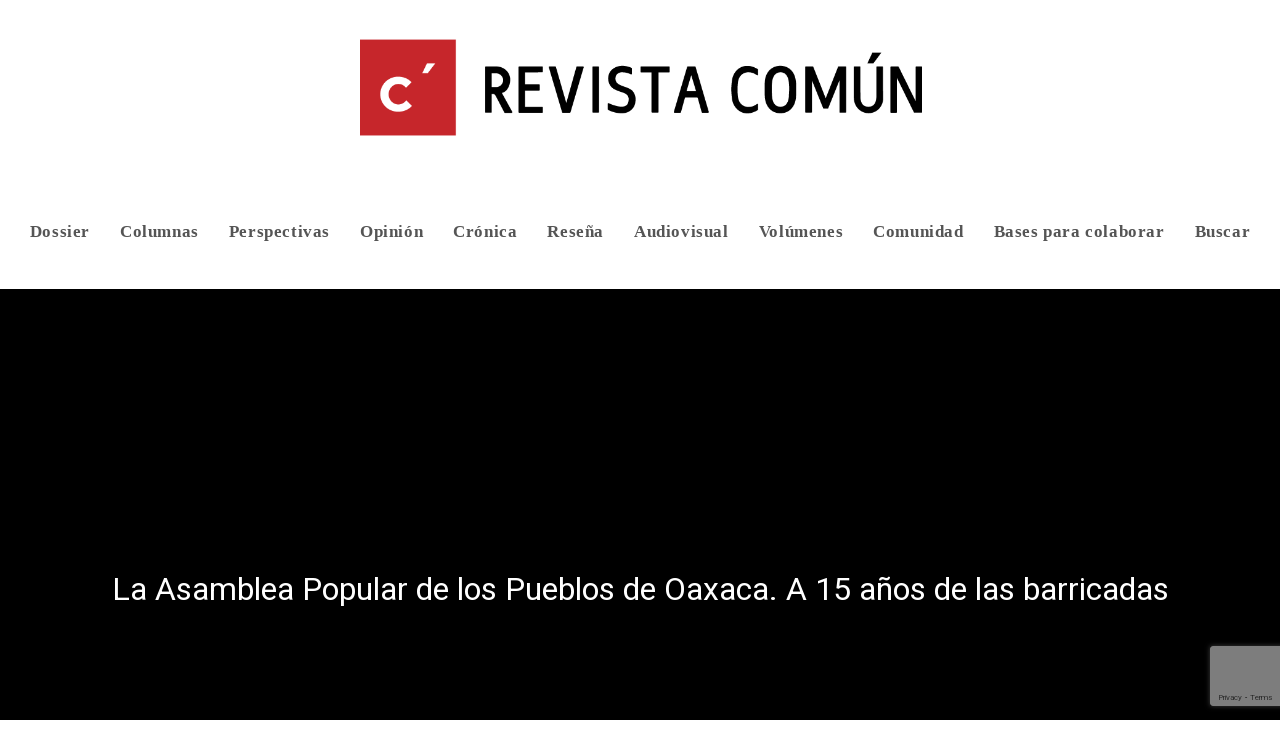

--- FILE ---
content_type: text/html; charset=UTF-8
request_url: https://revistacomun.com/blog/la-asamblea-popular-de-los-pueblos-de-oaxaca-a-15-anos-de-las-barricadas/
body_size: 72752
content:
<!DOCTYPE html>
<html class="html" lang="es">
<head>
	<meta charset="UTF-8">
	<link rel="profile" href="https://gmpg.org/xfn/11">

	<script>
(()=>{var e={};e.g=function(){if("object"==typeof globalThis)return globalThis;try{return this||new Function("return this")()}catch(e){if("object"==typeof window)return window}}(),function({ampUrl:n,isCustomizePreview:t,isAmpDevMode:r,noampQueryVarName:o,noampQueryVarValue:s,disabledStorageKey:i,mobileUserAgents:a,regexRegex:c}){if("undefined"==typeof sessionStorage)return;const d=new RegExp(c);if(!a.some((e=>{const n=e.match(d);return!(!n||!new RegExp(n[1],n[2]).test(navigator.userAgent))||navigator.userAgent.includes(e)})))return;e.g.addEventListener("DOMContentLoaded",(()=>{const e=document.getElementById("amp-mobile-version-switcher");if(!e)return;e.hidden=!1;const n=e.querySelector("a[href]");n&&n.addEventListener("click",(()=>{sessionStorage.removeItem(i)}))}));const g=r&&["paired-browsing-non-amp","paired-browsing-amp"].includes(window.name);if(sessionStorage.getItem(i)||t||g)return;const u=new URL(location.href),m=new URL(n);m.hash=u.hash,u.searchParams.has(o)&&s===u.searchParams.get(o)?sessionStorage.setItem(i,"1"):m.href!==u.href&&(window.stop(),location.replace(m.href))}({"ampUrl":"https:\/\/revistacomun.com\/blog\/la-asamblea-popular-de-los-pueblos-de-oaxaca-a-15-anos-de-las-barricadas\/?amp","noampQueryVarName":"noamp","noampQueryVarValue":"mobile","disabledStorageKey":"amp_mobile_redirect_disabled","mobileUserAgents":["Mobile","Android","Silk\/","Kindle","BlackBerry","Opera Mini","Opera Mobi"],"regexRegex":"^\\\/((?:.|\\n)+)\\\/([i]*)$","isCustomizePreview":false,"isAmpDevMode":false})})();
</script>
<title>La Asamblea Popular de los Pueblos de Oaxaca. A 15 años de las barricadas Revista Común</title>
<meta name='robots' content='max-image-preview:large' />
<meta name="viewport" content="width=device-width, initial-scale=1"><!-- Jetpack Site Verification Tags -->
<meta name="msvalidate.01" content="C042A50CE47CF802F10D238C32681159" />
<link rel='dns-prefetch' href='//static.addtoany.com' />
<link rel='dns-prefetch' href='//stats.wp.com' />
<link rel='dns-prefetch' href='//fonts-api.wp.com' />
<link rel='preconnect' href='//c0.wp.com' />
<link rel="alternate" type="application/rss+xml" title="Revista Común &raquo; Feed" href="https://revistacomun.com/feed/" />
<link rel="alternate" type="application/rss+xml" title="Revista Común &raquo; Feed de los comentarios" href="https://revistacomun.com/comments/feed/" />
<link rel="alternate" title="oEmbed (JSON)" type="application/json+oembed" href="https://revistacomun.com/wp-json/oembed/1.0/embed?url=https%3A%2F%2Frevistacomun.com%2Fblog%2Fla-asamblea-popular-de-los-pueblos-de-oaxaca-a-15-anos-de-las-barricadas%2F" />
<link rel="alternate" title="oEmbed (XML)" type="text/xml+oembed" href="https://revistacomun.com/wp-json/oembed/1.0/embed?url=https%3A%2F%2Frevistacomun.com%2Fblog%2Fla-asamblea-popular-de-los-pueblos-de-oaxaca-a-15-anos-de-las-barricadas%2F&#038;format=xml" />
<link rel='stylesheet' id='screen-css-ef09b779ad15139927e1a3c856330cc5' href='https://revistacomun.com/wp-content/plugins/embed-pdf-viewer/css/embed-pdf-viewer.css?m=1730517276' type='text/css' media='screen' />
<link rel='stylesheet' id='all-css-eb5c45280a623176116a2c82c1ddcac9' href='https://revistacomun.com/_static/??-eJyVVFty2zAMvFARTjIdOf3o9CgdhIQkxnwNQUXV7QvJVmq9HPfHQ8iLxWIJsE+gYygUikqua2xg9U4loT4rH03niFUmh4UMpMhlFT1p5m/9liJl8rbzgMbEwFDHDOTICyRmhcwkRHWekozyNoDwrJKe5PNMb4N2nREpI8xYLurNRX0GZ98y5kFxGRzdT9DRpxhEAD+CFik1ZQqaHoJf1JCxY3sb/MacmLoEHs+Ur9XEbWyEcNEVXIjWRd9ZeamEVz8XQXI4UAZHDephV/I6W/67je/JHmPUZbxMDye1cGGSejgNTJh1C7V1hWZ/VtDSSn1WUROGPs0j8km9p2uZArq1zsD0Ubzlw0pdchENq3/zOFbRHZfoYZ7JvXr7ieMaQPVyevkP+Gv1/bH+6xiuv9gTR08TBzr3tR+3FpbWZqPY+uRIpisQWL3asM2VXcAFG97s60j5adRBfqCeHZXDW5hxsutQImAYxmOJcrgni0RKKBbd7ssivRVayIVZ74elXjUUKOOueXOByT2gPyXjrYO9NQ0dP3frF5NbzGRE4jAdbWi+yvwt66Q46rE1F5vIi2BW/Mv/fD5Vr9Xzj6qq/gIoky/x' type='text/css' media='all' />
<style id='wp-block-library-inline-css'>
.has-text-align-justify{text-align:justify;}
/*# sourceURL=wp-block-library-inline-css */
</style>
<style id='addtoany-inline-css'>
@media screen and (max-width:768px){
.a2a_floating_style.a2a_vertical_style{display:none;}
}
/*# sourceURL=addtoany-inline-css */
</style>
<style id='wp-img-auto-sizes-contain-inline-css'>
img:is([sizes=auto i],[sizes^="auto," i]){contain-intrinsic-size:3000px 1500px}
/*# sourceURL=wp-img-auto-sizes-contain-inline-css */
</style>
<style id='wp-block-library-theme-inline-css'>
.wp-block-audio :where(figcaption){color:#555;font-size:13px;text-align:center}.is-dark-theme .wp-block-audio :where(figcaption){color:#ffffffa6}.wp-block-audio{margin:0 0 1em}.wp-block-code{border:1px solid #ccc;border-radius:4px;font-family:Menlo,Consolas,monaco,monospace;padding:.8em 1em}.wp-block-embed :where(figcaption){color:#555;font-size:13px;text-align:center}.is-dark-theme .wp-block-embed :where(figcaption){color:#ffffffa6}.wp-block-embed{margin:0 0 1em}.blocks-gallery-caption{color:#555;font-size:13px;text-align:center}.is-dark-theme .blocks-gallery-caption{color:#ffffffa6}:root :where(.wp-block-image figcaption){color:#555;font-size:13px;text-align:center}.is-dark-theme :root :where(.wp-block-image figcaption){color:#ffffffa6}.wp-block-image{margin:0 0 1em}.wp-block-pullquote{border-bottom:4px solid;border-top:4px solid;color:currentColor;margin-bottom:1.75em}.wp-block-pullquote :where(cite),.wp-block-pullquote :where(footer),.wp-block-pullquote__citation{color:currentColor;font-size:.8125em;font-style:normal;text-transform:uppercase}.wp-block-quote{border-left:.25em solid;margin:0 0 1.75em;padding-left:1em}.wp-block-quote cite,.wp-block-quote footer{color:currentColor;font-size:.8125em;font-style:normal;position:relative}.wp-block-quote:where(.has-text-align-right){border-left:none;border-right:.25em solid;padding-left:0;padding-right:1em}.wp-block-quote:where(.has-text-align-center){border:none;padding-left:0}.wp-block-quote.is-large,.wp-block-quote.is-style-large,.wp-block-quote:where(.is-style-plain){border:none}.wp-block-search .wp-block-search__label{font-weight:700}.wp-block-search__button{border:1px solid #ccc;padding:.375em .625em}:where(.wp-block-group.has-background){padding:1.25em 2.375em}.wp-block-separator.has-css-opacity{opacity:.4}.wp-block-separator{border:none;border-bottom:2px solid;margin-left:auto;margin-right:auto}.wp-block-separator.has-alpha-channel-opacity{opacity:1}.wp-block-separator:not(.is-style-wide):not(.is-style-dots){width:100px}.wp-block-separator.has-background:not(.is-style-dots){border-bottom:none;height:1px}.wp-block-separator.has-background:not(.is-style-wide):not(.is-style-dots){height:2px}.wp-block-table{margin:0 0 1em}.wp-block-table td,.wp-block-table th{word-break:normal}.wp-block-table :where(figcaption){color:#555;font-size:13px;text-align:center}.is-dark-theme .wp-block-table :where(figcaption){color:#ffffffa6}.wp-block-video :where(figcaption){color:#555;font-size:13px;text-align:center}.is-dark-theme .wp-block-video :where(figcaption){color:#ffffffa6}.wp-block-video{margin:0 0 1em}:root :where(.wp-block-template-part.has-background){margin-bottom:0;margin-top:0;padding:1.25em 2.375em}
/*# sourceURL=/wp-includes/css/dist/block-library/theme.min.css */
</style>
<style id='classic-theme-styles-inline-css'>
/*! This file is auto-generated */
.wp-block-button__link{color:#fff;background-color:#32373c;border-radius:9999px;box-shadow:none;text-decoration:none;padding:calc(.667em + 2px) calc(1.333em + 2px);font-size:1.125em}.wp-block-file__button{background:#32373c;color:#fff;text-decoration:none}
/*# sourceURL=/wp-includes/css/classic-themes.min.css */
</style>
<style id='jetpack-sharing-buttons-style-inline-css'>
.jetpack-sharing-buttons__services-list{display:flex;flex-direction:row;flex-wrap:wrap;gap:0;list-style-type:none;margin:5px;padding:0}.jetpack-sharing-buttons__services-list.has-small-icon-size{font-size:12px}.jetpack-sharing-buttons__services-list.has-normal-icon-size{font-size:16px}.jetpack-sharing-buttons__services-list.has-large-icon-size{font-size:24px}.jetpack-sharing-buttons__services-list.has-huge-icon-size{font-size:36px}@media print{.jetpack-sharing-buttons__services-list{display:none!important}}.editor-styles-wrapper .wp-block-jetpack-sharing-buttons{gap:0;padding-inline-start:0}ul.jetpack-sharing-buttons__services-list.has-background{padding:1.25em 2.375em}
/*# sourceURL=https://revistacomun.com/wp-content/plugins/jetpack/_inc/blocks/sharing-buttons/view.css */
</style>
<style id='global-styles-inline-css'>
:root{--wp--preset--aspect-ratio--square: 1;--wp--preset--aspect-ratio--4-3: 4/3;--wp--preset--aspect-ratio--3-4: 3/4;--wp--preset--aspect-ratio--3-2: 3/2;--wp--preset--aspect-ratio--2-3: 2/3;--wp--preset--aspect-ratio--16-9: 16/9;--wp--preset--aspect-ratio--9-16: 9/16;--wp--preset--color--black: #000000;--wp--preset--color--cyan-bluish-gray: #abb8c3;--wp--preset--color--white: #ffffff;--wp--preset--color--pale-pink: #f78da7;--wp--preset--color--vivid-red: #cf2e2e;--wp--preset--color--luminous-vivid-orange: #ff6900;--wp--preset--color--luminous-vivid-amber: #fcb900;--wp--preset--color--light-green-cyan: #7bdcb5;--wp--preset--color--vivid-green-cyan: #00d084;--wp--preset--color--pale-cyan-blue: #8ed1fc;--wp--preset--color--vivid-cyan-blue: #0693e3;--wp--preset--color--vivid-purple: #9b51e0;--wp--preset--gradient--vivid-cyan-blue-to-vivid-purple: linear-gradient(135deg,rgb(6,147,227) 0%,rgb(155,81,224) 100%);--wp--preset--gradient--light-green-cyan-to-vivid-green-cyan: linear-gradient(135deg,rgb(122,220,180) 0%,rgb(0,208,130) 100%);--wp--preset--gradient--luminous-vivid-amber-to-luminous-vivid-orange: linear-gradient(135deg,rgb(252,185,0) 0%,rgb(255,105,0) 100%);--wp--preset--gradient--luminous-vivid-orange-to-vivid-red: linear-gradient(135deg,rgb(255,105,0) 0%,rgb(207,46,46) 100%);--wp--preset--gradient--very-light-gray-to-cyan-bluish-gray: linear-gradient(135deg,rgb(238,238,238) 0%,rgb(169,184,195) 100%);--wp--preset--gradient--cool-to-warm-spectrum: linear-gradient(135deg,rgb(74,234,220) 0%,rgb(151,120,209) 20%,rgb(207,42,186) 40%,rgb(238,44,130) 60%,rgb(251,105,98) 80%,rgb(254,248,76) 100%);--wp--preset--gradient--blush-light-purple: linear-gradient(135deg,rgb(255,206,236) 0%,rgb(152,150,240) 100%);--wp--preset--gradient--blush-bordeaux: linear-gradient(135deg,rgb(254,205,165) 0%,rgb(254,45,45) 50%,rgb(107,0,62) 100%);--wp--preset--gradient--luminous-dusk: linear-gradient(135deg,rgb(255,203,112) 0%,rgb(199,81,192) 50%,rgb(65,88,208) 100%);--wp--preset--gradient--pale-ocean: linear-gradient(135deg,rgb(255,245,203) 0%,rgb(182,227,212) 50%,rgb(51,167,181) 100%);--wp--preset--gradient--electric-grass: linear-gradient(135deg,rgb(202,248,128) 0%,rgb(113,206,126) 100%);--wp--preset--gradient--midnight: linear-gradient(135deg,rgb(2,3,129) 0%,rgb(40,116,252) 100%);--wp--preset--font-size--small: 13px;--wp--preset--font-size--medium: 20px;--wp--preset--font-size--large: 36px;--wp--preset--font-size--x-large: 42px;--wp--preset--font-family--albert-sans: 'Albert Sans', sans-serif;--wp--preset--font-family--alegreya: Alegreya, serif;--wp--preset--font-family--arvo: Arvo, serif;--wp--preset--font-family--bodoni-moda: 'Bodoni Moda', serif;--wp--preset--font-family--bricolage-grotesque: 'Bricolage Grotesque', sans-serif;--wp--preset--font-family--cabin: Cabin, sans-serif;--wp--preset--font-family--chivo: Chivo, sans-serif;--wp--preset--font-family--commissioner: Commissioner, sans-serif;--wp--preset--font-family--cormorant: Cormorant, serif;--wp--preset--font-family--courier-prime: 'Courier Prime', monospace;--wp--preset--font-family--crimson-pro: 'Crimson Pro', serif;--wp--preset--font-family--dm-mono: 'DM Mono', monospace;--wp--preset--font-family--dm-sans: 'DM Sans', sans-serif;--wp--preset--font-family--dm-serif-display: 'DM Serif Display', serif;--wp--preset--font-family--domine: Domine, serif;--wp--preset--font-family--eb-garamond: 'EB Garamond', serif;--wp--preset--font-family--epilogue: Epilogue, sans-serif;--wp--preset--font-family--fahkwang: Fahkwang, sans-serif;--wp--preset--font-family--figtree: Figtree, sans-serif;--wp--preset--font-family--fira-sans: 'Fira Sans', sans-serif;--wp--preset--font-family--fjalla-one: 'Fjalla One', sans-serif;--wp--preset--font-family--fraunces: Fraunces, serif;--wp--preset--font-family--gabarito: Gabarito, system-ui;--wp--preset--font-family--ibm-plex-mono: 'IBM Plex Mono', monospace;--wp--preset--font-family--ibm-plex-sans: 'IBM Plex Sans', sans-serif;--wp--preset--font-family--ibarra-real-nova: 'Ibarra Real Nova', serif;--wp--preset--font-family--instrument-serif: 'Instrument Serif', serif;--wp--preset--font-family--inter: Inter, sans-serif;--wp--preset--font-family--josefin-sans: 'Josefin Sans', sans-serif;--wp--preset--font-family--jost: Jost, sans-serif;--wp--preset--font-family--libre-baskerville: 'Libre Baskerville', serif;--wp--preset--font-family--libre-franklin: 'Libre Franklin', sans-serif;--wp--preset--font-family--literata: Literata, serif;--wp--preset--font-family--lora: Lora, serif;--wp--preset--font-family--merriweather: Merriweather, serif;--wp--preset--font-family--montserrat: Montserrat, sans-serif;--wp--preset--font-family--newsreader: Newsreader, serif;--wp--preset--font-family--noto-sans-mono: 'Noto Sans Mono', sans-serif;--wp--preset--font-family--nunito: Nunito, sans-serif;--wp--preset--font-family--open-sans: 'Open Sans', sans-serif;--wp--preset--font-family--overpass: Overpass, sans-serif;--wp--preset--font-family--pt-serif: 'PT Serif', serif;--wp--preset--font-family--petrona: Petrona, serif;--wp--preset--font-family--piazzolla: Piazzolla, serif;--wp--preset--font-family--playfair-display: 'Playfair Display', serif;--wp--preset--font-family--plus-jakarta-sans: 'Plus Jakarta Sans', sans-serif;--wp--preset--font-family--poppins: Poppins, sans-serif;--wp--preset--font-family--raleway: Raleway, sans-serif;--wp--preset--font-family--roboto: Roboto, sans-serif;--wp--preset--font-family--roboto-slab: 'Roboto Slab', serif;--wp--preset--font-family--rubik: Rubik, sans-serif;--wp--preset--font-family--rufina: Rufina, serif;--wp--preset--font-family--sora: Sora, sans-serif;--wp--preset--font-family--source-sans-3: 'Source Sans 3', sans-serif;--wp--preset--font-family--source-serif-4: 'Source Serif 4', serif;--wp--preset--font-family--space-mono: 'Space Mono', monospace;--wp--preset--font-family--syne: Syne, sans-serif;--wp--preset--font-family--texturina: Texturina, serif;--wp--preset--font-family--urbanist: Urbanist, sans-serif;--wp--preset--font-family--work-sans: 'Work Sans', sans-serif;--wp--preset--spacing--20: 0.44rem;--wp--preset--spacing--30: 0.67rem;--wp--preset--spacing--40: 1rem;--wp--preset--spacing--50: 1.5rem;--wp--preset--spacing--60: 2.25rem;--wp--preset--spacing--70: 3.38rem;--wp--preset--spacing--80: 5.06rem;--wp--preset--shadow--natural: 6px 6px 9px rgba(0, 0, 0, 0.2);--wp--preset--shadow--deep: 12px 12px 50px rgba(0, 0, 0, 0.4);--wp--preset--shadow--sharp: 6px 6px 0px rgba(0, 0, 0, 0.2);--wp--preset--shadow--outlined: 6px 6px 0px -3px rgb(255, 255, 255), 6px 6px rgb(0, 0, 0);--wp--preset--shadow--crisp: 6px 6px 0px rgb(0, 0, 0);}:where(.is-layout-flex){gap: 0.5em;}:where(.is-layout-grid){gap: 0.5em;}body .is-layout-flex{display: flex;}.is-layout-flex{flex-wrap: wrap;align-items: center;}.is-layout-flex > :is(*, div){margin: 0;}body .is-layout-grid{display: grid;}.is-layout-grid > :is(*, div){margin: 0;}:where(.wp-block-columns.is-layout-flex){gap: 2em;}:where(.wp-block-columns.is-layout-grid){gap: 2em;}:where(.wp-block-post-template.is-layout-flex){gap: 1.25em;}:where(.wp-block-post-template.is-layout-grid){gap: 1.25em;}.has-black-color{color: var(--wp--preset--color--black) !important;}.has-cyan-bluish-gray-color{color: var(--wp--preset--color--cyan-bluish-gray) !important;}.has-white-color{color: var(--wp--preset--color--white) !important;}.has-pale-pink-color{color: var(--wp--preset--color--pale-pink) !important;}.has-vivid-red-color{color: var(--wp--preset--color--vivid-red) !important;}.has-luminous-vivid-orange-color{color: var(--wp--preset--color--luminous-vivid-orange) !important;}.has-luminous-vivid-amber-color{color: var(--wp--preset--color--luminous-vivid-amber) !important;}.has-light-green-cyan-color{color: var(--wp--preset--color--light-green-cyan) !important;}.has-vivid-green-cyan-color{color: var(--wp--preset--color--vivid-green-cyan) !important;}.has-pale-cyan-blue-color{color: var(--wp--preset--color--pale-cyan-blue) !important;}.has-vivid-cyan-blue-color{color: var(--wp--preset--color--vivid-cyan-blue) !important;}.has-vivid-purple-color{color: var(--wp--preset--color--vivid-purple) !important;}.has-black-background-color{background-color: var(--wp--preset--color--black) !important;}.has-cyan-bluish-gray-background-color{background-color: var(--wp--preset--color--cyan-bluish-gray) !important;}.has-white-background-color{background-color: var(--wp--preset--color--white) !important;}.has-pale-pink-background-color{background-color: var(--wp--preset--color--pale-pink) !important;}.has-vivid-red-background-color{background-color: var(--wp--preset--color--vivid-red) !important;}.has-luminous-vivid-orange-background-color{background-color: var(--wp--preset--color--luminous-vivid-orange) !important;}.has-luminous-vivid-amber-background-color{background-color: var(--wp--preset--color--luminous-vivid-amber) !important;}.has-light-green-cyan-background-color{background-color: var(--wp--preset--color--light-green-cyan) !important;}.has-vivid-green-cyan-background-color{background-color: var(--wp--preset--color--vivid-green-cyan) !important;}.has-pale-cyan-blue-background-color{background-color: var(--wp--preset--color--pale-cyan-blue) !important;}.has-vivid-cyan-blue-background-color{background-color: var(--wp--preset--color--vivid-cyan-blue) !important;}.has-vivid-purple-background-color{background-color: var(--wp--preset--color--vivid-purple) !important;}.has-black-border-color{border-color: var(--wp--preset--color--black) !important;}.has-cyan-bluish-gray-border-color{border-color: var(--wp--preset--color--cyan-bluish-gray) !important;}.has-white-border-color{border-color: var(--wp--preset--color--white) !important;}.has-pale-pink-border-color{border-color: var(--wp--preset--color--pale-pink) !important;}.has-vivid-red-border-color{border-color: var(--wp--preset--color--vivid-red) !important;}.has-luminous-vivid-orange-border-color{border-color: var(--wp--preset--color--luminous-vivid-orange) !important;}.has-luminous-vivid-amber-border-color{border-color: var(--wp--preset--color--luminous-vivid-amber) !important;}.has-light-green-cyan-border-color{border-color: var(--wp--preset--color--light-green-cyan) !important;}.has-vivid-green-cyan-border-color{border-color: var(--wp--preset--color--vivid-green-cyan) !important;}.has-pale-cyan-blue-border-color{border-color: var(--wp--preset--color--pale-cyan-blue) !important;}.has-vivid-cyan-blue-border-color{border-color: var(--wp--preset--color--vivid-cyan-blue) !important;}.has-vivid-purple-border-color{border-color: var(--wp--preset--color--vivid-purple) !important;}.has-vivid-cyan-blue-to-vivid-purple-gradient-background{background: var(--wp--preset--gradient--vivid-cyan-blue-to-vivid-purple) !important;}.has-light-green-cyan-to-vivid-green-cyan-gradient-background{background: var(--wp--preset--gradient--light-green-cyan-to-vivid-green-cyan) !important;}.has-luminous-vivid-amber-to-luminous-vivid-orange-gradient-background{background: var(--wp--preset--gradient--luminous-vivid-amber-to-luminous-vivid-orange) !important;}.has-luminous-vivid-orange-to-vivid-red-gradient-background{background: var(--wp--preset--gradient--luminous-vivid-orange-to-vivid-red) !important;}.has-very-light-gray-to-cyan-bluish-gray-gradient-background{background: var(--wp--preset--gradient--very-light-gray-to-cyan-bluish-gray) !important;}.has-cool-to-warm-spectrum-gradient-background{background: var(--wp--preset--gradient--cool-to-warm-spectrum) !important;}.has-blush-light-purple-gradient-background{background: var(--wp--preset--gradient--blush-light-purple) !important;}.has-blush-bordeaux-gradient-background{background: var(--wp--preset--gradient--blush-bordeaux) !important;}.has-luminous-dusk-gradient-background{background: var(--wp--preset--gradient--luminous-dusk) !important;}.has-pale-ocean-gradient-background{background: var(--wp--preset--gradient--pale-ocean) !important;}.has-electric-grass-gradient-background{background: var(--wp--preset--gradient--electric-grass) !important;}.has-midnight-gradient-background{background: var(--wp--preset--gradient--midnight) !important;}.has-small-font-size{font-size: var(--wp--preset--font-size--small) !important;}.has-medium-font-size{font-size: var(--wp--preset--font-size--medium) !important;}.has-large-font-size{font-size: var(--wp--preset--font-size--large) !important;}.has-x-large-font-size{font-size: var(--wp--preset--font-size--x-large) !important;}.has-albert-sans-font-family{font-family: var(--wp--preset--font-family--albert-sans) !important;}.has-alegreya-font-family{font-family: var(--wp--preset--font-family--alegreya) !important;}.has-arvo-font-family{font-family: var(--wp--preset--font-family--arvo) !important;}.has-bodoni-moda-font-family{font-family: var(--wp--preset--font-family--bodoni-moda) !important;}.has-bricolage-grotesque-font-family{font-family: var(--wp--preset--font-family--bricolage-grotesque) !important;}.has-cabin-font-family{font-family: var(--wp--preset--font-family--cabin) !important;}.has-chivo-font-family{font-family: var(--wp--preset--font-family--chivo) !important;}.has-commissioner-font-family{font-family: var(--wp--preset--font-family--commissioner) !important;}.has-cormorant-font-family{font-family: var(--wp--preset--font-family--cormorant) !important;}.has-courier-prime-font-family{font-family: var(--wp--preset--font-family--courier-prime) !important;}.has-crimson-pro-font-family{font-family: var(--wp--preset--font-family--crimson-pro) !important;}.has-dm-mono-font-family{font-family: var(--wp--preset--font-family--dm-mono) !important;}.has-dm-sans-font-family{font-family: var(--wp--preset--font-family--dm-sans) !important;}.has-dm-serif-display-font-family{font-family: var(--wp--preset--font-family--dm-serif-display) !important;}.has-domine-font-family{font-family: var(--wp--preset--font-family--domine) !important;}.has-eb-garamond-font-family{font-family: var(--wp--preset--font-family--eb-garamond) !important;}.has-epilogue-font-family{font-family: var(--wp--preset--font-family--epilogue) !important;}.has-fahkwang-font-family{font-family: var(--wp--preset--font-family--fahkwang) !important;}.has-figtree-font-family{font-family: var(--wp--preset--font-family--figtree) !important;}.has-fira-sans-font-family{font-family: var(--wp--preset--font-family--fira-sans) !important;}.has-fjalla-one-font-family{font-family: var(--wp--preset--font-family--fjalla-one) !important;}.has-fraunces-font-family{font-family: var(--wp--preset--font-family--fraunces) !important;}.has-gabarito-font-family{font-family: var(--wp--preset--font-family--gabarito) !important;}.has-ibm-plex-mono-font-family{font-family: var(--wp--preset--font-family--ibm-plex-mono) !important;}.has-ibm-plex-sans-font-family{font-family: var(--wp--preset--font-family--ibm-plex-sans) !important;}.has-ibarra-real-nova-font-family{font-family: var(--wp--preset--font-family--ibarra-real-nova) !important;}.has-instrument-serif-font-family{font-family: var(--wp--preset--font-family--instrument-serif) !important;}.has-inter-font-family{font-family: var(--wp--preset--font-family--inter) !important;}.has-josefin-sans-font-family{font-family: var(--wp--preset--font-family--josefin-sans) !important;}.has-jost-font-family{font-family: var(--wp--preset--font-family--jost) !important;}.has-libre-baskerville-font-family{font-family: var(--wp--preset--font-family--libre-baskerville) !important;}.has-libre-franklin-font-family{font-family: var(--wp--preset--font-family--libre-franklin) !important;}.has-literata-font-family{font-family: var(--wp--preset--font-family--literata) !important;}.has-lora-font-family{font-family: var(--wp--preset--font-family--lora) !important;}.has-merriweather-font-family{font-family: var(--wp--preset--font-family--merriweather) !important;}.has-montserrat-font-family{font-family: var(--wp--preset--font-family--montserrat) !important;}.has-newsreader-font-family{font-family: var(--wp--preset--font-family--newsreader) !important;}.has-noto-sans-mono-font-family{font-family: var(--wp--preset--font-family--noto-sans-mono) !important;}.has-nunito-font-family{font-family: var(--wp--preset--font-family--nunito) !important;}.has-open-sans-font-family{font-family: var(--wp--preset--font-family--open-sans) !important;}.has-overpass-font-family{font-family: var(--wp--preset--font-family--overpass) !important;}.has-pt-serif-font-family{font-family: var(--wp--preset--font-family--pt-serif) !important;}.has-petrona-font-family{font-family: var(--wp--preset--font-family--petrona) !important;}.has-piazzolla-font-family{font-family: var(--wp--preset--font-family--piazzolla) !important;}.has-playfair-display-font-family{font-family: var(--wp--preset--font-family--playfair-display) !important;}.has-plus-jakarta-sans-font-family{font-family: var(--wp--preset--font-family--plus-jakarta-sans) !important;}.has-poppins-font-family{font-family: var(--wp--preset--font-family--poppins) !important;}.has-raleway-font-family{font-family: var(--wp--preset--font-family--raleway) !important;}.has-roboto-font-family{font-family: var(--wp--preset--font-family--roboto) !important;}.has-roboto-slab-font-family{font-family: var(--wp--preset--font-family--roboto-slab) !important;}.has-rubik-font-family{font-family: var(--wp--preset--font-family--rubik) !important;}.has-rufina-font-family{font-family: var(--wp--preset--font-family--rufina) !important;}.has-sora-font-family{font-family: var(--wp--preset--font-family--sora) !important;}.has-source-sans-3-font-family{font-family: var(--wp--preset--font-family--source-sans-3) !important;}.has-source-serif-4-font-family{font-family: var(--wp--preset--font-family--source-serif-4) !important;}.has-space-mono-font-family{font-family: var(--wp--preset--font-family--space-mono) !important;}.has-syne-font-family{font-family: var(--wp--preset--font-family--syne) !important;}.has-texturina-font-family{font-family: var(--wp--preset--font-family--texturina) !important;}.has-urbanist-font-family{font-family: var(--wp--preset--font-family--urbanist) !important;}.has-work-sans-font-family{font-family: var(--wp--preset--font-family--work-sans) !important;}
:where(.wp-block-post-template.is-layout-flex){gap: 1.25em;}:where(.wp-block-post-template.is-layout-grid){gap: 1.25em;}
:where(.wp-block-term-template.is-layout-flex){gap: 1.25em;}:where(.wp-block-term-template.is-layout-grid){gap: 1.25em;}
:where(.wp-block-columns.is-layout-flex){gap: 2em;}:where(.wp-block-columns.is-layout-grid){gap: 2em;}
:root :where(.wp-block-pullquote){font-size: 1.5em;line-height: 1.6;}
/*# sourceURL=global-styles-inline-css */
</style>
<link rel='stylesheet' id='oceanwp-google-font-roboto-css' href='//fonts-api.wp.com/css?family=Roboto%3A100%2C200%2C300%2C400%2C500%2C600%2C700%2C800%2C900%2C100i%2C200i%2C300i%2C400i%2C500i%2C600i%2C700i%2C800i%2C900i&#038;subset=latin&#038;display=swap&#038;ver=6.9' media='all' />
<link rel='stylesheet' id='popup-maker-site-css' href='//revistacomun.com/wp-content/uploads/pum/pum-site-styles.css?generated=1756921508&#038;ver=1.21.5' media='all' />
<style id='jetpack-global-styles-frontend-style-inline-css'>
:root { --font-headings: unset; --font-base: unset; --font-headings-default: -apple-system,BlinkMacSystemFont,"Segoe UI",Roboto,Oxygen-Sans,Ubuntu,Cantarell,"Helvetica Neue",sans-serif; --font-base-default: -apple-system,BlinkMacSystemFont,"Segoe UI",Roboto,Oxygen-Sans,Ubuntu,Cantarell,"Helvetica Neue",sans-serif;}
/*# sourceURL=jetpack-global-styles-frontend-style-inline-css */
</style>
<link rel="stylesheet" type="text/css" href="https://revistacomun.com/wp-content/plugins/smart-slider-3/Public/SmartSlider3/Application/Frontend/Assets/dist/smartslider.min.css?ver=c397fa89" media="all">
<style data-related="n2-ss-3">div#n2-ss-3 .n2-ss-slider-1{display:grid;position:relative;}div#n2-ss-3 .n2-ss-slider-2{display:grid;position:relative;overflow:hidden;padding:0px 0px 0px 0px;border:0px solid RGBA(62,62,62,1);border-radius:0px;background-clip:padding-box;background-repeat:repeat;background-position:50% 50%;background-size:cover;background-attachment:scroll;z-index:1;}div#n2-ss-3:not(.n2-ss-loaded) .n2-ss-slider-2{background-image:none !important;}div#n2-ss-3 .n2-ss-slider-3{display:grid;grid-template-areas:'cover';position:relative;overflow:hidden;z-index:10;}div#n2-ss-3 .n2-ss-slider-3 > *{grid-area:cover;}div#n2-ss-3 .n2-ss-slide-backgrounds,div#n2-ss-3 .n2-ss-slider-3 > .n2-ss-divider{position:relative;}div#n2-ss-3 .n2-ss-slide-backgrounds{z-index:10;}div#n2-ss-3 .n2-ss-slide-backgrounds > *{overflow:hidden;}div#n2-ss-3 .n2-ss-slide-background{transform:translateX(-100000px);}div#n2-ss-3 .n2-ss-slider-4{place-self:center;position:relative;width:100%;height:100%;z-index:20;display:grid;grid-template-areas:'slide';}div#n2-ss-3 .n2-ss-slider-4 > *{grid-area:slide;}div#n2-ss-3.n2-ss-full-page--constrain-ratio .n2-ss-slider-4{height:auto;}div#n2-ss-3 .n2-ss-slide{display:grid;place-items:center;grid-auto-columns:100%;position:relative;z-index:20;-webkit-backface-visibility:hidden;transform:translateX(-100000px);}div#n2-ss-3 .n2-ss-slide{perspective:1500px;}div#n2-ss-3 .n2-ss-slide-active{z-index:21;}.n2-ss-background-animation{position:absolute;top:0;left:0;width:100%;height:100%;z-index:3;}div#n2-ss-3 .n-uc-1c84adddf0b17-inner{--n2bggradient:linear-gradient(RGBA(0,0,0,0.5), RGBA(0,0,0,0.5));--n2bgimage:URL("https://revistacomun.com/wp-content/uploads/2026/01/8401141369_06c44ded4a_k.jpg");background-position:50% 50%,50% 50%;}div#n2-ss-3 .n-uc-1c84adddf0b17-inner:HOVER{--n2bggradient:linear-gradient(RGBA(255,255,255,0), RGBA(255,255,255,0));}div#n2-ss-3 .n2-font-079daf0c25fc87cb296f19608b3c92bf-hover{font-family: 'Roboto';color: #ffffff;font-size:150%;text-shadow: none;line-height: 1.5;font-weight: normal;font-style: normal;text-decoration: none;text-align: center;letter-spacing: normal;word-spacing: normal;text-transform: none;font-weight: 700;}div#n2-ss-3 .n2-font-c009690320fc4ad3188ef3dce3667017-paragraph{font-family: 'Roboto','Arial';color: #ffffff;font-size:87.5%;text-shadow: none;line-height: 1.5;font-weight: normal;font-style: normal;text-decoration: none;text-align: center;letter-spacing: normal;word-spacing: normal;text-transform: none;font-weight: 400;}div#n2-ss-3 .n2-font-c009690320fc4ad3188ef3dce3667017-paragraph a, div#n2-ss-3 .n2-font-c009690320fc4ad3188ef3dce3667017-paragraph a:FOCUS{font-family: 'Roboto','Arial';color: #ffffff;font-size:100%;text-shadow: none;line-height: 1.5;font-weight: normal;font-style: normal;text-decoration: none;text-align: center;letter-spacing: normal;word-spacing: normal;text-transform: none;font-weight: 400;}div#n2-ss-3 .n2-font-c009690320fc4ad3188ef3dce3667017-paragraph a:HOVER, div#n2-ss-3 .n2-font-c009690320fc4ad3188ef3dce3667017-paragraph a:ACTIVE{font-family: 'Roboto','Arial';color: RGBA(255,255,255,0.8);font-size:100%;text-shadow: none;line-height: 1.5;font-weight: normal;font-style: normal;text-decoration: none;text-align: center;letter-spacing: normal;word-spacing: normal;text-transform: none;font-weight: 400;}div#n2-ss-3 .n-uc-1c84adddf0b171-inner{--n2bggradient:linear-gradient(RGBA(0,0,0,0.5), RGBA(0,0,0,0.5));--n2bgimage:URL("https://revistacomun.com/wp-content/uploads/2026/01/22010703282_4cbc8a3196_k.jpg");background-position:50% 50%,50% 50%;}div#n2-ss-3 .n-uc-1c84adddf0b171-inner:HOVER{--n2bggradient:linear-gradient(RGBA(255,255,255,0), RGBA(255,255,255,0));}div#n2-ss-3 .n-uc-1c84adddf0b172-inner{--n2bggradient:linear-gradient(RGBA(0,0,0,0.5), RGBA(0,0,0,0.5));--n2bgimage:URL("https://revistacomun.com/wp-content/uploads/2026/01/39868043354_8aa5027dcf_k.jpg");background-position:50% 50%,50% 50%;}div#n2-ss-3 .n-uc-1c84adddf0b172-inner:HOVER{--n2bggradient:linear-gradient(RGBA(255,255,255,0), RGBA(255,255,255,0));}div#n2-ss-3 .n-uc-1c84adddf0b173-inner{--n2bggradient:linear-gradient(RGBA(0,0,0,0.5), RGBA(0,0,0,0.5));--n2bgimage:URL("https://revistacomun.com/wp-content/uploads/2025/12/5662890002_5da2fccd08_o.png");background-position:50% 50%,50% 50%;}div#n2-ss-3 .n-uc-1c84adddf0b173-inner:HOVER{--n2bggradient:linear-gradient(RGBA(255,255,255,0), RGBA(255,255,255,0));}div#n2-ss-3 .n-uc-1c84adddf0b174-inner{--n2bggradient:linear-gradient(RGBA(0,0,0,0.5), RGBA(0,0,0,0.5));--n2bgimage:URL("https://revistacomun.com/wp-content/uploads/2025/12/5906207302_2de5d389d5_o-1.jpg");background-position:50% 50%,50% 50%;}div#n2-ss-3 .n-uc-1c84adddf0b174-inner:HOVER{--n2bggradient:linear-gradient(RGBA(255,255,255,0), RGBA(255,255,255,0));}div#n2-ss-3 .n-uc-1c84adddf0b175-inner{--n2bggradient:linear-gradient(RGBA(0,0,0,0.5), RGBA(0,0,0,0.5));--n2bgimage:URL("https://revistacomun.com/wp-content/uploads/2025/12/5906207302_2de5d389d5_o.jpg");background-position:50% 50%,50% 50%;}div#n2-ss-3 .n-uc-1c84adddf0b175-inner:HOVER{--n2bggradient:linear-gradient(RGBA(255,255,255,0), RGBA(255,255,255,0));}div#n2-ss-3 .n-uc-1c84adddf0b176-inner{--n2bggradient:linear-gradient(RGBA(0,0,0,0.5), RGBA(0,0,0,0.5));--n2bgimage:URL("https://revistacomun.com/wp-content/uploads/2025/11/11793372165_aacb50c9a3_k.jpg");background-position:50% 50%,50% 50%;}div#n2-ss-3 .n-uc-1c84adddf0b176-inner:HOVER{--n2bggradient:linear-gradient(RGBA(255,255,255,0), RGBA(255,255,255,0));}div#n2-ss-3 .n-uc-1c84adddf0b177-inner{--n2bggradient:linear-gradient(RGBA(0,0,0,0.5), RGBA(0,0,0,0.5));--n2bgimage:URL("https://revistacomun.com/wp-content/uploads/2025/11/Valle_de_Huetamo-Churumuco.jpg");background-position:50% 50%,50% 50%;}div#n2-ss-3 .n-uc-1c84adddf0b177-inner:HOVER{--n2bggradient:linear-gradient(RGBA(255,255,255,0), RGBA(255,255,255,0));}div#n2-ss-3 .n-uc-1c84adddf0b178-inner{--n2bggradient:linear-gradient(RGBA(0,0,0,0.5), RGBA(0,0,0,0.5));--n2bgimage:URL("https://revistacomun.com/wp-content/uploads/2025/11/Anne-Dufourmantelle-en-Tepoztlan.jpg");background-position:50% 50%,50% 50%;}div#n2-ss-3 .n-uc-1c84adddf0b178-inner:HOVER{--n2bggradient:linear-gradient(RGBA(255,255,255,0), RGBA(255,255,255,0));}div#n2-ss-3 .n-uc-1c84adddf0b179-inner{--n2bggradient:linear-gradient(RGBA(0,0,0,0.5), RGBA(0,0,0,0.5));--n2bgimage:URL("https://revistacomun.com/wp-content/uploads/2025/11/DSC_2493.jpg");background-position:50% 50%,50% 50%;}div#n2-ss-3 .n-uc-1c84adddf0b179-inner:HOVER{--n2bggradient:linear-gradient(RGBA(255,255,255,0), RGBA(255,255,255,0));}div#n2-ss-3 .n-uc-1c84adddf0b1710-inner{--n2bggradient:linear-gradient(RGBA(0,0,0,0.5), RGBA(0,0,0,0.5));--n2bgimage:URL("https://revistacomun.com/wp-content/uploads/2025/11/9553772102_04606dae8e_o.jpg");background-position:50% 50%,50% 50%;}div#n2-ss-3 .n-uc-1c84adddf0b1710-inner:HOVER{--n2bggradient:linear-gradient(RGBA(255,255,255,0), RGBA(255,255,255,0));}div#n2-ss-3 .n-uc-1c84adddf0b1711-inner{--n2bggradient:linear-gradient(RGBA(0,0,0,0.5), RGBA(0,0,0,0.5));--n2bgimage:URL("https://revistacomun.com/wp-content/uploads/2025/10/offe-1.jpg");background-position:50% 50%,50% 50%;}div#n2-ss-3 .n-uc-1c84adddf0b1711-inner:HOVER{--n2bggradient:linear-gradient(RGBA(255,255,255,0), RGBA(255,255,255,0));}div#n2-ss-3 .n-uc-1c84adddf0b1712-inner{--n2bggradient:linear-gradient(RGBA(0,0,0,0.5), RGBA(0,0,0,0.5));--n2bgimage:URL("https://revistacomun.com/wp-content/uploads/2025/10/flotar.jpg");background-position:50% 50%,50% 50%;}div#n2-ss-3 .n-uc-1c84adddf0b1712-inner:HOVER{--n2bggradient:linear-gradient(RGBA(255,255,255,0), RGBA(255,255,255,0));}div#n2-ss-3 .n-uc-1c84adddf0b1713-inner{--n2bggradient:linear-gradient(RGBA(0,0,0,0.5), RGBA(0,0,0,0.5));--n2bgimage:URL("https://revistacomun.com/wp-content/uploads/2025/10/Zupancic-.jpg");background-position:50% 50%,50% 50%;}div#n2-ss-3 .n-uc-1c84adddf0b1713-inner:HOVER{--n2bggradient:linear-gradient(RGBA(255,255,255,0), RGBA(255,255,255,0));}div#n2-ss-3 .n-uc-1c84adddf0b1714-inner{--n2bggradient:linear-gradient(RGBA(0,0,0,0.5), RGBA(0,0,0,0.5));--n2bgimage:URL("https://revistacomun.com/wp-content/uploads/2025/10/8607088789_32389a7141_o.jpg");background-position:50% 50%,50% 50%;}div#n2-ss-3 .n-uc-1c84adddf0b1714-inner:HOVER{--n2bggradient:linear-gradient(RGBA(255,255,255,0), RGBA(255,255,255,0));}div#n2-ss-3 .n2-ss-slide-limiter{max-width:480px;}div#n2-ss-3 .n-uc-1sOjOWLwIh1r{padding:0px 0px 0px 0px}div#n2-ss-3 .n-uc-1c84adddf0b17-inner{padding:0px 0px 0px 0px;justify-content:flex-end}div#n2-ss-3 .n-uc-1c84adddf0b17{align-self:center;}div#n2-ss-3 .n-uc-0h0TnEkPfLlw-inner{padding:10px 10px 10px 10px;text-align:center;--ssselfalign:center;}div#n2-ss-3 .n-uc-0h0TnEkPfLlw-inner > .n2-ss-layer-row-inner{width:calc(100% + 21px);margin:-10px;flex-wrap:nowrap;}div#n2-ss-3 .n-uc-0h0TnEkPfLlw-inner > .n2-ss-layer-row-inner > .n2-ss-layer[data-sstype="col"]{margin:10px}div#n2-ss-3 .n-uc-14dd3253bf409-inner{padding:10px 10px 10px 10px;text-align:left;--ssselfalign:var(--ss-fs);;justify-content:flex-start}div#n2-ss-3 .n-uc-14dd3253bf409{width:100%}div#n2-ss-3 .n-uc-QWyLtKzWE88M{--ssfont-scale:0.9}div#n2-ss-3 .n-uc-xO0QrsHjKMAu1{padding:0px 0px 0px 0px}div#n2-ss-3 .n-uc-1c84adddf0b171-inner{padding:0px 0px 0px 0px;justify-content:flex-end}div#n2-ss-3 .n-uc-1c84adddf0b171{align-self:center;}div#n2-ss-3 .n-uc-0h0TnEkPfLlw1-inner{padding:10px 10px 10px 10px;text-align:center;--ssselfalign:center;}div#n2-ss-3 .n-uc-0h0TnEkPfLlw1-inner > .n2-ss-layer-row-inner{width:calc(100% + 21px);margin:-10px;flex-wrap:nowrap;}div#n2-ss-3 .n-uc-0h0TnEkPfLlw1-inner > .n2-ss-layer-row-inner > .n2-ss-layer[data-sstype="col"]{margin:10px}div#n2-ss-3 .n-uc-14dd3253bf4091-inner{padding:10px 10px 10px 10px;text-align:left;--ssselfalign:var(--ss-fs);;justify-content:flex-start}div#n2-ss-3 .n-uc-14dd3253bf4091{width:100%}div#n2-ss-3 .n-uc-QWyLtKzWE88M1{--ssfont-scale:0.9}div#n2-ss-3 .n-uc-aczkGwCraazi2{padding:0px 0px 0px 0px}div#n2-ss-3 .n-uc-1c84adddf0b172-inner{padding:0px 0px 0px 0px;justify-content:flex-end}div#n2-ss-3 .n-uc-1c84adddf0b172{align-self:center;}div#n2-ss-3 .n-uc-0h0TnEkPfLlw2-inner{padding:10px 10px 10px 10px;text-align:center;--ssselfalign:center;}div#n2-ss-3 .n-uc-0h0TnEkPfLlw2-inner > .n2-ss-layer-row-inner{width:calc(100% + 21px);margin:-10px;flex-wrap:nowrap;}div#n2-ss-3 .n-uc-0h0TnEkPfLlw2-inner > .n2-ss-layer-row-inner > .n2-ss-layer[data-sstype="col"]{margin:10px}div#n2-ss-3 .n-uc-14dd3253bf4092-inner{padding:10px 10px 10px 10px;text-align:left;--ssselfalign:var(--ss-fs);;justify-content:flex-start}div#n2-ss-3 .n-uc-14dd3253bf4092{width:100%}div#n2-ss-3 .n-uc-QWyLtKzWE88M2{--ssfont-scale:0.9}div#n2-ss-3 .n-uc-Pb5MFsgdv3033{padding:0px 0px 0px 0px}div#n2-ss-3 .n-uc-1c84adddf0b173-inner{padding:0px 0px 0px 0px;justify-content:flex-end}div#n2-ss-3 .n-uc-1c84adddf0b173{align-self:center;}div#n2-ss-3 .n-uc-0h0TnEkPfLlw3-inner{padding:10px 10px 10px 10px;text-align:center;--ssselfalign:center;}div#n2-ss-3 .n-uc-0h0TnEkPfLlw3-inner > .n2-ss-layer-row-inner{width:calc(100% + 21px);margin:-10px;flex-wrap:nowrap;}div#n2-ss-3 .n-uc-0h0TnEkPfLlw3-inner > .n2-ss-layer-row-inner > .n2-ss-layer[data-sstype="col"]{margin:10px}div#n2-ss-3 .n-uc-14dd3253bf4093-inner{padding:10px 10px 10px 10px;text-align:left;--ssselfalign:var(--ss-fs);;justify-content:flex-start}div#n2-ss-3 .n-uc-14dd3253bf4093{width:100%}div#n2-ss-3 .n-uc-QWyLtKzWE88M3{--ssfont-scale:0.9}div#n2-ss-3 .n-uc-cBMTYa3tlCWX4{padding:0px 0px 0px 0px}div#n2-ss-3 .n-uc-1c84adddf0b174-inner{padding:0px 0px 0px 0px;justify-content:flex-end}div#n2-ss-3 .n-uc-1c84adddf0b174{align-self:center;}div#n2-ss-3 .n-uc-0h0TnEkPfLlw4-inner{padding:10px 10px 10px 10px;text-align:center;--ssselfalign:center;}div#n2-ss-3 .n-uc-0h0TnEkPfLlw4-inner > .n2-ss-layer-row-inner{width:calc(100% + 21px);margin:-10px;flex-wrap:nowrap;}div#n2-ss-3 .n-uc-0h0TnEkPfLlw4-inner > .n2-ss-layer-row-inner > .n2-ss-layer[data-sstype="col"]{margin:10px}div#n2-ss-3 .n-uc-14dd3253bf4094-inner{padding:10px 10px 10px 10px;text-align:left;--ssselfalign:var(--ss-fs);;justify-content:flex-start}div#n2-ss-3 .n-uc-14dd3253bf4094{width:100%}div#n2-ss-3 .n-uc-QWyLtKzWE88M4{--ssfont-scale:0.9}div#n2-ss-3 .n-uc-n57jy6PLiExg5{padding:0px 0px 0px 0px}div#n2-ss-3 .n-uc-1c84adddf0b175-inner{padding:0px 0px 0px 0px;justify-content:flex-end}div#n2-ss-3 .n-uc-1c84adddf0b175{align-self:center;}div#n2-ss-3 .n-uc-0h0TnEkPfLlw5-inner{padding:10px 10px 10px 10px;text-align:center;--ssselfalign:center;}div#n2-ss-3 .n-uc-0h0TnEkPfLlw5-inner > .n2-ss-layer-row-inner{width:calc(100% + 21px);margin:-10px;flex-wrap:nowrap;}div#n2-ss-3 .n-uc-0h0TnEkPfLlw5-inner > .n2-ss-layer-row-inner > .n2-ss-layer[data-sstype="col"]{margin:10px}div#n2-ss-3 .n-uc-14dd3253bf4095-inner{padding:10px 10px 10px 10px;text-align:left;--ssselfalign:var(--ss-fs);;justify-content:flex-start}div#n2-ss-3 .n-uc-14dd3253bf4095{width:100%}div#n2-ss-3 .n-uc-QWyLtKzWE88M5{--ssfont-scale:0.9}div#n2-ss-3 .n-uc-DRQxq8LVif1V6{padding:0px 0px 0px 0px}div#n2-ss-3 .n-uc-1c84adddf0b176-inner{padding:0px 0px 0px 0px;justify-content:flex-end}div#n2-ss-3 .n-uc-1c84adddf0b176{align-self:center;}div#n2-ss-3 .n-uc-0h0TnEkPfLlw6-inner{padding:10px 10px 10px 10px;text-align:center;--ssselfalign:center;}div#n2-ss-3 .n-uc-0h0TnEkPfLlw6-inner > .n2-ss-layer-row-inner{width:calc(100% + 21px);margin:-10px;flex-wrap:nowrap;}div#n2-ss-3 .n-uc-0h0TnEkPfLlw6-inner > .n2-ss-layer-row-inner > .n2-ss-layer[data-sstype="col"]{margin:10px}div#n2-ss-3 .n-uc-14dd3253bf4096-inner{padding:10px 10px 10px 10px;text-align:left;--ssselfalign:var(--ss-fs);;justify-content:flex-start}div#n2-ss-3 .n-uc-14dd3253bf4096{width:100%}div#n2-ss-3 .n-uc-QWyLtKzWE88M6{--ssfont-scale:0.9}div#n2-ss-3 .n-uc-OJigAauV6UdX7{padding:0px 0px 0px 0px}div#n2-ss-3 .n-uc-1c84adddf0b177-inner{padding:0px 0px 0px 0px;justify-content:flex-end}div#n2-ss-3 .n-uc-1c84adddf0b177{align-self:center;}div#n2-ss-3 .n-uc-0h0TnEkPfLlw7-inner{padding:10px 10px 10px 10px;text-align:center;--ssselfalign:center;}div#n2-ss-3 .n-uc-0h0TnEkPfLlw7-inner > .n2-ss-layer-row-inner{width:calc(100% + 21px);margin:-10px;flex-wrap:nowrap;}div#n2-ss-3 .n-uc-0h0TnEkPfLlw7-inner > .n2-ss-layer-row-inner > .n2-ss-layer[data-sstype="col"]{margin:10px}div#n2-ss-3 .n-uc-14dd3253bf4097-inner{padding:10px 10px 10px 10px;text-align:left;--ssselfalign:var(--ss-fs);;justify-content:flex-start}div#n2-ss-3 .n-uc-14dd3253bf4097{width:100%}div#n2-ss-3 .n-uc-QWyLtKzWE88M7{--ssfont-scale:0.9}div#n2-ss-3 .n-uc-mCiUAasyIY4s8{padding:0px 0px 0px 0px}div#n2-ss-3 .n-uc-1c84adddf0b178-inner{padding:0px 0px 0px 0px;justify-content:flex-end}div#n2-ss-3 .n-uc-1c84adddf0b178{align-self:center;}div#n2-ss-3 .n-uc-0h0TnEkPfLlw8-inner{padding:10px 10px 10px 10px;text-align:center;--ssselfalign:center;}div#n2-ss-3 .n-uc-0h0TnEkPfLlw8-inner > .n2-ss-layer-row-inner{width:calc(100% + 21px);margin:-10px;flex-wrap:nowrap;}div#n2-ss-3 .n-uc-0h0TnEkPfLlw8-inner > .n2-ss-layer-row-inner > .n2-ss-layer[data-sstype="col"]{margin:10px}div#n2-ss-3 .n-uc-14dd3253bf4098-inner{padding:10px 10px 10px 10px;text-align:left;--ssselfalign:var(--ss-fs);;justify-content:flex-start}div#n2-ss-3 .n-uc-14dd3253bf4098{width:100%}div#n2-ss-3 .n-uc-QWyLtKzWE88M8{--ssfont-scale:0.9}div#n2-ss-3 .n-uc-HyGqWpyUCcgX9{padding:0px 0px 0px 0px}div#n2-ss-3 .n-uc-1c84adddf0b179-inner{padding:0px 0px 0px 0px;justify-content:flex-end}div#n2-ss-3 .n-uc-1c84adddf0b179{align-self:center;}div#n2-ss-3 .n-uc-0h0TnEkPfLlw9-inner{padding:10px 10px 10px 10px;text-align:center;--ssselfalign:center;}div#n2-ss-3 .n-uc-0h0TnEkPfLlw9-inner > .n2-ss-layer-row-inner{width:calc(100% + 21px);margin:-10px;flex-wrap:nowrap;}div#n2-ss-3 .n-uc-0h0TnEkPfLlw9-inner > .n2-ss-layer-row-inner > .n2-ss-layer[data-sstype="col"]{margin:10px}div#n2-ss-3 .n-uc-14dd3253bf4099-inner{padding:10px 10px 10px 10px;text-align:left;--ssselfalign:var(--ss-fs);;justify-content:flex-start}div#n2-ss-3 .n-uc-14dd3253bf4099{width:100%}div#n2-ss-3 .n-uc-QWyLtKzWE88M9{--ssfont-scale:0.9}div#n2-ss-3 .n-uc-OIVuZn2cmQMI10{padding:0px 0px 0px 0px}div#n2-ss-3 .n-uc-1c84adddf0b1710-inner{padding:0px 0px 0px 0px;justify-content:flex-end}div#n2-ss-3 .n-uc-1c84adddf0b1710{align-self:center;}div#n2-ss-3 .n-uc-0h0TnEkPfLlw10-inner{padding:10px 10px 10px 10px;text-align:center;--ssselfalign:center;}div#n2-ss-3 .n-uc-0h0TnEkPfLlw10-inner > .n2-ss-layer-row-inner{width:calc(100% + 21px);margin:-10px;flex-wrap:nowrap;}div#n2-ss-3 .n-uc-0h0TnEkPfLlw10-inner > .n2-ss-layer-row-inner > .n2-ss-layer[data-sstype="col"]{margin:10px}div#n2-ss-3 .n-uc-14dd3253bf40910-inner{padding:10px 10px 10px 10px;text-align:left;--ssselfalign:var(--ss-fs);;justify-content:flex-start}div#n2-ss-3 .n-uc-14dd3253bf40910{width:100%}div#n2-ss-3 .n-uc-QWyLtKzWE88M10{--ssfont-scale:0.9}div#n2-ss-3 .n-uc-nEmshRw7gLuX11{padding:0px 0px 0px 0px}div#n2-ss-3 .n-uc-1c84adddf0b1711-inner{padding:0px 0px 0px 0px;justify-content:flex-end}div#n2-ss-3 .n-uc-1c84adddf0b1711{align-self:center;}div#n2-ss-3 .n-uc-0h0TnEkPfLlw11-inner{padding:10px 10px 10px 10px;text-align:center;--ssselfalign:center;}div#n2-ss-3 .n-uc-0h0TnEkPfLlw11-inner > .n2-ss-layer-row-inner{width:calc(100% + 21px);margin:-10px;flex-wrap:nowrap;}div#n2-ss-3 .n-uc-0h0TnEkPfLlw11-inner > .n2-ss-layer-row-inner > .n2-ss-layer[data-sstype="col"]{margin:10px}div#n2-ss-3 .n-uc-14dd3253bf40911-inner{padding:10px 10px 10px 10px;text-align:left;--ssselfalign:var(--ss-fs);;justify-content:flex-start}div#n2-ss-3 .n-uc-14dd3253bf40911{width:100%}div#n2-ss-3 .n-uc-QWyLtKzWE88M11{--ssfont-scale:0.9}div#n2-ss-3 .n-uc-vjeHY0cb4RmQ12{padding:0px 0px 0px 0px}div#n2-ss-3 .n-uc-1c84adddf0b1712-inner{padding:0px 0px 0px 0px;justify-content:flex-end}div#n2-ss-3 .n-uc-1c84adddf0b1712{align-self:center;}div#n2-ss-3 .n-uc-0h0TnEkPfLlw12-inner{padding:10px 10px 10px 10px;text-align:center;--ssselfalign:center;}div#n2-ss-3 .n-uc-0h0TnEkPfLlw12-inner > .n2-ss-layer-row-inner{width:calc(100% + 21px);margin:-10px;flex-wrap:nowrap;}div#n2-ss-3 .n-uc-0h0TnEkPfLlw12-inner > .n2-ss-layer-row-inner > .n2-ss-layer[data-sstype="col"]{margin:10px}div#n2-ss-3 .n-uc-14dd3253bf40912-inner{padding:10px 10px 10px 10px;text-align:left;--ssselfalign:var(--ss-fs);;justify-content:flex-start}div#n2-ss-3 .n-uc-14dd3253bf40912{width:100%}div#n2-ss-3 .n-uc-QWyLtKzWE88M12{--ssfont-scale:0.9}div#n2-ss-3 .n-uc-o1e9eXyxOn2U13{padding:0px 0px 0px 0px}div#n2-ss-3 .n-uc-1c84adddf0b1713-inner{padding:0px 0px 0px 0px;justify-content:flex-end}div#n2-ss-3 .n-uc-1c84adddf0b1713{align-self:center;}div#n2-ss-3 .n-uc-0h0TnEkPfLlw13-inner{padding:10px 10px 10px 10px;text-align:center;--ssselfalign:center;}div#n2-ss-3 .n-uc-0h0TnEkPfLlw13-inner > .n2-ss-layer-row-inner{width:calc(100% + 21px);margin:-10px;flex-wrap:nowrap;}div#n2-ss-3 .n-uc-0h0TnEkPfLlw13-inner > .n2-ss-layer-row-inner > .n2-ss-layer[data-sstype="col"]{margin:10px}div#n2-ss-3 .n-uc-14dd3253bf40913-inner{padding:10px 10px 10px 10px;text-align:left;--ssselfalign:var(--ss-fs);;justify-content:flex-start}div#n2-ss-3 .n-uc-14dd3253bf40913{width:100%}div#n2-ss-3 .n-uc-QWyLtKzWE88M13{--ssfont-scale:0.9}div#n2-ss-3 .n-uc-vtoyXzaILMnp14{padding:0px 0px 0px 0px}div#n2-ss-3 .n-uc-1c84adddf0b1714-inner{padding:0px 0px 0px 0px;justify-content:flex-end}div#n2-ss-3 .n-uc-1c84adddf0b1714{align-self:center;}div#n2-ss-3 .n-uc-0h0TnEkPfLlw14-inner{padding:10px 10px 10px 10px;text-align:center;--ssselfalign:center;}div#n2-ss-3 .n-uc-0h0TnEkPfLlw14-inner > .n2-ss-layer-row-inner{width:calc(100% + 21px);margin:-10px;flex-wrap:nowrap;}div#n2-ss-3 .n-uc-0h0TnEkPfLlw14-inner > .n2-ss-layer-row-inner > .n2-ss-layer[data-sstype="col"]{margin:10px}div#n2-ss-3 .n-uc-14dd3253bf40914-inner{padding:10px 10px 10px 10px;text-align:left;--ssselfalign:var(--ss-fs);;justify-content:flex-start}div#n2-ss-3 .n-uc-14dd3253bf40914{width:100%}div#n2-ss-3 .n-uc-QWyLtKzWE88M14{--ssfont-scale:0.9}@media (min-width: 1200px){div#n2-ss-3 [data-hide-desktopportrait="1"]{display: none !important;}}@media (orientation: landscape) and (max-width: 1199px) and (min-width: 901px),(orientation: portrait) and (max-width: 1199px) and (min-width: 701px){div#n2-ss-3 .n-uc-1c84adddf0b17{--ssfont-scale:0.8}div#n2-ss-3 .n-uc-0h0TnEkPfLlw-inner > .n2-ss-layer-row-inner{flex-wrap:nowrap;}div#n2-ss-3 .n-uc-14dd3253bf409{width:100%}div#n2-ss-3 .n-uc-1c84adddf0b171{--ssfont-scale:0.8}div#n2-ss-3 .n-uc-0h0TnEkPfLlw1-inner > .n2-ss-layer-row-inner{flex-wrap:nowrap;}div#n2-ss-3 .n-uc-14dd3253bf4091{width:100%}div#n2-ss-3 .n-uc-1c84adddf0b172{--ssfont-scale:0.8}div#n2-ss-3 .n-uc-0h0TnEkPfLlw2-inner > .n2-ss-layer-row-inner{flex-wrap:nowrap;}div#n2-ss-3 .n-uc-14dd3253bf4092{width:100%}div#n2-ss-3 .n-uc-1c84adddf0b173{--ssfont-scale:0.8}div#n2-ss-3 .n-uc-0h0TnEkPfLlw3-inner > .n2-ss-layer-row-inner{flex-wrap:nowrap;}div#n2-ss-3 .n-uc-14dd3253bf4093{width:100%}div#n2-ss-3 .n-uc-1c84adddf0b174{--ssfont-scale:0.8}div#n2-ss-3 .n-uc-0h0TnEkPfLlw4-inner > .n2-ss-layer-row-inner{flex-wrap:nowrap;}div#n2-ss-3 .n-uc-14dd3253bf4094{width:100%}div#n2-ss-3 .n-uc-1c84adddf0b175{--ssfont-scale:0.8}div#n2-ss-3 .n-uc-0h0TnEkPfLlw5-inner > .n2-ss-layer-row-inner{flex-wrap:nowrap;}div#n2-ss-3 .n-uc-14dd3253bf4095{width:100%}div#n2-ss-3 .n-uc-1c84adddf0b176{--ssfont-scale:0.8}div#n2-ss-3 .n-uc-0h0TnEkPfLlw6-inner > .n2-ss-layer-row-inner{flex-wrap:nowrap;}div#n2-ss-3 .n-uc-14dd3253bf4096{width:100%}div#n2-ss-3 .n-uc-1c84adddf0b177{--ssfont-scale:0.8}div#n2-ss-3 .n-uc-0h0TnEkPfLlw7-inner > .n2-ss-layer-row-inner{flex-wrap:nowrap;}div#n2-ss-3 .n-uc-14dd3253bf4097{width:100%}div#n2-ss-3 .n-uc-1c84adddf0b178{--ssfont-scale:0.8}div#n2-ss-3 .n-uc-0h0TnEkPfLlw8-inner > .n2-ss-layer-row-inner{flex-wrap:nowrap;}div#n2-ss-3 .n-uc-14dd3253bf4098{width:100%}div#n2-ss-3 .n-uc-1c84adddf0b179{--ssfont-scale:0.8}div#n2-ss-3 .n-uc-0h0TnEkPfLlw9-inner > .n2-ss-layer-row-inner{flex-wrap:nowrap;}div#n2-ss-3 .n-uc-14dd3253bf4099{width:100%}div#n2-ss-3 .n-uc-1c84adddf0b1710{--ssfont-scale:0.8}div#n2-ss-3 .n-uc-0h0TnEkPfLlw10-inner > .n2-ss-layer-row-inner{flex-wrap:nowrap;}div#n2-ss-3 .n-uc-14dd3253bf40910{width:100%}div#n2-ss-3 .n-uc-1c84adddf0b1711{--ssfont-scale:0.8}div#n2-ss-3 .n-uc-0h0TnEkPfLlw11-inner > .n2-ss-layer-row-inner{flex-wrap:nowrap;}div#n2-ss-3 .n-uc-14dd3253bf40911{width:100%}div#n2-ss-3 .n-uc-1c84adddf0b1712{--ssfont-scale:0.8}div#n2-ss-3 .n-uc-0h0TnEkPfLlw12-inner > .n2-ss-layer-row-inner{flex-wrap:nowrap;}div#n2-ss-3 .n-uc-14dd3253bf40912{width:100%}div#n2-ss-3 .n-uc-1c84adddf0b1713{--ssfont-scale:0.8}div#n2-ss-3 .n-uc-0h0TnEkPfLlw13-inner > .n2-ss-layer-row-inner{flex-wrap:nowrap;}div#n2-ss-3 .n-uc-14dd3253bf40913{width:100%}div#n2-ss-3 .n-uc-1c84adddf0b1714{--ssfont-scale:0.8}div#n2-ss-3 .n-uc-0h0TnEkPfLlw14-inner > .n2-ss-layer-row-inner{flex-wrap:nowrap;}div#n2-ss-3 .n-uc-14dd3253bf40914{width:100%}div#n2-ss-3 [data-hide-tabletportrait="1"]{display: none !important;}}@media (orientation: landscape) and (max-width: 900px),(orientation: portrait) and (max-width: 700px){div#n2-ss-3 .n-uc-1c84adddf0b17{--ssfont-scale:0.8}div#n2-ss-3 .n-uc-0h0TnEkPfLlw-inner > .n2-ss-layer-row-inner{flex-wrap:wrap;}div#n2-ss-3 .n-uc-14dd3253bf409{width:calc(100% - 20px)}div#n2-ss-3 .n-uc-QWyLtKzWE88M{--ssfont-scale:0.8}div#n2-ss-3 .n-uc-1c84adddf0b171{--ssfont-scale:0.8}div#n2-ss-3 .n-uc-0h0TnEkPfLlw1-inner > .n2-ss-layer-row-inner{flex-wrap:wrap;}div#n2-ss-3 .n-uc-14dd3253bf4091{width:calc(100% - 20px)}div#n2-ss-3 .n-uc-QWyLtKzWE88M1{--ssfont-scale:0.8}div#n2-ss-3 .n-uc-1c84adddf0b172{--ssfont-scale:0.8}div#n2-ss-3 .n-uc-0h0TnEkPfLlw2-inner > .n2-ss-layer-row-inner{flex-wrap:wrap;}div#n2-ss-3 .n-uc-14dd3253bf4092{width:calc(100% - 20px)}div#n2-ss-3 .n-uc-QWyLtKzWE88M2{--ssfont-scale:0.8}div#n2-ss-3 .n-uc-1c84adddf0b173{--ssfont-scale:0.8}div#n2-ss-3 .n-uc-0h0TnEkPfLlw3-inner > .n2-ss-layer-row-inner{flex-wrap:wrap;}div#n2-ss-3 .n-uc-14dd3253bf4093{width:calc(100% - 20px)}div#n2-ss-3 .n-uc-QWyLtKzWE88M3{--ssfont-scale:0.8}div#n2-ss-3 .n-uc-1c84adddf0b174{--ssfont-scale:0.8}div#n2-ss-3 .n-uc-0h0TnEkPfLlw4-inner > .n2-ss-layer-row-inner{flex-wrap:wrap;}div#n2-ss-3 .n-uc-14dd3253bf4094{width:calc(100% - 20px)}div#n2-ss-3 .n-uc-QWyLtKzWE88M4{--ssfont-scale:0.8}div#n2-ss-3 .n-uc-1c84adddf0b175{--ssfont-scale:0.8}div#n2-ss-3 .n-uc-0h0TnEkPfLlw5-inner > .n2-ss-layer-row-inner{flex-wrap:wrap;}div#n2-ss-3 .n-uc-14dd3253bf4095{width:calc(100% - 20px)}div#n2-ss-3 .n-uc-QWyLtKzWE88M5{--ssfont-scale:0.8}div#n2-ss-3 .n-uc-1c84adddf0b176{--ssfont-scale:0.8}div#n2-ss-3 .n-uc-0h0TnEkPfLlw6-inner > .n2-ss-layer-row-inner{flex-wrap:wrap;}div#n2-ss-3 .n-uc-14dd3253bf4096{width:calc(100% - 20px)}div#n2-ss-3 .n-uc-QWyLtKzWE88M6{--ssfont-scale:0.8}div#n2-ss-3 .n-uc-1c84adddf0b177{--ssfont-scale:0.8}div#n2-ss-3 .n-uc-0h0TnEkPfLlw7-inner > .n2-ss-layer-row-inner{flex-wrap:wrap;}div#n2-ss-3 .n-uc-14dd3253bf4097{width:calc(100% - 20px)}div#n2-ss-3 .n-uc-QWyLtKzWE88M7{--ssfont-scale:0.8}div#n2-ss-3 .n-uc-1c84adddf0b178{--ssfont-scale:0.8}div#n2-ss-3 .n-uc-0h0TnEkPfLlw8-inner > .n2-ss-layer-row-inner{flex-wrap:wrap;}div#n2-ss-3 .n-uc-14dd3253bf4098{width:calc(100% - 20px)}div#n2-ss-3 .n-uc-QWyLtKzWE88M8{--ssfont-scale:0.8}div#n2-ss-3 .n-uc-1c84adddf0b179{--ssfont-scale:0.8}div#n2-ss-3 .n-uc-0h0TnEkPfLlw9-inner > .n2-ss-layer-row-inner{flex-wrap:wrap;}div#n2-ss-3 .n-uc-14dd3253bf4099{width:calc(100% - 20px)}div#n2-ss-3 .n-uc-QWyLtKzWE88M9{--ssfont-scale:0.8}div#n2-ss-3 .n-uc-1c84adddf0b1710{--ssfont-scale:0.8}div#n2-ss-3 .n-uc-0h0TnEkPfLlw10-inner > .n2-ss-layer-row-inner{flex-wrap:wrap;}div#n2-ss-3 .n-uc-14dd3253bf40910{width:calc(100% - 20px)}div#n2-ss-3 .n-uc-QWyLtKzWE88M10{--ssfont-scale:0.8}div#n2-ss-3 .n-uc-1c84adddf0b1711{--ssfont-scale:0.8}div#n2-ss-3 .n-uc-0h0TnEkPfLlw11-inner > .n2-ss-layer-row-inner{flex-wrap:wrap;}div#n2-ss-3 .n-uc-14dd3253bf40911{width:calc(100% - 20px)}div#n2-ss-3 .n-uc-QWyLtKzWE88M11{--ssfont-scale:0.8}div#n2-ss-3 .n-uc-1c84adddf0b1712{--ssfont-scale:0.8}div#n2-ss-3 .n-uc-0h0TnEkPfLlw12-inner > .n2-ss-layer-row-inner{flex-wrap:wrap;}div#n2-ss-3 .n-uc-14dd3253bf40912{width:calc(100% - 20px)}div#n2-ss-3 .n-uc-QWyLtKzWE88M12{--ssfont-scale:0.8}div#n2-ss-3 .n-uc-1c84adddf0b1713{--ssfont-scale:0.8}div#n2-ss-3 .n-uc-0h0TnEkPfLlw13-inner > .n2-ss-layer-row-inner{flex-wrap:wrap;}div#n2-ss-3 .n-uc-14dd3253bf40913{width:calc(100% - 20px)}div#n2-ss-3 .n-uc-QWyLtKzWE88M13{--ssfont-scale:0.8}div#n2-ss-3 .n-uc-1c84adddf0b1714{--ssfont-scale:0.8}div#n2-ss-3 .n-uc-0h0TnEkPfLlw14-inner > .n2-ss-layer-row-inner{flex-wrap:wrap;}div#n2-ss-3 .n-uc-14dd3253bf40914{width:calc(100% - 20px)}div#n2-ss-3 .n-uc-QWyLtKzWE88M14{--ssfont-scale:0.8}div#n2-ss-3 [data-hide-mobileportrait="1"]{display: none !important;}}</style>
<script>(function(){this._N2=this._N2||{_r:[],_d:[],r:function(){this._r.push(arguments)},d:function(){this._d.push(arguments)}}}).call(window);</script><script src="https://revistacomun.com/wp-content/plugins/smart-slider-3/Public/SmartSlider3/Application/Frontend/Assets/dist/n2.min.js?ver=c397fa89" defer async></script>
<script src="https://revistacomun.com/wp-content/plugins/smart-slider-3/Public/SmartSlider3/Application/Frontend/Assets/dist/smartslider-frontend.min.js?ver=c397fa89" defer async></script>
<script src="https://revistacomun.com/wp-content/plugins/smart-slider-3/Public/SmartSlider3/Slider/SliderType/Simple/Assets/dist/ss-simple.min.js?ver=c397fa89" defer async></script>
<script>_N2.r('documentReady',function(){_N2.r(["documentReady","smartslider-frontend","ss-simple"],function(){new _N2.SmartSliderSimple('n2-ss-3',{"admin":false,"background.video.mobile":1,"loadingTime":2000,"alias":{"id":0,"smoothScroll":0,"slideSwitch":0,"scroll":1},"align":"normal","isDelayed":0,"responsive":{"mediaQueries":{"all":false,"desktopportrait":["(min-width: 1200px)"],"tabletportrait":["(orientation: landscape) and (max-width: 1199px) and (min-width: 901px)","(orientation: portrait) and (max-width: 1199px) and (min-width: 701px)"],"mobileportrait":["(orientation: landscape) and (max-width: 900px)","(orientation: portrait) and (max-width: 700px)"]},"base":{"slideOuterWidth":480,"slideOuterHeight":240,"sliderWidth":480,"sliderHeight":240,"slideWidth":480,"slideHeight":240},"hideOn":{"desktopLandscape":false,"desktopPortrait":false,"tabletLandscape":false,"tabletPortrait":false,"mobileLandscape":false,"mobilePortrait":false},"onResizeEnabled":true,"type":"auto","sliderHeightBasedOn":"real","focusUser":1,"focusEdge":"auto","breakpoints":[{"device":"tabletPortrait","type":"max-screen-width","portraitWidth":1199,"landscapeWidth":1199},{"device":"mobilePortrait","type":"max-screen-width","portraitWidth":700,"landscapeWidth":900}],"enabledDevices":{"desktopLandscape":0,"desktopPortrait":1,"tabletLandscape":0,"tabletPortrait":1,"mobileLandscape":0,"mobilePortrait":1},"sizes":{"desktopPortrait":{"width":480,"height":240,"max":3000,"min":480},"tabletPortrait":{"width":480,"height":240,"customHeight":false,"max":1199,"min":480},"mobilePortrait":{"width":320,"height":160,"customHeight":false,"max":900,"min":320}},"overflowHiddenPage":0,"focus":{"offsetTop":"#wpadminbar","offsetBottom":""}},"controls":{"mousewheel":0,"touch":"horizontal","keyboard":1,"blockCarouselInteraction":1},"playWhenVisible":1,"playWhenVisibleAt":0.7,"lazyLoad":0,"lazyLoadNeighbor":0,"blockrightclick":0,"maintainSession":0,"autoplay":{"enabled":1,"start":1,"duration":10000,"autoplayLoop":1,"allowReStart":0,"reverse":0,"pause":{"click":1,"mouse":"0","mediaStarted":1},"resume":{"click":0,"mouse":"0","mediaEnded":1,"slidechanged":0},"interval":1,"intervalModifier":"loop","intervalSlide":"current"},"perspective":1500,"layerMode":{"playOnce":0,"playFirstLayer":1,"mode":"skippable","inAnimation":"mainInEnd"},"bgAnimations":0,"mainanimation":{"type":"no","duration":100,"delay":0,"ease":"easeOutQuad","shiftedBackgroundAnimation":0},"carousel":1,"initCallbacks":function(){}})})});</script><script id="jetpack_related-posts-js-extra">
var related_posts_js_options = {"post_heading":"h4"};
//# sourceURL=jetpack_related-posts-js-extra
</script>
<script type='text/javascript'  src='https://revistacomun.com/wp-content/plugins/jetpack/_inc/build/related-posts/related-posts.min.js?m=1764003632'></script>
<script id="jetpack-mu-wpcom-settings-js-before">
var JETPACK_MU_WPCOM_SETTINGS = {"assetsUrl":"https://revistacomun.com/wp-content/mu-plugins/wpcomsh/jetpack_vendor/automattic/jetpack-mu-wpcom/src/build/"};
//# sourceURL=jetpack-mu-wpcom-settings-js-before
</script>
<script id="addtoany-core-js-before">
window.a2a_config=window.a2a_config||{};a2a_config.callbacks=[];a2a_config.overlays=[];a2a_config.templates={};a2a_localize = {
	Share: "Compartir",
	Save: "Guardar",
	Subscribe: "Suscribir",
	Email: "Correo electrónico",
	Bookmark: "Marcador",
	ShowAll: "Mostrar todo",
	ShowLess: "Mostrar menos",
	FindServices: "Encontrar servicio(s)",
	FindAnyServiceToAddTo: "Encuentra al instante cualquier servicio para añadir a",
	PoweredBy: "Funciona con",
	ShareViaEmail: "Compartir por correo electrónico",
	SubscribeViaEmail: "Suscribirse a través de correo electrónico",
	BookmarkInYourBrowser: "Añadir a marcadores de tu navegador",
	BookmarkInstructions: "Presiona «Ctrl+D» o «\u2318+D» para añadir esta página a marcadores",
	AddToYourFavorites: "Añadir a tus favoritos",
	SendFromWebOrProgram: "Enviar desde cualquier dirección o programa de correo electrónico ",
	EmailProgram: "Programa de correo electrónico",
	More: "Más&#8230;",
	ThanksForSharing: "¡Gracias por compartir!",
	ThanksForFollowing: "¡Gracias por seguirnos!"
};

a2a_config.icon_color="transparent,#000000";

//# sourceURL=addtoany-core-js-before
</script>
<script defer src="https://static.addtoany.com/menu/page.js" id="addtoany-core-js"></script>
<script src="https://revistacomun.com/wp-includes/js/jquery/jquery.min.js?ver=3.7.1" id="jquery-core-js"></script>
<script type='text/javascript'  src='https://revistacomun.com/_static/??-eJx9jcEKgzAQRH+oayyK9SL9lmC2YSXZpNkN4t83SnstDMw7vGH2DMRrqA7FbC3viuX4FkTyxSp2kbjb5LZnWBMrspocqicWY50DTWD5OFFTgz+2UMwBQa1vSxFUMa9yOe48/3FbP+Nyf0zzMPXjMH4ANHw83Q=='></script>
<link rel="https://api.w.org/" href="https://revistacomun.com/wp-json/" /><link rel="alternate" title="JSON" type="application/json" href="https://revistacomun.com/wp-json/wp/v2/posts/7109" /><link rel="EditURI" type="application/rsd+xml" title="RSD" href="https://revistacomun.com/xmlrpc.php?rsd" />

<link rel="canonical" href="https://revistacomun.com/blog/la-asamblea-popular-de-los-pueblos-de-oaxaca-a-15-anos-de-las-barricadas/" />
<link rel='shortlink' href='https://wp.me/paTR5E-1QF' />
<link rel="alternate" type="text/html" media="only screen and (max-width: 640px)" href="https://revistacomun.com/blog/la-asamblea-popular-de-los-pueblos-de-oaxaca-a-15-anos-de-las-barricadas/?amp">	<style>img#wpstats{display:none}</style>
		<meta name="generator" content="Elementor 3.34.1; features: e_font_icon_svg, additional_custom_breakpoints; settings: css_print_method-external, google_font-enabled, font_display-block">
		<style type="text/css">
			.recentcomments a {
				display: inline !important;
				padding: 0 !important;
				margin: 0 !important;
			}

			table.recentcommentsavatartop img.avatar, table.recentcommentsavatarend img.avatar {
				border: 0;
				margin: 0;
			}

			table.recentcommentsavatartop a, table.recentcommentsavatarend a {
				border: 0 !important;
				background-color: transparent !important;
			}

			td.recentcommentsavatarend, td.recentcommentsavatartop {
				padding: 0 0 1px 0;
				margin: 0;
			}

			td.recentcommentstextend {
				border: none !important;
				padding: 0 0 2px 10px;
			}

			.rtl td.recentcommentstextend {
				padding: 0 10px 2px 0;
			}

			td.recentcommentstexttop {
				border: none;
				padding: 0 0 0 10px;
			}

			.rtl td.recentcommentstexttop {
				padding: 0 10px 0 0;
			}
		</style>
		<meta name="description" content="Joel Ortega Erreguerena. A 15 años de las barricadas es tiempo de recordar esa experiencia de autoorganización popular. Las barricadas no fueron solamente espacios para la confrontación con la policía o con los cuerpos paramilitares de las Caravanas de la Muerte. Fueron, sobre todo, espacios de articulación y participación para miles de oaxaqueños." />
			<style>
				.e-con.e-parent:nth-of-type(n+4):not(.e-lazyloaded):not(.e-no-lazyload),
				.e-con.e-parent:nth-of-type(n+4):not(.e-lazyloaded):not(.e-no-lazyload) * {
					background-image: none !important;
				}
				@media screen and (max-height: 1024px) {
					.e-con.e-parent:nth-of-type(n+3):not(.e-lazyloaded):not(.e-no-lazyload),
					.e-con.e-parent:nth-of-type(n+3):not(.e-lazyloaded):not(.e-no-lazyload) * {
						background-image: none !important;
					}
				}
				@media screen and (max-height: 640px) {
					.e-con.e-parent:nth-of-type(n+2):not(.e-lazyloaded):not(.e-no-lazyload),
					.e-con.e-parent:nth-of-type(n+2):not(.e-lazyloaded):not(.e-no-lazyload) * {
						background-image: none !important;
					}
				}
			</style>
			<link rel="amphtml" href="https://revistacomun.com/blog/la-asamblea-popular-de-los-pueblos-de-oaxaca-a-15-anos-de-las-barricadas/?amp"><style>#amp-mobile-version-switcher{left:0;position:absolute;width:100%;z-index:100}#amp-mobile-version-switcher>a{background-color:#444;border:0;color:#eaeaea;display:block;font-family:-apple-system,BlinkMacSystemFont,Segoe UI,Roboto,Oxygen-Sans,Ubuntu,Cantarell,Helvetica Neue,sans-serif;font-size:16px;font-weight:600;padding:15px 0;text-align:center;-webkit-text-decoration:none;text-decoration:none}#amp-mobile-version-switcher>a:active,#amp-mobile-version-switcher>a:focus,#amp-mobile-version-switcher>a:hover{-webkit-text-decoration:underline;text-decoration:underline}</style>
<!-- Jetpack Open Graph Tags -->
<meta property="og:type" content="article" />
<meta property="og:title" content="La Asamblea Popular de los Pueblos de Oaxaca. A 15 años de las barricadas Revista Común" />
<meta property="og:url" content="https://revistacomun.com/blog/la-asamblea-popular-de-los-pueblos-de-oaxaca-a-15-anos-de-las-barricadas/" />
<meta property="og:description" content="Joel Ortega Erreguerena. A 15 años de las barricadas es tiempo de recordar esa experiencia de autoorganización popular. Las barricadas no fueron solamente espacios para la confrontación con la policía o con los cuerpos paramilitares de las Caravanas de la Muerte. Fueron, sobre todo, espacios de articulación y participación para miles de oaxaqueños. " />
<meta property="article:published_time" content="2021-06-14T14:37:10+00:00" />
<meta property="article:modified_time" content="2021-06-14T14:37:12+00:00" />
<meta property="og:site_name" content="Revista Común" />
<meta property="og:image" content="https://revistacomun.com/wp-content/uploads/2019/10/Negro-1.jpg" />
<meta property="og:image:width" content="800" />
<meta property="og:image:height" content="800" />
<meta property="og:image:alt" content="" />
<meta property="og:locale" content="es_ES" />
<meta name="twitter:text:title" content="La Asamblea Popular de los Pueblos de Oaxaca. A 15 años de las barricadas" />
<meta name="twitter:image" content="https://revistacomun.com/wp-content/uploads/2019/10/Negro-1.jpg?w=640" />
<meta name="twitter:card" content="summary_large_image" />

<!-- End Jetpack Open Graph Tags -->
<link rel="icon" href="https://revistacomun.com/wp-content/uploads/2025/03/cropped-LogoComun-32x32.jpg" sizes="32x32" />
<link rel="icon" href="https://revistacomun.com/wp-content/uploads/2025/03/cropped-LogoComun-192x192.jpg" sizes="192x192" />
<link rel="apple-touch-icon" href="https://revistacomun.com/wp-content/uploads/2025/03/cropped-LogoComun-180x180.jpg" />
<meta name="msapplication-TileImage" content="https://revistacomun.com/wp-content/uploads/2025/03/cropped-LogoComun-270x270.jpg" />
<link rel="stylesheet" type="text/css" id="wp-custom-css" href="https://revistacomun.com/?custom-css=cd5bfcf66e" />		<!-- Jetpack Google Analytics -->
		<script async src='https://www.googletagmanager.com/gtag/js?id=G-DPT74XMTFM'></script>
		<script>
			window.dataLayer = window.dataLayer || [];
			function gtag() { dataLayer.push( arguments ); }
			gtag( 'js', new Date() );
			gtag( 'config', "G-DPT74XMTFM" );
					</script>
		<!-- End Jetpack Google Analytics -->
		<!-- OceanWP CSS -->
<style type="text/css">
/* Colors */a:hover,a.light:hover,.theme-heading .text::before,.theme-heading .text::after,#top-bar-content >a:hover,#top-bar-social li.oceanwp-email a:hover,#site-navigation-wrap .dropdown-menu >li >a:hover,#site-header.medium-header #medium-searchform button:hover,.oceanwp-mobile-menu-icon a:hover,.blog-entry.post .blog-entry-header .entry-title a:hover,.blog-entry.post .blog-entry-readmore a:hover,.blog-entry.thumbnail-entry .blog-entry-category a,ul.meta li a:hover,.dropcap,.single nav.post-navigation .nav-links .title,body .related-post-title a:hover,body #wp-calendar caption,body .contact-info-widget.default i,body .contact-info-widget.big-icons i,body .custom-links-widget .oceanwp-custom-links li a:hover,body .custom-links-widget .oceanwp-custom-links li a:hover:before,body .posts-thumbnails-widget li a:hover,body .social-widget li.oceanwp-email a:hover,.comment-author .comment-meta .comment-reply-link,#respond #cancel-comment-reply-link:hover,#footer-widgets .footer-box a:hover,#footer-bottom a:hover,#footer-bottom #footer-bottom-menu a:hover,.sidr a:hover,.sidr-class-dropdown-toggle:hover,.sidr-class-menu-item-has-children.active >a,.sidr-class-menu-item-has-children.active >a >.sidr-class-dropdown-toggle,input[type=checkbox]:checked:before{color:#cb0014}.single nav.post-navigation .nav-links .title .owp-icon use,.blog-entry.post .blog-entry-readmore a:hover .owp-icon use,body .contact-info-widget.default .owp-icon use,body .contact-info-widget.big-icons .owp-icon use{stroke:#cb0014}input[type="button"],input[type="reset"],input[type="submit"],button[type="submit"],.button,#site-navigation-wrap .dropdown-menu >li.btn >a >span,.thumbnail:hover i,.thumbnail:hover .link-post-svg-icon,.post-quote-content,.omw-modal .omw-close-modal,body .contact-info-widget.big-icons li:hover i,body .contact-info-widget.big-icons li:hover .owp-icon,body div.wpforms-container-full .wpforms-form input[type=submit],body div.wpforms-container-full .wpforms-form button[type=submit],body div.wpforms-container-full .wpforms-form .wpforms-page-button,.woocommerce-cart .wp-element-button,.woocommerce-checkout .wp-element-button,.wp-block-button__link{background-color:#cb0014}.widget-title{border-color:#cb0014}blockquote{border-color:#cb0014}.wp-block-quote{border-color:#cb0014}#searchform-dropdown{border-color:#cb0014}.dropdown-menu .sub-menu{border-color:#cb0014}.blog-entry.large-entry .blog-entry-readmore a:hover{border-color:#cb0014}.oceanwp-newsletter-form-wrap input[type="email"]:focus{border-color:#cb0014}.social-widget li.oceanwp-email a:hover{border-color:#cb0014}#respond #cancel-comment-reply-link:hover{border-color:#cb0014}body .contact-info-widget.big-icons li:hover i{border-color:#cb0014}body .contact-info-widget.big-icons li:hover .owp-icon{border-color:#cb0014}#footer-widgets .oceanwp-newsletter-form-wrap input[type="email"]:focus{border-color:#cb0014}input[type="button"]:hover,input[type="reset"]:hover,input[type="submit"]:hover,button[type="submit"]:hover,input[type="button"]:focus,input[type="reset"]:focus,input[type="submit"]:focus,button[type="submit"]:focus,.button:hover,.button:focus,#site-navigation-wrap .dropdown-menu >li.btn >a:hover >span,.post-quote-author,.omw-modal .omw-close-modal:hover,body div.wpforms-container-full .wpforms-form input[type=submit]:hover,body div.wpforms-container-full .wpforms-form button[type=submit]:hover,body div.wpforms-container-full .wpforms-form .wpforms-page-button:hover,.woocommerce-cart .wp-element-button:hover,.woocommerce-checkout .wp-element-button:hover,.wp-block-button__link:hover{background-color:#cb0014}a:hover{color:#cb0014}a:hover .owp-icon use{stroke:#cb0014}body .theme-button,body input[type="submit"],body button[type="submit"],body button,body .button,body div.wpforms-container-full .wpforms-form input[type=submit],body div.wpforms-container-full .wpforms-form button[type=submit],body div.wpforms-container-full .wpforms-form .wpforms-page-button,.woocommerce-cart .wp-element-button,.woocommerce-checkout .wp-element-button,.wp-block-button__link{border-color:#ffffff}body .theme-button:hover,body input[type="submit"]:hover,body button[type="submit"]:hover,body button:hover,body .button:hover,body div.wpforms-container-full .wpforms-form input[type=submit]:hover,body div.wpforms-container-full .wpforms-form input[type=submit]:active,body div.wpforms-container-full .wpforms-form button[type=submit]:hover,body div.wpforms-container-full .wpforms-form button[type=submit]:active,body div.wpforms-container-full .wpforms-form .wpforms-page-button:hover,body div.wpforms-container-full .wpforms-form .wpforms-page-button:active,.woocommerce-cart .wp-element-button:hover,.woocommerce-checkout .wp-element-button:hover,.wp-block-button__link:hover{border-color:#ffffff}body{color:#000000}h4{color:#191919}/* OceanWP Style Settings CSS */.container{width:1350px}.theme-button,input[type="submit"],button[type="submit"],button,.button,body div.wpforms-container-full .wpforms-form input[type=submit],body div.wpforms-container-full .wpforms-form button[type=submit],body div.wpforms-container-full .wpforms-form .wpforms-page-button{border-style:solid}.theme-button,input[type="submit"],button[type="submit"],button,.button,body div.wpforms-container-full .wpforms-form input[type=submit],body div.wpforms-container-full .wpforms-form button[type=submit],body div.wpforms-container-full .wpforms-form .wpforms-page-button{border-width:1px}form input[type="text"],form input[type="password"],form input[type="email"],form input[type="url"],form input[type="date"],form input[type="month"],form input[type="time"],form input[type="datetime"],form input[type="datetime-local"],form input[type="week"],form input[type="number"],form input[type="search"],form input[type="tel"],form input[type="color"],form select,form textarea,.woocommerce .woocommerce-checkout .select2-container--default .select2-selection--single{border-style:solid}body div.wpforms-container-full .wpforms-form input[type=date],body div.wpforms-container-full .wpforms-form input[type=datetime],body div.wpforms-container-full .wpforms-form input[type=datetime-local],body div.wpforms-container-full .wpforms-form input[type=email],body div.wpforms-container-full .wpforms-form input[type=month],body div.wpforms-container-full .wpforms-form input[type=number],body div.wpforms-container-full .wpforms-form input[type=password],body div.wpforms-container-full .wpforms-form input[type=range],body div.wpforms-container-full .wpforms-form input[type=search],body div.wpforms-container-full .wpforms-form input[type=tel],body div.wpforms-container-full .wpforms-form input[type=text],body div.wpforms-container-full .wpforms-form input[type=time],body div.wpforms-container-full .wpforms-form input[type=url],body div.wpforms-container-full .wpforms-form input[type=week],body div.wpforms-container-full .wpforms-form select,body div.wpforms-container-full .wpforms-form textarea{border-style:solid}form input[type="text"],form input[type="password"],form input[type="email"],form input[type="url"],form input[type="date"],form input[type="month"],form input[type="time"],form input[type="datetime"],form input[type="datetime-local"],form input[type="week"],form input[type="number"],form input[type="search"],form input[type="tel"],form input[type="color"],form select,form textarea{border-radius:3px}body div.wpforms-container-full .wpforms-form input[type=date],body div.wpforms-container-full .wpforms-form input[type=datetime],body div.wpforms-container-full .wpforms-form input[type=datetime-local],body div.wpforms-container-full .wpforms-form input[type=email],body div.wpforms-container-full .wpforms-form input[type=month],body div.wpforms-container-full .wpforms-form input[type=number],body div.wpforms-container-full .wpforms-form input[type=password],body div.wpforms-container-full .wpforms-form input[type=range],body div.wpforms-container-full .wpforms-form input[type=search],body div.wpforms-container-full .wpforms-form input[type=tel],body div.wpforms-container-full .wpforms-form input[type=text],body div.wpforms-container-full .wpforms-form input[type=time],body div.wpforms-container-full .wpforms-form input[type=url],body div.wpforms-container-full .wpforms-form input[type=week],body div.wpforms-container-full .wpforms-form select,body div.wpforms-container-full .wpforms-form textarea{border-radius:3px}#main #content-wrap,.separate-layout #main #content-wrap{padding-bottom:0}.page-numbers a,.page-numbers span:not(.elementor-screen-only),.page-links span{font-size:20px}@media (max-width:768px){.page-numbers a,.page-numbers span:not(.elementor-screen-only),.page-links span{font-size:px}}@media (max-width:480px){.page-numbers a,.page-numbers span:not(.elementor-screen-only),.page-links span{font-size:px}}/* Header */#site-header.has-header-media .overlay-header-media{background-color:rgba(0,0,0,0.5)}.effect-two #site-navigation-wrap .dropdown-menu >li >a.menu-link >span:after,.effect-eight #site-navigation-wrap .dropdown-menu >li >a.menu-link >span:before,.effect-eight #site-navigation-wrap .dropdown-menu >li >a.menu-link >span:after{background-color:rgba(203,0,20,0.1)}.effect-six #site-navigation-wrap .dropdown-menu >li >a.menu-link >span:before,.effect-six #site-navigation-wrap .dropdown-menu >li >a.menu-link >span:after{border-color:rgba(203,0,20,0.1)}.effect-ten #site-navigation-wrap .dropdown-menu >li >a.menu-link:hover >span,.effect-ten #site-navigation-wrap .dropdown-menu >li.sfHover >a.menu-link >span{-webkit-box-shadow:0 0 10px 4px rgba(203,0,20,0.1);-moz-box-shadow:0 0 10px 4px rgba(203,0,20,0.1);box-shadow:0 0 10px 4px rgba(203,0,20,0.1)}.dropdown-menu .sub-menu{min-width:250px}.dropdown-menu ul li a.menu-link{color:#3f3f3f}.dropdown-menu ul li a.menu-link .owp-icon use{stroke:#3f3f3f}.dropdown-menu ul li a.menu-link:hover{color:#ffffff}.dropdown-menu ul li a.menu-link:hover .owp-icon use{stroke:#ffffff}.dropdown-menu ul li a.menu-link:hover{background-color:rgba(204,0,23,0.9)}/* Blog CSS */.ocean-single-post-header ul.meta-item li a:hover{color:#333333}.page-header{background-image:url( https://revistacomun.com/wp-content/uploads/2019/10/Negro-1.jpg ) !important;background-position:center center;background-attachment:fixed;height:600px}/* Typography */body{font-family:Garamond,serif;font-size:20px;line-height:2.4;font-weight:500}h1,h2,h3,h4,h5,h6,.theme-heading,.widget-title,.oceanwp-widget-recent-posts-title,.comment-reply-title,.entry-title,.sidebar-box .widget-title{font-family:Roboto;line-height:1.4;font-weight:600}h1{font-family:Roboto;font-size:24px;line-height:1.7;font-weight:600}h2{font-family:Garamond,serif;font-size:20px;line-height:1.4;font-weight:500}h3{font-family:Garamond,serif;font-size:20px;line-height:2;font-weight:600}h4{font-family:Roboto;font-size:20px;line-height:1.4;font-weight:400}h5{font-size:14px;line-height:1.4}h6{font-size:15px;line-height:1.4}.page-header .page-header-title,.page-header.background-image-page-header .page-header-title{font-family:Roboto;font-size:32px;line-height:1.4}.page-header .page-subheading{font-size:15px;line-height:1.8}.site-breadcrumbs,.site-breadcrumbs a{font-size:13px;line-height:1.4}#site-logo a.site-logo-text{font-size:24px;line-height:1.8}#site-navigation-wrap .dropdown-menu >li >a,#site-header.full_screen-header .fs-dropdown-menu >li >a,#site-header.top-header #site-navigation-wrap .dropdown-menu >li >a,#site-header.center-header #site-navigation-wrap .dropdown-menu >li >a,#site-header.medium-header #site-navigation-wrap .dropdown-menu >li >a,.oceanwp-mobile-menu-icon a{font-family:Garamond,serif;font-size:17px;font-weight:700}.dropdown-menu ul li a.menu-link,#site-header.full_screen-header .fs-dropdown-menu ul.sub-menu li a{font-family:Garamond,serif;font-size:15px;line-height:1.2;letter-spacing:.6px;font-weight:600}.sidr-class-dropdown-menu li a,a.sidr-class-toggle-sidr-close,#mobile-dropdown ul li a,body #mobile-fullscreen ul li a{font-size:15px;line-height:1.8}.blog-entry.post .blog-entry-header .entry-title a{font-family:Roboto;font-size:20px;line-height:1.2;font-weight:600}.ocean-single-post-header .single-post-title{font-size:34px;line-height:1.4;letter-spacing:.6px}.ocean-single-post-header ul.meta-item li,.ocean-single-post-header ul.meta-item li a{font-size:13px;line-height:1.4;letter-spacing:.6px}.ocean-single-post-header .post-author-name,.ocean-single-post-header .post-author-name a{font-size:14px;line-height:1.4;letter-spacing:.6px}.ocean-single-post-header .post-author-description{font-size:12px;line-height:1.4;letter-spacing:.6px}.single-post .entry-title{font-family:Roboto;line-height:1.4;letter-spacing:.6px;font-weight:700}.single-post ul.meta li,.single-post ul.meta li a{font-size:14px;line-height:1.4;letter-spacing:.6px}.sidebar-box .widget-title,.sidebar-box.widget_block .wp-block-heading{font-family:Garamond,serif;font-size:18px;line-height:1;letter-spacing:1px;font-weight:900;text-transform:capitalize}.sidebar-box,.footer-box{font-family:Roboto;line-height:0.1;font-weight:500}#footer-widgets .footer-box .widget-title{font-size:13px;line-height:1;letter-spacing:1px}#footer-bottom #copyright{font-size:12px;line-height:1}#footer-bottom #footer-bottom-menu{font-size:12px;line-height:1}.woocommerce-store-notice.demo_store{line-height:2;letter-spacing:1.5px}.demo_store .woocommerce-store-notice__dismiss-link{line-height:2;letter-spacing:1.5px}.woocommerce ul.products li.product li.title h2,.woocommerce ul.products li.product li.title a{font-size:14px;line-height:1.5}.woocommerce ul.products li.product li.category,.woocommerce ul.products li.product li.category a{font-size:12px;line-height:1}.woocommerce ul.products li.product .price{font-size:18px;line-height:1}.woocommerce ul.products li.product .button,.woocommerce ul.products li.product .product-inner .added_to_cart{font-size:12px;line-height:1.5;letter-spacing:1px}.woocommerce ul.products li.owp-woo-cond-notice span,.woocommerce ul.products li.owp-woo-cond-notice a{font-size:16px;line-height:1;letter-spacing:1px;font-weight:600;text-transform:capitalize}.woocommerce div.product .product_title{font-size:24px;line-height:1.4;letter-spacing:.6px}.woocommerce div.product p.price{font-size:36px;line-height:1}.woocommerce .owp-btn-normal .summary form button.button,.woocommerce .owp-btn-big .summary form button.button,.woocommerce .owp-btn-very-big .summary form button.button{font-size:12px;line-height:1.5;letter-spacing:1px;text-transform:uppercase}.woocommerce div.owp-woo-single-cond-notice span,.woocommerce div.owp-woo-single-cond-notice a{font-size:18px;line-height:2;letter-spacing:1.5px;font-weight:600;text-transform:capitalize}.ocean-preloader--active .preloader-after-content{font-size:20px;line-height:1.8;letter-spacing:.6px}
</style></head>

<body class="wp-singular post-template-default single single-post postid-7109 single-format-standard wp-custom-logo wp-embed-responsive wp-theme-oceanwp wp-child-theme-oceanwp-child-theme-master oceanwp-theme fullscreen-mobile no-header-border default-breakpoint has-sidebar content-left-sidebar post-in-category-joel-ortega-erreguerena post-in-category-perspectivas page-with-background-title has-blog-grid pagination-center no-lightbox elementor-default elementor-kit-57" itemscope="itemscope" itemtype="https://schema.org/Article">

	
	
	<div id="outer-wrap" class="site clr">

		<a class="skip-link screen-reader-text" href="#main">Ir al contenido</a>

		
		<div id="wrap" class="clr">

			
			
<header id="site-header" class="custom-header effect-six clr" data-height="74" itemscope="itemscope" itemtype="https://schema.org/WPHeader" role="banner">

	
		

<div id="site-header-inner" class="clr">

			<div data-elementor-type="wp-post" data-elementor-id="6272" class="elementor elementor-6272">
						<header class="elementor-section elementor-top-section elementor-element elementor-element-4038e48 elementor-section-stretched elementor-section-boxed elementor-section-height-default elementor-section-height-default" data-id="4038e48" data-element_type="section" data-settings="{&quot;stretch_section&quot;:&quot;section-stretched&quot;,&quot;animation&quot;:&quot;none&quot;,&quot;animation_delay&quot;:350}">
						<div class="elementor-container elementor-column-gap-no">
					<div class="elementor-column elementor-col-100 elementor-top-column elementor-element elementor-element-15fa59c" data-id="15fa59c" data-element_type="column" data-settings="{&quot;animation&quot;:&quot;none&quot;}">
			<div class="elementor-widget-wrap elementor-element-populated">
						<div class="elementor-element elementor-element-0356287 elementor-widget elementor-widget-image" data-id="0356287" data-element_type="widget" data-settings="{&quot;_animation&quot;:&quot;none&quot;}" data-widget_type="image.default">
				<div class="elementor-widget-container">
																<a href="https://revistacomun.com/">
							<img fetchpriority="high" width="1024" height="284" src="https://revistacomun.com/wp-content/uploads/2021/05/AjustePNG_Revista_Común-1.png" class="attachment-large size-large wp-image-8736" alt="" srcset="https://revistacomun.com/wp-content/uploads/2021/05/AjustePNG_Revista_Común-1.png 1024w, https://revistacomun.com/wp-content/uploads/2021/05/AjustePNG_Revista_Común-1-300x83.png 300w, https://revistacomun.com/wp-content/uploads/2021/05/AjustePNG_Revista_Común-1-768x213.png 768w" sizes="(max-width: 1024px) 100vw, 1024px" />								</a>
															</div>
				</div>
				<div class="elementor-element elementor-element-d41b395 elementor-widget elementor-widget-wp-widget-ocean_custom_header_nav" data-id="d41b395" data-element_type="widget" data-settings="{&quot;_animation&quot;:&quot;none&quot;}" data-widget_type="wp-widget-ocean_custom_header_nav.default">
				<div class="elementor-widget-container">
					
				<div class="custom-header-nav clr center">

								<div id="site-navigation-wrap" class="no-top-border clr">
			
			
			
			<nav id="site-navigation" class="navigation main-navigation clr" itemscope="itemscope" itemtype="https://schema.org/SiteNavigationElement" role="navigation" >

				<ul id="menu-main" class="main-menu dropdown-menu sf-menu"><li id="menu-item-805" class="menu-item menu-item-type-taxonomy menu-item-object-category menu-item-has-children dropdown menu-item-805 nav-no-click"><a href="https://revistacomun.com/blog/category/dossier/" class="menu-link"><span class="text-wrap">Dossier</span></a>
<ul class="sub-menu">
	<li id="menu-item-20111" class="menu-item menu-item-type-post_type menu-item-object-page menu-item-20111"><a href="https://revistacomun.com/dossier-inmovilidades/" class="menu-link"><span class="text-wrap">Textos urgentes de (In)movilidades</span></a></li>	<li id="menu-item-15462" class="menu-item menu-item-type-post_type menu-item-object-page menu-item-15462"><a href="https://revistacomun.com/dossier-actualidad-del-marxismo/" class="menu-link"><span class="text-wrap">Actualidad del Marxismo</span></a></li>	<li id="menu-item-18901" class="menu-item menu-item-type-post_type menu-item-object-page menu-item-18901"><a href="https://revistacomun.com/dossier-educacion/" class="menu-link"><span class="text-wrap">Educación</span></a></li>	<li id="menu-item-2955" class="menu-item menu-item-type-post_type menu-item-object-page menu-item-2955"><a href="https://revistacomun.com/dossier-feminismo/" class="menu-link"><span class="text-wrap">Feminismo</span></a></li>	<li id="menu-item-2987" class="menu-item menu-item-type-post_type menu-item-object-page menu-item-2987"><a href="https://revistacomun.com/dossier-migracion/" class="menu-link"><span class="text-wrap">Migración</span></a></li>	<li id="menu-item-2995" class="menu-item menu-item-type-post_type menu-item-object-page menu-item-2995"><a href="https://revistacomun.com/dossier-sublevaciones/" class="menu-link"><span class="text-wrap">Sublevaciones</span></a></li>	<li id="menu-item-2980" class="menu-item menu-item-type-post_type menu-item-object-page menu-item-2980"><a href="https://revistacomun.com/dossier-trabajo/" class="menu-link"><span class="text-wrap">Trabajo</span></a></li>	<li id="menu-item-5209" class="menu-item menu-item-type-post_type menu-item-object-page menu-item-5209"><a href="https://revistacomun.com/dossier-ultraderechas/" class="menu-link"><span class="text-wrap">Ultraderechas</span></a></li></ul>
</li><li id="menu-item-810" class="menu-item menu-item-type-taxonomy menu-item-object-category menu-item-has-children dropdown menu-item-810 megamenu-li full-mega"><a href="https://revistacomun.com/blog/category/columnas/" class="menu-link"><span class="text-wrap">Columnas</span></a>
<ul class="megamenu col-3 sub-menu">
	<li id="menu-item-16260" class="menu-item menu-item-type-taxonomy menu-item-object-category menu-item-16260"><a href="https://revistacomun.com/blog/category/columnas/%cf%83%e1%bf%b6%ce%bc%ce%b1/" class="menu-link"><span class="text-wrap">σῶμα. José Luis Moreno Pestaña</span></a></li>	<li id="menu-item-2256" class="menu-item menu-item-type-taxonomy menu-item-object-category menu-item-2256"><a href="https://revistacomun.com/blog/category/columnas/abrelatas/" class="menu-link"><span class="text-wrap">Abrelatas. Francisco Quijano</span></a></li>	<li id="menu-item-2259" class="menu-item menu-item-type-taxonomy menu-item-object-category menu-item-2259"><a href="https://revistacomun.com/blog/category/columnas/cuarto-propio/" class="menu-link"><span class="text-wrap">Cuarto Propio. Mónica Quijano.</span></a></li>	<li id="menu-item-16261" class="menu-item menu-item-type-taxonomy menu-item-object-category menu-item-16261"><a href="https://revistacomun.com/blog/category/columnas/cronica-salvaje/" class="menu-link"><span class="text-wrap">Crónica Salvaje. Alejandro Badillo</span></a></li>	<li id="menu-item-16887" class="menu-item menu-item-type-post_type menu-item-object-page menu-item-16887"><a href="https://revistacomun.com/efecto-marx/" class="menu-link"><span class="text-wrap">Efecto Marx: columna colectiva</span></a></li>	<li id="menu-item-2261" class="menu-item menu-item-type-taxonomy menu-item-object-category menu-item-2261"><a href="https://revistacomun.com/blog/category/columnas/hacia-la-superficie/" class="menu-link"><span class="text-wrap">Hacia la Superficie. Emiliano Álvarez</span></a></li>	<li id="menu-item-2263" class="menu-item menu-item-type-taxonomy menu-item-object-category menu-item-2263"><a href="https://revistacomun.com/blog/category/columnas/la-casa-del-pueblo/" class="menu-link"><span class="text-wrap">La Casa del Pueblo. Diego Bautista</span></a></li>	<li id="menu-item-6056" class="menu-item menu-item-type-taxonomy menu-item-object-category menu-item-6056"><a href="https://revistacomun.com/blog/category/columnas/las-cosas-que-no-entiendo/" class="menu-link"><span class="text-wrap">Las Cosas que no Entiendo. Siobhan Guerrero Mc Manus</span></a></li>	<li id="menu-item-17884" class="menu-item menu-item-type-taxonomy menu-item-object-category menu-item-17884"><a href="https://revistacomun.com/blog/category/lo-personal-es-comun/" class="menu-link"><span class="text-wrap">Lo Personal es Común. Miguel Zapata.</span></a></li>	<li id="menu-item-2265" class="menu-item menu-item-type-taxonomy menu-item-object-category menu-item-2265"><a href="https://revistacomun.com/blog/category/columnas/manos-a-la-obra/" class="menu-link"><span class="text-wrap">Manos a la Obra. Nayeli García</span></a></li>	<li id="menu-item-2266" class="menu-item menu-item-type-taxonomy menu-item-object-category menu-item-2266"><a href="https://revistacomun.com/blog/category/columnas/necesidad-y-deseo/" class="menu-link"><span class="text-wrap">Necesidad y Deseo. Alejandro Estrella</span></a></li>	<li id="menu-item-17554" class="menu-item menu-item-type-taxonomy menu-item-object-category menu-item-17554"><a href="https://revistacomun.com/blog/category/columnas/pensar-juntas/" class="menu-link"><span class="text-wrap">Pensar Juntas. Ariadna Acevedo-Rodrigo</span></a></li>	<li id="menu-item-2268" class="menu-item menu-item-type-taxonomy menu-item-object-category menu-item-2268"><a href="https://revistacomun.com/blog/category/columnas/punto-cardinal/" class="menu-link"><span class="text-wrap">Punto Cardinal. Daniel Kent Carrasco</span></a></li>	<li id="menu-item-2269" class="menu-item menu-item-type-taxonomy menu-item-object-category menu-item-2269"><a href="https://revistacomun.com/blog/category/columnas/reflexiones-nomadas/" class="menu-link"><span class="text-wrap">Reflexiones Nómadas. Diana Fuentes</span></a></li>	<li id="menu-item-17401" class="menu-item menu-item-type-taxonomy menu-item-object-category menu-item-17401"><a href="https://revistacomun.com/blog/category/columnas/urdir-la-palabra/" class="menu-link"><span class="text-wrap">Urdir la Palabra. Margarita Pacheco</span></a></li>	<li id="menu-item-21322" class="menu-item menu-item-type-taxonomy menu-item-object-category menu-item-21322"><a href="https://revistacomun.com/blog/category/columnas/vertebral/" class="menu-link"><span class="text-wrap">Vertebral. Gonzalo Soltero</span></a></li>	<li id="menu-item-5778" class="menu-item menu-item-type-taxonomy menu-item-object-category menu-item-5778"><a href="https://revistacomun.com/blog/category/columnas/inmovilidades-en-las-americas/" class="menu-link"><span class="text-wrap">(In)Movilidades en las Américas</span></a></li>	<li id="menu-item-19757" class="menu-item menu-item-type-taxonomy menu-item-object-category menu-item-19757"><a href="https://revistacomun.com/blog/category/columnas/columnas-historicas/" class="menu-link"><span class="text-wrap">Históricas</span></a></li></ul>
</li><li id="menu-item-811" class="menu-item menu-item-type-taxonomy menu-item-object-category current-post-ancestor current-menu-parent current-post-parent menu-item-811"><a href="https://revistacomun.com/blog/category/perspectivas/" class="menu-link"><span class="text-wrap">Perspectivas</span></a></li><li id="menu-item-812" class="menu-item menu-item-type-taxonomy menu-item-object-category menu-item-812"><a href="https://revistacomun.com/blog/category/opinion/" class="menu-link"><span class="text-wrap">Opinión</span></a></li><li id="menu-item-813" class="menu-item menu-item-type-taxonomy menu-item-object-category menu-item-813"><a href="https://revistacomun.com/blog/category/cronica/" class="menu-link"><span class="text-wrap">Crónica</span></a></li><li id="menu-item-5822" class="menu-item menu-item-type-taxonomy menu-item-object-category menu-item-5822"><a href="https://revistacomun.com/blog/category/resena/" class="menu-link"><span class="text-wrap">Reseña</span></a></li><li id="menu-item-19756" class="menu-item menu-item-type-custom menu-item-object-custom menu-item-19756"><a href="https://www.patreon.com/revistacomun" class="menu-link"><span class="text-wrap">Audiovisual</span></a></li><li id="menu-item-5753" class="menu-item menu-item-type-taxonomy menu-item-object-category menu-item-5753"><a href="https://revistacomun.com/blog/category/volumenes/" class="menu-link"><span class="text-wrap">Volúmenes</span></a></li><li id="menu-item-2252" class="menu-item menu-item-type-custom menu-item-object-custom menu-item-has-children dropdown menu-item-2252 nav-no-click"><a class="menu-link"><span class="text-wrap">Comunidad</span></a>
<ul class="sub-menu">
	<li id="menu-item-4724" class="menu-item menu-item-type-post_type menu-item-object-page menu-item-4724"><a href="https://revistacomun.com/the-magazine/" class="menu-link"><span class="text-wrap">Manifiesto</span></a></li>	<li id="menu-item-4727" class="menu-item menu-item-type-post_type menu-item-object-page menu-item-4727"><a href="https://revistacomun.com/the-meet-ups/" class="menu-link"><span class="text-wrap">Consejo Editorial</span></a></li>	<li id="menu-item-6676" class="menu-item menu-item-type-post_type menu-item-object-page menu-item-6676"><a href="https://revistacomun.com/colaboradores/" class="menu-link"><span class="text-wrap">Colaboradores</span></a></li>	<li id="menu-item-8763" class="menu-item menu-item-type-post_type menu-item-object-page menu-item-8763"><a href="https://revistacomun.com/apoya/" class="menu-link"><span class="text-wrap">Apoya</span></a></li></ul>
</li><li id="menu-item-3057" class="menu-item menu-item-type-custom menu-item-object-custom menu-item-has-children dropdown menu-item-3057 nav-no-click"><a class="menu-link"><span class="text-wrap">Bases para colaborar</span></a>
<ul class="sub-menu">
	<li id="menu-item-5669" class="menu-item menu-item-type-post_type menu-item-object-page menu-item-5669"><a href="https://revistacomun.com/escritores/" class="menu-link"><span class="text-wrap">Escritores</span></a></li>	<li id="menu-item-5875" class="menu-item menu-item-type-post_type menu-item-object-page menu-item-5875"><a href="https://revistacomun.com/pago-de-contribuciones/" class="menu-link"><span class="text-wrap">Pago de contribuciones</span></a></li>	<li id="menu-item-3056" class="menu-item menu-item-type-post_type menu-item-object-page menu-item-3056"><a href="https://revistacomun.com/convocatoria-grafica/" class="menu-link"><span class="text-wrap">Convocatoria gráfica</span></a></li>	<li id="menu-item-4725" class="menu-item menu-item-type-post_type menu-item-object-page menu-item-4725"><a href="https://revistacomun.com/secciones/" class="menu-link"><span class="text-wrap">Secciones</span></a></li></ul>
</li><li id="menu-item-2711" class="popmake-2713 menu-item menu-item-type-custom menu-item-object-custom menu-item-2711"><a class="menu-link"><span class="text-wrap">Buscar</span></a></li></ul>
			</nav><!-- #site-navigation -->

			
			
					</div><!-- #site-navigation-wrap -->
			
		
	
	
	<div class="oceanwp-mobile-menu-icon clr mobile-right">

		
		
		
		<a href="https://revistacomun.com/#mobile-menu-toggle" class="mobile-menu"  aria-label="Menú móvil">
							<i class="fa fa-bars" aria-hidden="true"></i>
								<span class="oceanwp-text">Menú</span>
				<span class="oceanwp-close-text">Cerrar</span>
						</a>

		
		
		
	</div><!-- #oceanwp-mobile-menu-navbar -->

	

				</div>

							</div>
				</div>
					</div>
		</div>
					</div>
		</header>
				</div>
		
</div>



		
		
</header><!-- #site-header -->


			
			<main id="main" class="site-main clr"  role="main">

				

<header class="page-header background-image-page-header">

	
	<div class="container clr page-header-inner">

		
			<h1 class="page-header-title clr" itemprop="headline">La Asamblea Popular de los Pueblos de Oaxaca. A 15 años de las barricadas</h1>

			
		
		
	</div><!-- .page-header-inner -->

	<span class="background-image-page-header-overlay"></span>
	
</header><!-- .page-header -->


	
	<div id="content-wrap" class="container clr">

		
		<div id="primary" class="content-area clr">

			
			<div id="content" class="site-content clr">

				
				
<article id="post-7109">

	
<ul class="meta ospm-modern clr">

	
		
					<li class="meta-date" itemprop="datePublished"><span class="screen-reader-text">Publicación de la entrada:</span><i class=" far fa-calendar-alt" aria-hidden="true" role="img"></i>junio 14, 2021</li>
		
		
		
		
		
	
		
		
		
					<li class="meta-cat"><span class="screen-reader-text">Categoría de la entrada:</span><i class=" far fa-folder-open" aria-hidden="true" role="img"></i><a href="https://revistacomun.com/blog/category/joel-ortega-erreguerena/" rel="category tag">Joel Ortega Erreguerena</a> <span class="owp-sep">/</span> <a href="https://revistacomun.com/blog/category/perspectivas/" rel="category tag">Perspectivas</a></li>
		
		
		
	
</ul>



<div class="entry-content clr" itemprop="text">
	
<div class="wp-block-media-text is-vertically-aligned-center post-header-c" style="grid-template-columns:15% auto"><figure class="wp-block-media-text__media"><a href="https://revistacomun.com/blog/category/perspectivas/" target="_blank" rel="noopener"><img decoding="async" width="300" height="300" src="https://revistacomun.com/wp-content/uploads/Perspectivas.png" alt="" class="wp-image-3883 size-full" srcset="https://revistacomun.com/wp-content/uploads/Perspectivas.png 300w, https://revistacomun.com/wp-content/uploads/Perspectivas-150x150.png 150w, https://revistacomun.com/wp-content/uploads/Perspectivas-120x120.png 120w" sizes="(max-width: 300px) 100vw, 300px" /></a></figure><div class="wp-block-media-text__content">
<h3 class="wp-block-heading"><a rel="noreferrer noopener" href="https://revistacomun.com/blog/category/perspectivas/" target="_blank">Perspectivas&nbsp;</a></h3>



<h3 class="wp-block-heading"><a href="https://revistacomun.com/blog/category/joel-ortega-erreguerena/" data-type="category" data-id="1393">Joel Ortega Erreguerena</a></h3>
</div></div>



<div style="height:50px" aria-hidden="true" class="wp-block-spacer"></div>



<p class="has-drop-cap">Hace 15 años, entre el 14 de junio y el 25 de noviembre de 2006, en Oaxaca se vivió una experiencia colectiva de construcción de autonomía y autoorganización popular. Frente al autoritarismo del gobernador priista Ulises Ruiz miles salieron a las calles, instalaron barricadas y durante varios meses se adueñaron de la ciudad. Se formó la Asamblea Popular de los Pueblos de Oaxaca (APPO) en la que decenas de organizaciones y miles de oaxaqueños se agruparon para exigir la renuncia del gobernador y un cambio de régimen. El movimiento despertó simpatías en buena parte del mundo, algunos no dudaron en bautizarlo como la Comuna de Oaxaca. La Comuna, como mito, invisibilizó el proceso, complejo y contradictorio, en el que miles de oaxaqueños se involucraron en un movimiento. Aquí me interesa analizar cómo fue ese proceso, quiénes participaron y cómo se organizaron. Cómo sectores subalternos abandonaron la pasividad y en medio del conflicto se autoconstituyeron como sujetos políticos.&nbsp;</p>



<p>Las barricadas fueron el espacio en el que miles se encontraron y se identificaron por fuera de las organizaciones tradicionales. Aquí analizo cómo las barricadas fueron espacios de convivencia en el que se crearon lazos de solidaridad y se construyeron nuevas identidades. Primero hago un recuento del movimiento y sus antecedentes. Después profundizo en las barricadas y en las consecuencias del movimiento.&nbsp;</p>



<h1 class="wp-block-heading"><strong>Oaxaca y su larga historia de resistencias</strong></h1>



<p>El levantamiento de 2006 fue la expresión de una crisis más amplia en el sistema de dominación regional. Desde la década de 1970 en Oaxaca se habían desarrollado luchas populares que poco a poco habían construido un tejido organizativo muy fuerte que escapaba al control corporativo del PRI. Desde 1980 la disidencia magisterial se había apoderado de la Sección 22 del Sindicato Nacional de Trabajadores de la Educación (SNTE) y desde ahí había encabezado múltiples luchas. Los pueblos indígenas que siempre defendieron sus formas comunitarias llevaban años construyendo organizaciones y ganando autonomía.&nbsp;</p>



<p>&nbsp;Sin embargo, los gobernadores priistas seguían aplicando un estilo autoritario. La cooptación y la represión constituían los elementos centrales de su relación con la sociedad. El gobernador priista Ulises Ruiz Ortiz intentó reposicionar al gobierno y acabar con todo este entramado de las organizaciones sociales. En 2004 durante su campaña electoral prometió que ya no permitiría “ni marchas ni plantones” en el centro de la capital. En 2006 estas dos lógicas finalmente se encontraron, el gobernador intentó reprimir a los maestros y desalojar el plantón que, como cada año, habían instalado en el zócalo de la ciudad de Oaxaca. Un conflicto con demandas básicamente sindicales se transformó en uno político por la represión del gobernador.&nbsp;</p>



<p>&nbsp;El 14 de junio, en la madrugada, la policía ocupó el centro, las oficinas del sindicato y destrozó las casas de campaña del plantón magisterial. La respuesta fue inmediata, los vecinos, indignados por la represión se unieron a los maestros y después de varias horas de enfrentamiento lograron regresar al centro de la ciudad. La policía tuvo que salir huyendo y el movimiento se encontró dueño del centro de la ciudad. Se abrió un espacio para la autoorganización en el que miles de oaxaqueños tuvieron que articularse para movilizarse y defenderse de las agresiones del gobierno y sus grupos de choque.&nbsp;&nbsp;</p>



<h1 class="wp-block-heading">La APPO y la dificultad para organizar a la población</h1>



<p>A partir del 14 de junio el movimiento popular se adueñó de la ciudad de Oaxaca. Se instalaron más de mil <em>barricadas</em> por toda la ciudad y la policía simplemente tuvo que retirarse. Durante el conflicto el movimiento tomó 13 radiodifusoras y un canal de televisión. Las movilizaciones con decenas de miles en una ciudad pequeña visibilizaron la participación masiva de la población. Ante la ausencia de la policía, la APPO tuvo que garantizar la seguridad en el primer cuadro de la ciudad y creó su propio cuerpo de <em>topiles.</em><strong>[1]&nbsp;</strong></p>



<p>Sin embargo, el movimiento fue tan masivo y heterogéneo que no dejó de tener contradicciones. En mi investigación (Ortega, 2018) ubiqué tres grandes actores dentro del movimiento: los maestros agrupados en la Sección 22 del SNTE, las organizaciones sociales que se articularon en la APPO y las <em>barricadas </em>como nuevo espacio de articulación para quienes estaban desorganizados y participaban en el movimiento.&nbsp;</p>



<p>En 2006 la Sección 22 tenía alrededor de 70 mil agremiados con presencia en todos los municipios del estado. Desde 1980 se desarrolló un movimiento democrático para acabar con las prácticas corporativas y el control que el PRI ejercía sobre el sindicato. Por eso implementó formas más participativas en los que se consulta siempre a las bases, en lo que el sociólogo Víctor Raúl Martínez Vásquez llamó una “democracia basista” (Martínez Vásquez, 2007). Sin embargo, nunca dejó de reproducir algunos vicios del sindicalismo mexicano y para 2006 ya tenía un desgaste muy importante.&nbsp;</p>



<p>Por su parte, en la APPO se agruparon decenas de organizaciones populares de todo tipo. Sindicatos, organizaciones urbanas, estudiantes y pueblos indígenas por solo mencionar algunas. También organizaciones políticas como el Frente Popular Revolucionario, muy polémico por ser abiertamente estalinista, o el Comité en Defensa del Pueblo (CODEP) con presencia en varias regiones del estado y un discurso que promovía el poder popular. Expresaban el amplio tejido organizativo que mencionamos antes. El problema es que la APPO funcionaba como un frente de organizaciones en donde no se reconocía un lugar para las decenas de miles que estaban desorganizados y que se incorporaban por primera vez a un movimiento. Se reproducían además algunas prácticas verticales muy arraigadas en las organizaciones.</p>



<p>En la efervescencia de las movilizaciones con la incorporación de miles de ciudadanos poco a poco fue surgiendo una tensión con el frente de organizaciones agrupadas en la APPO. Muchos no formaban parte de las organizaciones o no se sentían cómodos con sus prácticas. En ese marco empezaron a establecerse nuevos núcleos de articulación. Las barricadas se convirtieron en espacios de autonomía y de autoorganización. Por su trascendencia conviene analizarlas con mayor profundidad.&nbsp;</p>



<h2 class="wp-block-heading"><strong>Las barricadas: autoorganización popular&nbsp;</strong></h2>



<blockquote class="wp-block-quote is-layout-flow wp-block-quote-is-layout-flow"><p>Tú te levantas para perpetuar la opresión y la esclavitud; yo me yergo como anuncio de reivindicación y de progreso. Soy deforme y contrahecha; pero, para el que sufre, tengo resplandores de aurora, y de mi ser rugoso irradia una luz que marca a los hombres el sitio del deber.</p><cite><em>La Barricada y la trinchera</em>, Ricardo Flores Magón</cite></blockquote>



<p class="has-text-align-right">                                              </p>



<p class="has-text-align-left">Las barricadas fueron espacios de articulación y de convivencia entre la gente que se extendieron por toda la ciudad. En un inicio se originaron simplemente como una forma de defensa. Después de la represión del 14 de junio era necesario proteger al plantón de un posible regreso de la policía. Además, durante el conflicto se presentaron las “Caravanas de la muerte”, grupos de choque, con hombres armados vestidos de civil que amedrentaban al plantón y a las radios tomadas. Por eso, de manera natural comenzaron a instalarse bloqueos que defendían a los diferentes centros del movimiento. </p>



<p>Sin embargo, lejos de su función militar las<em> barricadas</em> pronto se convirtieron en espacios de convivencia y de articulación entre los vecinos. Por las noches estas se instalaban, los vecinos se reunían en torno a una fogata y pasaban la noche escuchando las radios ocupadas por el movimiento. Estaban pendientes de las agresiones, pero también dedicando canciones de una barricada a la otra, escuchando música y comiendo tamales, chocolate o tlayudas que eran entregadas por familias de toda la colonia.&nbsp;</p>



<p>Las barricadas se convirtieron en espacios comunitarios para vecinos que muchas veces no se conocían antes del conflicto. En los barrios más alejados del centro se instalaron barricadas que, en términos defensivos, no eran estrictamente tan necesarias. Así, las barricadas se convirtieron en un nuevo espacio de autoorganización y de construcción de autonomía en el movimiento. Igual que en las fogatas de Cherán (Gómez Durán, 2012), algunos años después, las barricadas fueron la expresión de formas de comunidad.&nbsp;</p>



<p>Sobre todo, las barricadas jugaron un papel identitario muy importante para quienes no tenían organización en el movimiento. Se compusieron canciones, como el <a href="https://www.youtube.com/watch?v=KLCkBaQuAXQ"><em>Son de la Barricadas</em></a><em> </em>(Topacaminos, 2011) o <a href="https://www.youtube.com/watch?v=Grr3PDmi_7Y&amp;t=10s"><em>A las barricadas en primera fila</em></a><em> </em>(Ché Luis, 2006). Los artistas visuales idearon una <em>Virgen de las Barrikadas </em>que pronto se extendió como un símbolo por toda la ciudad. Los<em> barrikaderos</em> defendían con orgullo su pertenencia a una barricada y su actuación en los enfrentamientos. Algunas se hicieron emblemáticas, como la del Crucero de 5 Señores, con muchos niños y jóvenes en situación de calle o la de Brenamiel en la entrada de la ciudad. Ser barrikadero se convirtió en una identidad poderosa porque expresaba la pertenencia al movimiento, directamente, sin la mediación de las organizaciones tradicionales. Una forma de pertenecer al movimiento pero también a un barrio o una colonia. Como se expresa en la canción <em>A las barricadas en primera fila</em>, se participaba en las barricadas de forma comunitaria:</p>



<p class="has-text-align-center">Aquí estamos nuevamente,</p>



<p class="has-text-align-center">Con mis paisanos,</p>



<p class="has-text-align-center">Pongamos barricadas.</p>



<p class="has-text-align-center">En todos los lugares</p>



<p class="has-text-align-center">Para que no pasen los malandrines,</p>



<p class="has-text-align-center">Hermanos.</p>



<p class="has-text-align-center">…</p>



<p class="has-text-align-center">A las barricadas en primera fila</p>



<p class="has-text-align-center">Con todos los vecinos,</p>



<p class="has-text-align-center">Con toda la familia.</p>



<p class="has-text-align-center">Prendamos nuestra radio,</p>



<p class="has-text-align-center">Alistemos nuestros cohetes,</p>



<p class="has-text-align-center">Pa, no dejar pasar</p>



<p class="has-text-align-center">A ese combo</p>



<p class="has-text-align-center">El de la muerte</p>



<p>Y sin embargo, las barricadas no tenían representación en la APPO. En algunos momentos esta contradicción se hizo visible. Por ejemplo, cuando la APPO propuso levantar algunas barricadas como parte del proceso de negociación con el gobierno federal. Las barricadas simplemente no acataron la decisión que la APPO había tomado. Las organizaciones de la APPO llegaban a acuerdos, pero las barricadas no necesariamente se sentían representadas. Algo muy similar a las tensiones que en la actualidad se viven en Cali entre los integrantes de la Primera Línea y las organizaciones agrupadas en el Comité del Paro (<a href="https://www.youtube.com/watch?v=GYcUqrRPvTA&amp;ab_channel=CanalCapitalBogota">Canal Capital,</a> 2021). No es fácil superar estas tensiones y organizar a miles de personas que se incorporan, de forma masiva y en medio de los enfrentamientos. En el caso de las barricadas no se logró hasta el mes de noviembre cuando se realizó un primer Congreso y obtuvieron espacios de representación en el Consejo Estatal de la APPO.&nbsp;</p>



<p>La experiencia se vio cortada bruscamente con la represión del gobierno. Primero, el 31 de octubre la Policía Federal Preventiva, una policía militarizada del gobierno federal, ocupó la ciudad de Oaxaca. Una por una las barricadas fueron levantadas por los policías acompañados de tanquetas y gases lacrimógenos. Todavía en esas condiciones el movimiento logró resistir por varias semanas y mantener una barricada emblemática afuera de la Ciudad Universitaria. El 2 de noviembre, cuando la PFP intentó desmantelar esa barricada miles acudieron a defenderla y después de varias horas de enfrentamientos la policía tuvo que retirarse. Sin embargo, el 25 de noviembre una movilización masiva fue reprimida brutalmente, decenas de activistas fueron subidos a un avión y enviados a una cárcel en Nayarit, a cientos de kilómetros de Oaxaca. En los siguientes días Flavio Sosa, uno de los dirigentes emblemáticos del movimiento fue detenido y llevado a una cárcel de máxima seguridad en donde estuvo preso por más de un año.&nbsp;</p>



<p>Así, con una represión brutal y todo tipo de violaciones a los derechos humanos (Osorno, 2017) terminó una experiencia de autoorganización popular y construcción de autonomía. Las barricadas como un fermento de articulación en las colonias y en los barrios tuvieron que replegarse y esconderse por algún tiempo. Sin embargo, la lucha por la justicia y por la democratización en Oaxaca inició un nuevo ciclo.&nbsp;&nbsp;</p>



<h1 class="wp-block-heading"><strong>Justicia y transición fallida</strong></h1>



<p>La demanda central del movimiento era la salida del gobernador priista Ulises Ruiz porque en su figura se sintetizaba un régimen autoritario. Desde entonces la lucha por la democracia y por la justicia ha avanzado con muchas contradicciones. El gobernador logró mantenerse en el poder y terminar su periodo de gobierno hasta 2010. La represión fue la constante a lo largo de su gobierno, en 2007 una manifestación contra la Guelaguetza <strong>[2]</strong> terminó con varios heridos y con un manifestante, Emeterio Merino Cruz, golpeado y torturado por la policía estatal. Ese mismo año dos militantes del Ejército Popular Revolucionario fueron capturados y desaparecidos en la ciudad de Oaxaca.&nbsp;</p>



<p>Sin embargo, la represión no pudo recomponer la crisis de hegemonía que ya vivía el PRI.&nbsp; Su descrédito era tan grande que en las elecciones del 2010 perdió por primera vez en su historia después de 81 años en el poder. Una coalición de partidos de oposición (PAN-PRD-PT-Convergencia) logró el triunfo con Gabino Cué como candidato, un ex priista, que llevaba varios años enfrentado al grupo de Ulises Ruiz.&nbsp;</p>



<p>El nuevo gobierno de Gabino Cué prometió un cambio de régimen y en especial una Comisión de la Verdad para esclarecer todo lo ocurrido durante el 2006. Pero, en muchos sentidos, fue una decepción. Aplicó una política igual de represiva frente al movimiento magisterial en contra de la Reforma Educativa. El 19 de junio del 2016 en Nochixtlán la policía intentó desalojar un bloqueo, el operativo fue tan brutal y desproporcionado que 8 personas perdieron la vida. (Código <em>et al</em>., 2016).&nbsp;</p>



<p>Por otra parte, la Comisión de la Verdad no tuvo los apoyos necesarios, elaboró un informe con el registro de la represión del 2006, pero las otras instancias del gobierno no castigaron a los responsables. Ni el exgobernador Ulises Ruiz ni otros funcionarios encargados de la represión fueron juzgados. Aún hoy Ardelio Vargas, el jefe de la Policía Federal que reprimió al movimiento, opera libremente como funcionario en el gobierno de Puebla (Hernández, 2021). La propia Comisión de la Verdad señaló que para las víctimas el gobierno de Gabino Cué: “no brindó justicia, debido a que los perpetradores no han sido sancionados y a que las víctimas no han sido reparadas de manera integral. Ambas cosas fueron parte de las promesas del gobierno de la alternancia.” (Comisión de la Verdad, 2016). El desencanto fue tal, que en las siguientes elecciones el PRI volvió a ganar con Alejandro Murat como candidato.&nbsp;</p>



<p>La impunidad ha prevalecido. Durante el conflicto 27 personas perdieron la vida y aún hoy siguen esperando justicia. Es una tarea pendiente que los gobiernos de todos los niveles no pueden eludir. Las recomendaciones de la Comisión de la Verdad son muy claras pero no ha existido voluntad política para juzgar a los responsables y desmantelar sus redes de complicidad.&nbsp;</p>



<h1 class="wp-block-heading"><strong>Rastros de las barricadas</strong></h1>



<p>A 15 años de las barricadas es tiempo de recordar esa experiencia de autoorganización popular. Las barricadas no fueron solamente espacios para la confrontación con la policía o con los cuerpos paramilitares de las Caravanas de la Muerte. Fueron, sobre todo, espacios de articulación y participación para miles de oaxaqueños.&nbsp;</p>



<p>En medio del conflicto, con enfrentamientos y movilizaciones todos los días miles de oaxaqueños se encontraron en nuevos espacios de convivencia. Se trató de un ejercicio de autoorganización con problemas y contradicciones. No siempre se superó la cultura vertical que se criticaba en otras organizaciones. Tampoco se logró construir espacios permanentes de articulación y fueron pocas las barricadas que después derivaron en otro tipo de organizaciones barriales o comunitarias.&nbsp;</p>



<p>Sin embargo, fue una experiencia importante en la que por algunos meses miles participaron y se rebelaron frente al gobierno. Quienes nunca habían sido escuchados se encontraron al frente de las radiodifusoras tomadas, o transmitiendo por el canal de televisión. Construir nuevas formas de participación fue seguramente lo más complicado. Las barricadas fungieron como espacios de defensa, pero también de convivencia entre los vecinos. Lo que no siempre se logró fue construir procesos de deliberación. Las tensiones entre la APPO, como estructura formal del movimiento, y las barricadas como espacio emergente de participación dejaron cuenta de estos problemas.&nbsp;</p>



<p>Hoy, experiencias similares con rebeliones masivas se viven en otros países de América Latina. Conocer de este proceso puede aportar a entender las dificultades de la autoorganización popular. Por eso es importante no olvidar este movimiento y proseguir con investigaciones que todavía puedan recuperar testimonios, historias de vida y documentos. Aunque se ha escrito mucho sobre la APPO aún es posible profundizar en ese proceso de autoorganización popular. Tampoco hay que olvidar que las víctimas de la represión siguen esperando justicia.</p>



<hr class="wp-block-separator"/>



<p><strong>Notas</strong></p>



<p><strong>[1]</strong> Los <em>topiles </em>son guardias comunitarios que forman parte del sistema de cargos en los usos y costumbres de muchos pueblos indígenas de Oaxaca y otras partes de México. En referencia a esa tradición la APPO organizó su propio cuerpo de <em>topiles, </em>con voluntarios que cuidaban las calles del centro de la ciudad de Oaxaca.</p>



<p><strong>[2]</strong> La Guelaguetza es una fiesta tradicional que se realiza cada año en Oaxaca, en los últimos años se ha convertido en el principal evento turístico. La APPO cuestionaba el carácter elitista y mercantilista en el que la Guelaguetza se había convertido, y desde el 2006 organizó su propia “Guelaguetza Popular”. </p>



<hr class="wp-block-separator"/>



<p><strong>Referencias</strong></p>



<p>Canal Capital Bogotá (2021). <a href="https://www.youtube.com/watch?v=GYcUqrRPvTA&amp;ab_channel=CanalCapitalBogota">El Comité del Paro no nos representa</a>, líder de la Primera Línea”.</p>



<p>Carrera Aguirre, V. (2009). <em>De la deferencia a la rebeldía. Movilización en Oaxaca, 2006: un acercamiento a la experiencia organizativa del pueblo oaxaqueño.</em> Tesis de Maestría en Estudios&nbsp; Políticos y Sociales. México: FCPyS-UNAM.</p>



<p>Código-Consorcio-FUNDAR-Luna del Sur, (2016) <a href="https://fundar.org.mx/mexico/pdf/InfoNochix2016.pdf"><em>Operativo “Oaxaca”,</em></a><em> 19 de junio Informe de violaciones a Derechos Humanos Nochixtlán, Huitzo, Telixtlahuaca, Hacienda Blanca y Viguera</em>, México, 2016.&nbsp;</p>



<p>Comisión de la Verdad, (2016). <a href="https://aristeguinoticias.com/0203/mexico/en-oaxaca-violaciones-de-estado-de-forma-masiva-y-sistematica-en-2006-comision-de-la-verdad-informe/"><em>Resumen Ejecutivo del Informe ¡Ya sabemos! No más impunidad en Oaxaca</em></a>, disponible en Aristegui Noticias.</p>



<p>Gómez Durán, Thelma (2012). <a href="http://entrelascenizas.periodistasdeapie.org.mx/wpcontent/uploads/2012/12/Elpueblo-que-espant%C3%B3-al-miedo.pdf">El pueblo que espantó al miedo</a>.</p>



<p>Hernández, Gabriela. (22 de febrero 2021). <a href="https://www.proceso.com.mx/nacional/2021/2/22/ardelio-vargas-nuevo-subsecretario-de-gobernacion-en-puebla-258792.html">Ardelio Vargas, nuevo subsecretario de Gobernación en Puebla</a>, <em>Proceso.</em></p>



<p>Martínez Vásquez, Víctor Raúl. (2007) <em>Autoritarismo, movimiento popular y crisis política: Oaxaca 2006.</em> Oaxaca: Coedición de: Oaxaca Consorcio para el diálogo, Centro de Apoyo al Movimiento Popular Oaxaqueño A.C., EDUCA Servicios para una educación alternativa A.C. y IISUABJO.&nbsp;</p>



<p>Ortega Erreguerena, Joel. (2018). Las barricadas: un actor emergente en el movimiento popular oaxaqueño. En: Ávila Carrilo, Enrique y Ávila Rojas, Odín (coord.) (2018) <em>1968-2018: 50 años de represión, despojo y resistencia</em>, México: Ediciones Quinto Sol.&nbsp;</p>
<div class="sharedaddy sd-sharing-enabled"><div class="robots-nocontent sd-block sd-social sd-social-icon sd-sharing"><h3 class="sd-title">compartir :</h3><div class="sd-content"><ul><li class="share-twitter"><a rel="nofollow noopener noreferrer"
				data-shared="sharing-twitter-7109"
				class="share-twitter sd-button share-icon no-text"
				href="https://revistacomun.com/blog/la-asamblea-popular-de-los-pueblos-de-oaxaca-a-15-anos-de-las-barricadas/?share=twitter"
				target="_blank"
				aria-labelledby="sharing-twitter-7109"
				>
				<span id="sharing-twitter-7109" hidden>Share on X (Se abre en una ventana nueva)</span>
				<span>X</span>
			</a></li><li class="share-facebook"><a rel="nofollow noopener noreferrer"
				data-shared="sharing-facebook-7109"
				class="share-facebook sd-button share-icon no-text"
				href="https://revistacomun.com/blog/la-asamblea-popular-de-los-pueblos-de-oaxaca-a-15-anos-de-las-barricadas/?share=facebook"
				target="_blank"
				aria-labelledby="sharing-facebook-7109"
				>
				<span id="sharing-facebook-7109" hidden>Share on Facebook (Se abre en una ventana nueva)</span>
				<span>Facebook</span>
			</a></li><li class="share-jetpack-whatsapp"><a rel="nofollow noopener noreferrer"
				data-shared="sharing-whatsapp-7109"
				class="share-jetpack-whatsapp sd-button share-icon no-text"
				href="https://revistacomun.com/blog/la-asamblea-popular-de-los-pueblos-de-oaxaca-a-15-anos-de-las-barricadas/?share=jetpack-whatsapp"
				target="_blank"
				aria-labelledby="sharing-whatsapp-7109"
				>
				<span id="sharing-whatsapp-7109" hidden>Share on WhatsApp (Se abre en una ventana nueva)</span>
				<span>WhatsApp</span>
			</a></li><li class="share-telegram"><a rel="nofollow noopener noreferrer"
				data-shared="sharing-telegram-7109"
				class="share-telegram sd-button share-icon no-text"
				href="https://revistacomun.com/blog/la-asamblea-popular-de-los-pueblos-de-oaxaca-a-15-anos-de-las-barricadas/?share=telegram"
				target="_blank"
				aria-labelledby="sharing-telegram-7109"
				>
				<span id="sharing-telegram-7109" hidden>Share on Telegram (Se abre en una ventana nueva)</span>
				<span>Telegram</span>
			</a></li><li class="share-email"><a rel="nofollow noopener noreferrer"
				data-shared="sharing-email-7109"
				class="share-email sd-button share-icon no-text"
				href="mailto:?subject=%5BEntrada%20compartida%5D%20La%20Asamblea%20Popular%20de%20los%20Pueblos%20de%20Oaxaca.%20A%2015%20a%C3%B1os%20de%20las%20barricadas&#038;body=https%3A%2F%2Frevistacomun.com%2Fblog%2Fla-asamblea-popular-de-los-pueblos-de-oaxaca-a-15-anos-de-las-barricadas%2F&#038;share=email"
				target="_blank"
				aria-labelledby="sharing-email-7109"
				data-email-share-error-title="¿Tienes un correo electrónico configurado?" data-email-share-error-text="Si tienes problemas al compartir por correo electrónico, es posible que sea porque no tengas un correo electrónico configurado en tu navegador. Puede que tengas que crear un nuevo correo electrónico tú mismo." data-email-share-nonce="ebf0bd8e76" data-email-share-track-url="https://revistacomun.com/blog/la-asamblea-popular-de-los-pueblos-de-oaxaca-a-15-anos-de-las-barricadas/?share=email">
				<span id="sharing-email-7109" hidden>Email a link to a friend (Se abre en una ventana nueva)</span>
				<span>Correo electrónico</span>
			</a></li><li class="share-end"></li></ul></div></div></div>
<div id='jp-relatedposts' class='jp-relatedposts' >
	<h3 class="jp-relatedposts-headline"><em>Relacionado</em></h3>
</div>
</div><!-- .entry -->


</article>

				
			</div><!-- #content -->

			
		</div><!-- #primary -->

		

<aside id="right-sidebar" class="sidebar-container widget-area sidebar-primary" itemscope="itemscope" itemtype="https://schema.org/WPSideBar" role="complementary" aria-label="Barra lateral principal">

	
	<div id="right-sidebar-inner" class="clr">

		<div id="smartslider3-2" class="sidebar-box widget_smartslider3 clr"><h4 class="widget-title">Popular </h4><div class="n2-section-smartslider fitvidsignore  n2_clear" data-ssid="3" tabindex="0" role="region" aria-label="Slider" style="height:240px;"><div id="n2-ss-3-align" class="n2-ss-align"><div class="n2-padding"><template id="n2-ss-3_t" data-loading-type="afterDelay" data-loading-delay="200"><div id="n2-ss-3" data-creator="Smart Slider 3" data-responsive="auto" class="n2-ss-slider n2-ow n2-has-hover n2notransition  ">
        <div class="n2-ss-slider-1 n2_ss__touch_element n2-ow">
            <div class="n2-ss-slider-2 n2-ow">
                                                <div class="n2-ss-slider-3 n2-ow">

                    <div class="n2-ss-slide-backgrounds n2-ow-all"><div class="n2-ss-slide-background" data-public-id="1" data-mode="center"><div data-color="RGBA(255,255,255,0)" style="background-color: RGBA(255,255,255,0);" class="n2-ss-slide-background-color" data-overlay="1"></div></div><div class="n2-ss-slide-background" data-public-id="2" data-mode="center" aria-hidden="true"><div data-color="RGBA(255,255,255,0)" style="background-color: RGBA(255,255,255,0);" class="n2-ss-slide-background-color" data-overlay="1"></div></div><div class="n2-ss-slide-background" data-public-id="3" data-mode="center" aria-hidden="true"><div data-color="RGBA(255,255,255,0)" style="background-color: RGBA(255,255,255,0);" class="n2-ss-slide-background-color" data-overlay="1"></div></div><div class="n2-ss-slide-background" data-public-id="4" data-mode="center" aria-hidden="true"><div data-color="RGBA(255,255,255,0)" style="background-color: RGBA(255,255,255,0);" class="n2-ss-slide-background-color" data-overlay="1"></div></div><div class="n2-ss-slide-background" data-public-id="5" data-mode="center" aria-hidden="true"><div data-color="RGBA(255,255,255,0)" style="background-color: RGBA(255,255,255,0);" class="n2-ss-slide-background-color" data-overlay="1"></div></div><div class="n2-ss-slide-background" data-public-id="6" data-mode="center" aria-hidden="true"><div data-color="RGBA(255,255,255,0)" style="background-color: RGBA(255,255,255,0);" class="n2-ss-slide-background-color" data-overlay="1"></div></div><div class="n2-ss-slide-background" data-public-id="7" data-mode="center" aria-hidden="true"><div data-color="RGBA(255,255,255,0)" style="background-color: RGBA(255,255,255,0);" class="n2-ss-slide-background-color" data-overlay="1"></div></div><div class="n2-ss-slide-background" data-public-id="8" data-mode="center" aria-hidden="true"><div data-color="RGBA(255,255,255,0)" style="background-color: RGBA(255,255,255,0);" class="n2-ss-slide-background-color" data-overlay="1"></div></div><div class="n2-ss-slide-background" data-public-id="9" data-mode="center" aria-hidden="true"><div data-color="RGBA(255,255,255,0)" style="background-color: RGBA(255,255,255,0);" class="n2-ss-slide-background-color" data-overlay="1"></div></div><div class="n2-ss-slide-background" data-public-id="10" data-mode="center" aria-hidden="true"><div data-color="RGBA(255,255,255,0)" style="background-color: RGBA(255,255,255,0);" class="n2-ss-slide-background-color" data-overlay="1"></div></div><div class="n2-ss-slide-background" data-public-id="11" data-mode="center" aria-hidden="true"><div data-color="RGBA(255,255,255,0)" style="background-color: RGBA(255,255,255,0);" class="n2-ss-slide-background-color" data-overlay="1"></div></div><div class="n2-ss-slide-background" data-public-id="12" data-mode="center" aria-hidden="true"><div data-color="RGBA(255,255,255,0)" style="background-color: RGBA(255,255,255,0);" class="n2-ss-slide-background-color" data-overlay="1"></div></div><div class="n2-ss-slide-background" data-public-id="13" data-mode="center" aria-hidden="true"><div data-color="RGBA(255,255,255,0)" style="background-color: RGBA(255,255,255,0);" class="n2-ss-slide-background-color" data-overlay="1"></div></div><div class="n2-ss-slide-background" data-public-id="14" data-mode="center" aria-hidden="true"><div data-color="RGBA(255,255,255,0)" style="background-color: RGBA(255,255,255,0);" class="n2-ss-slide-background-color" data-overlay="1"></div></div><div class="n2-ss-slide-background" data-public-id="15" data-mode="center" aria-hidden="true"><div data-color="RGBA(255,255,255,0)" style="background-color: RGBA(255,255,255,0);" class="n2-ss-slide-background-color" data-overlay="1"></div></div></div>                    <div class="n2-ss-slider-4 n2-ow">
                        <svg xmlns="http://www.w3.org/2000/svg" viewBox="0 0 480 240" data-related-device="desktopPortrait" class="n2-ow n2-ss-preserve-size n2-ss-preserve-size--slider n2-ss-slide-limiter"></svg><div data-first="1" data-slide-duration="0" data-id="9" data-slide-public-id="1" data-title="¿Qué significa para México y la región la intervención militar en Venezuela?" data-haslink="1" data-href="https://revistacomun.com/blog/que-significa-para-mexico-y-la-region-la-intervencion-militar-en-venezuela/" tabindex="0" role="button" data-n2click="url" data-force-pointer="" class="n2-ss-slide n2-ow  n2-ss-slide-9"><div role="note" class="n2-ss-slide--focus">¿Qué significa para México y la región la intervención militar en Venezuela?</div><div class="n2-ss-layers-container n2-ss-slide-limiter n2-ow"><div class="n2-ss-layer n2-ow n-uc-1sOjOWLwIh1r" data-sstype="slide" data-pm="default"><div class="n2-ss-layer n2-ow n-uc-1c84adddf0b17" data-pm="default" data-sstype="content" data-hasbackground="1"><div class="n2-ss-section-main-content n2-ss-layer-with-background n2-ss-layer-content n2-ow n-uc-1c84adddf0b17-inner"><div class="n2-ss-layer n2-ow n2-ss-layer--block n2-ss-has-self-align n-uc-0h0TnEkPfLlw" data-pm="normal" data-sstype="row"><div class="n2-ss-layer-row n2-ss-layer-with-background n-uc-0h0TnEkPfLlw-inner"><div class="n2-ss-layer-row-inner "><div class="n2-ss-layer n2-ow n-uc-14dd3253bf409" data-pm="default" data-sstype="col"><div class="n2-ss-layer-col n2-ss-layer-with-background n2-ss-layer-content n-uc-14dd3253bf409-inner"><div class="n2-ss-layer n2-ow n-uc-QWyLtKzWE88M" data-pm="normal" data-sstype="layer"><h2 id="n2-ss-3item1" class="n2-font-079daf0c25fc87cb296f19608b3c92bf-hover   n2-ss-item-content n2-ss-text n2-ow" style="display:block;">¿Qué significa para México y la región la intervención militar en Venezuela?</h2></div><div class="n2-ss-layer n2-ow n-uc-jgpl9M3906Xj" data-pm="normal" data-sstype="layer"><div class="n2-ss-item-content n2-ss-text n2-ow-all"><div class=""><p class="n2-font-c009690320fc4ad3188ef3dce3667017-paragraph   "><a href="https://revistacomun.com/blog/category/lautaro-rivara/">Lautaro Rivara</a><br />
<a href="https://revistacomun.com/blog/category/perspectivas/">Perspectivas </a><br />
<a href="https://revistacomun.com/blog/category/uncategorized/">Uncategorized </a><br />
<a href=""></a></p>
</div></div></div></div></div></div></div></div></div></div></div></div></div><div data-slide-duration="0" data-id="9" data-slide-public-id="2" aria-hidden="true" data-title="Tecnopolítica de la IA: inteligencia, ignorancia e imaginación" data-haslink="1" data-href="https://revistacomun.com/blog/tecnopolitica-de-la-ia-inteligencia-ignorancia-e-imaginacion/" tabindex="0" role="button" data-n2click="url" data-force-pointer="" class="n2-ss-slide n2-ow  n2-ss-slide-9"><div role="note" class="n2-ss-slide--focus">Tecnopolítica de la IA: inteligencia, ignorancia e imaginación</div><div class="n2-ss-layers-container n2-ss-slide-limiter n2-ow"><div class="n2-ss-layer n2-ow n-uc-xO0QrsHjKMAu1" data-sstype="slide" data-pm="default"><div class="n2-ss-layer n2-ow n-uc-1c84adddf0b171" data-pm="default" data-sstype="content" data-hasbackground="1"><div class="n2-ss-section-main-content n2-ss-layer-with-background n2-ss-layer-content n2-ow n-uc-1c84adddf0b171-inner"><div class="n2-ss-layer n2-ow n2-ss-layer--block n2-ss-has-self-align n-uc-0h0TnEkPfLlw1" data-pm="normal" data-sstype="row"><div class="n2-ss-layer-row n2-ss-layer-with-background n-uc-0h0TnEkPfLlw1-inner"><div class="n2-ss-layer-row-inner "><div class="n2-ss-layer n2-ow n-uc-14dd3253bf4091" data-pm="default" data-sstype="col"><div class="n2-ss-layer-col n2-ss-layer-with-background n2-ss-layer-content n-uc-14dd3253bf4091-inner"><div class="n2-ss-layer n2-ow n-uc-QWyLtKzWE88M1" data-pm="normal" data-sstype="layer"><h2 id="n2-ss-3item3" class="n2-font-079daf0c25fc87cb296f19608b3c92bf-hover   n2-ss-item-content n2-ss-text n2-ow" style="display:block;">Tecnopolítica de la IA: inteligencia, ignorancia e imaginación</h2></div><div class="n2-ss-layer n2-ow n-uc-jgpl9M3906Xj1" data-pm="normal" data-sstype="layer"><div class="n2-ss-item-content n2-ss-text n2-ow-all"><div class=""><p class="n2-font-c009690320fc4ad3188ef3dce3667017-paragraph   "><a href="https://revistacomun.com/blog/category/sarah-abel/">Sarah Abel</a><br />
<a href="https://revistacomun.com/blog/category/perspectivas/">Perspectivas </a><br />
<a href=""> </a><br />
<a href=""></a></p>
</div></div></div></div></div></div></div></div></div></div></div></div></div><div data-slide-duration="0" data-id="9" data-slide-public-id="3" aria-hidden="true" data-title="Guerra y política bajo la “doctrina Donroe”.&lt;br&gt;La acción nacional popular del subcontinente latinoamericano" data-haslink="1" data-href="https://revistacomun.com/blog/guerra-y-politica-bajo-la-doctrina-donroe-la-accion-nacional-popular-del-subcontinente-latinoamericano/" tabindex="0" role="button" data-n2click="url" data-force-pointer="" class="n2-ss-slide n2-ow  n2-ss-slide-9"><div role="note" class="n2-ss-slide--focus">Guerra y política bajo la “doctrina Donroe”.La acción nacional popular del subcontinente latinoamericano</div><div class="n2-ss-layers-container n2-ss-slide-limiter n2-ow"><div class="n2-ss-layer n2-ow n-uc-aczkGwCraazi2" data-sstype="slide" data-pm="default"><div class="n2-ss-layer n2-ow n-uc-1c84adddf0b172" data-pm="default" data-sstype="content" data-hasbackground="1"><div class="n2-ss-section-main-content n2-ss-layer-with-background n2-ss-layer-content n2-ow n-uc-1c84adddf0b172-inner"><div class="n2-ss-layer n2-ow n2-ss-layer--block n2-ss-has-self-align n-uc-0h0TnEkPfLlw2" data-pm="normal" data-sstype="row"><div class="n2-ss-layer-row n2-ss-layer-with-background n-uc-0h0TnEkPfLlw2-inner"><div class="n2-ss-layer-row-inner "><div class="n2-ss-layer n2-ow n-uc-14dd3253bf4092" data-pm="default" data-sstype="col"><div class="n2-ss-layer-col n2-ss-layer-with-background n2-ss-layer-content n-uc-14dd3253bf4092-inner"><div class="n2-ss-layer n2-ow n-uc-QWyLtKzWE88M2" data-pm="normal" data-sstype="layer"><h2 id="n2-ss-3item5" class="n2-font-079daf0c25fc87cb296f19608b3c92bf-hover   n2-ss-item-content n2-ss-text n2-ow" style="display:block;">Guerra y política bajo la “doctrina Donroe”.<br>La acción nacional popular del subcontinente latinoamericano</h2></div><div class="n2-ss-layer n2-ow n-uc-jgpl9M3906Xj2" data-pm="normal" data-sstype="layer"><div class="n2-ss-item-content n2-ss-text n2-ow-all"><div class=""><p class="n2-font-c009690320fc4ad3188ef3dce3667017-paragraph   "><a href="https://revistacomun.com/blog/category/lucio-oliver/">Lucio Oliver</a><br />
<a href="https://revistacomun.com/blog/category/perspectivas/">Perspectivas </a><br />
<a href=""> </a><br />
<a href=""></a></p>
</div></div></div></div></div></div></div></div></div></div></div></div></div><div data-slide-duration="0" data-id="9" data-slide-public-id="4" aria-hidden="true" data-title="Generación Z y el guion del llamado “estallido ciudadano”" data-haslink="1" data-href="https://revistacomun.com/blog/generacion-z-y-el-guion-del-llamado-estallido-ciudadano/" tabindex="0" role="button" data-n2click="url" data-force-pointer="" class="n2-ss-slide n2-ow  n2-ss-slide-9"><div role="note" class="n2-ss-slide--focus">Generación Z y el guion del llamado “estallido ciudadano”</div><div class="n2-ss-layers-container n2-ss-slide-limiter n2-ow"><div class="n2-ss-layer n2-ow n-uc-Pb5MFsgdv3033" data-sstype="slide" data-pm="default"><div class="n2-ss-layer n2-ow n-uc-1c84adddf0b173" data-pm="default" data-sstype="content" data-hasbackground="1"><div class="n2-ss-section-main-content n2-ss-layer-with-background n2-ss-layer-content n2-ow n-uc-1c84adddf0b173-inner"><div class="n2-ss-layer n2-ow n2-ss-layer--block n2-ss-has-self-align n-uc-0h0TnEkPfLlw3" data-pm="normal" data-sstype="row"><div class="n2-ss-layer-row n2-ss-layer-with-background n-uc-0h0TnEkPfLlw3-inner"><div class="n2-ss-layer-row-inner "><div class="n2-ss-layer n2-ow n-uc-14dd3253bf4093" data-pm="default" data-sstype="col"><div class="n2-ss-layer-col n2-ss-layer-with-background n2-ss-layer-content n-uc-14dd3253bf4093-inner"><div class="n2-ss-layer n2-ow n-uc-QWyLtKzWE88M3" data-pm="normal" data-sstype="layer"><h2 id="n2-ss-3item7" class="n2-font-079daf0c25fc87cb296f19608b3c92bf-hover   n2-ss-item-content n2-ss-text n2-ow" style="display:block;">Generación Z y el guion del llamado “estallido ciudadano”</h2></div><div class="n2-ss-layer n2-ow n-uc-jgpl9M3906Xj3" data-pm="normal" data-sstype="layer"><div class="n2-ss-item-content n2-ss-text n2-ow-all"><div class=""><p class="n2-font-c009690320fc4ad3188ef3dce3667017-paragraph   "><a href="https://revistacomun.com/blog/category/axel-melendez/">Axel Meléndez</a><br />
<a href="https://revistacomun.com/blog/category/opinion/">Opinión </a><br />
<a href=""> </a><br />
<a href=""></a></p>
</div></div></div></div></div></div></div></div></div></div></div></div></div><div data-slide-duration="0" data-id="9" data-slide-public-id="5" aria-hidden="true" data-title="Hacia la nueva extrema derecha en México (II)" data-haslink="1" data-href="https://revistacomun.com/blog/hacia-la-nueva-extrema-derecha-en-mexico-ii/" tabindex="0" role="button" data-n2click="url" data-force-pointer="" class="n2-ss-slide n2-ow  n2-ss-slide-9"><div role="note" class="n2-ss-slide--focus">Hacia la nueva extrema derecha en México (II)</div><div class="n2-ss-layers-container n2-ss-slide-limiter n2-ow"><div class="n2-ss-layer n2-ow n-uc-cBMTYa3tlCWX4" data-sstype="slide" data-pm="default"><div class="n2-ss-layer n2-ow n-uc-1c84adddf0b174" data-pm="default" data-sstype="content" data-hasbackground="1"><div class="n2-ss-section-main-content n2-ss-layer-with-background n2-ss-layer-content n2-ow n-uc-1c84adddf0b174-inner"><div class="n2-ss-layer n2-ow n2-ss-layer--block n2-ss-has-self-align n-uc-0h0TnEkPfLlw4" data-pm="normal" data-sstype="row"><div class="n2-ss-layer-row n2-ss-layer-with-background n-uc-0h0TnEkPfLlw4-inner"><div class="n2-ss-layer-row-inner "><div class="n2-ss-layer n2-ow n-uc-14dd3253bf4094" data-pm="default" data-sstype="col"><div class="n2-ss-layer-col n2-ss-layer-with-background n2-ss-layer-content n-uc-14dd3253bf4094-inner"><div class="n2-ss-layer n2-ow n-uc-QWyLtKzWE88M4" data-pm="normal" data-sstype="layer"><h2 id="n2-ss-3item9" class="n2-font-079daf0c25fc87cb296f19608b3c92bf-hover   n2-ss-item-content n2-ss-text n2-ow" style="display:block;">Hacia la nueva extrema derecha en México (II)</h2></div><div class="n2-ss-layer n2-ow n-uc-jgpl9M3906Xj4" data-pm="normal" data-sstype="layer"><div class="n2-ss-item-content n2-ss-text n2-ow-all"><div class=""><p class="n2-font-c009690320fc4ad3188ef3dce3667017-paragraph   "><a href="https://revistacomun.com/blog/category/perspectivas/">Perspectivas</a><br />
<a href="https://revistacomun.com/blog/category/cesar-enrique-pineda/">César Enrique Pineda </a><br />
<a href=""> </a><br />
<a href=""></a></p>
</div></div></div></div></div></div></div></div></div></div></div></div></div><div data-slide-duration="0" data-id="9" data-slide-public-id="6" aria-hidden="true" data-title="Hacia la nueva extrema derecha en México (I)" data-haslink="1" data-href="https://revistacomun.com/blog/hacia-la-nueva-extrema-derecha-en-mexico/" tabindex="0" role="button" data-n2click="url" data-force-pointer="" class="n2-ss-slide n2-ow  n2-ss-slide-9"><div role="note" class="n2-ss-slide--focus">Hacia la nueva extrema derecha en México (I)</div><div class="n2-ss-layers-container n2-ss-slide-limiter n2-ow"><div class="n2-ss-layer n2-ow n-uc-n57jy6PLiExg5" data-sstype="slide" data-pm="default"><div class="n2-ss-layer n2-ow n-uc-1c84adddf0b175" data-pm="default" data-sstype="content" data-hasbackground="1"><div class="n2-ss-section-main-content n2-ss-layer-with-background n2-ss-layer-content n2-ow n-uc-1c84adddf0b175-inner"><div class="n2-ss-layer n2-ow n2-ss-layer--block n2-ss-has-self-align n-uc-0h0TnEkPfLlw5" data-pm="normal" data-sstype="row"><div class="n2-ss-layer-row n2-ss-layer-with-background n-uc-0h0TnEkPfLlw5-inner"><div class="n2-ss-layer-row-inner "><div class="n2-ss-layer n2-ow n-uc-14dd3253bf4095" data-pm="default" data-sstype="col"><div class="n2-ss-layer-col n2-ss-layer-with-background n2-ss-layer-content n-uc-14dd3253bf4095-inner"><div class="n2-ss-layer n2-ow n-uc-QWyLtKzWE88M5" data-pm="normal" data-sstype="layer"><h2 id="n2-ss-3item11" class="n2-font-079daf0c25fc87cb296f19608b3c92bf-hover   n2-ss-item-content n2-ss-text n2-ow" style="display:block;">Hacia la nueva extrema derecha en México (I)</h2></div><div class="n2-ss-layer n2-ow n-uc-jgpl9M3906Xj5" data-pm="normal" data-sstype="layer"><div class="n2-ss-item-content n2-ss-text n2-ow-all"><div class=""><p class="n2-font-c009690320fc4ad3188ef3dce3667017-paragraph   "><a href="https://revistacomun.com/blog/category/perspectivas/">Perspectivas</a><br />
<a href="https://revistacomun.com/blog/category/cesar-enrique-pineda/">César Enrique Pineda </a><br />
<a href=""> </a><br />
<a href=""></a></p>
</div></div></div></div></div></div></div></div></div></div></div></div></div><div data-slide-duration="0" data-id="9" data-slide-public-id="7" aria-hidden="true" data-title="Aún no llegamos todas&lt;br&gt;&lt;i&gt;Notas para una justicia energética feminista&lt;/i&gt;" data-haslink="1" data-href="https://revistacomun.com/blog/aun-no-llegamos-todasnotas-para-una-justicia-energetica-feminista/" tabindex="0" role="button" data-n2click="url" data-force-pointer="" class="n2-ss-slide n2-ow  n2-ss-slide-9"><div role="note" class="n2-ss-slide--focus">Aún no llegamos todasNotas para una justicia energética feminista</div><div class="n2-ss-layers-container n2-ss-slide-limiter n2-ow"><div class="n2-ss-layer n2-ow n-uc-DRQxq8LVif1V6" data-sstype="slide" data-pm="default"><div class="n2-ss-layer n2-ow n-uc-1c84adddf0b176" data-pm="default" data-sstype="content" data-hasbackground="1"><div class="n2-ss-section-main-content n2-ss-layer-with-background n2-ss-layer-content n2-ow n-uc-1c84adddf0b176-inner"><div class="n2-ss-layer n2-ow n2-ss-layer--block n2-ss-has-self-align n-uc-0h0TnEkPfLlw6" data-pm="normal" data-sstype="row"><div class="n2-ss-layer-row n2-ss-layer-with-background n-uc-0h0TnEkPfLlw6-inner"><div class="n2-ss-layer-row-inner "><div class="n2-ss-layer n2-ow n-uc-14dd3253bf4096" data-pm="default" data-sstype="col"><div class="n2-ss-layer-col n2-ss-layer-with-background n2-ss-layer-content n-uc-14dd3253bf4096-inner"><div class="n2-ss-layer n2-ow n-uc-QWyLtKzWE88M6" data-pm="normal" data-sstype="layer"><h2 id="n2-ss-3item13" class="n2-font-079daf0c25fc87cb296f19608b3c92bf-hover   n2-ss-item-content n2-ss-text n2-ow" style="display:block;">Aún no llegamos todas<br><i>Notas para una justicia energética feminista</i></h2></div><div class="n2-ss-layer n2-ow n-uc-jgpl9M3906Xj6" data-pm="normal" data-sstype="layer"><div class="n2-ss-item-content n2-ss-text n2-ow-all"><div class=""><p class="n2-font-c009690320fc4ad3188ef3dce3667017-paragraph   "><a href="https://revistacomun.com/blog/category/jessica-navarro-gonzalez/">Jessica Navarro González</a><br />
<a href="https://revistacomun.com/blog/category/opinion/">Opinión </a><br />
<a href=""> </a><br />
<a href=""></a></p>
</div></div></div></div></div></div></div></div></div></div></div></div></div><div data-slide-duration="0" data-id="9" data-slide-public-id="8" aria-hidden="true" data-title="Los ciclos de violencia en Michoacán" data-haslink="1" data-href="https://revistacomun.com/blog/los-ciclos-de-violencia-en-michoacan/" tabindex="0" role="button" data-n2click="url" data-force-pointer="" class="n2-ss-slide n2-ow  n2-ss-slide-9"><div role="note" class="n2-ss-slide--focus">Los ciclos de violencia en Michoacán</div><div class="n2-ss-layers-container n2-ss-slide-limiter n2-ow"><div class="n2-ss-layer n2-ow n-uc-OJigAauV6UdX7" data-sstype="slide" data-pm="default"><div class="n2-ss-layer n2-ow n-uc-1c84adddf0b177" data-pm="default" data-sstype="content" data-hasbackground="1"><div class="n2-ss-section-main-content n2-ss-layer-with-background n2-ss-layer-content n2-ow n-uc-1c84adddf0b177-inner"><div class="n2-ss-layer n2-ow n2-ss-layer--block n2-ss-has-self-align n-uc-0h0TnEkPfLlw7" data-pm="normal" data-sstype="row"><div class="n2-ss-layer-row n2-ss-layer-with-background n-uc-0h0TnEkPfLlw7-inner"><div class="n2-ss-layer-row-inner "><div class="n2-ss-layer n2-ow n-uc-14dd3253bf4097" data-pm="default" data-sstype="col"><div class="n2-ss-layer-col n2-ss-layer-with-background n2-ss-layer-content n-uc-14dd3253bf4097-inner"><div class="n2-ss-layer n2-ow n-uc-QWyLtKzWE88M7" data-pm="normal" data-sstype="layer"><h2 id="n2-ss-3item15" class="n2-font-079daf0c25fc87cb296f19608b3c92bf-hover   n2-ss-item-content n2-ss-text n2-ow" style="display:block;">Los ciclos de violencia en Michoacán</h2></div><div class="n2-ss-layer n2-ow n-uc-jgpl9M3906Xj7" data-pm="normal" data-sstype="layer"><div class="n2-ss-item-content n2-ss-text n2-ow-all"><div class=""><p class="n2-font-c009690320fc4ad3188ef3dce3667017-paragraph   "><a href="https://revistacomun.com/blog/category/enrique-guerra-manzo/">Enrique Guerra Manzo</a><br />
<a href="https://revistacomun.com/blog/category/perspectivas/">Perspectivas </a><br />
<a href=""> </a><br />
<a href=""></a></p>
</div></div></div></div></div></div></div></div></div></div></div></div></div><div data-slide-duration="0" data-id="9" data-slide-public-id="9" aria-hidden="true" data-title="Elogio del acontecimiento&lt;br&gt;A 10 años de la visita de Anne Dufourmantelle en México" data-haslink="1" data-href="https://revistacomun.com/blog/elogio-del-acontecimientoa-10-anos-de-la-visita-de-anne-dufourmantelle-en-mexico/" tabindex="0" role="button" data-n2click="url" data-force-pointer="" class="n2-ss-slide n2-ow  n2-ss-slide-9"><div role="note" class="n2-ss-slide--focus">Elogio del acontecimientoA 10 años de la visita de Anne Dufourmantelle en México</div><div class="n2-ss-layers-container n2-ss-slide-limiter n2-ow"><div class="n2-ss-layer n2-ow n-uc-mCiUAasyIY4s8" data-sstype="slide" data-pm="default"><div class="n2-ss-layer n2-ow n-uc-1c84adddf0b178" data-pm="default" data-sstype="content" data-hasbackground="1"><div class="n2-ss-section-main-content n2-ss-layer-with-background n2-ss-layer-content n2-ow n-uc-1c84adddf0b178-inner"><div class="n2-ss-layer n2-ow n2-ss-layer--block n2-ss-has-self-align n-uc-0h0TnEkPfLlw8" data-pm="normal" data-sstype="row"><div class="n2-ss-layer-row n2-ss-layer-with-background n-uc-0h0TnEkPfLlw8-inner"><div class="n2-ss-layer-row-inner "><div class="n2-ss-layer n2-ow n-uc-14dd3253bf4098" data-pm="default" data-sstype="col"><div class="n2-ss-layer-col n2-ss-layer-with-background n2-ss-layer-content n-uc-14dd3253bf4098-inner"><div class="n2-ss-layer n2-ow n-uc-QWyLtKzWE88M8" data-pm="normal" data-sstype="layer"><h2 id="n2-ss-3item17" class="n2-font-079daf0c25fc87cb296f19608b3c92bf-hover   n2-ss-item-content n2-ss-text n2-ow" style="display:block;">Elogio del acontecimiento<br>A 10 años de la visita de Anne Dufourmantelle en México</h2></div><div class="n2-ss-layer n2-ow n-uc-jgpl9M3906Xj8" data-pm="normal" data-sstype="layer"><div class="n2-ss-item-content n2-ss-text n2-ow-all"><div class=""><p class="n2-font-c009690320fc4ad3188ef3dce3667017-paragraph   "><a href="https://revistacomun.com/blog/category/cronica/">Crónica</a><br />
<a href=""> </a><br />
<a href=""> </a><br />
<a href=""></a></p>
</div></div></div></div></div></div></div></div></div></div></div></div></div><div data-slide-duration="0" data-id="9" data-slide-public-id="10" aria-hidden="true" data-title="La ciudad bukeleana: aburguesamiento autoritario y turistificación en San Salvador" data-haslink="1" data-href="https://revistacomun.com/blog/la-ciudad-bukeleana-aburguesamiento-autoritario-y-turistificacion-en-san-salvador/" tabindex="0" role="button" data-n2click="url" data-force-pointer="" class="n2-ss-slide n2-ow  n2-ss-slide-9"><div role="note" class="n2-ss-slide--focus">La ciudad bukeleana: aburguesamiento autoritario y turistificación en San Salvador</div><div class="n2-ss-layers-container n2-ss-slide-limiter n2-ow"><div class="n2-ss-layer n2-ow n-uc-HyGqWpyUCcgX9" data-sstype="slide" data-pm="default"><div class="n2-ss-layer n2-ow n-uc-1c84adddf0b179" data-pm="default" data-sstype="content" data-hasbackground="1"><div class="n2-ss-section-main-content n2-ss-layer-with-background n2-ss-layer-content n2-ow n-uc-1c84adddf0b179-inner"><div class="n2-ss-layer n2-ow n2-ss-layer--block n2-ss-has-self-align n-uc-0h0TnEkPfLlw9" data-pm="normal" data-sstype="row"><div class="n2-ss-layer-row n2-ss-layer-with-background n-uc-0h0TnEkPfLlw9-inner"><div class="n2-ss-layer-row-inner "><div class="n2-ss-layer n2-ow n-uc-14dd3253bf4099" data-pm="default" data-sstype="col"><div class="n2-ss-layer-col n2-ss-layer-with-background n2-ss-layer-content n-uc-14dd3253bf4099-inner"><div class="n2-ss-layer n2-ow n-uc-QWyLtKzWE88M9" data-pm="normal" data-sstype="layer"><h2 id="n2-ss-3item19" class="n2-font-079daf0c25fc87cb296f19608b3c92bf-hover   n2-ss-item-content n2-ss-text n2-ow" style="display:block;">La ciudad bukeleana: aburguesamiento autoritario y turistificación en San Salvador</h2></div><div class="n2-ss-layer n2-ow n-uc-jgpl9M3906Xj9" data-pm="normal" data-sstype="layer"><div class="n2-ss-item-content n2-ss-text n2-ow-all"><div class=""><p class="n2-font-c009690320fc4ad3188ef3dce3667017-paragraph   "><a href="https://revistacomun.com/blog/category/allan-barrera/">Allan Barrera</a><br />
<a href="https://revistacomun.com/blog/category/perspectivas/">Perspectivas </a><br />
<a href=""> </a><br />
<a href=""></a></p>
</div></div></div></div></div></div></div></div></div></div></div></div></div><div data-slide-duration="0" data-id="9" data-slide-public-id="11" aria-hidden="true" data-title="De pirámides y cuadros de honor.&lt;br&gt;El SNII y la meritocracia feroz" data-haslink="1" data-href="https://revistacomun.com/blog/de-piramides-y-cuadros-de-honor-el-snii-y-la-meritocracia-feroz/" tabindex="0" role="button" data-n2click="url" data-force-pointer="" class="n2-ss-slide n2-ow  n2-ss-slide-9"><div role="note" class="n2-ss-slide--focus">De pirámides y cuadros de honor.El SNII y la meritocracia feroz</div><div class="n2-ss-layers-container n2-ss-slide-limiter n2-ow"><div class="n2-ss-layer n2-ow n-uc-OIVuZn2cmQMI10" data-sstype="slide" data-pm="default"><div class="n2-ss-layer n2-ow n-uc-1c84adddf0b1710" data-pm="default" data-sstype="content" data-hasbackground="1"><div class="n2-ss-section-main-content n2-ss-layer-with-background n2-ss-layer-content n2-ow n-uc-1c84adddf0b1710-inner"><div class="n2-ss-layer n2-ow n2-ss-layer--block n2-ss-has-self-align n-uc-0h0TnEkPfLlw10" data-pm="normal" data-sstype="row"><div class="n2-ss-layer-row n2-ss-layer-with-background n-uc-0h0TnEkPfLlw10-inner"><div class="n2-ss-layer-row-inner "><div class="n2-ss-layer n2-ow n-uc-14dd3253bf40910" data-pm="default" data-sstype="col"><div class="n2-ss-layer-col n2-ss-layer-with-background n2-ss-layer-content n-uc-14dd3253bf40910-inner"><div class="n2-ss-layer n2-ow n-uc-QWyLtKzWE88M10" data-pm="normal" data-sstype="layer"><h2 id="n2-ss-3item21" class="n2-font-079daf0c25fc87cb296f19608b3c92bf-hover   n2-ss-item-content n2-ss-text n2-ow" style="display:block;">De pirámides y cuadros de honor.<br>El SNII y la meritocracia feroz</h2></div><div class="n2-ss-layer n2-ow n-uc-jgpl9M3906Xj10" data-pm="normal" data-sstype="layer"><div class="n2-ss-item-content n2-ss-text n2-ow-all"><div class=""><p class="n2-font-c009690320fc4ad3188ef3dce3667017-paragraph   "><a href="https://revistacomun.com/blog/category/monica-lopez-rivas/">Mónica López Rivas</a><br />
<a href="https://revistacomun.com/blog/category/perspectivas/">Perspectivas </a><br />
<a href=""> </a><br />
<a href=""></a></p>
</div></div></div></div></div></div></div></div></div></div></div></div></div><div data-slide-duration="0" data-id="9" data-slide-public-id="12" aria-hidden="true" data-title="“Si uno infringe las normas, necesita protegerse de las consecuencias”&lt;br&gt;Claus Offe (1940-2025)" data-haslink="1" data-href="https://revistacomun.com/blog/si-uno-infringe-las-normas-necesita-protegerse-de-las-consecuenciasclaus-offe-1940-2025/" tabindex="0" role="button" data-n2click="url" data-force-pointer="" class="n2-ss-slide n2-ow  n2-ss-slide-9"><div role="note" class="n2-ss-slide--focus">“Si uno infringe las normas, necesita protegerse de las consecuencias”Claus Offe (1940-2025)</div><div class="n2-ss-layers-container n2-ss-slide-limiter n2-ow"><div class="n2-ss-layer n2-ow n-uc-nEmshRw7gLuX11" data-sstype="slide" data-pm="default"><div class="n2-ss-layer n2-ow n-uc-1c84adddf0b1711" data-pm="default" data-sstype="content" data-hasbackground="1"><div class="n2-ss-section-main-content n2-ss-layer-with-background n2-ss-layer-content n2-ow n-uc-1c84adddf0b1711-inner"><div class="n2-ss-layer n2-ow n2-ss-layer--block n2-ss-has-self-align n-uc-0h0TnEkPfLlw11" data-pm="normal" data-sstype="row"><div class="n2-ss-layer-row n2-ss-layer-with-background n-uc-0h0TnEkPfLlw11-inner"><div class="n2-ss-layer-row-inner "><div class="n2-ss-layer n2-ow n-uc-14dd3253bf40911" data-pm="default" data-sstype="col"><div class="n2-ss-layer-col n2-ss-layer-with-background n2-ss-layer-content n-uc-14dd3253bf40911-inner"><div class="n2-ss-layer n2-ow n-uc-QWyLtKzWE88M11" data-pm="normal" data-sstype="layer"><h2 id="n2-ss-3item23" class="n2-font-079daf0c25fc87cb296f19608b3c92bf-hover   n2-ss-item-content n2-ss-text n2-ow" style="display:block;">“Si uno infringe las normas, necesita protegerse de las consecuencias”<br>Claus Offe (1940-2025)</h2></div><div class="n2-ss-layer n2-ow n-uc-jgpl9M3906Xj11" data-pm="normal" data-sstype="layer"><div class="n2-ss-item-content n2-ss-text n2-ow-all"><div class=""><p class="n2-font-c009690320fc4ad3188ef3dce3667017-paragraph   "><a href="https://revistacomun.com/blog/category/alvaro-morcillo-laiz/">Álvaro Morcillo Laiz</a><br />
<a href="https://revistacomun.com/blog/category/cronica/">Crónica </a><br />
<a href=""> </a><br />
<a href=""></a></p>
</div></div></div></div></div></div></div></div></div></div></div></div></div><div data-slide-duration="0" data-id="9" data-slide-public-id="13" aria-hidden="true" data-title="Flotar o de cómo hacer que las mujeres SNII permanezcan “en su lugar”" data-haslink="1" data-href="https://revistacomun.com/blog/flotar-o-de-como-hacer-que-las-mujeres-snii-permanezcan-en-su-lugar/" tabindex="0" role="button" data-n2click="url" data-force-pointer="" class="n2-ss-slide n2-ow  n2-ss-slide-9"><div role="note" class="n2-ss-slide--focus">Flotar o de cómo hacer que las mujeres SNII permanezcan “en su lugar”</div><div class="n2-ss-layers-container n2-ss-slide-limiter n2-ow"><div class="n2-ss-layer n2-ow n-uc-vjeHY0cb4RmQ12" data-sstype="slide" data-pm="default"><div class="n2-ss-layer n2-ow n-uc-1c84adddf0b1712" data-pm="default" data-sstype="content" data-hasbackground="1"><div class="n2-ss-section-main-content n2-ss-layer-with-background n2-ss-layer-content n2-ow n-uc-1c84adddf0b1712-inner"><div class="n2-ss-layer n2-ow n2-ss-layer--block n2-ss-has-self-align n-uc-0h0TnEkPfLlw12" data-pm="normal" data-sstype="row"><div class="n2-ss-layer-row n2-ss-layer-with-background n-uc-0h0TnEkPfLlw12-inner"><div class="n2-ss-layer-row-inner "><div class="n2-ss-layer n2-ow n-uc-14dd3253bf40912" data-pm="default" data-sstype="col"><div class="n2-ss-layer-col n2-ss-layer-with-background n2-ss-layer-content n-uc-14dd3253bf40912-inner"><div class="n2-ss-layer n2-ow n-uc-QWyLtKzWE88M12" data-pm="normal" data-sstype="layer"><h2 id="n2-ss-3item25" class="n2-font-079daf0c25fc87cb296f19608b3c92bf-hover   n2-ss-item-content n2-ss-text n2-ow" style="display:block;">Flotar o de cómo hacer que las mujeres SNII permanezcan “en su lugar”</h2></div><div class="n2-ss-layer n2-ow n-uc-jgpl9M3906Xj12" data-pm="normal" data-sstype="layer"><div class="n2-ss-item-content n2-ss-text n2-ow-all"><div class=""><p class="n2-font-c009690320fc4ad3188ef3dce3667017-paragraph   "><a href="https://revistacomun.com/blog/category/abril-saldana/">Abril Saldaña</a><br />
<a href="https://revistacomun.com/blog/category/opinion/">Opinión </a><br />
<a href=""> </a><br />
<a href=""></a></p>
</div></div></div></div></div></div></div></div></div></div></div></div></div><div data-slide-duration="0" data-id="9" data-slide-public-id="14" aria-hidden="true" data-title="¿Por qué leer a Alenka Zupančič?" data-haslink="1" data-href="https://revistacomun.com/blog/por-que-leer-a-alenka-zupancic/" tabindex="0" role="button" data-n2click="url" data-force-pointer="" class="n2-ss-slide n2-ow  n2-ss-slide-9"><div role="note" class="n2-ss-slide--focus">¿Por qué leer a Alenka Zupančič?</div><div class="n2-ss-layers-container n2-ss-slide-limiter n2-ow"><div class="n2-ss-layer n2-ow n-uc-o1e9eXyxOn2U13" data-sstype="slide" data-pm="default"><div class="n2-ss-layer n2-ow n-uc-1c84adddf0b1713" data-pm="default" data-sstype="content" data-hasbackground="1"><div class="n2-ss-section-main-content n2-ss-layer-with-background n2-ss-layer-content n2-ow n-uc-1c84adddf0b1713-inner"><div class="n2-ss-layer n2-ow n2-ss-layer--block n2-ss-has-self-align n-uc-0h0TnEkPfLlw13" data-pm="normal" data-sstype="row"><div class="n2-ss-layer-row n2-ss-layer-with-background n-uc-0h0TnEkPfLlw13-inner"><div class="n2-ss-layer-row-inner "><div class="n2-ss-layer n2-ow n-uc-14dd3253bf40913" data-pm="default" data-sstype="col"><div class="n2-ss-layer-col n2-ss-layer-with-background n2-ss-layer-content n-uc-14dd3253bf40913-inner"><div class="n2-ss-layer n2-ow n-uc-QWyLtKzWE88M13" data-pm="normal" data-sstype="layer"><h2 id="n2-ss-3item27" class="n2-font-079daf0c25fc87cb296f19608b3c92bf-hover   n2-ss-item-content n2-ss-text n2-ow" style="display:block;">¿Por qué leer a Alenka Zupančič?</h2></div><div class="n2-ss-layer n2-ow n-uc-jgpl9M3906Xj13" data-pm="normal" data-sstype="layer"><div class="n2-ss-item-content n2-ss-text n2-ow-all"><div class=""><p class="n2-font-c009690320fc4ad3188ef3dce3667017-paragraph   "><a href="https://revistacomun.com/blog/category/entrevista/">Entrevista</a><br />
<a href="https://revistacomun.com/blog/category/alejandro-cerda-rueda/">Alejandro Cerda-Rueda </a><br />
<a href="https://revistacomun.com/blog/category/cronica/">Crónica </a><br />
<a href=""></a></p>
</div></div></div></div></div></div></div></div></div></div></div></div></div><div data-slide-duration="0" data-id="9" data-slide-public-id="15" aria-hidden="true" data-title="Economía criminal: claves para su análisis (III)" data-haslink="1" data-href="https://revistacomun.com/blog/economia-criminal-claves-para-su-analisis-iii/" tabindex="0" role="button" data-n2click="url" data-force-pointer="" class="n2-ss-slide n2-ow  n2-ss-slide-9"><div role="note" class="n2-ss-slide--focus">Economía criminal: claves para su análisis (III)</div><div class="n2-ss-layers-container n2-ss-slide-limiter n2-ow"><div class="n2-ss-layer n2-ow n-uc-vtoyXzaILMnp14" data-sstype="slide" data-pm="default"><div class="n2-ss-layer n2-ow n-uc-1c84adddf0b1714" data-pm="default" data-sstype="content" data-hasbackground="1"><div class="n2-ss-section-main-content n2-ss-layer-with-background n2-ss-layer-content n2-ow n-uc-1c84adddf0b1714-inner"><div class="n2-ss-layer n2-ow n2-ss-layer--block n2-ss-has-self-align n-uc-0h0TnEkPfLlw14" data-pm="normal" data-sstype="row"><div class="n2-ss-layer-row n2-ss-layer-with-background n-uc-0h0TnEkPfLlw14-inner"><div class="n2-ss-layer-row-inner "><div class="n2-ss-layer n2-ow n-uc-14dd3253bf40914" data-pm="default" data-sstype="col"><div class="n2-ss-layer-col n2-ss-layer-with-background n2-ss-layer-content n-uc-14dd3253bf40914-inner"><div class="n2-ss-layer n2-ow n-uc-QWyLtKzWE88M14" data-pm="normal" data-sstype="layer"><h2 id="n2-ss-3item29" class="n2-font-079daf0c25fc87cb296f19608b3c92bf-hover   n2-ss-item-content n2-ss-text n2-ow" style="display:block;">Economía criminal: claves para su análisis (III)</h2></div><div class="n2-ss-layer n2-ow n-uc-jgpl9M3906Xj14" data-pm="normal" data-sstype="layer"><div class="n2-ss-item-content n2-ss-text n2-ow-all"><div class=""><p class="n2-font-c009690320fc4ad3188ef3dce3667017-paragraph   "><a href="https://revistacomun.com/blog/category/axel-melendez/">Axel Meléndez</a><br />
<a href="https://revistacomun.com/blog/category/perspectivas/">Perspectivas </a><br />
<a href=""> </a><br />
<a href=""></a></p>
</div></div></div></div></div></div></div></div></div></div></div></div></div>                    </div>

                                    </div>
            </div>
        </div>
        </div></template><ss3-loader></ss3-loader></div></div><div class="n2_clear"></div></div></div><div id="ocean_social_share-3" class="sidebar-box widget-oceanwp-social-share social-share clr">				<ul class="owp-social-share style-minimal name-shown">
					<li class="twitter"><a href="https://twitter.com/share?text=La%20Asamblea%20Popular%20de%20los%20Pueblos%20de%20Oaxaca.%20A%2015%20años%20de%20las%20barricadas&#038;url=https%3A%2F%2Frevistacomun.com%2Fblog%2Fla-asamblea-popular-de-los-pueblos-de-oaxaca-a-15-anos-de-las-barricadas%2F&#038;via=revistacomun" title="Compartir en X"  onclick="owpShareOnClick( this.href );return false;"><span class="owp-icon-wrap"><svg class="owpss-icon" aria-labelledby="owpss-twitter-icon" role="img" viewBox="0 0 512 512" xmlns="http://www.w3.org/2000/svg">
								<path d="M389.2 48h70.6L305.6 224.2 487 464H345L233.7 318.6 106.5 464H35.8L200.7 275.5 26.8 48H172.4L272.9 180.9 389.2 48zM364.4 421.8h39.1L151.1 88h-42L364.4 421.8z"/>
							</svg></span><span class="owp-social-name">X</span></a></li><li class="facebook"><a href="https://www.facebook.com/sharer.php?u=https%3A%2F%2Frevistacomun.com%2Fblog%2Fla-asamblea-popular-de-los-pueblos-de-oaxaca-a-15-anos-de-las-barricadas%2F" title="Compartir en Facebook"  onclick="owpShareOnClick( this.href );return false;"><span class="owp-icon-wrap"><svg class="owpss-icon" aria-labelledby="owpss-facebook-icon" role="img" viewBox="0 0 512 512" xmlns="http://www.w3.org/2000/svg">
								<path d="M504 256C504 119 393 8 256 8S8 119 8 256c0 123.78 90.69 226.38 209.25 245V327.69h-63V256h63v-54.64c0-62.15
								37-96.48 93.67-96.48 27.14 0 55.52 4.84 55.52 4.84v61h-31.28c-30.8 0-40.41 19.12-40.41 38.73V256h68.78l-11
								71.69h-57.78V501C413.31 482.38 504 379.78 504 256z"/>
							</svg></span><span class="owp-social-name">Facebook</span></a></li><li class="viber"><a href="" title="Compartir en Viber"  onclick="owpShareOnClick( this.href );return false;"><span class="owp-icon-wrap"><svg class="owpss-icon" aria-labelledby="owpss-viber-icon" role="img" viewBox="0 0 512 512" xmlns="http://www.w3.org/2000/svg">
								<path d="M444 49.9C431.3 38.2 379.9.9 265.3.4c0 0-135.1-8.1-200.9 52.3C27.8 89.3 14.9 143 13.5 209.5c-1.4 66.5-3.1 191.1 117
								224.9h.1l-.1 51.6s-.8 20.9 13 25.1c16.6 5.2 26.4-10.7 42.3-27.8 8.7-9.4 20.7-23.2 29.8-33.7 82.2 6.9 145.3-8.9 152.5-11.2 16.6-5.4 110.5-17.4
								125.7-142 15.8-128.6-7.6-209.8-49.8-246.5zM457.9 287c-12.9 104-89 110.6-103 115.1-6 1.9-61.5 15.7-131.2 11.2 0 0-52 62.7-68.2 79-5.3 5.3-11.1
								4.8-11-5.7 0-6.9.4-85.7.4-85.7-.1 0-.1 0 0 0-101.8-28.2-95.8-134.3-94.7-189.8 1.1-55.5 11.6-101 42.6-131.6 55.7-50.5 170.4-43 170.4-43 96.9.4
								143.3 29.6 154.1 39.4 35.7 30.6 53.9 103.8 40.6 211.1zm-139-80.8c.4 8.6-12.5 9.2-12.9.6-1.1-22-11.4-32.7-32.6-33.9-8.6-.5-7.8-13.4.7-12.9 27.9
								1.5 43.4 17.5 44.8 46.2zm20.3 11.3c1-42.4-25.5-75.6-75.8-79.3-8.5-.6-7.6-13.5.9-12.9 58 4.2 88.9 44.1 87.8 92.5-.1 8.6-13.1 8.2-12.9-.3zm47 13.4c.1
								8.6-12.9 8.7-12.9.1-.6-81.5-54.9-125.9-120.8-126.4-8.5-.1-8.5-12.9 0-12.9 73.7.5 133 51.4 133.7 139.2zM374.9 329v.2c-10.8 19-31 40-51.8
								33.3l-.2-.3c-21.1-5.9-70.8-31.5-102.2-56.5-16.2-12.8-31-27.9-42.4-42.4-10.3-12.9-20.7-28.2-30.8-46.6-21.3-38.5-26-55.7-26-55.7-6.7-20.8 14.2-41
								33.3-51.8h.2c9.2-4.8 18-3.2 23.9 3.9 0 0 12.4 14.8 17.7 22.1 5 6.8 11.7 17.7 15.2 23.8 6.1 10.9 2.3 22-3.7 26.6l-12 9.6c-6.1 4.9-5.3 14-5.3 14s17.8
								67.3 84.3 84.3c0 0 9.1.8 14-5.3l9.6-12c4.6-6 15.7-9.8 26.6-3.7 14.7 8.3 33.4 21.2 45.8 32.9 7 5.7 8.6 14.4 3.8 23.6z"/>
							</svg></span><span class="owp-social-name">Viber</span></a></li><li class="reddit"><a href="https://www.reddit.com/submit?url=https%3A%2F%2Frevistacomun.com%2Fblog%2Fla-asamblea-popular-de-los-pueblos-de-oaxaca-a-15-anos-de-las-barricadas%2F&#038;title=La%20Asamblea%20Popular%20de%20los%20Pueblos%20de%20Oaxaca.%20A%2015%20años%20de%20las%20barricadas" title="Compartir en Reddit"  onclick="owpShareOnClick( this.href );return false;"><span class="owp-icon-wrap"><svg class="owpss-icon" aria-labelledby="owpss-reddit-icon" role="img" viewBox="0 0 512 512" xmlns="http://www.w3.org/2000/svg">
								<path d="M201.5 305.5c-13.8 0-24.9-11.1-24.9-24.6 0-13.8 11.1-24.9 24.9-24.9 13.6 0 24.6 11.1 24.6 24.9 0 13.6-11.1 24.6-24.6
								24.6zM504 256c0 137-111 248-248 248S8 393 8 256 119 8 256 8s248 111 248 248zm-132.3-41.2c-9.4 0-17.7 3.9-23.8 10-22.4-15.5-52.6-25.5-86.1-26.6l17.4-78.3
								55.4 12.5c0 13.6 11.1 24.6 24.6 24.6 13.8 0 24.9-11.3 24.9-24.9s-11.1-24.9-24.9-24.9c-9.7 0-18 5.8-22.1 13.8l-61.2-13.6c-3-.8-6.1 1.4-6.9
								4.4l-19.1 86.4c-33.2 1.4-63.1 11.3-85.5 26.8-6.1-6.4-14.7-10.2-24.1-10.2-34.9 0-46.3 46.9-14.4 62.8-1.1 5-1.7 10.2-1.7 15.5 0 52.6 59.2
								95.2 132 95.2 73.1 0 132.3-42.6 132.3-95.2 0-5.3-.6-10.8-1.9-15.8 31.3-16 19.8-62.5-14.9-62.5zM302.8 331c-18.2 18.2-76.1 17.9-93.6
								0-2.2-2.2-6.1-2.2-8.3 0-2.5 2.5-2.5 6.4 0 8.6 22.8 22.8 87.3 22.8 110.2 0 2.5-2.2 2.5-6.1 0-8.6-2.2-2.2-6.1-2.2-8.3 0zm7.7-75c-13.6
								0-24.6 11.1-24.6 24.9 0 13.6 11.1 24.6 24.6 24.6 13.8 0 24.9-11.1 24.9-24.6 0-13.8-11-24.9-24.9-24.9z"/>
							</svg></span><span class="owp-social-name">Reddit</span></a></li><li class="whatsapp"><a href="https://wa.me/?text=https%3A%2F%2Frevistacomun.com%2Fblog%2Fla-asamblea-popular-de-los-pueblos-de-oaxaca-a-15-anos-de-las-barricadas%2F" title="Compartir en WhatsApp"  onclick="owpShareOnClick( this.href );return false;"><span class="owp-icon-wrap"><svg class="owpss-icon" aria-labelledby="owpss-whatsapp-icon" role="img" viewBox="0 0 448 512" xmlns="http://www.w3.org/2000/svg">
								<path d="M380.9 97.1C339 55.1 283.2 32 223.9 32c-122.4 0-222 99.6-222 222 0 39.1 10.2 77.3 29.6 111L0 480l117.7-30.9c32.4 17.7
								68.9 27 106.1 27h.1c122.3 0 224.1-99.6 224.1-222 0-59.3-25.2-115-67.1-157zm-157 341.6c-33.2 0-65.7-8.9-94-25.7l-6.7-4-69.8 18.3L72
								359.2l-4.4-7c-18.5-29.4-28.2-63.3-28.2-98.2 0-101.7 82.8-184.5 184.6-184.5 49.3 0 95.6 19.2 130.4 54.1 34.8 34.9 56.2 81.2 56.1
								130.5 0 101.8-84.9 184.6-186.6 184.6zm101.2-138.2c-5.5-2.8-32.8-16.2-37.9-18-5.1-1.9-8.8-2.8-12.5 2.8-3.7 5.6-14.3 18-17.6 21.8-3.2
								3.7-6.5 4.2-12 1.4-32.6-16.3-54-29.1-75.5-66-5.7-9.8 5.7-9.1 16.3-30.3 1.8-3.7.9-6.9-.5-9.7-1.4-2.8-12.5-30.1-17.1-41.2-4.5-10.8-9.1-9.3-12.5-9.5-3.2-.2-6.9-.2-10.6-.2-3.7
								0-9.7 1.4-14.8 6.9-5.1 5.6-19.4 19-19.4 46.3 0 27.3 19.9 53.7 22.6 57.4 2.8 3.7 39.1 59.7 94.8 83.8 35.2 15.2 49 16.5 66.6 13.9 10.7-1.6
								32.8-13.4 37.4-26.4 4.6-13 4.6-24.1 3.2-26.4-1.3-2.5-5-3.9-10.5-6.6z"/>
							</svg></span><span class="owp-social-name">WhatsApp</span></a></li>				</ul>

				
		
			</div><div id="archives-4" class="sidebar-box widget_archive clr"><h4 class="widget-title">Archivos</h4>		<label class="screen-reader-text" for="archives-dropdown-4">Archivos</label>
		<select id="archives-dropdown-4" name="archive-dropdown">
			
			<option value="">Elegir el mes</option>
				<option value='https://revistacomun.com/blog/2026/01/'> enero 2026 &nbsp;(6)</option>
	<option value='https://revistacomun.com/blog/2025/12/'> diciembre 2025 &nbsp;(7)</option>
	<option value='https://revistacomun.com/blog/2025/11/'> noviembre 2025 &nbsp;(15)</option>
	<option value='https://revistacomun.com/blog/2025/10/'> octubre 2025 &nbsp;(21)</option>
	<option value='https://revistacomun.com/blog/2025/09/'> septiembre 2025 &nbsp;(13)</option>
	<option value='https://revistacomun.com/blog/2025/08/'> agosto 2025 &nbsp;(13)</option>
	<option value='https://revistacomun.com/blog/2025/07/'> julio 2025 &nbsp;(10)</option>
	<option value='https://revistacomun.com/blog/2025/06/'> junio 2025 &nbsp;(19)</option>
	<option value='https://revistacomun.com/blog/2025/05/'> mayo 2025 &nbsp;(19)</option>
	<option value='https://revistacomun.com/blog/2025/04/'> abril 2025 &nbsp;(18)</option>
	<option value='https://revistacomun.com/blog/2025/03/'> marzo 2025 &nbsp;(24)</option>
	<option value='https://revistacomun.com/blog/2025/02/'> febrero 2025 &nbsp;(17)</option>
	<option value='https://revistacomun.com/blog/2025/01/'> enero 2025 &nbsp;(12)</option>
	<option value='https://revistacomun.com/blog/2024/12/'> diciembre 2024 &nbsp;(6)</option>
	<option value='https://revistacomun.com/blog/2024/11/'> noviembre 2024 &nbsp;(22)</option>
	<option value='https://revistacomun.com/blog/2024/10/'> octubre 2024 &nbsp;(19)</option>
	<option value='https://revistacomun.com/blog/2024/09/'> septiembre 2024 &nbsp;(17)</option>
	<option value='https://revistacomun.com/blog/2024/08/'> agosto 2024 &nbsp;(20)</option>
	<option value='https://revistacomun.com/blog/2024/07/'> julio 2024 &nbsp;(14)</option>
	<option value='https://revistacomun.com/blog/2024/06/'> junio 2024 &nbsp;(18)</option>
	<option value='https://revistacomun.com/blog/2024/05/'> mayo 2024 &nbsp;(19)</option>
	<option value='https://revistacomun.com/blog/2024/04/'> abril 2024 &nbsp;(19)</option>
	<option value='https://revistacomun.com/blog/2024/03/'> marzo 2024 &nbsp;(13)</option>
	<option value='https://revistacomun.com/blog/2024/02/'> febrero 2024 &nbsp;(15)</option>
	<option value='https://revistacomun.com/blog/2024/01/'> enero 2024 &nbsp;(13)</option>
	<option value='https://revistacomun.com/blog/2023/12/'> diciembre 2023 &nbsp;(7)</option>
	<option value='https://revistacomun.com/blog/2023/11/'> noviembre 2023 &nbsp;(12)</option>
	<option value='https://revistacomun.com/blog/2023/10/'> octubre 2023 &nbsp;(31)</option>
	<option value='https://revistacomun.com/blog/2023/09/'> septiembre 2023 &nbsp;(15)</option>
	<option value='https://revistacomun.com/blog/2023/08/'> agosto 2023 &nbsp;(12)</option>
	<option value='https://revistacomun.com/blog/2023/07/'> julio 2023 &nbsp;(8)</option>
	<option value='https://revistacomun.com/blog/2023/06/'> junio 2023 &nbsp;(17)</option>
	<option value='https://revistacomun.com/blog/2023/05/'> mayo 2023 &nbsp;(18)</option>
	<option value='https://revistacomun.com/blog/2023/04/'> abril 2023 &nbsp;(14)</option>
	<option value='https://revistacomun.com/blog/2023/03/'> marzo 2023 &nbsp;(18)</option>
	<option value='https://revistacomun.com/blog/2023/02/'> febrero 2023 &nbsp;(15)</option>
	<option value='https://revistacomun.com/blog/2023/01/'> enero 2023 &nbsp;(13)</option>
	<option value='https://revistacomun.com/blog/2022/12/'> diciembre 2022 &nbsp;(10)</option>
	<option value='https://revistacomun.com/blog/2022/11/'> noviembre 2022 &nbsp;(18)</option>
	<option value='https://revistacomun.com/blog/2022/10/'> octubre 2022 &nbsp;(23)</option>
	<option value='https://revistacomun.com/blog/2022/09/'> septiembre 2022 &nbsp;(13)</option>
	<option value='https://revistacomun.com/blog/2022/08/'> agosto 2022 &nbsp;(12)</option>
	<option value='https://revistacomun.com/blog/2022/07/'> julio 2022 &nbsp;(8)</option>
	<option value='https://revistacomun.com/blog/2022/06/'> junio 2022 &nbsp;(18)</option>
	<option value='https://revistacomun.com/blog/2022/05/'> mayo 2022 &nbsp;(20)</option>
	<option value='https://revistacomun.com/blog/2022/04/'> abril 2022 &nbsp;(12)</option>
	<option value='https://revistacomun.com/blog/2022/03/'> marzo 2022 &nbsp;(20)</option>
	<option value='https://revistacomun.com/blog/2022/02/'> febrero 2022 &nbsp;(15)</option>
	<option value='https://revistacomun.com/blog/2022/01/'> enero 2022 &nbsp;(9)</option>
	<option value='https://revistacomun.com/blog/2021/12/'> diciembre 2021 &nbsp;(10)</option>
	<option value='https://revistacomun.com/blog/2021/11/'> noviembre 2021 &nbsp;(16)</option>
	<option value='https://revistacomun.com/blog/2021/10/'> octubre 2021 &nbsp;(19)</option>
	<option value='https://revistacomun.com/blog/2021/09/'> septiembre 2021 &nbsp;(19)</option>
	<option value='https://revistacomun.com/blog/2021/08/'> agosto 2021 &nbsp;(10)</option>
	<option value='https://revistacomun.com/blog/2021/07/'> julio 2021 &nbsp;(19)</option>
	<option value='https://revistacomun.com/blog/2021/06/'> junio 2021 &nbsp;(24)</option>
	<option value='https://revistacomun.com/blog/2021/05/'> mayo 2021 &nbsp;(17)</option>
	<option value='https://revistacomun.com/blog/2021/04/'> abril 2021 &nbsp;(15)</option>
	<option value='https://revistacomun.com/blog/2021/03/'> marzo 2021 &nbsp;(23)</option>
	<option value='https://revistacomun.com/blog/2021/02/'> febrero 2021 &nbsp;(16)</option>
	<option value='https://revistacomun.com/blog/2021/01/'> enero 2021 &nbsp;(13)</option>
	<option value='https://revistacomun.com/blog/2020/12/'> diciembre 2020 &nbsp;(10)</option>
	<option value='https://revistacomun.com/blog/2020/11/'> noviembre 2020 &nbsp;(20)</option>
	<option value='https://revistacomun.com/blog/2020/10/'> octubre 2020 &nbsp;(22)</option>
	<option value='https://revistacomun.com/blog/2020/09/'> septiembre 2020 &nbsp;(21)</option>
	<option value='https://revistacomun.com/blog/2020/08/'> agosto 2020 &nbsp;(20)</option>
	<option value='https://revistacomun.com/blog/2020/07/'> julio 2020 &nbsp;(17)</option>
	<option value='https://revistacomun.com/blog/2020/06/'> junio 2020 &nbsp;(23)</option>
	<option value='https://revistacomun.com/blog/2020/05/'> mayo 2020 &nbsp;(27)</option>
	<option value='https://revistacomun.com/blog/2020/04/'> abril 2020 &nbsp;(30)</option>
	<option value='https://revistacomun.com/blog/2020/03/'> marzo 2020 &nbsp;(20)</option>
	<option value='https://revistacomun.com/blog/2020/02/'> febrero 2020 &nbsp;(14)</option>
	<option value='https://revistacomun.com/blog/2020/01/'> enero 2020 &nbsp;(9)</option>
	<option value='https://revistacomun.com/blog/2019/12/'> diciembre 2019 &nbsp;(10)</option>
	<option value='https://revistacomun.com/blog/2019/11/'> noviembre 2019 &nbsp;(15)</option>
	<option value='https://revistacomun.com/blog/2019/10/'> octubre 2019 &nbsp;(15)</option>
	<option value='https://revistacomun.com/blog/2019/09/'> septiembre 2019 &nbsp;(15)</option>
	<option value='https://revistacomun.com/blog/2019/08/'> agosto 2019 &nbsp;(19)</option>
	<option value='https://revistacomun.com/blog/2019/07/'> julio 2019 &nbsp;(22)</option>
	<option value='https://revistacomun.com/blog/2019/06/'> junio 2019 &nbsp;(17)</option>
	<option value='https://revistacomun.com/blog/2019/05/'> mayo 2019 &nbsp;(24)</option>

		</select>

			<script>
( ( dropdownId ) => {
	const dropdown = document.getElementById( dropdownId );
	function onSelectChange() {
		setTimeout( () => {
			if ( 'escape' === dropdown.dataset.lastkey ) {
				return;
			}
			if ( dropdown.value ) {
				document.location.href = dropdown.value;
			}
		}, 250 );
	}
	function onKeyUp( event ) {
		if ( 'Escape' === event.key ) {
			dropdown.dataset.lastkey = 'escape';
		} else {
			delete dropdown.dataset.lastkey;
		}
	}
	function onClick() {
		delete dropdown.dataset.lastkey;
	}
	dropdown.addEventListener( 'keyup', onKeyUp );
	dropdown.addEventListener( 'click', onClick );
	dropdown.addEventListener( 'change', onSelectChange );
})( "archives-dropdown-4" );

//# sourceURL=WP_Widget_Archives%3A%3Awidget
</script>
</div><div id="ocean_recent_posts-3" class="sidebar-box widget-oceanwp-recent-posts recent-posts-widget clr"><h4 class="widget-title">artículos recientes</h4>
				<ul class="oceanwp-recent-posts clr">

					
							<li class="clr">

																	<a href="https://revistacomun.com/blog/que-significa-para-mexico-y-la-region-la-intervencion-militar-en-venezuela/" title="¿Qué significa para México y la región la intervención militar en Venezuela?" class="recent-posts-thumbnail">
										<img width="150" height="150" src="https://revistacomun.com/wp-content/uploads/2026/01/8401141369_06c44ded4a_k-150x150.jpg?crop=1" class="attachment-thumbnail size-thumbnail wp-post-image" alt="¿Qué significa para México y la región la intervención militar en Venezuela?" itemprop="image" decoding="async" srcset="https://revistacomun.com/wp-content/uploads/2026/01/8401141369_06c44ded4a_k-150x150.jpg?crop=1 150w, https://revistacomun.com/wp-content/uploads/2026/01/8401141369_06c44ded4a_k-600x600.jpg?crop=1 600w" sizes="(max-width: 150px) 100vw, 150px" />
										<span class="overlay"></span>
									</a>
								
								<div class="recent-posts-details clr">

									<div class="recent-posts-details-inner clr">

										<a href="https://revistacomun.com/blog/que-significa-para-mexico-y-la-region-la-intervencion-militar-en-venezuela/" class="recent-posts-title">¿Qué significa para México y la región la intervención militar en Venezuela?</a>

										<div class="recent-posts-info clr">
											<div class="recent-posts-date">enero 19, 2026<span class="sep">/</span></div>
											<div class="recent-posts-comments"><a href="https://revistacomun.com/blog/que-significa-para-mexico-y-la-region-la-intervencion-militar-en-venezuela/#respond">Sin comentarios</a></div>
										</div>

									</div>

								</div>

							</li>

						
							<li class="clr">

																	<a href="https://revistacomun.com/blog/tecnopolitica-de-la-ia-inteligencia-ignorancia-e-imaginacion/" title="Tecnopolítica de la IA: inteligencia, ignorancia e imaginación" class="recent-posts-thumbnail">
										<img width="150" height="150" src="https://revistacomun.com/wp-content/uploads/2026/01/22010703282_4cbc8a3196_k-150x150.jpg?crop=1" class="attachment-thumbnail size-thumbnail wp-post-image" alt="Tecnopolítica de la IA: inteligencia, ignorancia e imaginación" itemprop="image" decoding="async" srcset="https://revistacomun.com/wp-content/uploads/2026/01/22010703282_4cbc8a3196_k-150x150.jpg?crop=1 150w, https://revistacomun.com/wp-content/uploads/2026/01/22010703282_4cbc8a3196_k-600x600.jpg?crop=1 600w" sizes="(max-width: 150px) 100vw, 150px" />
										<span class="overlay"></span>
									</a>
								
								<div class="recent-posts-details clr">

									<div class="recent-posts-details-inner clr">

										<a href="https://revistacomun.com/blog/tecnopolitica-de-la-ia-inteligencia-ignorancia-e-imaginacion/" class="recent-posts-title">Tecnopolítica de la IA: inteligencia, ignorancia e imaginación</a>

										<div class="recent-posts-info clr">
											<div class="recent-posts-date">enero 15, 2026<span class="sep">/</span></div>
											<div class="recent-posts-comments"><a href="https://revistacomun.com/blog/tecnopolitica-de-la-ia-inteligencia-ignorancia-e-imaginacion/#respond">Sin comentarios</a></div>
										</div>

									</div>

								</div>

							</li>

						
							<li class="clr">

																	<a href="https://revistacomun.com/blog/la-ilustracion-oscura-y-la-anexion-de-groenlandia/" title="La Ilustración Oscura y la anexión de Groenlandia" class="recent-posts-thumbnail">
										<img width="150" height="150" src="https://revistacomun.com/wp-content/uploads/2026/01/Old_Greenland_1747-150x150.jpg?crop=1" class="attachment-thumbnail size-thumbnail wp-post-image" alt="La Ilustración Oscura y la anexión de Groenlandia" itemprop="image" decoding="async" srcset="https://revistacomun.com/wp-content/uploads/2026/01/Old_Greenland_1747-150x150.jpg?crop=1 150w, https://revistacomun.com/wp-content/uploads/2026/01/Old_Greenland_1747-600x600.jpg?crop=1 600w" sizes="(max-width: 150px) 100vw, 150px" />
										<span class="overlay"></span>
									</a>
								
								<div class="recent-posts-details clr">

									<div class="recent-posts-details-inner clr">

										<a href="https://revistacomun.com/blog/la-ilustracion-oscura-y-la-anexion-de-groenlandia/" class="recent-posts-title">La Ilustración Oscura y la anexión de Groenlandia</a>

										<div class="recent-posts-info clr">
											<div class="recent-posts-date">enero 13, 2026<span class="sep">/</span></div>
											<div class="recent-posts-comments"><a href="https://revistacomun.com/blog/la-ilustracion-oscura-y-la-anexion-de-groenlandia/#respond">Sin comentarios</a></div>
										</div>

									</div>

								</div>

							</li>

						
					
				</ul>

				
			</div><div id="custom_html-3" class="widget_text sidebar-box widget_custom_html clr"><h4 class="widget-title">Tag popular</h4><div class="textwidget custom-html-widget"><div style=" font: icon;">
			<div data-elementor-type="wp-post" data-elementor-id="2289" class="elementor elementor-2289">
						<section class="elementor-section elementor-top-section elementor-element elementor-element-f0d096c elementor-section-boxed elementor-section-height-default elementor-section-height-default" data-id="f0d096c" data-element_type="section">
						<div class="elementor-container elementor-column-gap-default">
					<div class="elementor-column elementor-col-100 elementor-top-column elementor-element elementor-element-1d15bcb" data-id="1d15bcb" data-element_type="column">
			<div class="elementor-widget-wrap elementor-element-populated">
						<div class="elementor-element elementor-element-0e56381 elementor-widget elementor-widget-wp-widget-simpletags" data-id="0e56381" data-element_type="widget" data-widget_type="wp-widget-simpletags.default">
				<div class="elementor-widget-container">
					
<!-- Generated by TaxoPress 3.43.0 - https://wordpress.org/plugins/simple-tags/ -->
	<div class="taxopress-output-wrapper"> <div class="st-tag-cloud"> 
	<a href="https://revistacomun.com/blog/tags/irasema-fernndez/" id="tag-link-521" class="st-tags t0" title="1 topics" style="font-size:8px; color:#cccccc;">Irasema Fernández</a>
<a href="https://revistacomun.com/blog/tags/byung-chul-han/" id="tag-link-532" class="st-tags t0" title="1 topics" style="font-size:8px; color:#cccccc;">Byung-Chul Han</a>
<a href="https://revistacomun.com/blog/tags/la-guerra-de-los-tres-aos/" id="tag-link-540" class="st-tags t0" title="1 topics" style="font-size:8px; color:#cccccc;">La Guerra de los Tres Años</a>
<a href="https://revistacomun.com/blog/tags/marxismo/" id="tag-link-530" class="st-tags t7" title="44 topics" style="font-size:17.8px; color:#3d3d3d;">marxismo</a>
<a href="https://revistacomun.com/blog/tags/corea-del-sur/" id="tag-link-533" class="st-tags t0" title="1 topics" style="font-size:8px; color:#cccccc;">Corea del Sur</a>
<a href="https://revistacomun.com/blog/tags/mexicali/" id="tag-link-543" class="st-tags t0" title="1 topics" style="font-size:8px; color:#cccccc;">Mexicali</a>
<a href="https://revistacomun.com/blog/tags/lucien-sve/" id="tag-link-529" class="st-tags t0" title="1 topics" style="font-size:8px; color:#cccccc;">Lucien Sève</a>
<a href="https://revistacomun.com/blog/tags/benjamin-arditi/" id="tag-link-531" class="st-tags t0" title="1 topics" style="font-size:8px; color:#cccccc;">Benjamin Arditi</a>
<a href="https://revistacomun.com/blog/tags/adorno-y-horkheimer/" id="tag-link-536" class="st-tags t0" title="1 topics" style="font-size:8px; color:#cccccc;">Adorno y Horkheimer</a>
<a href="https://revistacomun.com/blog/tags/will-fowler/" id="tag-link-539" class="st-tags t0" title="1 topics" style="font-size:8px; color:#cccccc;">Will Fowler</a>
<a href="https://revistacomun.com/blog/tags/lucha-de-clase/" id="tag-link-541" class="st-tags t1" title="8 topics" style="font-size:9.4px; color:#b7b7b7;">lucha de clase</a>
<a href="https://revistacomun.com/blog/tags/emile-durkheim/" id="tag-link-525" class="st-tags t0" title="1 topics" style="font-size:8px; color:#cccccc;">Emile Durkheim</a>
<a href="https://revistacomun.com/blog/tags/constellation-brands/" id="tag-link-542" class="st-tags t0" title="1 topics" style="font-size:8px; color:#cccccc;">Constellation Brands</a>
<a href="https://revistacomun.com/blog/tags/juan-aurelio-fernndez-meza/" id="tag-link-538" class="st-tags t0" title="2 topics" style="font-size:8px; color:#cccccc;">Juan Aurelio Fernández Meza</a>
<a href="https://revistacomun.com/blog/tags/pandemia/" id="tag-link-528" class="st-tags t0" title="3 topics" style="font-size:8px; color:#cccccc;">pandemia</a>
<a href="https://revistacomun.com/blog/tags/coronavirus/" id="tag-link-526" class="st-tags t7" title="45 topics" style="font-size:17.8px; color:#3d3d3d;">coronavirus</a>
<a href="https://revistacomun.com/blog/tags/solidaridad/" id="tag-link-527" class="st-tags t0" title="4 topics" style="font-size:8px; color:#cccccc;">solidaridad</a>
<a href="https://revistacomun.com/blog/tags/nayeli-garca-snchez/" id="tag-link-522" class="st-tags t0" title="4 topics" style="font-size:8px; color:#cccccc;">Nayeli García Sánchez</a>
<a href="https://revistacomun.com/blog/tags/covid-19/" id="tag-link-524" class="st-tags t10" title="59 topics" style="font-size:22px; color:#000000;">Covid-19</a>
<a href="https://revistacomun.com/blog/tags/lpez-gatell/" id="tag-link-537" class="st-tags t0" title="4 topics" style="font-size:8px; color:#cccccc;">López Gatell</a> </div>
</div>
				</div>
				</div>
					</div>
		</div>
					</div>
		</section>
				</div>
		
</div></div></div><div id="custom_html-5" class="widget_text sidebar-box widget_custom_html clr"><h4 class="widget-title">¡Suscríbete a nuestro Newsletter!</h4><div class="textwidget custom-html-widget"><div class="tnp tnp-subscription ">
<form method="post" action="https://revistacomun.com/wp-admin/admin-ajax.php?action=tnp&amp;na=s">
<input type="hidden" name="nlang" value="">
<div class="tnp-field tnp-field-firstname"><label for="tnp-1">Nombre</label>
<input class="tnp-name" type="text" name="nn" id="tnp-1" value="" placeholder="" required></div>
<div class="tnp-field tnp-field-email"><label for="tnp-2">Correo electrónico</label>
<input class="tnp-email" type="email" name="ne" id="tnp-2" value="" placeholder="" required></div>
<div class="tnp-field tnp-privacy-field"><label><input type="checkbox" name="ny" required class="tnp-privacy"> <a target="_blank" href="https://revistacomun.com/privacy-policy/">Al continuar usted acepta lo establecido en nuestro aviso de privacidad:</a></label></div><div class="tnp-field tnp-field-button" style="text-align: left"><input class="tnp-submit" type="submit" value="Suscríbete" style="">
</div>
</form>
</div>
</div></div>
	</div><!-- #sidebar-inner -->

	
</aside><!-- #right-sidebar -->


	</div><!-- #content-wrap -->

	

	</main><!-- #main -->

	
	
	
		
<footer id="footer" class="site-footer" itemscope="itemscope" itemtype="https://schema.org/WPFooter" role="contentinfo">

	
	<div id="footer-inner" class="clr">

		

<div id="footer-widgets" class="oceanwp-row clr">

	
	<div class="footer-widgets-inner container">

				<div data-elementor-type="wp-post" data-elementor-id="864" class="elementor elementor-864">
						<div class="elementor-section elementor-top-section elementor-element elementor-element-bafab69 elementor-section-full_width elementor-section-height-default elementor-section-height-default" data-id="bafab69" data-element_type="section">
						<div class="elementor-container elementor-column-gap-default">
					<div class="elementor-column elementor-col-100 elementor-top-column elementor-element elementor-element-153d2b7" data-id="153d2b7" data-element_type="column">
			<div class="elementor-widget-wrap elementor-element-populated">
						<div class="elementor-element elementor-element-65d940f elementor-widget elementor-widget-image" data-id="65d940f" data-element_type="widget" data-widget_type="image.default">
				<div class="elementor-widget-container">
																<a href="https://revistacomun.com/">
							<img width="300" height="300" src="https://revistacomun.com/wp-content/uploads/2020/11/iconfooter-300x300.png" class="attachment-medium size-medium wp-image-1063" alt="logo" srcset="https://revistacomun.com/wp-content/uploads/2020/11/iconfooter-300x300.png 300w, https://revistacomun.com/wp-content/uploads/2020/11/iconfooter-150x150.png 150w, https://revistacomun.com/wp-content/uploads/2020/11/iconfooter-768x768.png 768w, https://revistacomun.com/wp-content/uploads/2020/11/iconfooter.png 1000w" sizes="(max-width: 300px) 100vw, 300px" />								</a>
															</div>
				</div>
				<div class="elementor-element elementor-element-93eac56 elementor-shape-circle elementor-grid-0 e-grid-align-center elementor-widget elementor-widget-social-icons" data-id="93eac56" data-element_type="widget" data-widget_type="social-icons.default">
				<div class="elementor-widget-container">
							<div class="elementor-social-icons-wrapper elementor-grid" role="list">
							<span class="elementor-grid-item" role="listitem">
					<a class="elementor-icon elementor-social-icon elementor-social-icon-facebook elementor-animation-pulse elementor-repeater-item-cb9fc06" href="https://www.facebook.com/revistacomun/">
						<span class="elementor-screen-only">Facebook</span>
						<svg aria-hidden="true" class="e-font-icon-svg e-fab-facebook" viewBox="0 0 512 512" xmlns="http://www.w3.org/2000/svg"><path d="M504 256C504 119 393 8 256 8S8 119 8 256c0 123.78 90.69 226.38 209.25 245V327.69h-63V256h63v-54.64c0-62.15 37-96.48 93.67-96.48 27.14 0 55.52 4.84 55.52 4.84v61h-31.28c-30.8 0-40.41 19.12-40.41 38.73V256h68.78l-11 71.69h-57.78V501C413.31 482.38 504 379.78 504 256z"></path></svg>					</a>
				</span>
							<span class="elementor-grid-item" role="listitem">
					<a class="elementor-icon elementor-social-icon elementor-social-icon-twitter elementor-animation-pulse elementor-repeater-item-d635f51" href="https://twitter.com/revistacomun">
						<span class="elementor-screen-only">Twitter</span>
						<svg aria-hidden="true" class="e-font-icon-svg e-fab-twitter" viewBox="0 0 512 512" xmlns="http://www.w3.org/2000/svg"><path d="M459.37 151.716c.325 4.548.325 9.097.325 13.645 0 138.72-105.583 298.558-298.558 298.558-59.452 0-114.68-17.219-161.137-47.106 8.447.974 16.568 1.299 25.34 1.299 49.055 0 94.213-16.568 130.274-44.832-46.132-.975-84.792-31.188-98.112-72.772 6.498.974 12.995 1.624 19.818 1.624 9.421 0 18.843-1.3 27.614-3.573-48.081-9.747-84.143-51.98-84.143-102.985v-1.299c13.969 7.797 30.214 12.67 47.431 13.319-28.264-18.843-46.781-51.005-46.781-87.391 0-19.492 5.197-37.36 14.294-52.954 51.655 63.675 129.3 105.258 216.365 109.807-1.624-7.797-2.599-15.918-2.599-24.04 0-57.828 46.782-104.934 104.934-104.934 30.213 0 57.502 12.67 76.67 33.137 23.715-4.548 46.456-13.32 66.599-25.34-7.798 24.366-24.366 44.833-46.132 57.827 21.117-2.273 41.584-8.122 60.426-16.243-14.292 20.791-32.161 39.308-52.628 54.253z"></path></svg>					</a>
				</span>
							<span class="elementor-grid-item" role="listitem">
					<a class="elementor-icon elementor-social-icon elementor-social-icon-instagram elementor-animation-pulse elementor-repeater-item-e051d90" href="https://www.instagram.com/revistacomun/">
						<span class="elementor-screen-only">Instagram</span>
						<svg aria-hidden="true" class="e-font-icon-svg e-fab-instagram" viewBox="0 0 448 512" xmlns="http://www.w3.org/2000/svg"><path d="M224.1 141c-63.6 0-114.9 51.3-114.9 114.9s51.3 114.9 114.9 114.9S339 319.5 339 255.9 287.7 141 224.1 141zm0 189.6c-41.1 0-74.7-33.5-74.7-74.7s33.5-74.7 74.7-74.7 74.7 33.5 74.7 74.7-33.6 74.7-74.7 74.7zm146.4-194.3c0 14.9-12 26.8-26.8 26.8-14.9 0-26.8-12-26.8-26.8s12-26.8 26.8-26.8 26.8 12 26.8 26.8zm76.1 27.2c-1.7-35.9-9.9-67.7-36.2-93.9-26.2-26.2-58-34.4-93.9-36.2-37-2.1-147.9-2.1-184.9 0-35.8 1.7-67.6 9.9-93.9 36.1s-34.4 58-36.2 93.9c-2.1 37-2.1 147.9 0 184.9 1.7 35.9 9.9 67.7 36.2 93.9s58 34.4 93.9 36.2c37 2.1 147.9 2.1 184.9 0 35.9-1.7 67.7-9.9 93.9-36.2 26.2-26.2 34.4-58 36.2-93.9 2.1-37 2.1-147.8 0-184.8zM398.8 388c-7.8 19.6-22.9 34.7-42.6 42.6-29.5 11.7-99.5 9-132.1 9s-102.7 2.6-132.1-9c-19.6-7.8-34.7-22.9-42.6-42.6-11.7-29.5-9-99.5-9-132.1s-2.6-102.7 9-132.1c7.8-19.6 22.9-34.7 42.6-42.6 29.5-11.7 99.5-9 132.1-9s102.7-2.6 132.1 9c19.6 7.8 34.7 22.9 42.6 42.6 11.7 29.5 9 99.5 9 132.1s2.7 102.7-9 132.1z"></path></svg>					</a>
				</span>
					</div>
						</div>
				</div>
				<div class="elementor-element elementor-element-edfeaba elementor-widget elementor-widget-heading" data-id="edfeaba" data-element_type="widget" data-widget_type="heading.default">
				<div class="elementor-widget-container">
					<span class="elementor-heading-title elementor-size-default"><a href="mailto:%20revistacomunmex@gmail.com">revistacomunmex@gmail.com</a></span>				</div>
				</div>
					</div>
		</div>
					</div>
		</div>
				<div class="elementor-section elementor-top-section elementor-element elementor-element-c6189bd elementor-section-full_width elementor-section-height-min-height elementor-section-height-default elementor-section-items-middle" data-id="c6189bd" data-element_type="section">
						<div class="elementor-container elementor-column-gap-default">
					<div class="elementor-column elementor-col-100 elementor-top-column elementor-element elementor-element-1e46acd" data-id="1e46acd" data-element_type="column">
			<div class="elementor-widget-wrap elementor-element-populated">
						<div class="elementor-element elementor-element-c60537d elementor-widget elementor-widget-wp-widget-ocean_custom_menu" data-id="c60537d" data-element_type="widget" data-widget_type="wp-widget-ocean_custom_menu.default">
				<div class="elementor-widget-container">
					<style type="text/css">.ocean_custom_menu-REPLACE_TO_ID > ul > li > a, .custom-menu-widget .ocean_custom_menu-REPLACE_TO_ID .dropdown-menu .sub-menu li a.menu-link{padding:20px;color:#ffffff;font-size:14px;line-height:30px;letter-spacing:1.4px;text-transform:uppercase;}.custom-menu-widget .ocean_custom_menu-REPLACE_TO_ID.oceanwp-custom-menu > ul.click-menu .open-this{color:#ffffff;font-size:14px;}</style><div class="oceanwp-custom-menu clr ocean_custom_menu-REPLACE_TO_ID center dropdown-hover"><ul id="menu-footer" class="dropdown-menu sf-menu"><li  id="menu-item-1077" class="menu-item menu-item-type-post_type menu-item-object-page menu-item-1077"><a href="https://revistacomun.com/secciones/" class="menu-link">Secciones</a></li>
<li  id="menu-item-1078" class="menu-item menu-item-type-post_type menu-item-object-page menu-item-1078"><a href="https://revistacomun.com/the-meet-ups/" class="menu-link">Consejo Editorial</a></li>
<li  id="menu-item-5001" class="menu-item menu-item-type-post_type menu-item-object-page menu-item-5001"><a href="https://revistacomun.com/contacto/" class="menu-link">Contacto</a></li>
<li  id="menu-item-6825" class="menu-item menu-item-type-post_type menu-item-object-page menu-item-6825"><a href="https://revistacomun.com/colaboradores/" class="menu-link">Colaboradores</a></li>
<li  id="menu-item-8278" class="menu-item menu-item-type-post_type menu-item-object-page menu-item-8278"><a href="https://revistacomun.com/newsletter/" class="menu-link">Newsletter</a></li>
<li  id="menu-item-8764" class="menu-item menu-item-type-post_type menu-item-object-page menu-item-8764"><a href="https://revistacomun.com/apoya/" class="menu-link">Apoya</a></li>
</ul></div>				</div>
				</div>
					</div>
		</div>
					</div>
		</div>
				<section class="elementor-section elementor-top-section elementor-element elementor-element-2acb102 elementor-section-full_width elementor-section-height-default elementor-section-height-default" data-id="2acb102" data-element_type="section">
						<div class="elementor-container elementor-column-gap-default">
					<div class="elementor-column elementor-col-100 elementor-top-column elementor-element elementor-element-06b7ef7" data-id="06b7ef7" data-element_type="column">
			<div class="elementor-widget-wrap elementor-element-populated">
						<div class="elementor-element elementor-element-b8fc0e5 elementor-widget elementor-widget-text-editor" data-id="b8fc0e5" data-element_type="widget" data-widget_type="text-editor.default">
				<div class="elementor-widget-container">
									<div style="font-size: 14px; font-family: Cormorant Garamond;">Cintillo Legal. Revista Común es una Publicación Digital de carácter diario disponible en https://revistacomun.com/,</div><div style="font-size: 14px; font-family: Cormorant Garamond;">Editada por R. Común con domicilio en calle Puebla 108, apartamento 303, Cuauhtémoc, Ciudad de México.</div><div style="font-size: 14px; font-family: Cormorant Garamond;">Editor responsable Emiliano Álvarez, correo electrónico revistacomunmex@gmail.com, con permisos:</div><div style="font-size: 14px; font-family: Cormorant Garamond;">Número de certificado de Reserva de Derechos 04-2021-060816560500-102</div><div style="font-size: 14px; font-family: Cormorant Garamond;">ISSN: 2683-3042.</div><div style="font-size: 14px; font-family: Cormorant Garamond;">Ultima actualización: febrero de 2025.</div>								</div>
				</div>
				<div class="elementor-element elementor-element-d0a6bd2 elementor-widget elementor-widget-text-editor" data-id="d0a6bd2" data-element_type="widget" data-widget_type="text-editor.default">
				<div class="elementor-widget-container">
									<div style="font-size: 14px; font-family: Cormorant Garamond;">Copyright 2026 &#8211; <a style="color: #ffffff;" href="http://revistacomun.com/"> Revista Común</a></div>								</div>
				</div>
					</div>
		</div>
					</div>
		</section>
				</div>
		
	</div><!-- .container -->

	
</div><!-- #footer-widgets -->


	</div><!-- #footer-inner -->

	
</footer><!-- #footer -->

	
	
</div><!-- #wrap -->


</div><!-- #outer-wrap -->



<a aria-label="Hacer scroll a la parte superior de la página" href="#" id="scroll-top" class="scroll-top-right"><i class=" fa fa-angle-up" aria-hidden="true" role="img"></i></a>




<div id="mobile-fullscreen" class="clr" >

	<div id="mobile-fullscreen-inner" class="clr">

		<a href="https://revistacomun.com/#mobile-fullscreen-menu" class="close" aria-label="Cerrar el menú móvil" >
			<div class="close-icon-wrap">
				<div class="close-icon-inner"></div>
			</div>
		</a>

		<nav class="clr" itemscope="itemscope" itemtype="https://schema.org/SiteNavigationElement" role="navigation">

			<ul id="menu-main-1" class="fs-dropdown-menu"><li class="menu-item menu-item-type-taxonomy menu-item-object-category menu-item-has-children menu-item-805"><a href="https://revistacomun.com/blog/category/dossier/">Dossier</a>
<ul class="sub-menu">
	<li class="menu-item menu-item-type-post_type menu-item-object-page menu-item-20111"><a href="https://revistacomun.com/dossier-inmovilidades/">Textos urgentes de (In)movilidades</a></li>
	<li class="menu-item menu-item-type-post_type menu-item-object-page menu-item-15462"><a href="https://revistacomun.com/dossier-actualidad-del-marxismo/">Actualidad del Marxismo</a></li>
	<li class="menu-item menu-item-type-post_type menu-item-object-page menu-item-18901"><a href="https://revistacomun.com/dossier-educacion/">Educación</a></li>
	<li class="menu-item menu-item-type-post_type menu-item-object-page menu-item-2955"><a href="https://revistacomun.com/dossier-feminismo/">Feminismo</a></li>
	<li class="menu-item menu-item-type-post_type menu-item-object-page menu-item-2987"><a href="https://revistacomun.com/dossier-migracion/">Migración</a></li>
	<li class="menu-item menu-item-type-post_type menu-item-object-page menu-item-2995"><a href="https://revistacomun.com/dossier-sublevaciones/">Sublevaciones</a></li>
	<li class="menu-item menu-item-type-post_type menu-item-object-page menu-item-2980"><a href="https://revistacomun.com/dossier-trabajo/">Trabajo</a></li>
	<li class="menu-item menu-item-type-post_type menu-item-object-page menu-item-5209"><a href="https://revistacomun.com/dossier-ultraderechas/">Ultraderechas</a></li>
</ul>
</li>
<li class="menu-item menu-item-type-taxonomy menu-item-object-category menu-item-has-children menu-item-810"><a href="https://revistacomun.com/blog/category/columnas/">Columnas</a>
<ul class="sub-menu">
	<li class="menu-item menu-item-type-taxonomy menu-item-object-category menu-item-16260"><a href="https://revistacomun.com/blog/category/columnas/%cf%83%e1%bf%b6%ce%bc%ce%b1/">σῶμα. José Luis Moreno Pestaña</a></li>
	<li class="menu-item menu-item-type-taxonomy menu-item-object-category menu-item-2256"><a href="https://revistacomun.com/blog/category/columnas/abrelatas/">Abrelatas. Francisco Quijano</a></li>
	<li class="menu-item menu-item-type-taxonomy menu-item-object-category menu-item-2259"><a href="https://revistacomun.com/blog/category/columnas/cuarto-propio/">Cuarto Propio. Mónica Quijano.</a></li>
	<li class="menu-item menu-item-type-taxonomy menu-item-object-category menu-item-16261"><a href="https://revistacomun.com/blog/category/columnas/cronica-salvaje/">Crónica Salvaje. Alejandro Badillo</a></li>
	<li class="menu-item menu-item-type-post_type menu-item-object-page menu-item-16887"><a href="https://revistacomun.com/efecto-marx/">Efecto Marx: columna colectiva</a></li>
	<li class="menu-item menu-item-type-taxonomy menu-item-object-category menu-item-2261"><a href="https://revistacomun.com/blog/category/columnas/hacia-la-superficie/">Hacia la Superficie. Emiliano Álvarez</a></li>
	<li class="menu-item menu-item-type-taxonomy menu-item-object-category menu-item-2263"><a href="https://revistacomun.com/blog/category/columnas/la-casa-del-pueblo/">La Casa del Pueblo. Diego Bautista</a></li>
	<li class="menu-item menu-item-type-taxonomy menu-item-object-category menu-item-6056"><a href="https://revistacomun.com/blog/category/columnas/las-cosas-que-no-entiendo/">Las Cosas que no Entiendo. Siobhan Guerrero Mc Manus</a></li>
	<li class="menu-item menu-item-type-taxonomy menu-item-object-category menu-item-17884"><a href="https://revistacomun.com/blog/category/lo-personal-es-comun/">Lo Personal es Común. Miguel Zapata.</a></li>
	<li class="menu-item menu-item-type-taxonomy menu-item-object-category menu-item-2265"><a href="https://revistacomun.com/blog/category/columnas/manos-a-la-obra/">Manos a la Obra. Nayeli García</a></li>
	<li class="menu-item menu-item-type-taxonomy menu-item-object-category menu-item-2266"><a href="https://revistacomun.com/blog/category/columnas/necesidad-y-deseo/">Necesidad y Deseo. Alejandro Estrella</a></li>
	<li class="menu-item menu-item-type-taxonomy menu-item-object-category menu-item-17554"><a href="https://revistacomun.com/blog/category/columnas/pensar-juntas/">Pensar Juntas. Ariadna Acevedo-Rodrigo</a></li>
	<li class="menu-item menu-item-type-taxonomy menu-item-object-category menu-item-2268"><a href="https://revistacomun.com/blog/category/columnas/punto-cardinal/">Punto Cardinal. Daniel Kent Carrasco</a></li>
	<li class="menu-item menu-item-type-taxonomy menu-item-object-category menu-item-2269"><a href="https://revistacomun.com/blog/category/columnas/reflexiones-nomadas/">Reflexiones Nómadas. Diana Fuentes</a></li>
	<li class="menu-item menu-item-type-taxonomy menu-item-object-category menu-item-17401"><a href="https://revistacomun.com/blog/category/columnas/urdir-la-palabra/">Urdir la Palabra. Margarita Pacheco</a></li>
	<li class="menu-item menu-item-type-taxonomy menu-item-object-category menu-item-21322"><a href="https://revistacomun.com/blog/category/columnas/vertebral/">Vertebral. Gonzalo Soltero</a></li>
	<li class="menu-item menu-item-type-taxonomy menu-item-object-category menu-item-5778"><a href="https://revistacomun.com/blog/category/columnas/inmovilidades-en-las-americas/">(In)Movilidades en las Américas</a></li>
	<li class="menu-item menu-item-type-taxonomy menu-item-object-category menu-item-19757"><a href="https://revistacomun.com/blog/category/columnas/columnas-historicas/">Históricas</a></li>
</ul>
</li>
<li class="menu-item menu-item-type-taxonomy menu-item-object-category current-post-ancestor current-menu-parent current-post-parent menu-item-811"><a href="https://revistacomun.com/blog/category/perspectivas/">Perspectivas</a></li>
<li class="menu-item menu-item-type-taxonomy menu-item-object-category menu-item-812"><a href="https://revistacomun.com/blog/category/opinion/">Opinión</a></li>
<li class="menu-item menu-item-type-taxonomy menu-item-object-category menu-item-813"><a href="https://revistacomun.com/blog/category/cronica/">Crónica</a></li>
<li class="menu-item menu-item-type-taxonomy menu-item-object-category menu-item-5822"><a href="https://revistacomun.com/blog/category/resena/">Reseña</a></li>
<li class="menu-item menu-item-type-custom menu-item-object-custom menu-item-19756"><a href="https://www.patreon.com/revistacomun">Audiovisual</a></li>
<li class="menu-item menu-item-type-taxonomy menu-item-object-category menu-item-5753"><a href="https://revistacomun.com/blog/category/volumenes/">Volúmenes</a></li>
<li class="menu-item menu-item-type-custom menu-item-object-custom menu-item-has-children menu-item-2252"><a>Comunidad</a>
<ul class="sub-menu">
	<li class="menu-item menu-item-type-post_type menu-item-object-page menu-item-4724"><a href="https://revistacomun.com/the-magazine/">Manifiesto</a></li>
	<li class="menu-item menu-item-type-post_type menu-item-object-page menu-item-4727"><a href="https://revistacomun.com/the-meet-ups/">Consejo Editorial</a></li>
	<li class="menu-item menu-item-type-post_type menu-item-object-page menu-item-6676"><a href="https://revistacomun.com/colaboradores/">Colaboradores</a></li>
	<li class="menu-item menu-item-type-post_type menu-item-object-page menu-item-8763"><a href="https://revistacomun.com/apoya/">Apoya</a></li>
</ul>
</li>
<li class="menu-item menu-item-type-custom menu-item-object-custom menu-item-has-children menu-item-3057"><a>Bases para colaborar</a>
<ul class="sub-menu">
	<li class="menu-item menu-item-type-post_type menu-item-object-page menu-item-5669"><a href="https://revistacomun.com/escritores/">Escritores</a></li>
	<li class="menu-item menu-item-type-post_type menu-item-object-page menu-item-5875"><a href="https://revistacomun.com/pago-de-contribuciones/">Pago de contribuciones</a></li>
	<li class="menu-item menu-item-type-post_type menu-item-object-page menu-item-3056"><a href="https://revistacomun.com/convocatoria-grafica/">Convocatoria gráfica</a></li>
	<li class="menu-item menu-item-type-post_type menu-item-object-page menu-item-4725"><a href="https://revistacomun.com/secciones/">Secciones</a></li>
</ul>
</li>
<li class="popmake-2713 menu-item menu-item-type-custom menu-item-object-custom menu-item-2711"><a>Buscar</a></li>
</ul>
		</nav>

	</div>

</div>

<!--  -->
<script type="speculationrules">
{"prefetch":[{"source":"document","where":{"and":[{"href_matches":"/*"},{"not":{"href_matches":["/wp-*.php","/wp-admin/*","/wp-content/uploads/*","/wp-content/*","/wp-content/plugins/*","/wp-content/themes/oceanwp-child-theme-master/*","/wp-content/themes/oceanwp/*","/*\\?(.+)"]}},{"not":{"selector_matches":"a[rel~=\"nofollow\"]"}},{"not":{"selector_matches":".no-prefetch, .no-prefetch a"}}]},"eagerness":"conservative"}]}
</script>
<meta id="bilmur" property="bilmur:data" content="" data-customproperties="{&quot;woo_active&quot;:&quot;0&quot;,&quot;logged_in&quot;:&quot;0&quot;,&quot;wptheme&quot;:&quot;oceanwp-child-theme-master&quot;,&quot;wptheme_is_block&quot;:&quot;0&quot;}" data-provider="wordpress.com" data-service="atomic"  data-site-tz="America/Mexico_City" >
<script defer src="https://s0.wp.com/wp-content/js/bilmur.min.js?m=202604"></script>
<div class="a2a_kit a2a_kit_size_40 a2a_floating_style a2a_vertical_style" data-a2a-scroll-show="250,250" style="left:0px;top:300px;background-color:transparent"><a class="a2a_button_facebook" href="https://www.addtoany.com/add_to/facebook?linkurl=https%3A%2F%2Frevistacomun.com%2Fblog%2Fla-asamblea-popular-de-los-pueblos-de-oaxaca-a-15-anos-de-las-barricadas%2F&amp;linkname=La%20Asamblea%20Popular%20de%20los%20Pueblos%20de%20Oaxaca.%20A%2015%20a%C3%B1os%20de%20las%20barricadas%20Revista%20Com%C3%BAn" title="Facebook" rel="nofollow noopener" target="_blank"></a><a class="a2a_button_twitter" href="https://www.addtoany.com/add_to/twitter?linkurl=https%3A%2F%2Frevistacomun.com%2Fblog%2Fla-asamblea-popular-de-los-pueblos-de-oaxaca-a-15-anos-de-las-barricadas%2F&amp;linkname=La%20Asamblea%20Popular%20de%20los%20Pueblos%20de%20Oaxaca.%20A%2015%20a%C3%B1os%20de%20las%20barricadas%20Revista%20Com%C3%BAn" title="Twitter" rel="nofollow noopener" target="_blank"></a><a class="a2a_button_email" href="https://www.addtoany.com/add_to/email?linkurl=https%3A%2F%2Frevistacomun.com%2Fblog%2Fla-asamblea-popular-de-los-pueblos-de-oaxaca-a-15-anos-de-las-barricadas%2F&amp;linkname=La%20Asamblea%20Popular%20de%20los%20Pueblos%20de%20Oaxaca.%20A%2015%20a%C3%B1os%20de%20las%20barricadas%20Revista%20Com%C3%BAn" title="Email" rel="nofollow noopener" target="_blank"></a><a class="a2a_button_whatsapp" href="https://www.addtoany.com/add_to/whatsapp?linkurl=https%3A%2F%2Frevistacomun.com%2Fblog%2Fla-asamblea-popular-de-los-pueblos-de-oaxaca-a-15-anos-de-las-barricadas%2F&amp;linkname=La%20Asamblea%20Popular%20de%20los%20Pueblos%20de%20Oaxaca.%20A%2015%20a%C3%B1os%20de%20las%20barricadas%20Revista%20Com%C3%BAn" title="WhatsApp" rel="nofollow noopener" target="_blank"></a><a class="a2a_button_facebook_messenger" href="https://www.addtoany.com/add_to/facebook_messenger?linkurl=https%3A%2F%2Frevistacomun.com%2Fblog%2Fla-asamblea-popular-de-los-pueblos-de-oaxaca-a-15-anos-de-las-barricadas%2F&amp;linkname=La%20Asamblea%20Popular%20de%20los%20Pueblos%20de%20Oaxaca.%20A%2015%20a%C3%B1os%20de%20las%20barricadas%20Revista%20Com%C3%BAn" title="Messenger" rel="nofollow noopener" target="_blank"></a><a class="a2a_dd addtoany_share_save addtoany_share" href="https://www.addtoany.com/share"></a></div><div class="a2a_kit a2a_kit_size_32 a2a_floating_style a2a_default_style" data-a2a-scroll-show="250,650" style="bottom:0px;left:50%;transform:translateX(-50%);background-color:transparent"><a class="a2a_button_facebook" href="https://www.addtoany.com/add_to/facebook?linkurl=https%3A%2F%2Frevistacomun.com%2Fblog%2Fla-asamblea-popular-de-los-pueblos-de-oaxaca-a-15-anos-de-las-barricadas%2F&amp;linkname=La%20Asamblea%20Popular%20de%20los%20Pueblos%20de%20Oaxaca.%20A%2015%20a%C3%B1os%20de%20las%20barricadas%20Revista%20Com%C3%BAn" title="Facebook" rel="nofollow noopener" target="_blank"></a><a class="a2a_button_twitter" href="https://www.addtoany.com/add_to/twitter?linkurl=https%3A%2F%2Frevistacomun.com%2Fblog%2Fla-asamblea-popular-de-los-pueblos-de-oaxaca-a-15-anos-de-las-barricadas%2F&amp;linkname=La%20Asamblea%20Popular%20de%20los%20Pueblos%20de%20Oaxaca.%20A%2015%20a%C3%B1os%20de%20las%20barricadas%20Revista%20Com%C3%BAn" title="Twitter" rel="nofollow noopener" target="_blank"></a><a class="a2a_button_email" href="https://www.addtoany.com/add_to/email?linkurl=https%3A%2F%2Frevistacomun.com%2Fblog%2Fla-asamblea-popular-de-los-pueblos-de-oaxaca-a-15-anos-de-las-barricadas%2F&amp;linkname=La%20Asamblea%20Popular%20de%20los%20Pueblos%20de%20Oaxaca.%20A%2015%20a%C3%B1os%20de%20las%20barricadas%20Revista%20Com%C3%BAn" title="Email" rel="nofollow noopener" target="_blank"></a><a class="a2a_button_whatsapp" href="https://www.addtoany.com/add_to/whatsapp?linkurl=https%3A%2F%2Frevistacomun.com%2Fblog%2Fla-asamblea-popular-de-los-pueblos-de-oaxaca-a-15-anos-de-las-barricadas%2F&amp;linkname=La%20Asamblea%20Popular%20de%20los%20Pueblos%20de%20Oaxaca.%20A%2015%20a%C3%B1os%20de%20las%20barricadas%20Revista%20Com%C3%BAn" title="WhatsApp" rel="nofollow noopener" target="_blank"></a><a class="a2a_button_facebook_messenger" href="https://www.addtoany.com/add_to/facebook_messenger?linkurl=https%3A%2F%2Frevistacomun.com%2Fblog%2Fla-asamblea-popular-de-los-pueblos-de-oaxaca-a-15-anos-de-las-barricadas%2F&amp;linkname=La%20Asamblea%20Popular%20de%20los%20Pueblos%20de%20Oaxaca.%20A%2015%20a%C3%B1os%20de%20las%20barricadas%20Revista%20Com%C3%BAn" title="Messenger" rel="nofollow noopener" target="_blank"></a><a class="a2a_dd addtoany_share_save addtoany_share" href="https://www.addtoany.com/share"></a></div><div 
	id="pum-2713" 
	role="dialog" 
	aria-modal="false"
	class="pum pum-overlay pum-theme-1179 pum-theme-enterprise-blue popmake-overlay pum-click-to-close click_open" 
	data-popmake="{&quot;id&quot;:2713,&quot;slug&quot;:&quot;buscar&quot;,&quot;theme_id&quot;:1179,&quot;cookies&quot;:[],&quot;triggers&quot;:[{&quot;type&quot;:&quot;click_open&quot;,&quot;settings&quot;:{&quot;extra_selectors&quot;:&quot;&quot;,&quot;cookie_name&quot;:null}}],&quot;mobile_disabled&quot;:null,&quot;tablet_disabled&quot;:null,&quot;meta&quot;:{&quot;display&quot;:{&quot;stackable&quot;:false,&quot;overlay_disabled&quot;:false,&quot;scrollable_content&quot;:false,&quot;disable_reposition&quot;:false,&quot;size&quot;:&quot;large&quot;,&quot;responsive_min_width&quot;:&quot;0%&quot;,&quot;responsive_min_width_unit&quot;:false,&quot;responsive_max_width&quot;:&quot;100%&quot;,&quot;responsive_max_width_unit&quot;:false,&quot;custom_width&quot;:&quot;100px&quot;,&quot;custom_width_unit&quot;:false,&quot;custom_height&quot;:&quot;380px&quot;,&quot;custom_height_unit&quot;:false,&quot;custom_height_auto&quot;:&quot;1&quot;,&quot;location&quot;:&quot;center&quot;,&quot;position_from_trigger&quot;:false,&quot;position_top&quot;:&quot;0&quot;,&quot;position_left&quot;:&quot;0&quot;,&quot;position_bottom&quot;:&quot;0&quot;,&quot;position_right&quot;:&quot;0&quot;,&quot;position_fixed&quot;:false,&quot;animation_type&quot;:&quot;slide&quot;,&quot;animation_speed&quot;:&quot;250&quot;,&quot;animation_origin&quot;:&quot;top&quot;,&quot;overlay_zindex&quot;:false,&quot;zindex&quot;:&quot;1999999&quot;},&quot;close&quot;:{&quot;text&quot;:&quot;&quot;,&quot;button_delay&quot;:&quot;0&quot;,&quot;overlay_click&quot;:&quot;1&quot;,&quot;esc_press&quot;:&quot;1&quot;,&quot;f4_press&quot;:&quot;1&quot;},&quot;click_open&quot;:[]}}">

	<div id="popmake-2713" class="pum-container popmake theme-1179 pum-responsive pum-responsive-large responsive size-large">

				
				
		
				<div class="pum-content popmake-content" tabindex="0">
			
				<form action="" method="post" class="searchandfilter">
					<div><input type="hidden" name="ofpost_types[]" value="post" /><ul><li><input type="text" name="ofsearch" placeholder="Buscar..." value=""></li><li><select  name='ofcategory' id='ofcategory' class='postform'>
	<option value='0' selected='selected'>Todas las categorías</option>
	<option class="level-0" value="1371">Natalia Flores Garrido</option>
	<option class="level-0" value="1415">Alfredo Bojórquez</option>
	<option class="level-0" value="1536">John Pilger</option>
	<option class="level-0" value="1578">Carina Trabalón</option>
	<option class="level-0" value="1629">Aline Bravo</option>
	<option class="level-0" value="1717">Erick Rodríguez Velázquez</option>
	<option class="level-0" value="1768">Fernanda Hopenhaym</option>
	<option class="level-0" value="1807">Andrés F. Keiman</option>
	<option class="level-0" value="1882">Vanni Pettinà</option>
	<option class="level-0" value="1931">Fátima Sánchez Medina</option>
	<option class="level-0" value="1975">Guillermo Hurtado</option>
	<option class="level-0" value="2011">Fabiola Escárzaga</option>
	<option class="level-0" value="2036">Pilar Godínez Mejía</option>
	<option class="level-0" value="2091">Serie</option>
	<option class="level-0" value="2142">Pier Giorgio Ardeni</option>
	<option class="level-0" value="2209">Yerko Castro Neira</option>
	<option class="level-0" value="2276">José Sarrión Andaluz</option>
	<option class="level-0" value="2370">Ulises Ortega Aguilar</option>
	<option class="level-0" value="2419">Reynaldo de los Reyes Patiño</option>
	<option class="level-0" value="2468">Nathaniel Morris</option>
	<option class="level-0" value="2528">Victoria Ríos-Infante</option>
	<option class="level-0" value="2558">Héctor Zarauz</option>
	<option class="level-0" value="2600">Valeria Raquel García Aguirre</option>
	<option class="level-0" value="2639">Guillermo Acuña</option>
	<option class="level-0" value="2686">Alan Osuna</option>
	<option class="level-0" value="2722">Elizabeth Cejudo</option>
	<option class="level-0" value="2768">José Francisco Barrón Tovar</option>
	<option class="level-0" value="2810">Jessica Navarro González</option>
	<option class="level-0" value="1374">Ricardo Martín Neme Tauil</option>
	<option class="level-0" value="1420">Andrés Takeshi</option>
	<option class="level-0" value="1541">Fiorenza Picozza</option>
	<option class="level-0" value="1584">Silvia Nicte Ha Espadas Pech</option>
	<option class="level-0" value="1630">Nanette Liberona</option>
	<option class="level-0" value="1721">Diego Sztulwark</option>
	<option class="level-0" value="1770">Celso Valdez Vargas</option>
	<option class="level-0" value="1810">Marcela Torres Heredia</option>
	<option class="level-0" value="1890">William C. Anderson</option>
	<option class="level-0" value="1933">Bianca Bachelot</option>
	<option class="level-0" value="1978">Analiese Richard</option>
	<option class="level-0" value="2014">Polux Alfredo García Cerda</option>
	<option class="level-0" value="2039">Edwy Plenel</option>
	<option class="level-0" value="2092">Serie Nación trabajadora</option>
	<option class="level-0" value="2146">José Luis Moreno Pestaña</option>
	<option class="level-0" value="2211">Elías J. Palti</option>
	<option class="level-0" value="2279">José Luis Villacañas Berlanga</option>
	<option class="level-0" value="2371">Luis Córdova-Alarcón</option>
	<option class="level-0" value="2421">Gema Kloppe-Santamaría</option>
	<option class="level-0" value="2474">Martha Cecilia Ruiz M.</option>
	<option class="level-0" value="2529">Gabriela Ríos-Infante</option>
	<option class="level-0" value="2562">Alberto Colin Huizar</option>
	<option class="level-0" value="2605">Paulina Pezzat Sánchez</option>
	<option class="level-0" value="2640">Patricia Piñones</option>
	<option class="level-0" value="2689">Jorge Lago</option>
	<option class="level-0" value="2723">Fátima Esther Martínez Mejía</option>
	<option class="level-0" value="2771">Pablo Vidales Lojero</option>
	<option class="level-0" value="2811">Céline F. A. González Schont</option>
	<option class="level-0" value="1377">Estefanía Ávalos Palacios</option>
	<option class="level-0" value="1431">Jorge Aguilera López</option>
	<option class="level-0" value="1544">Adriana Garriga-López</option>
	<option class="level-0" value="1588">Ernesto Priani Saisó</option>
	<option class="level-0" value="1636">José Eduardo Agualusa</option>
	<option class="level-0" value="1722">Taras Bilous</option>
	<option class="level-0" value="1771">Selene Laguna Galindo</option>
	<option class="level-0" value="1818">Mayra Jocelin Martínez</option>
	<option class="level-0" value="1898">Regina Crespo</option>
	<option class="level-0" value="1935">Soledad Lastra</option>
	<option class="level-0" value="1979">Supriya Chaudhuri</option>
	<option class="level-0" value="2015">Pablo Carlos Rojas Gómez</option>
	<option class="level-0" value="2040">Charles Turner</option>
	<option class="level-0" value="2093">Ezequiel Pinacchio</option>
	<option class="level-0" value="2147">Cursos</option>
	<option class="level-0" value="2216">Leandro A. Cuellar</option>
	<option class="level-0" value="2282">Claudio Sergio Ingerflom</option>
	<option class="level-0" value="2380">Esperanza Basurto</option>
	<option class="level-0" value="2424">Neil Mauricio Andrade</option>
	<option class="level-0" value="2480">Olmo Balam</option>
	<option class="level-0" value="2531">Patricia Legarreta Haynes</option>
	<option class="level-0" value="2564">Paola A. Vargas Moreno</option>
	<option class="level-0" value="2611">Robert McKee Irwin</option>
	<option class="level-0" value="2642">Aleida Hernández Cervantes</option>
	<option class="level-0" value="2693">Vertebral</option>
	<option class="level-0" value="2728">Aharhel Emilio Alicea Holandez</option>
	<option class="level-0" value="2774">Ana Carolina Gonçalves Leite</option>
	<option class="level-0" value="2812">Ornela de Gasperin</option>
	<option class="level-0" value="1381">Ricardo Tomás Ferreyra</option>
	<option class="level-0" value="1496">Hugo Vargas</option>
	<option class="level-0" value="1545">Marinilda Rivera Díaz</option>
	<option class="level-0" value="1591">Sandra Rozental</option>
	<option class="level-0" value="1637">Mia Couto</option>
	<option class="level-0" value="1727">Efraín León</option>
	<option class="level-0" value="1772">David Castillo Núñez</option>
	<option class="level-0" value="1820">Alicia de los Ríos Merino</option>
	<option class="level-0" value="1899">Dossier Crisis Climática</option>
	<option class="level-0" value="1936">Karen Hudlet Vázquez</option>
	<option class="level-0" value="1980">Karla Amozurrutia</option>
	<option class="level-0" value="2017">Claudio García Ehrenfeld</option>
	<option class="level-0" value="2041">Ariadna Sánchez Martínez</option>
	<option class="level-0" value="2098">Kate Gonzales</option>
	<option class="level-0" value="2150">Rokhaya Diallo</option>
	<option class="level-0" value="2226">Samuel Arriarán</option>
	<option class="level-0" value="2301">Moshé Machover</option>
	<option class="level-0" value="2381">σῶμα</option>
	<option class="level-0" value="2426">Juan Manuel García</option>
	<option class="level-0" value="2481">Entrevista</option>
	<option class="level-0" value="2532">Daniel Vázquez</option>
	<option class="level-0" value="2566">Crónica Salvaje</option>
	<option class="level-0" value="2612">Ernesto Zarco Ortiz</option>
	<option class="level-0" value="2643">Gabriel Zucman</option>
	<option class="level-0" value="2696">Maron Vázquez</option>
	<option class="level-0" value="2729">Mari Mari Narváez</option>
	<option class="level-0" value="2775">Sofia Cavalcanti Zanforlin</option>
	<option class="level-0" value="2817">Victor Villarreal Cabello</option>
	<option class="level-0" value="1387">Taroa Zúñiga Silva</option>
	<option class="level-0" value="1498">Saúl Rivera Juárez</option>
	<option class="level-0" value="1546">Handerson Joseph</option>
	<option class="level-0" value="1592">Hugo García Capistrán</option>
	<option class="level-0" value="1653">Luis de Jesús</option>
	<option class="level-0" value="1728">Lucio Oliver</option>
	<option class="level-0" value="1779">Lo Personal es Común</option>
	<option class="level-0" value="1823">Sofia Lanchimba Velastegui</option>
	<option class="level-0" value="1900">Daniel Castrejón Olvera</option>
	<option class="level-0" value="1939">Redacción Revista Común</option>
	<option class="level-0" value="1981">Edgar Tafoya</option>
	<option class="level-0" value="2019">Yasser Martínez</option>
	<option class="level-0" value="2045">María del Carmen Villarreal Villamar</option>
	<option class="level-0" value="2100">Facundo C. Rocca</option>
	<option class="level-0" value="2151">Enrique García</option>
	<option class="level-0" value="2232">Laura Devia López</option>
	<option class="level-0" value="2319">M. S. Yániz</option>
	<option class="level-0" value="2383">Ana Luz Minera Castillo</option>
	<option class="level-0" value="2429">Adriana Galván</option>
	<option class="level-0" value="2491">Romain Robinet</option>
	<option class="level-0" value="2535">Eduardo García Vázquez</option>
	<option class="level-0" value="2569">Guiomar Rovira Sancho</option>
	<option class="level-0" value="2616">Álvaro Campuzano</option>
	<option class="level-0" value="2646">Maharba Annel González García</option>
	<option class="level-0" value="2697">Santiago Rodríguez</option>
	<option class="level-0" value="2731">Abril Saldaña</option>
	<option class="level-0" value="2778">Académicxs con Palestina</option>
	<option class="level-0" value="2831">Sarah Abel</option>
	<option class="level-0" value="1388">Globetrotter</option>
	<option class="level-0" value="1502">Mariana Betzabeth Pelayo Pérez</option>
	<option class="level-0" value="1547">Glorimarie Peña Alicea</option>
	<option class="level-0" value="1595">Rafael Teixeira de Lima</option>
	<option class="level-0" value="1655">Miguel Meléndez</option>
	<option class="level-0" value="1729">Sofía del Carmen Rodríguez Fernández</option>
	<option class="level-0" value="1780">Nontobeko Hlela</option>
	<option class="level-0" value="1825">Eldar Mamedov</option>
	<option class="level-0" value="1905">Bernardo Bolaños</option>
	<option class="level-0" value="1941">David Barrios</option>
	<option class="level-0" value="1984">Luis Emilio Téllez Contreras</option>
	<option class="level-0" value="2020">Náyade Monter</option>
	<option class="level-0" value="2048">Julio César Guanche</option>
	<option class="level-0" value="2105">Náme Villa del Ángel</option>
	<option class="level-0" value="2156">Susana Gómez Hernández</option>
	<option class="level-0" value="2233">Ildefonso Marqués Perales</option>
	<option class="level-0" value="2328">Alejandra Estefanía Quiroz Tirado</option>
	<option class="level-0" value="2385">Leonardo Toledo Garibaldi</option>
	<option class="level-0" value="2430">Enzo Traverso</option>
	<option class="level-0" value="2493">Janet Chávez Sánchez</option>
	<option class="level-0" value="2536">José Luis Bellón Aguilera</option>
	<option class="level-0" value="2570">Roberto Acevedo</option>
	<option class="level-0" value="2621">Canek Huerta-Martínez</option>
	<option class="level-0" value="2650">Indi-Carolina Kryg</option>
	<option class="level-0" value="2700">Alejandro De Oto</option>
	<option class="level-0" value="2733">Isaura Leonardo</option>
	<option class="level-0" value="2782">Adrián Marcelo Herrera Navarro</option>
	<option class="level-0" value="1389">Juan Carlos Páez</option>
	<option class="level-0" value="1504">Al-Dabi Olvera</option>
	<option class="level-0" value="1548">Patricia Noboa Ortega</option>
	<option class="level-0" value="1597">Julianna Neuhouser</option>
	<option class="level-0" value="1660">David Vertty</option>
	<option class="level-0" value="1733">Christian Yair Mendoza García</option>
	<option class="level-0" value="1782">Olena Lyubchenko</option>
	<option class="level-0" value="1827">Pedro Marin</option>
	<option class="level-0" value="1908">Mauro Jarquín Ramírez</option>
	<option class="level-0" value="1943">Au Loong-Yu</option>
	<option class="level-0" value="1986">Daniela Morales</option>
	<option class="level-0" value="2021">Adrián Flores</option>
	<option class="level-0" value="2052">Jesús Suaste Cherizola</option>
	<option class="level-0" value="2106">Rafael Cardoso Jiménez</option>
	<option class="level-0" value="2157">Harim B. Gutiérrez</option>
	<option class="level-0" value="2242">Luciana Díaz</option>
	<option class="level-0" value="2332">Federico Bonasso</option>
	<option class="level-0" value="2387">Iván Eliab Gómez Aguilar</option>
	<option class="level-0" value="2433">Elecciones en Común</option>
	<option class="level-0" value="2495">Quemar las Naves</option>
	<option class="level-0" value="2538">Diana del Ángel</option>
	<option class="level-0" value="2572">Gisela Mariño</option>
	<option class="level-0" value="2624">Kelly Johana Henao Castrillón</option>
	<option class="level-0" value="2653">Eréndira Yadira Cruz Cruz</option>
	<option class="level-0" value="2703">Andrés N. Funes</option>
	<option class="level-0" value="2739">Rocio Arredondo Botello</option>
	<option class="level-0" value="2785">Nofret Hernández</option>
	<option class="level-0" value="1390">José Luna</option>
	<option class="level-0" value="1505">Lautaro Rivara</option>
	<option class="level-0" value="1550">Marjory González Vivanco</option>
	<option class="level-0" value="1604">Marycarmen Color Vargas</option>
	<option class="level-0" value="1663">Volodymir Ishchenko</option>
	<option class="level-0" value="1735">David Pavón-Cuéllar</option>
	<option class="level-0" value="1783">Iréri Ceja Cárdenas</option>
	<option class="level-0" value="1831">Diego Antonio Franco de los Reyes</option>
	<option class="level-0" value="1910">Iván Espinosa Hernández</option>
	<option class="level-0" value="1945">Claudia Feld</option>
	<option class="level-0" value="1997">Antonio Vázquez</option>
	<option class="level-0" value="2024">Magaly Ortíz Cárdenas</option>
	<option class="level-0" value="2054">Pedro Amaury Miranda Bello</option>
	<option class="level-0" value="2113">Laura Pastorini</option>
	<option class="level-0" value="2161">Rhina Roux</option>
	<option class="level-0" value="2246">Germán Cano</option>
	<option class="level-0" value="2334">Majd Kayyal</option>
	<option class="level-0" value="2391">Cristina Burneo Salazar</option>
	<option class="level-0" value="2438">Témoris Grecko</option>
	<option class="level-0" value="2499">José Arturo Martínez-Pardo</option>
	<option class="level-0" value="2541">Violeta Garrido</option>
	<option class="level-0" value="2574">Rodrigo Ardissom de Souza</option>
	<option class="level-0" value="2627">Ambrosio Velasco Gómez</option>
	<option class="level-0" value="2654">Julia Vanessa Maldonado Macedo</option>
	<option class="level-0" value="2704">Gustavo Dias</option>
	<option class="level-0" value="2741">Héctor López Terán</option>
	<option class="level-0" value="2787">Israel Lazcarro Salgado</option>
	<option class="level-0" value="1361">Gerardo Cirianni</option>
	<option class="level-0" value="1391">Prabir Purkayastha</option>
	<option class="level-0" value="1507">Héctor Cerezo Contreras</option>
	<option class="level-0" value="1558">Samia Badillo</option>
	<option class="level-0" value="1606">María Angélica Cruz</option>
	<option class="level-0" value="1686">Willebaldo Gómez Zuppa</option>
	<option class="level-0" value="1740">Andrea Torrealba</option>
	<option class="level-0" value="1784">Sebastián Estremo</option>
	<option class="level-0" value="1834">Kate Hudson</option>
	<option class="level-0" value="1912">Oriol Malló</option>
	<option class="level-0" value="1948">Miriam M.S. Madureira</option>
	<option class="level-0" value="1998">Héctor Vera</option>
	<option class="level-0" value="2025">Alejandra Guadalupe García García</option>
	<option class="level-0" value="2056">Alex de Jong</option>
	<option class="level-0" value="2119">Gustavo Buster</option>
	<option class="level-0" value="2165">Emiliano Zolla Márquez</option>
	<option class="level-0" value="2247">Jesús Ángel Ruiz Moreno</option>
	<option class="level-0" value="2335">Antoni Soy Casals</option>
	<option class="level-0" value="2395">Josué Federico Pérez Domínguez</option>
	<option class="level-0" value="2439">Sandro Mezzadra</option>
	<option class="level-0" value="2503">Michel Loeza</option>
	<option class="level-0" value="2544">Margarita (Magaly) Vasquez Montaño</option>
	<option class="level-0" value="2576">Isaura Castelao-Huerta</option>
	<option class="level-0" value="2628">Adrián R. Martínez Levy</option>
	<option class="level-0" value="2655">Ximena Alba Villalever</option>
	<option class="level-0" value="2705">Alex Shams</option>
	<option class="level-0" value="2744">Aviva Chomsky</option>
	<option class="level-0" value="2790">Silvana Rabinovich</option>
	<option class="level-0" value="1363">Juan Martín Galeano</option>
	<option class="level-0" value="1393">Joel Ortega Erreguerena</option>
	<option class="level-0" value="1511">Gabriel Ramos Carrasco</option>
	<option class="level-0" value="1559">Lizeth Mora</option>
	<option class="level-0" value="1611">Henrique Fornazin</option>
	<option class="level-0" value="1690">Samantha Mino</option>
	<option class="level-0" value="1744">Antonio Lafuente</option>
	<option class="level-0" value="1787">Mario Espinoza Pino</option>
	<option class="level-0" value="1839">Astrid Yulieth Cuero Montenegro</option>
	<option class="level-0" value="1914">Delphine Prunier</option>
	<option class="level-0" value="1951">Mónica Lozano Ayala</option>
	<option class="level-0" value="1999">Gabriel Rocha Gaspar</option>
	<option class="level-0" value="2028">Erika Romo Romo</option>
	<option class="level-0" value="2057">María Vignau Loría</option>
	<option class="level-0" value="2123">Roberto Sánchez Moreno</option>
	<option class="level-0" value="2182">Pablo Stefanoni</option>
	<option class="level-0" value="2248">Crónica Salvaje</option>
	<option class="level-0" value="2337">Simón Rodríguez</option>
	<option class="level-0" value="2398">Clara Marticorena</option>
	<option class="level-0" value="2442">Efecto Marx</option>
	<option class="level-0" value="2506">Pablo Beas Marín</option>
	<option class="level-0" value="2546">Bernardo Alonso Aguilar López</option>
	<option class="level-0" value="2579">Cecilia Núñez Martínez</option>
	<option class="level-0" value="2629">Ruth A. Dávila Figueroa</option>
	<option class="level-0" value="2658">Antonio Lau Piña</option>
	<option class="level-0" value="2706">Gustavo A. Cruz</option>
	<option class="level-0" value="2745">Guillermo Fernández Ampié</option>
	<option class="level-0" value="2792">Clara Ferri</option>
	<option class="level-0" value="1364">Hilda Landrove</option>
	<option class="level-0" value="1399">Facundo Carlos Rocca</option>
	<option class="level-0" value="1514">Manolo De Los Santos</option>
	<option class="level-0" value="1561">Ana Sofía Rodríguez Everaert</option>
	<option class="level-0" value="1614">María Luisa Ortega</option>
	<option class="level-0" value="1691">Gabriela de la Rosa Luna</option>
	<option class="level-0" value="1745">Araceli Galán</option>
	<option class="level-0" value="1793">Carlos Arroyo Batista</option>
	<option class="level-0" value="1846">Hari Nair</option>
	<option class="level-0" value="1915">Sergio Salazar Araya</option>
	<option class="level-0" value="1954">Soledad Jiménez Tovar</option>
	<option class="level-0" value="2002">Regina Guzman</option>
	<option class="level-0" value="2029">Helena Fabré Nadal</option>
	<option class="level-0" value="2060">Marcela Meneses Reyes</option>
	<option class="level-0" value="2127">Laura Edelmira Cárdenas Barahona</option>
	<option class="level-0" value="2184">Nora De La Cour</option>
	<option class="level-0" value="2251">Dossier Actualidad del Marxismo</option>
	<option class="level-0" value="2340">Mauricio Prado Jaimes</option>
	<option class="level-0" value="2399">Ingrid Urgelles Latorre</option>
	<option class="level-0" value="2444">Gabriela Conde Moreno</option>
	<option class="level-0" value="2510">Ariana Mendoza Fragoso</option>
	<option class="level-0" value="2548">Maria Cláudia Paiva</option>
	<option class="level-0" value="2581">Edwin Ramírez</option>
	<option class="level-0" value="2630">Carolina Hernández Calvario</option>
	<option class="level-0" value="2660">Arturo Romero Contreras</option>
	<option class="level-0" value="2712">Gustavo Leal Fernández</option>
	<option class="level-0" value="2746">Andrés Keiman</option>
	<option class="level-0" value="2793">Ornela de Gasparin</option>
	<option class="level-0" value="1366">Gabriela Cano</option>
	<option class="level-0" value="1402">Ana Caistor Arendar</option>
	<option class="level-0" value="1522">Nancy Fraser</option>
	<option class="level-0" value="1563">Gabriela Torres-Mazuera</option>
	<option class="level-0" value="1617">Israel Solorio</option>
	<option class="level-0" value="1695">Daniel Raventós</option>
	<option class="level-0" value="1753">Violeta Núñez Rodríguez</option>
	<option class="level-0" value="1794">Adriana Paniagua Sánchez</option>
	<option class="level-0" value="1848">Boaventura de Sousa Santos</option>
	<option class="level-0" value="1917">Daniel Ruiz Luján</option>
	<option class="level-0" value="1957">Gerardo Antonio Martínez</option>
	<option class="level-0" value="2003">Roberto Breña</option>
	<option class="level-0" value="2030">Sarai Estrada</option>
	<option class="level-0" value="2066">Rafael Acosta de Arriba</option>
	<option class="level-0" value="2133">Mariano Eloy Beliera</option>
	<option class="level-0" value="2190">Enrique Guerra Manzo</option>
	<option class="level-0" value="2252">Alberto Santamaría</option>
	<option class="level-0" value="2342">Guillermo Ontiveros González</option>
	<option class="level-0" value="2404">Nimmi Gowrinathan</option>
	<option class="level-0" value="2446">Mónica Salmón Gómez</option>
	<option class="level-0" value="2512">Daniel Cobos</option>
	<option class="level-0" value="2549">Julia Scavitti</option>
	<option class="level-0" value="2583">Jonathan Echeverri Zuluaga</option>
	<option class="level-0" value="2632">Alethia Montalvo González</option>
	<option class="level-0" value="2661">M. M. N.</option>
	<option class="level-0" value="2713">Odilia Ulloa Padilla</option>
	<option class="level-0" value="2747">Sergio Randi</option>
	<option class="level-0" value="2795">Alejandro Cerda-Rueda</option>
	<option class="level-0" value="1367">Lucía Pérez Martínez</option>
	<option class="level-0" value="1405">Jie Xiong</option>
	<option class="level-0" value="1523">SinPermiso</option>
	<option class="level-0" value="1567">Carlos Bryan Brito Soriano</option>
	<option class="level-0" value="1619">Tlacaélel Rivera-Núñez</option>
	<option class="level-0" value="1696">David Sánchez Piñeiro</option>
	<option class="level-0" value="1756">Amada Vollbert Romero</option>
	<option class="level-0" value="1796">Marco Fernandes</option>
	<option class="level-0" value="1861">Taroa Zúñiga Silva</option>
	<option class="level-0" value="1921">Luis Sánchez Graillet</option>
	<option class="level-0" value="1961">Graciela Martínez González</option>
	<option class="level-0" value="2005">Carlos Acuña</option>
	<option class="level-0" value="2031">Asamblea de Mujeres Migrantes</option>
	<option class="level-0" value="2073">Pablo Gaytán Santiago</option>
	<option class="level-0" value="2134">Gilberto Conde</option>
	<option class="level-0" value="2194">Axel Meléndez</option>
	<option class="level-0" value="2257">Zenia Yébenes Escardó</option>
	<option class="level-0" value="2345">Christophe Giudicelli</option>
	<option class="level-0" value="2405">Marina Azahua</option>
	<option class="level-0" value="2451">Jorge Omar Rodríguez Ramírez</option>
	<option class="level-0" value="2514">César Rendueles</option>
	<option class="level-0" value="2551">Lucía Núñez</option>
	<option class="level-0" value="2585">Patrick Leet</option>
	<option class="level-0" value="2633">Judith Cabrera</option>
	<option class="level-0" value="2664">Isaac Monterrosas</option>
	<option class="level-0" value="2715">Erick Viramontes</option>
	<option class="level-0" value="2748">Amada Aurora Vollbert Romero</option>
	<option class="level-0" value="2797">Álvaro Morcillo Laiz</option>
	<option class="level-0" value="1368">Marcela Ceballos Medina</option>
	<option class="level-0" value="1407">Zoe Alexandra</option>
	<option class="level-0" value="1524">Elena Molina</option>
	<option class="level-0" value="1568">Alberto Toscano</option>
	<option class="level-0" value="1621">Aleida García Aguirre</option>
	<option class="level-0" value="1705">Nanette Liberona Concha</option>
	<option class="level-0" value="1757">Selene Aldana Santana</option>
	<option class="level-0" value="1798">Mauricio Tenorio Trillo</option>
	<option class="level-0" value="1865">Hugo Fauzi</option>
	<option class="level-0" value="1925">Santiago Navarro F.</option>
	<option class="level-0" value="1962">Iván Daniel Martínez Pichardo</option>
	<option class="level-0" value="2006">Marcia Donato</option>
	<option class="level-0" value="2033">Urdir la Palabra</option>
	<option class="level-0" value="2078">Mateo Crossa</option>
	<option class="level-0" value="2135">Alejandro Badillo</option>
	<option class="level-0" value="2201">Araceli Mingo</option>
	<option class="level-0" value="2260">Silvia L. Gil</option>
	<option class="level-0" value="2348">Violeta Rodríguez</option>
	<option class="level-0" value="2409">Juan Antonio Del Monte Madrigal</option>
	<option class="level-0" value="2457">Nicolás Arata</option>
	<option class="level-0" value="2517">Enrique Rajchenberg S.</option>
	<option class="level-0" value="2554">Aimer Granados</option>
	<option class="level-0" value="2588">Armando Luna Franco</option>
	<option class="level-0" value="2635">Xavier Domènech</option>
	<option class="level-0" value="2667">Nancy Landa</option>
	<option class="level-0" value="2716">Yankel Peralta</option>
	<option class="level-0" value="2751">Charles Gaillard Rivero</option>
	<option class="level-0" value="2799">Rita Guidarelli</option>
	<option class="level-0" value="1369">María Mercedes Eguiguren</option>
	<option class="level-0" value="1408">Ariel Ruiz Mondragón</option>
	<option class="level-0" value="1534">Daniela Rea</option>
	<option class="level-0" value="1572">Lourdes Enríquez</option>
	<option class="level-0" value="1625">Matteo Rossi</option>
	<option class="level-0" value="1706">Camila Pérez Gallo</option>
	<option class="level-0" value="1762">Cécile Blouin</option>
	<option class="level-0" value="1801">Caio Fernandes</option>
	<option class="level-0" value="1875">Rut Vilchez</option>
	<option class="level-0" value="1927">Ruth Selma Herrera M.</option>
	<option class="level-0" value="1969">Pensar Juntas</option>
	<option class="level-0" value="2007">Karina Franco</option>
	<option class="level-0" value="2034">Massimo Modonesi</option>
	<option class="level-0" value="2079">James Martin Cypher</option>
	<option class="level-0" value="2137">Pablo Ignacio Chena</option>
	<option class="level-0" value="2205">Carlos Girbau</option>
	<option class="level-0" value="2271">Matari Pierre</option>
	<option class="level-0" value="2352">Alejandra Navarrete Quezada</option>
	<option class="level-0" value="2413">Verónica Aldana Acosta</option>
	<option class="level-0" value="2461">Andrés Piña</option>
	<option class="level-0" value="2523">Edwin Ramirez</option>
	<option class="level-0" value="2555">Dossier Educación</option>
	<option class="level-0" value="2597">Gabriela María Cano Salazar</option>
	<option class="level-0" value="2636">8M en Común</option>
	<option class="level-0" value="2677">Paty Montiel</option>
	<option class="level-0" value="2720">Rosa Isabel Jaimes Garrido</option>
	<option class="level-0" value="2754">Henry Esquivel</option>
	<option class="level-0" value="2801">Mónica López Rivas</option>
	<option class="level-0" value="1370">Adriana González</option>
	<option class="level-0" value="1411">Subin Dennis</option>
	<option class="level-0" value="1535">Daniela Pastrana</option>
	<option class="level-0" value="1577">Bruno Miranda</option>
	<option class="level-0" value="1628">Carolina Stefoni</option>
	<option class="level-0" value="1715">Camila Plá Osorio</option>
	<option class="level-0" value="1763">Lucie Laplace</option>
	<option class="level-0" value="1802">Matilde Ciolli</option>
	<option class="level-0" value="1878">Edith Calderón Rivera</option>
	<option class="level-0" value="1930">Adrián Velázquez Ramírez</option>
	<option class="level-0" value="1970">Teresa Rodríguez de la Vega Cuéllar</option>
	<option class="level-0" value="2008">Nidia Olvera</option>
	<option class="level-0" value="2035">Laura Nieto Sanabria</option>
	<option class="level-0" value="2082">Efemia Chela</option>
	<option class="level-0" value="2138">Lady Junek Vargas León</option>
	<option class="level-0" value="2208">Swapna Kona Nayudu</option>
	<option class="level-0" value="2274">Aditya Nigam</option>
	<option class="level-0" value="2359">Anne Irfan</option>
	<option class="level-0" value="2415">Yassamine Mather</option>
	<option class="level-0" value="2462">Alejandra Trejo Nieto</option>
	<option class="level-0" value="2527">Andrea Covarrubias Pasquel</option>
	<option class="level-0" value="2557">Inés Dussel</option>
	<option class="level-0" value="2598">Antonio Román Molina</option>
	<option class="level-0" value="2638">Dossier (In)movilidades</option>
	<option class="level-0" value="2678">Sergio Ordóñez</option>
	<option class="level-0" value="2721">Anidelys Rodríguez-Brito</option>
	<option class="level-0" value="2761">Violeta Rodríguez Becerril</option>
	<option class="level-0" value="2803">Allan Barrera</option>
	<option class="level-0" value="1276">(In)Movilidades en las Américas</option>
	<option class="level-0" value="10">Dossier Migración</option>
	<option class="level-0" value="14">Columnas</option>
	<option class="level-0" value="5">Perspectivas</option>
	<option class="level-0" value="178">Dossier Feminismo</option>
	<option class="level-0" value="1324">Las cosas que no entiendo</option>
	<option class="level-0" value="955">Autómata</option>
	<option class="level-0" value="74">Opinión</option>
	<option class="level-0" value="209">Dossier Trabajo</option>
	<option class="level-0" value="956">Letra Libertaria</option>
	<option class="level-0" value="412">Dossier Sublevaciones</option>
	<option class="level-0" value="523">Crónica</option>
	<option class="level-0" value="957">Historias de Fuego</option>
	<option class="level-0" value="1042">Reseña</option>
	<option class="level-0" value="947">Dossier Ultraderechas</option>
	<option class="level-0" value="9">Dossier</option>
	<option class="level-0" value="958">Economía Ab(z)urda</option>
	<option class="level-0" value="1274">Volúmenes</option>
	<option class="level-0" value="959">Hacia la Superficie</option>
	<option class="level-0" value="1053">David Fonseca</option>
	<option class="level-0" value="960">Punto Cardinal</option>
	<option class="level-0" value="1054">Cristóbal Hernández Serrano</option>
	<option class="level-0" value="961">La Casa del Pueblo</option>
	<option class="level-0" value="1055">Alba Solà Garcia</option>
	<option class="level-0" value="962">Otras Orillas</option>
	<option class="level-0" value="1056">Ammar Jan</option>
	<option class="level-0" value="963">Abrelatas</option>
	<option class="level-0" value="1057">Valeria Añón</option>
	<option class="level-0" value="964">Necesidad y Deseo</option>
	<option class="level-0" value="1058">Mario Rufer</option>
	<option class="level-0" value="965">Tejido de Estera</option>
	<option class="level-0" value="1059">Gerardo Muñoz</option>
	<option class="level-0" value="966">Cuarto Propio</option>
	<option class="level-0" value="1060">Rodrigo Karmy Bolton</option>
	<option class="level-0" value="967">Reflexiones Nómadas</option>
	<option class="level-0" value="1061">Sergio Villalobos-Ruminott</option>
	<option class="level-0" value="968">Contraluz</option>
	<option class="level-0" value="1062">Mateo Martínez Abarca</option>
	<option class="level-0" value="969">Manos a la Obra</option>
	<option class="level-0" value="1063">Joan Casanovas</option>
	<option class="level-0" value="1064">Gabriel Entin</option>
	<option class="level-0" value="1065">Eugenia Palieraki</option>
	<option class="level-0" value="1066">Diego Macías Woitrin</option>
	<option class="level-0" value="1067">Larissa Petrucci</option>
	<option class="level-0" value="1068">Elizabeth Calvillo</option>
	<option class="level-0" value="1069">Eduardo Vargas</option>
	<option class="level-0" value="1070">Victoria Basualdo</option>
	<option class="level-0" value="1071">Edgar Belmont</option>
	<option class="level-0" value="1072">Mariano Casco</option>
	<option class="level-0" value="1073">Matías Beverinotti</option>
	<option class="level-0" value="1074">Mariana Morales</option>
	<option class="level-0" value="1075">Enrique de la Garza Toledo</option>
	<option class="level-0" value="1076">Alfredo Lèal</option>
	<option class="level-0" value="1077">Sergio Aguayo</option>
	<option class="level-0" value="1078">Edward P. Thompson</option>
	<option class="level-0" value="1079">Julio Martínez-Cava</option>
	<option class="level-0" value="1080">César Enrique Pineda</option>
	<option class="level-0" value="1081">Jorge Puma</option>
	<option class="level-0" value="1082">Kurt Hackbarth</option>
	<option class="level-0" value="1083">Annia Garzón</option>
	<option class="level-0" value="1084">Nattie Golubov</option>
	<option class="level-0" value="1085">Alan Heiblum</option>
	<option class="level-0" value="1086">Sergio Zermeño</option>
	<option class="level-0" value="1087">Daniel Salazar Ramos</option>
	<option class="level-0" value="1088">Afonso Brevedades</option>
	<option class="level-0" value="1089">Laura García Jiménez</option>
	<option class="level-0" value="1090">Teresa Rodríguez de la Vega</option>
	<option class="level-0" value="1091">Carlos Mendoza</option>
	<option class="level-0" value="1092">Antonio Pele</option>
	<option class="level-0" value="1093">Rebecca Marwege</option>
	<option class="level-0" value="1094">Dánivir Kent Gutiérrez</option>
	<option class="level-0" value="1095">Áurea Xaydé Esquivel Flores</option>
	<option class="level-0" value="1096">Milton Gabriel Hernández García</option>
	<option class="level-0" value="1097">Salvador Medina Ramírez</option>
	<option class="level-0" value="1098">Alberto Betancourt</option>
	<option class="level-0" value="1099">Nadia Gómez</option>
	<option class="level-0" value="1100">Francisco J. Escobedo</option>
	<option class="level-0" value="1101">Yaxkin Melchy Ramos Yupari</option>
	<option class="level-0" value="1102">Matthew Vitz</option>
	<option class="level-0" value="1103">Emilio de Antuñano</option>
	<option class="level-0" value="1104">Juan Sebastian Granada Cardona</option>
	<option class="level-0" value="1105">Horacio Tarcus</option>
	<option class="level-0" value="1106">Rosa Margarita Sánchez Pacheco</option>
	<option class="level-0" value="1108">Daniel Medel Barragán</option>
	<option class="level-0" value="1109">Esteban Krotz</option>
	<option class="level-0" value="1110">Esperanza Palma</option>
	<option class="level-0" value="1111">Internacional Progresista</option>
	<option class="level-0" value="1112">Peter Gowan</option>
	<option class="level-0" value="1113">Laura Alvarado</option>
	<option class="level-0" value="1114">José Benjamín Montaño  </option>
	<option class="level-0" value="1115">Juan Agulló </option>
	<option class="level-0" value="1116">El tío Axolótl </option>
	<option class="level-0" value="1117">David Adler</option>
	<option class="level-0" value="1118">Ángel Octavio Álvarez Solís</option>
	<option class="level-0" value="1119">Gracia Alzaga</option>
	<option class="level-0" value="1120">Anaïs Abreu D’Argence</option>
	<option class="level-0" value="1121">Miguel Zapata Clavería</option>
	<option class="level-0" value="1122">Shantí Vera</option>
	<option class="level-0" value="1123">Maritza Islas Vargas</option>
	<option class="level-0" value="1124">Mireille Campos Arzeta</option>
	<option class="level-0" value="1125">Alejandra Amatto</option>
	<option class="level-0" value="1126">Rafael Lemus</option>
	<option class="level-0" value="1127">Diego Antonio Contreras Rodríguez</option>
	<option class="level-0" value="1128">Hilary Goodfriend</option>
	<option class="level-0" value="1129">Adriana González Mateos</option>
	<option class="level-0" value="1130">Johan Gordillo García</option>
	<option class="level-0" value="1131">Yankel Peralta García</option>
	<option class="level-0" value="1132">Víctor Hugo Pacheco Chávez</option>
	<option class="level-0" value="1139">Maricela Guerrero</option>
	<option class="level-0" value="1140">Gabriel Carrasco</option>
	<option class="level-0" value="1141">Miguel Angel Maciel Galindo</option>
	<option class="level-0" value="1142">Martín Bergel</option>
	<option class="level-0" value="1143">José Miguel Candia</option>
	<option class="level-0" value="1144">Víctor Maximino Martínez Ocampo</option>
	<option class="level-0" value="1145">Josemaría Becerril Aceves</option>
	<option class="level-0" value="1146">Camilo Ruíz Tassinari</option>
	<option class="level-0" value="1147">Varsha Gandikota-Nellutla</option>
	<option class="level-0" value="1148">Ricardo Orozco</option>
	<option class="level-0" value="1149">Paula López Caballero</option>
	<option class="level-0" value="1150">Laura J. Rosales AKA Rhoda</option>
	<option class="level-0" value="1151">Alfonso Forssell Méndez</option>
	<option class="level-0" value="1152">Connessioni Precarie</option>
	<option class="level-0" value="1153">Matías X. Gonzalez</option>
	<option class="level-0" value="1154">Santiago Martínez Hernández</option>
	<option class="level-0" value="1155">Bru Laín</option>
	<option class="level-0" value="1156">Agustín Mercado Reyes</option>
	<option class="level-0" value="1157">Aurora Georgina Bustos Arellano</option>
	<option class="level-0" value="1158">Ana Nahmad</option>
	<option class="level-0" value="1159">Márgara Millán</option>
	<option class="level-0" value="1160">Alejandra González Celis</option>
	<option class="level-0" value="1161">Dan La Botz</option>
	<option class="level-0" value="1162">Yulisa Villalón</option>
	<option class="level-0" value="1192">Dulce Daniela Chaves</option>
	<option class="level-0" value="1193">María Luz López Mazzoleni</option>
	<option class="level-0" value="1222">Aldo Mier Aguirre</option>
	<option class="level-0" value="1248">Ailynn Torres Santana</option>
	<option class="level-0" value="1249">Cristina Vega</option>
	<option class="level-0" value="1250">Luis Herrán Ávila</option>
	<option class="level-0" value="1251">Cristina Cavalcante</option>
	<option class="level-0" value="1252">Mónica Uribe</option>
	<option class="level-0" value="1253">Fernando Herrera Calderón</option>
	<option class="level-0" value="1254">Michael Roberts</option>
	<option class="level-0" value="1255">G. Buster</option>
	<option class="level-0" value="1261">César Morales Oyarvide</option>
	<option class="level-0" value="1262">Rodrigo del Río</option>
	<option class="level-0" value="1263">Miruna Achim</option>
	<option class="level-0" value="1264">Héctor Vázquez</option>
	<option class="level-0" value="1265">Eugenio Fernández Vázquez</option>
	<option class="level-0" value="1266">Adriana Rodríguez Caguana</option>
	<option class="level-0" value="1267">José Alfonso Bouzas Ortiz</option>
	<option class="level-0" value="1268">Alberto Betancourt Posada</option>
	<option class="level-0" value="1269">Luis De La Calle-Robles</option>
	<option class="level-0" value="1270">Daniel Barragán</option>
	<option class="level-0" value="1271">Octavio Spindola Zago</option>
	<option class="level-0" value="1272">Pablo Pérez García</option>
	<option class="level-0" value="1273">Rodrigo E. Ocampo Merlo</option>
	<option class="level-0" value="1278">Soledad Álvarez Velasco</option>
	<option class="level-0" value="1279">Guillermo Castillo</option>
	<option class="level-0" value="1282">Carlos Avedaño</option>
	<option class="level-0" value="1287">Miguel A. Matos Ramírez</option>
	<option class="level-0" value="1288">Gladys N. Arana López</option>
	<option class="level-0" value="1296">Giovanni Uriarte</option>
	<option class="level-0" value="1307">Camille Vinel Mendoza</option>
	<option class="level-0" value="1311">Francisco Serratos</option>
	<option class="level-0" value="1326">Fernando Llanos</option>
	<option class="level-0" value="1333">Andrei Guadarrama</option>
	<option class="level-0" value="1335">Pablo Casanova Castañeda</option>
	<option class="level-0" value="1341">Rainer Matos Franco</option>
	<option class="level-0" value="1348">Börries Nehe</option>
	<option class="level-0" value="1350">Tomás Ramos Mejía</option>
	<option class="level-0" value="1351">Serie Marcel Mauss</option>
	<option class="level-0" value="1353">Anne Garland Mahler</option>
	<option class="level-0" value="1354">Winnie Pérez-Martínez</option>
	<option class="level-0" value="1357">Ángeles Eraña</option>
	<option class="level-0" value="1359">Francesco Callegaro</option>
	<option class="level-0" value="1360">Sebastián Rivera Mir</option>
	<option class="level-0" value="1035">Agustín Santella</option>
	<option class="level-0" value="1037">Carlos Illades</option>
	<option class="level-0" value="1038">José Angel Koyoc Kú</option>
	<option class="level-0" value="1039">Diego Bautista Páez</option>
	<option class="level-0" value="1040">Francisco Quijano</option>
	<option class="level-0" value="1041">Diana Méndez</option>
	<option class="level-0" value="1043">Marisela López Zaldívar</option>
	<option class="level-0" value="1044">Alejandra Quiroz Hernández</option>
	<option class="level-0" value="1045">Leyla Dunia</option>
	<option class="level-0" value="1046">Lola Loustaunau</option>
	<option class="level-0" value="1047">Natalia Wood</option>
	<option class="level-0" value="1048">Sergio Villalobos Ruminott</option>
	<option class="level-0" value="1049">Cristina Burneo Sálazar</option>
	<option class="level-0" value="1050">Vijay Prashad</option>
	<option class="level-0" value="1051">Rihan Yeh</option>
	<option class="level-0" value="1052">Valentina Glockner Fagetti</option>
	<option class="level-0" value="1033">Federico Finchelstein</option>
	<option class="level-0" value="1034">Hugo Nateras</option>
	<option class="level-0" value="1031">Irmgard Emmelhainz</option>
	<option class="level-0" value="1032">Oswaldo Zavala</option>
	<option class="level-0" value="1">Uncategorized</option>
	<option class="level-0" value="950">Xavier Flores Aguirre</option>
	<option class="level-0" value="951">Israel Solares</option>
	<option class="level-0" value="952">Élodie Ségal</option>
	<option class="level-0" value="953">Alejandro Estrella González</option>
	<option class="level-0" value="954">Rafael Mondragón Velázquez</option>
	<option class="level-0" value="970">Emiliano Álvarez</option>
	<option class="level-0" value="971">Monika Meireles</option>
	<option class="level-0" value="972">Adela Cedillo</option>
	<option class="level-0" value="973">Daniel Kent Carrasco</option>
	<option class="level-0" value="974">Diana Fuentes</option>
	<option class="level-0" value="975">Ilich Emiliano Castellanos</option>
	<option class="level-0" value="976">Lucero Gómez Cruz</option>
	<option class="level-0" value="977">Carlos Cortés Zea</option>
	<option class="level-0" value="978">Milena Ang</option>
	<option class="level-0" value="979">Tania Islas Weinstein</option>
	<option class="level-0" value="980">Manuel de J. Jiménez</option>
	<option class="level-0" value="981">André Dorcé</option>
	<option class="level-0" value="982">Marialba Pastor</option>
	<option class="level-0" value="983">Charlynne Curiel</option>
	<option class="level-0" value="984">Alejandro Karin Pedraza Ramos</option>
	<option class="level-0" value="985">Gonzalo Soltero</option>
	<option class="level-0" value="986">Matias X. Gonzalez</option>
	<option class="level-0" value="987">Catherine Andrews</option>
	<option class="level-0" value="988">Ariadna Acevedo-Rodrigo</option>
	<option class="level-0" value="989">Élodie Brun</option>
	<option class="level-0" value="990">Julia Soul</option>
	<option class="level-0" value="991">Moisés Soto Bajo</option>
	<option class="level-0" value="992">Oscar Ariel Cabezas</option>
	<option class="level-0" value="993">Arturo Ortiz Struck</option>
	<option class="level-0" value="994">Pablo Piccato</option>
	<option class="level-0" value="995">Susana Sosenski</option>
	<option class="level-0" value="996">Alberto Tena Camporesi</option>
	<option class="level-0" value="997">Felipe Zermeño</option>
	<option class="level-0" value="998">Francesco Somigli</option>
	<option class="level-0" value="999">Gustavo Leyva</option>
	<option class="level-0" value="1000">Jean-Thomas Martelli </option>
	<option class="level-0" value="1001">RED DE SOLIDARIDAD CON TRABAJADORXS EN RIESGO</option>
	<option class="level-0" value="1002">Claudio Todd</option>
	<option class="level-0" value="1003">Elisa Corona Aguilar</option>
	<option class="level-0" value="1004">Marta Lamas</option>
	<option class="level-0" value="1005">Juan Aurelio Fernández Meza</option>
	<option class="level-0" value="1006">Daniel Flores Gaucin</option>
	<option class="level-0" value="1007">Benjamin Arditi</option>
	<option class="level-0" value="1008">Verónica Gago</option>
	<option class="level-0" value="1009">Zoraida García Castillo</option>
	<option class="level-0" value="1010">César E. Valdez</option>
	<option class="level-0" value="1011">Amarela Varela Huerta</option>
	<option class="level-0" value="1012">Siobhan Guerrero Mc Manus</option>
	<option class="level-0" value="1013">Joseba Buj</option>
	<option class="level-0" value="1014">María del Carmen Sandoval Velasco</option>
	<option class="level-0" value="1015">Carlos Figueroa</option>
	<option class="level-0" value="1016">Emile Chabal</option>
	<option class="level-0" value="1017">Cuitláhuac Alfonso Galaviz Miranda</option>
	<option class="level-0" value="1018">Raúl Romero</option>
	<option class="level-0" value="1019">Cintia Martínez</option>
	<option class="level-0" value="1020">Ignacio M. Sánchez Prado</option>
	<option class="level-0" value="1021">Javier Moro Hernández</option>
	<option class="level-0" value="1022">Fernando Munguía Galeana</option>
	<option class="level-0" value="1023">Mónica Quijano</option>
	<option class="level-0" value="1024">Nayeli García Sánchez</option>
	<option class="level-0" value="1025">Irasema Fernández</option>
	<option class="level-0" value="1026">Brenda Marisol Medina Ramírez</option>
	<option class="level-0" value="1027">Lucía Pi Cholula</option>
	<option class="level-0" value="1028">Jessica González</option>
	<option class="level-0" value="1029">Samuel Cortés Hamdan</option>
	<option class="level-0" value="1030">Sergio Ortiz Leroux</option>
</select>
<input type="hidden" name="ofcategory_operator" value="and" /></li><li><select  name='ofpost_tag' id='ofpost_tag' class='postform'>
	<option value='0' selected='selected'>Todas las etiquetas</option>
	<option class="level-0" value="18">menores</option>
	<option class="level-0" value="34">poder</option>
	<option class="level-0" value="50">Colectivo Esqueje</option>
	<option class="level-0" value="66">NoEsNo</option>
	<option class="level-0" value="83">digital</option>
	<option class="level-0" value="99">Brasil</option>
	<option class="level-0" value="116">Netflix</option>
	<option class="level-0" value="138">ambientalistas</option>
	<option class="level-0" value="161">creación</option>
	<option class="level-0" value="183">MORENA</option>
	<option class="level-0" value="201">política exterior</option>
	<option class="level-0" value="218">China</option>
	<option class="level-0" value="234">policía federal</option>
	<option class="level-0" value="250">Tiqqun</option>
	<option class="level-0" value="266">productividad</option>
	<option class="level-0" value="282">Victoria Basualdo</option>
	<option class="level-0" value="298">latinoamericano</option>
	<option class="level-0" value="314">López Obrador</option>
	<option class="level-0" value="330">desaparecidos</option>
	<option class="level-0" value="346">memoria</option>
	<option class="level-0" value="362">Eugenio Garza Sada</option>
	<option class="level-0" value="378">educación superior</option>
	<option class="level-0" value="394">José Alfonso Bouzas Ortiz</option>
	<option class="level-0" value="410">Rafael Correa</option>
	<option class="level-0" value="427">revueltas Haití</option>
	<option class="level-0" value="443">cambio climático</option>
	<option class="level-0" value="459">movimiento estudiantil en México</option>
	<option class="level-0" value="475">Miruna Achim</option>
	<option class="level-0" value="491">encapuchados</option>
	<option class="level-0" value="507">Howard Zinn</option>
	<option class="level-0" value="524">Covid-19</option>
	<option class="level-0" value="540">La Guerra de los Tres Años</option>
	<option class="level-0" value="556">Monika Meireles</option>
	<option class="level-0" value="572">censura</option>
	<option class="level-0" value="588">Álvarez Buylla</option>
	<option class="level-0" value="604">Covid en India</option>
	<option class="level-0" value="621">Covid y precariedad laboral</option>
	<option class="level-0" value="637">Virginia Woolf</option>
	<option class="level-0" value="653">China y Estados Unidos</option>
	<option class="level-0" value="669">Yanis Varoufakis</option>
	<option class="level-0" value="685">estatuas derribadas</option>
	<option class="level-0" value="701">Beatriz Gutiérrez Müller</option>
	<option class="level-0" value="719">guerra en los Himalayas</option>
	<option class="level-0" value="735">contra la deriva autoritaria</option>
	<option class="level-0" value="751">ciclón tropical</option>
	<option class="level-0" value="767">agotamiento</option>
	<option class="level-0" value="783">David Lynch</option>
	<option class="level-0" value="799">Alfredo Lèal</option>
	<option class="level-0" value="815">Lucero Gómez Cruz</option>
	<option class="level-0" value="831">Luis Prieto Reyes</option>
	<option class="level-0" value="847">Federico Finchelstein</option>
	<option class="level-0" value="863">historia de la izquierda</option>
	<option class="level-0" value="879">huelga 25 septiembre India</option>
	<option class="level-0" value="895">Zoom You Tube</option>
	<option class="level-0" value="911">edición</option>
	<option class="level-0" value="927">WalMart e impuestos</option>
	<option class="level-0" value="943">Covid y cubrebocas</option>
	<option class="level-0" value="1178">Gramsci</option>
	<option class="level-0" value="1196">María Luz López Mazzoleni</option>
	<option class="level-0" value="1213">Fernando Escalante Gonzalbo</option>
	<option class="level-0" value="1230">cine y capitalismo</option>
	<option class="level-0" value="1246">economía ergódica</option>
	<option class="level-0" value="1291">justicia espacial</option>
	<option class="level-0" value="1309">profesores UNAM</option>
	<option class="level-0" value="1332">protestas Colombia</option>
	<option class="level-0" value="1358">vacunación covid maestros cdmx</option>
	<option class="level-0" value="1394">Día Internacional de la Mujer</option>
	<option class="level-0" value="1418">Páradais</option>
	<option class="level-0" value="1436">aniversario Covid-19</option>
	<option class="level-0" value="1452">Alfonso Forssell Méndez</option>
	<option class="level-0" value="1468">Paula López Caballero</option>
	<option class="level-0" value="1484">Museo Nacional de Brasil</option>
	<option class="level-0" value="1503">Luis Fernando Granados</option>
	<option class="level-0" value="1527">Sur Global</option>
	<option class="level-0" value="1553">Yásnaya Aguilar</option>
	<option class="level-0" value="1579">formas de gobierno</option>
	<option class="level-0" value="1607">criptomoneda y política</option>
	<option class="level-0" value="1633">defensa de la tierra</option>
	<option class="level-0" value="1664">imperialismo</option>
	<option class="level-0" value="1747">Medio Oriente</option>
	<option class="level-0" value="1790">Iván Duque</option>
	<option class="level-0" value="1821">blancura</option>
	<option class="level-0" value="1857">agua</option>
	<option class="level-0" value="1886">Norte global</option>
	<option class="level-0" value="1923">sorteo y democracia</option>
	<option class="level-0" value="1977">africa</option>
	<option class="level-0" value="2043">Transmisión TV</option>
	<option class="level-0" value="2076">anarcofeminismo</option>
	<option class="level-0" value="2112">Constituyente Chile</option>
	<option class="level-0" value="2143">economía italiana</option>
	<option class="level-0" value="2174">burocracia</option>
	<option class="level-0" value="2210">mujeres migrantes</option>
	<option class="level-0" value="2258">violencia política</option>
	<option class="level-0" value="2285">apartheid</option>
	<option class="level-0" value="2315">corrido tumbado</option>
	<option class="level-0" value="2343">criósfera</option>
	<option class="level-0" value="2372">genocidio</option>
	<option class="level-0" value="2407">elecciones México 2024</option>
	<option class="level-0" value="2441">movimientos de masas</option>
	<option class="level-0" value="2472">partidos políticos</option>
	<option class="level-0" value="2515">Olimpiadas</option>
	<option class="level-0" value="2590">decolonialidad</option>
	<option class="level-0" value="2730">desarrollo sustentable</option>
	<option class="level-0" value="2830">neorreaccionarios</option>
	<option class="level-0" value="19">migrantes</option>
	<option class="level-0" value="35">Otras Orillas</option>
	<option class="level-0" value="51">inmigrantes</option>
	<option class="level-0" value="67">Cuarto Propio</option>
	<option class="level-0" value="84">redes</option>
	<option class="level-0" value="100">Argentina</option>
	<option class="level-0" value="118">series</option>
	<option class="level-0" value="139">medio ambiente</option>
	<option class="level-0" value="163">artes</option>
	<option class="level-0" value="185">fascismo</option>
	<option class="level-0" value="202">Donald Trump</option>
	<option class="level-0" value="219">Japón</option>
	<option class="level-0" value="235">derechos</option>
	<option class="level-0" value="251">Capital</option>
	<option class="level-0" value="267">laboal</option>
	<option class="level-0" value="283">América Latina</option>
	<option class="level-0" value="299">pensamiento latinoamericano</option>
	<option class="level-0" value="315">desigualdad</option>
	<option class="level-0" value="331">desaparición forzada</option>
	<option class="level-0" value="347">antimonumento</option>
	<option class="level-0" value="363">militancia</option>
	<option class="level-0" value="379">Guasón</option>
	<option class="level-0" value="395">sindicato PEMEX</option>
	<option class="level-0" value="411">Dossier SUBLEVACIONES</option>
	<option class="level-0" value="428">revueltas Chile</option>
	<option class="level-0" value="444">desigualdad social mundial</option>
	<option class="level-0" value="460">Bolivia</option>
	<option class="level-0" value="476">Francia</option>
	<option class="level-0" value="492">George Steine</option>
	<option class="level-0" value="508">La otra historia de Estados Unidos</option>
	<option class="level-0" value="525">Emile Durkheim</option>
	<option class="level-0" value="541">lucha de clase</option>
	<option class="level-0" value="557">Claudio Todd</option>
	<option class="level-0" value="573">Mireille Campos Arzeta</option>
	<option class="level-0" value="589">covid y crónica</option>
	<option class="level-0" value="605">Kerala</option>
	<option class="level-0" value="622">Covid y capitalismo</option>
	<option class="level-0" value="638">habitación propia</option>
	<option class="level-0" value="654">Peter Gowan</option>
	<option class="level-0" value="670">protestas en Nueva York</option>
	<option class="level-0" value="686">Covid y protestas</option>
	<option class="level-0" value="702">políticamente correcto</option>
	<option class="level-0" value="720">Himalaya</option>
	<option class="level-0" value="736">BlackLivesMatter</option>
	<option class="level-0" value="752">megagranjas porcícolas</option>
	<option class="level-0" value="768">educación zoom</option>
	<option class="level-0" value="784">conquista México</option>
	<option class="level-0" value="800">Thomas Mann</option>
	<option class="level-0" value="816">Liliana Bodoc</option>
	<option class="level-0" value="832">cardenismo</option>
	<option class="level-0" value="848">derecha en Estados Unidos</option>
	<option class="level-0" value="864">Daniel Salzar Ramos</option>
	<option class="level-0" value="880">Áurea Xaydé Esquivel Flores</option>
	<option class="level-0" value="896">Google Meet</option>
	<option class="level-0" value="912">LIJ</option>
	<option class="level-0" value="928">Fundación Slim</option>
	<option class="level-0" value="1163">Covid y movilidad</option>
	<option class="level-0" value="1179">Seamus Heaney</option>
	<option class="level-0" value="1197">Mark Zuckerberg</option>
	<option class="level-0" value="1214">Josemaría Becerril Aceves</option>
	<option class="level-0" value="1231">Kim Ki-duk</option>
	<option class="level-0" value="1247">recesión económica postpandemia</option>
	<option class="level-0" value="1292">Luis Echeverría</option>
	<option class="level-0" value="1310">8M 2021</option>
	<option class="level-0" value="1334">línea 12 del metro Cdmx</option>
	<option class="level-0" value="1362">paulo freire alfabetización chile</option>
	<option class="level-0" value="1396">Laura J. Rosales</option>
	<option class="level-0" value="1419">Temporada de huracanes</option>
	<option class="level-0" value="1437">Nnimmo Bassey</option>
	<option class="level-0" value="1453">identidad y alteridad</option>
	<option class="level-0" value="1469">políticas identitarias</option>
	<option class="level-0" value="1485">Agamben</option>
	<option class="level-0" value="1506">asesinato presidente Haití</option>
	<option class="level-0" value="1528">Afganistán talibanes</option>
	<option class="level-0" value="1554">antiestatismo</option>
	<option class="level-0" value="1580">autonomismo</option>
	<option class="level-0" value="1608">educación neoliberal</option>
	<option class="level-0" value="1635">campesinos India</option>
	<option class="level-0" value="1692">Estados Unidos OTAN</option>
	<option class="level-0" value="1749">revocación AMLO</option>
	<option class="level-0" value="1792">cumbre de las Américas</option>
	<option class="level-0" value="1828">despojo territorial pueblos indígenas</option>
	<option class="level-0" value="1859">explotación de litio</option>
	<option class="level-0" value="1887">clase media México</option>
	<option class="level-0" value="1926">energías renovables</option>
	<option class="level-0" value="1983">cumbre América del Norte</option>
	<option class="level-0" value="2046">AUKUS</option>
	<option class="level-0" value="2077">depresiones kársticas</option>
	<option class="level-0" value="2114">educación popular</option>
	<option class="level-0" value="2144">filantropía empresarial</option>
	<option class="level-0" value="2175">explotación laboral</option>
	<option class="level-0" value="2212">elecciones Argentina 2023</option>
	<option class="level-0" value="2259">violencia económica</option>
	<option class="level-0" value="2287">conflicto Israel Palestina 2023</option>
	<option class="level-0" value="2316">Theodor Adorno</option>
	<option class="level-0" value="2344">COP28 Dubái</option>
	<option class="level-0" value="2373">comunidad académica</option>
	<option class="level-0" value="2411">narcocorridos</option>
	<option class="level-0" value="2445">Estado y revolución</option>
	<option class="level-0" value="2473">sionismo</option>
	<option class="level-0" value="2518">resistencia</option>
	<option class="level-0" value="2595">Guatemala</option>
	<option class="level-0" value="2734">Crisis económica 1994</option>
	<option class="level-0" value="2832">tecnofascismo</option>
	<option class="level-0" value="20">Élodie Ségal</option>
	<option class="level-0" value="36">Rafael Mondragón</option>
	<option class="level-0" value="52">Cuenca</option>
	<option class="level-0" value="68">Rodrigo Ocampo</option>
	<option class="level-0" value="85">estados amurallados</option>
	<option class="level-0" value="101">Conicet</option>
	<option class="level-0" value="119">documenta</option>
	<option class="level-0" value="141">activistas</option>
	<option class="level-0" value="164">proyectos</option>
	<option class="level-0" value="186">ideología</option>
	<option class="level-0" value="203">comercio</option>
	<option class="level-0" value="220">gobernabilidad</option>
	<option class="level-0" value="236">Julia Soul</option>
	<option class="level-0" value="252">capitalismo</option>
	<option class="level-0" value="268">megaproyectos</option>
	<option class="level-0" value="284">tercerización</option>
	<option class="level-0" value="300">Latinoamérica</option>
	<option class="level-0" value="316">Amazonas</option>
	<option class="level-0" value="332">narcotráfico</option>
	<option class="level-0" value="348">Larissa Petrucci</option>
	<option class="level-0" value="364">conflicto</option>
	<option class="level-0" value="380">Joker</option>
	<option class="level-0" value="396">sindicato petrolero</option>
	<option class="level-0" value="413">Tejido de Estera</option>
	<option class="level-0" value="429">Jovenel Moise</option>
	<option class="level-0" value="445">globalización</option>
	<option class="level-0" value="461">Evo Morales</option>
	<option class="level-0" value="477">Victor Hugo Pacheco Chávez</option>
	<option class="level-0" value="493">AGN</option>
	<option class="level-0" value="509">MOFFyL</option>
	<option class="level-0" value="526">coronavirus</option>
	<option class="level-0" value="542">Constellation Brands</option>
	<option class="level-0" value="558">Red de Solidaridad con Trabajadores en Riesgo</option>
	<option class="level-0" value="574">Maritza Islas Vargas</option>
	<option class="level-0" value="590">Covid en Nueva York</option>
	<option class="level-0" value="606">Covid en Brasil</option>
	<option class="level-0" value="623">Unidad Popular en Chile</option>
	<option class="level-0" value="639">ASPO</option>
	<option class="level-0" value="655">Black Lives Matter</option>
	<option class="level-0" value="671">2 junio Nueva York</option>
	<option class="level-0" value="687">Charlynne Curiel</option>
	<option class="level-0" value="703">Esteban Krotz</option>
	<option class="level-0" value="721">guerra India y China</option>
	<option class="level-0" value="737">Juan Sebastian Granada-Cardona</option>
	<option class="level-0" value="753">Cristóbal Yucatán</option>
	<option class="level-0" value="769">Horacio Tarcus</option>
	<option class="level-0" value="785">Matthew Vitz</option>
	<option class="level-0" value="801">Covid y literatura</option>
	<option class="level-0" value="817">Literatura infantil y juvenil</option>
	<option class="level-0" value="833">La mujer barbuda</option>
	<option class="level-0" value="849">Dossier Ultraderecha</option>
	<option class="level-0" value="865">43 desaparecidos</option>
	<option class="level-0" value="881">Quino</option>
	<option class="level-0" value="897">academia y covid</option>
	<option class="level-0" value="913">soberanía en México</option>
	<option class="level-0" value="929">donatarias autorizadas</option>
	<option class="level-0" value="1164">movilidad y medio ambiente</option>
	<option class="level-0" value="1180">Aurora Georgina Bustos Arellano</option>
	<option class="level-0" value="1198">monopolio digital</option>
	<option class="level-0" value="1215">Julián Canseco Ibarra</option>
	<option class="level-0" value="1232">Parasite</option>
	<option class="level-0" value="1256">Dan La Botz</option>
	<option class="level-0" value="1293">Ricardo Monreal</option>
	<option class="level-0" value="1316">antiextractivismo</option>
	<option class="level-0" value="1336">conflicto Israel Palestina 2020</option>
	<option class="level-0" value="1365">elecciones méxico 2021</option>
	<option class="level-0" value="1397">trabajo no remunerado</option>
	<option class="level-0" value="1422">Lipovetsky</option>
	<option class="level-0" value="1438">Vanessa Nakate</option>
	<option class="level-0" value="1454">materialismo</option>
	<option class="level-0" value="1470">prácticas identitarias</option>
	<option class="level-0" value="1486">izquierda en Estados Unidos</option>
	<option class="level-0" value="1508">presos políticos hermanos Cerezo</option>
	<option class="level-0" value="1529">Afganistán guerra</option>
	<option class="level-0" value="1555">estatismo</option>
	<option class="level-0" value="1581">autogobierno</option>
	<option class="level-0" value="1609">emociones políticas</option>
	<option class="level-0" value="1638">cierre fronteras África</option>
	<option class="level-0" value="1697">renta basica universal mexico</option>
	<option class="level-0" value="1750">marea rosa</option>
	<option class="level-0" value="1795">pueblo wixárica</option>
	<option class="level-0" value="1829">resistencia indígena</option>
	<option class="level-0" value="1862">independencia India</option>
	<option class="level-0" value="1888">Gran Bretaña</option>
	<option class="level-0" value="1928">recursos hídricos</option>
	<option class="level-0" value="1985">CDMX</option>
	<option class="level-0" value="2049">Nicaragua</option>
	<option class="level-0" value="2080">fracking</option>
	<option class="level-0" value="2115">Danza</option>
	<option class="level-0" value="2148">STUNAM</option>
	<option class="level-0" value="2178">extractivismo cultural</option>
	<option class="level-0" value="2220">deportes</option>
	<option class="level-0" value="2261">chinches y UNAM</option>
	<option class="level-0" value="2288">cero</option>
	<option class="level-0" value="2317">lumpenproletariado</option>
	<option class="level-0" value="2347">Fiestas patronales</option>
	<option class="level-0" value="2377">Enrique Dussel</option>
	<option class="level-0" value="2412">corridos tumbados</option>
	<option class="level-0" value="2447">exclusión</option>
	<option class="level-0" value="2475">campañas de información</option>
	<option class="level-0" value="2519">antropología</option>
	<option class="level-0" value="2596">conflicto interno guatemalteco</option>
	<option class="level-0" value="2735">salinato</option>
	<option class="level-0" value="21">no border</option>
	<option class="level-0" value="37">trabajo</option>
	<option class="level-0" value="53">Tijuana</option>
	<option class="level-0" value="69">IMSS</option>
	<option class="level-0" value="86">wendy brown</option>
	<option class="level-0" value="102">CNTE</option>
	<option class="level-0" value="121">docuserie</option>
	<option class="level-0" value="142">Samir Flores</option>
	<option class="level-0" value="166">obra</option>
	<option class="level-0" value="188">Estado</option>
	<option class="level-0" value="204">Luis de la Calle-Robles</option>
	<option class="level-0" value="221">comercial</option>
	<option class="level-0" value="237">Dossier</option>
	<option class="level-0" value="253">explotación</option>
	<option class="level-0" value="269">Marichuy</option>
	<option class="level-0" value="285">India</option>
	<option class="level-0" value="301">postcolonial</option>
	<option class="level-0" value="317">Trump</option>
	<option class="level-0" value="333">Cuitláhuac Alfonso Galaviz Miranda</option>
	<option class="level-0" value="349">organización del trabajo</option>
	<option class="level-0" value="365">Assam</option>
	<option class="level-0" value="381">Joaquin Phoenix</option>
	<option class="level-0" value="397">renuncia Romero Deschamps</option>
	<option class="level-0" value="414">monumentos nacionales</option>
	<option class="level-0" value="430">Agustín Santella</option>
	<option class="level-0" value="446">resentimiento</option>
	<option class="level-0" value="462">pacificación</option>
	<option class="level-0" value="478">Amauta</option>
	<option class="level-0" value="494">César E. Valdez</option>
	<option class="level-0" value="510">RSS</option>
	<option class="level-0" value="527">solidaridad</option>
	<option class="level-0" value="543">Mexicali</option>
	<option class="level-0" value="559">privilegio</option>
	<option class="level-0" value="575">Covid y cambio climático</option>
	<option class="level-0" value="591">Rebecca Marwege</option>
	<option class="level-0" value="607">Antonio Pele</option>
	<option class="level-0" value="624">Unidad Popular</option>
	<option class="level-0" value="640">Covid en Yucatán</option>
	<option class="level-0" value="656">Las vidas negras importan</option>
	<option class="level-0" value="672">protestas en Manhattan</option>
	<option class="level-0" value="688">APPO</option>
	<option class="level-0" value="704">Covid y salud</option>
	<option class="level-0" value="722">panasianismo</option>
	<option class="level-0" value="738">Franz Fanon</option>
	<option class="level-0" value="754">elecciones AMLO</option>
	<option class="level-0" value="770">Ricardo Melgar Bao</option>
	<option class="level-0" value="786">Acapulco</option>
	<option class="level-0" value="802">Yaxkin Melchy Ramos Yupari</option>
	<option class="level-0" value="818">Diciembre súper álbum</option>
	<option class="level-0" value="834">Nadia Gómez</option>
	<option class="level-0" value="850">La Antigrita</option>
	<option class="level-0" value="866">Milton Gabriel Hernández García</option>
	<option class="level-0" value="882">muerte Quino</option>
	<option class="level-0" value="898">Sergio Zermeño</option>
	<option class="level-0" value="914">AMLO y populismo</option>
	<option class="level-0" value="930">responsabilidad social empresas</option>
	<option class="level-0" value="1165">Anteproyecto de Ley General de Humanidades</option>
	<option class="level-0" value="1181">justicia epistémica</option>
	<option class="level-0" value="1199">soberanía digital</option>
	<option class="level-0" value="1216">Elecciones en Ecuador</option>
	<option class="level-0" value="1233">Covid y alimentos</option>
	<option class="level-0" value="1257">Yulisa Villalón</option>
	<option class="level-0" value="1294">Giovanni Uriarte</option>
	<option class="level-0" value="1317">extractivismo</option>
	<option class="level-0" value="1337">Marcel Mauss</option>
	<option class="level-0" value="1372">feminismo interseccional</option>
	<option class="level-0" value="1398">Women&#039;s Day</option>
	<option class="level-0" value="1421">Andrés Takeshi</option>
	<option class="level-0" value="1439">López Obrador y elecciones</option>
	<option class="level-0" value="1455">mestizaje</option>
	<option class="level-0" value="1471">Cristina Cavalcante</option>
	<option class="level-0" value="1487">derechización</option>
	<option class="level-0" value="1509">García Luna</option>
	<option class="level-0" value="1530">intervencionismo estadounidense</option>
	<option class="level-0" value="1556">Mozambique gas naturall</option>
	<option class="level-0" value="1582">organización civil</option>
	<option class="level-0" value="1610">Julian Assange juicio</option>
	<option class="level-0" value="1639">Covid en África</option>
	<option class="level-0" value="1703">Europa/Estados Unidos</option>
	<option class="level-0" value="1754">Ucrania</option>
	<option class="level-0" value="1797">militares Francia en Mali</option>
	<option class="level-0" value="1830">yo&#039;eme</option>
	<option class="level-0" value="1863">poscolonialismo</option>
	<option class="level-0" value="1892">resistencia negra</option>
	<option class="level-0" value="1929">privatización agua</option>
	<option class="level-0" value="1987">urbanización y despojo</option>
	<option class="level-0" value="2050">Daniel Ortega</option>
	<option class="level-0" value="2083">música fascista</option>
	<option class="level-0" value="2116">África Occidental</option>
	<option class="level-0" value="2149">Rectoría UNAM</option>
	<option class="level-0" value="2179">economía naranja</option>
	<option class="level-0" value="2221">Zacatecas</option>
	<option class="level-0" value="2266">Iván Illich</option>
	<option class="level-0" value="2289">1</option>
	<option class="level-0" value="2318">música</option>
	<option class="level-0" value="2353">trabajo de cuidado</option>
	<option class="level-0" value="2378">política y arte</option>
	<option class="level-0" value="2416">Líbano</option>
	<option class="level-0" value="2448">dominación</option>
	<option class="level-0" value="2478">Claudia Sheinbaum</option>
	<option class="level-0" value="2524">poder legislativo</option>
	<option class="level-0" value="2602">Gaza</option>
	<option class="level-0" value="2736">Zedillo</option>
	<option class="level-0" value="22">no nation</option>
	<option class="level-0" value="38">AMLO</option>
	<option class="level-0" value="54">Venezuela</option>
	<option class="level-0" value="70">neoliberalismo</option>
	<option class="level-0" value="87">Diana Méndez</option>
	<option class="level-0" value="103">reforma</option>
	<option class="level-0" value="122">Fue el estado</option>
	<option class="level-0" value="144">mujeres</option>
	<option class="level-0" value="167">Ignacio M. Sánchez Prado</option>
	<option class="level-0" value="189">estrategia nacional de lectura</option>
	<option class="level-0" value="205">Guardia Nacional</option>
	<option class="level-0" value="222">acuerdos</option>
	<option class="level-0" value="238">trabajo doméstico</option>
	<option class="level-0" value="254">derecho</option>
	<option class="level-0" value="270">Márgara Millán</option>
	<option class="level-0" value="286">carrera espacial</option>
	<option class="level-0" value="302">seguridad</option>
	<option class="level-0" value="318">Rudyard Kipling</option>
	<option class="level-0" value="334">economía</option>
	<option class="level-0" value="350">taylorismo</option>
	<option class="level-0" value="366">Narendra Modi</option>
	<option class="level-0" value="382">Arthur Fleck</option>
	<option class="level-0" value="398">1968</option>
	<option class="level-0" value="415">Justo Sierra O´Reilly</option>
	<option class="level-0" value="431">protesta social</option>
	<option class="level-0" value="447">izquierda mundial</option>
	<option class="level-0" value="463">Salvador Medina Ramírez</option>
	<option class="level-0" value="479">Adriana González Mateos</option>
	<option class="level-0" value="495">Zoraida García Castillo</option>
	<option class="level-0" value="511">Lucía Pi Cholula</option>
	<option class="level-0" value="528">pandemia</option>
	<option class="level-0" value="544">Marta Lamas</option>
	<option class="level-0" value="560">Salinas Pliego</option>
	<option class="level-0" value="576">Alejandro Karin Pedraza Ramos</option>
	<option class="level-0" value="592">Covid en Juchitán</option>
	<option class="level-0" value="608">asentamientos irregulares</option>
	<option class="level-0" value="625">Andrà tutto benne</option>
	<option class="level-0" value="641">KAnxoc</option>
	<option class="level-0" value="657">levantamientos Minneapolis</option>
	<option class="level-0" value="673">Gonzalo Soltero</option>
	<option class="level-0" value="689">La Escuela para la Libertad de las Mujeres</option>
	<option class="level-0" value="705">Buen vivir</option>
	<option class="level-0" value="723">Manuel de J. Jiménez</option>
	<option class="level-0" value="739">guerra contra el narco</option>
	<option class="level-0" value="755">Emilio Lozoya</option>
	<option class="level-0" value="771">muerte por coronavirus</option>
	<option class="level-0" value="787">Tania Islas Weinstein</option>
	<option class="level-0" value="803">ecopoética</option>
	<option class="level-0" value="819">Irmgard Emmelhainz</option>
	<option class="level-0" value="835">Palabras Amarillas editorial</option>
	<option class="level-0" value="851">colectivas feministas</option>
	<option class="level-0" value="867">Pasta de Conchos</option>
	<option class="level-0" value="883">Mafalda y Quino</option>
	<option class="level-0" value="899">crónica 2 de octubre</option>
	<option class="level-0" value="915">4T y populismo</option>
	<option class="level-0" value="931">Samuel Cortés Hamdan</option>
	<option class="level-0" value="1166">Ayax y Prok</option>
	<option class="level-0" value="1182">Agustín Mercado Reyes</option>
	<option class="level-0" value="1200">Trump y Twitter</option>
	<option class="level-0" value="1217">resistencia electoral</option>
	<option class="level-0" value="1234">industria alimentaria</option>
	<option class="level-0" value="1258">Alejandra González Celis</option>
	<option class="level-0" value="1295">superliga europea</option>
	<option class="level-0" value="1318">Francisco Serratos</option>
	<option class="level-0" value="1338">Javier Moro Hernández</option>
	<option class="level-0" value="1375">No se nace feminista</option>
	<option class="level-0" value="1400">poshumanidades</option>
	<option class="level-0" value="1423">sociedad de consumo</option>
	<option class="level-0" value="1440">Organismos Constitucionales Autónomos</option>
	<option class="level-0" value="1456">Bukele</option>
	<option class="level-0" value="1472">activismo feminista</option>
	<option class="level-0" value="1488">Fernando Herrera Calderón</option>
	<option class="level-0" value="1510">Luis Cárdenas Palomino</option>
	<option class="level-0" value="1531">Kabul</option>
	<option class="level-0" value="1557">whitexican</option>
	<option class="level-0" value="1583">trabajo comunitario</option>
	<option class="level-0" value="1612">neoliberalismo América Latina</option>
	<option class="level-0" value="1640">nueva variante Covid</option>
	<option class="level-0" value="1711">Medios de comunicación</option>
	<option class="level-0" value="1758">marxismo y mujeres</option>
	<option class="level-0" value="1803">migración Brasil</option>
	<option class="level-0" value="1832">transporte público</option>
	<option class="level-0" value="1866">cientificismo</option>
	<option class="level-0" value="1893">patriarcado</option>
	<option class="level-0" value="1937">ganadería industrial</option>
	<option class="level-0" value="1988">presos políticos</option>
	<option class="level-0" value="2051">sandinismo</option>
	<option class="level-0" value="2084">contratos colectivos de trabajo</option>
	<option class="level-0" value="2117">resistencia latinoamericana</option>
	<option class="level-0" value="2152">violencia policiaca</option>
	<option class="level-0" value="2181">elecciones Ecuador</option>
	<option class="level-0" value="2222">beisbol</option>
	<option class="level-0" value="2267">marxismo en México</option>
	<option class="level-0" value="2290">2</option>
	<option class="level-0" value="2320">ciencia ficción</option>
	<option class="level-0" value="2354">madres</option>
	<option class="level-0" value="2382">discriminación corporal</option>
	<option class="level-0" value="2417">Palestina</option>
	<option class="level-0" value="2450">capitalismo tardío</option>
	<option class="level-0" value="2482">Faustino Chimalpopoca</option>
	<option class="level-0" value="2533">Poder Judicial</option>
	<option class="level-0" value="2604">industria farmacéutica</option>
	<option class="level-0" value="2763">filología mexicana</option>
	<option class="level-0" value="23">Vijay Prashad</option>
	<option class="level-0" value="39">proletariado</option>
	<option class="level-0" value="55">Tehching Hsieh</option>
	<option class="level-0" value="71">austeridad</option>
	<option class="level-0" value="88">reseña</option>
	<option class="level-0" value="104">reforma educativa</option>
	<option class="level-0" value="124">4T</option>
	<option class="level-0" value="145">género</option>
	<option class="level-0" value="168">becas</option>
	<option class="level-0" value="190">memoria histórica</option>
	<option class="level-0" value="206">Opinión</option>
	<option class="level-0" value="223">bilateral</option>
	<option class="level-0" value="239">sororidad</option>
	<option class="level-0" value="255">migrante</option>
	<option class="level-0" value="271">pueblos originarios</option>
	<option class="level-0" value="287">agencia espacial</option>
	<option class="level-0" value="303">Hans Chrisitan Andersen</option>
	<option class="level-0" value="319">Elizabeth Calvillo</option>
	<option class="level-0" value="335">teorías de la dependencia</option>
	<option class="level-0" value="351">toyotismo</option>
	<option class="level-0" value="367">Bangladesh</option>
	<option class="level-0" value="383">tragedia</option>
	<option class="level-0" value="399">2 de octubre</option>
	<option class="level-0" value="416">colonialismo</option>
	<option class="level-0" value="432">huelgas</option>
	<option class="level-0" value="448">Héctor Vázquez</option>
	<option class="level-0" value="464">Riviera Maya</option>
	<option class="level-0" value="480">José José</option>
	<option class="level-0" value="496">sistema penal acusatorio</option>
	<option class="level-0" value="512">Brenda Marisol Medina Ramírez</option>
	<option class="level-0" value="529">Lucien Sève</option>
	<option class="level-0" value="545">feminismo en América Latina</option>
	<option class="level-0" value="561">Susana Distancia</option>
	<option class="level-0" value="577">Covid y derechos humanos</option>
	<option class="level-0" value="593">Covid en Oaxaca</option>
	<option class="level-0" value="609">David Adler</option>
	<option class="level-0" value="626">Teresa Rodríguez de la Vega</option>
	<option class="level-0" value="642">Cherán</option>
	<option class="level-0" value="658">saqueo Target</option>
	<option class="level-0" value="674">Emile Zolá</option>
	<option class="level-0" value="690">feminismo en Oaxaca</option>
	<option class="level-0" value="706">Covid y agua</option>
	<option class="level-0" value="724">derechos culturales</option>
	<option class="level-0" value="740">Felipe Calderón</option>
	<option class="level-0" value="756">monarca español</option>
	<option class="level-0" value="772">Economía Ab(z)urda</option>
	<option class="level-0" value="788">Milena Ang</option>
	<option class="level-0" value="804">María Zambrano</option>
	<option class="level-0" value="820">Oswaldo Zavala</option>
	<option class="level-0" value="836">Bichos raros</option>
	<option class="level-0" value="852">Marcela Alemán</option>
	<option class="level-0" value="868">Mina Pasta de Conchos</option>
	<option class="level-0" value="884">Querido Quino</option>
	<option class="level-0" value="900">cocina y capitalismo</option>
	<option class="level-0" value="916">4T y republicanismo</option>
	<option class="level-0" value="932">Sanjuana Martínez</option>
	<option class="level-0" value="1167">izquierda en España</option>
	<option class="level-0" value="1183">Covid y medio ambiente</option>
	<option class="level-0" value="1201">Twitter</option>
	<option class="level-0" value="1218">derechos laborales</option>
	<option class="level-0" value="1235">constituyebte Chile</option>
	<option class="level-0" value="1259">Apuebo Chile</option>
	<option class="level-0" value="1297">gitanos en méxico</option>
	<option class="level-0" value="1319">movimiento indigenista</option>
	<option class="level-0" value="1339">Ultraderecha en Turquía</option>
	<option class="level-0" value="1376">Simone de Beauvoir</option>
	<option class="level-0" value="1401">Braidotti</option>
	<option class="level-0" value="1424">Cas Mudde</option>
	<option class="level-0" value="1441">feminismo y neoconservadurismo</option>
	<option class="level-0" value="1457">El Salvador</option>
	<option class="level-0" value="1473">cuotas de género</option>
	<option class="level-0" value="1489">Mónica Uribe</option>
	<option class="level-0" value="1512">Cuba protestas</option>
	<option class="level-0" value="1532">regreso a clases México</option>
	<option class="level-0" value="1560">cuerpo y memoria</option>
	<option class="level-0" value="1585">maternidad y autonomía</option>
	<option class="level-0" value="1613">protestas Ecuador 2021</option>
	<option class="level-0" value="1641">Cumbre de los pueblos</option>
	<option class="level-0" value="1712">Norteamérica/Estados Unidos</option>
	<option class="level-0" value="1764">guerra y mujeres</option>
	<option class="level-0" value="1804">Moise Kabagambe</option>
	<option class="level-0" value="1833">desarrollo urbano cdmx</option>
	<option class="level-0" value="1867">Asia/India</option>
	<option class="level-0" value="1897">educación Amérca Latina</option>
	<option class="level-0" value="1940">militarización México</option>
	<option class="level-0" value="1989">represión estatal</option>
	<option class="level-0" value="2055">Tesla</option>
	<option class="level-0" value="2094">Nación trabajadora</option>
	<option class="level-0" value="2120">Elecciones España 2023</option>
	<option class="level-0" value="2154">discriminación lingüística</option>
	<option class="level-0" value="2183">estado de excepción Ecuador</option>
	<option class="level-0" value="2223">crimen y ficción</option>
	<option class="level-0" value="2268">marxismo e inconsciente</option>
	<option class="level-0" value="2291">3</option>
	<option class="level-0" value="2321">14</option>
	<option class="level-0" value="2356">películas</option>
	<option class="level-0" value="2384">infancias migrantes</option>
	<option class="level-0" value="2418">crimen de guerra</option>
	<option class="level-0" value="2452">debates presidenciales</option>
	<option class="level-0" value="2483">Parras</option>
	<option class="level-0" value="2540">revolución bolivariana</option>
	<option class="level-0" value="2606">fake news</option>
	<option class="level-0" value="2772">masculinidades</option>
	<option class="level-0" value="24">Sahel G5</option>
	<option class="level-0" value="40">Letra Libertaria</option>
	<option class="level-0" value="56">Alejandra Quiroz</option>
	<option class="level-0" value="72">ahorro</option>
	<option class="level-0" value="89">Francisco Quijano</option>
	<option class="level-0" value="105">Daniel Kent Carrasco</option>
	<option class="level-0" value="126">sociedad civil</option>
	<option class="level-0" value="147">disenso</option>
	<option class="level-0" value="169">recortes</option>
	<option class="level-0" value="191">gobierno</option>
	<option class="level-0" value="207">Cuarta Transformación</option>
	<option class="level-0" value="224">Enrique de la Garza Toledo</option>
	<option class="level-0" value="240">feminismos</option>
	<option class="level-0" value="256">Mariano Casco</option>
	<option class="level-0" value="272">EZLN</option>
	<option class="level-0" value="288">Marte</option>
	<option class="level-0" value="304">Cintia Martínez</option>
	<option class="level-0" value="320">Eduardo Vargas</option>
	<option class="level-0" value="336">colapso</option>
	<option class="level-0" value="352">fordismo</option>
	<option class="level-0" value="368">ciudadanía</option>
	<option class="level-0" value="384">comedia</option>
	<option class="level-0" value="400">Adriana Rodríguez Caguana</option>
	<option class="level-0" value="417">Yucatán</option>
	<option class="level-0" value="433">movimiento obrero</option>
	<option class="level-0" value="449">Jóvenes Construyendo el Futuro</option>
	<option class="level-0" value="465">turismo</option>
	<option class="level-0" value="481">Rodrigo del Río</option>
	<option class="level-0" value="497">futbol</option>
	<option class="level-0" value="513">Alberto Tena</option>
	<option class="level-0" value="530">marxismo</option>
	<option class="level-0" value="546">Marea Verde</option>
	<option class="level-0" value="562">Jean-Thomas Martelli</option>
	<option class="level-0" value="578">Covid en Italia</option>
	<option class="level-0" value="594">Afonso Brevedades</option>
	<option class="level-0" value="610">Progressive International</option>
	<option class="level-0" value="627">Diego Macías Woitrin</option>
	<option class="level-0" value="643">Enrique de Jesús Ayora Sosa</option>
	<option class="level-0" value="659">saqueo Autozone</option>
	<option class="level-0" value="675">Yo acuso</option>
	<option class="level-0" value="691">cultura comunitaria</option>
	<option class="level-0" value="707">Laura García Jiménez</option>
	<option class="level-0" value="725">Ley Federal del Derecho de Autor (LFDA)</option>
	<option class="level-0" value="741">Emiliano Álvarez</option>
	<option class="level-0" value="757">Corinna Larsen</option>
	<option class="level-0" value="773">ecoonomía de izquierda</option>
	<option class="level-0" value="789">austeridad republicana</option>
	<option class="level-0" value="805">corazón</option>
	<option class="level-0" value="821">Ya no estoy aquí</option>
	<option class="level-0" value="837">Terremoto septiembre 2017</option>
	<option class="level-0" value="853">Yesenia Zamudio</option>
	<option class="level-0" value="869">Germán Larrea</option>
	<option class="level-0" value="885">Mafalda ONU</option>
	<option class="level-0" value="901">Pan y circo</option>
	<option class="level-0" value="917">E. P. Thompson</option>
	<option class="level-0" value="933">Notimex</option>
	<option class="level-0" value="1168">izquierda y música</option>
	<option class="level-0" value="1184">crisis ambiental</option>
	<option class="level-0" value="1202">Bru Laín</option>
	<option class="level-0" value="1219">pandemia y trabajo</option>
	<option class="level-0" value="1236">nueva Constitución Chile</option>
	<option class="level-0" value="1260">plebiscito Chile</option>
	<option class="level-0" value="1298">historia a contrapelo</option>
	<option class="level-0" value="1320">Thea Riofrancos</option>
	<option class="level-0" value="1340">ultraderecha y Europa</option>
	<option class="level-0" value="1378">Estefanía Ávalos Palacios</option>
	<option class="level-0" value="1403">vacunación internacional</option>
	<option class="level-0" value="1425">César Morales Oyarvide</option>
	<option class="level-0" value="1442">neoconservadurismo</option>
	<option class="level-0" value="1458">feminismo de laidentidad</option>
	<option class="level-0" value="1474">Ropa sucia</option>
	<option class="level-0" value="1490">ultraderecha en Estados Unidos</option>
	<option class="level-0" value="1513">revolución Cuba</option>
	<option class="level-0" value="1533">infancia y Covid</option>
	<option class="level-0" value="1564">Ley agraria México</option>
	<option class="level-0" value="1586">autonomía reproductiva</option>
	<option class="level-0" value="1616">Observatorio Internacional Progresista</option>
	<option class="level-0" value="1642">capitalismo ecológico</option>
	<option class="level-0" value="1714">capitalismo y salud</option>
	<option class="level-0" value="1765">Rosario Ibarra</option>
	<option class="level-0" value="1805">Cuba</option>
	<option class="level-0" value="1835">guerra nuclear</option>
	<option class="level-0" value="1868">Europa/Alemania</option>
	<option class="level-0" value="1901">transición energética</option>
	<option class="level-0" value="1942">reforma electoral México 2022</option>
	<option class="level-0" value="1994">plagio académico</option>
	<option class="level-0" value="2058">Ernest Mandel</option>
	<option class="level-0" value="2095">Revolución francesa</option>
	<option class="level-0" value="2121">Derecha en España</option>
	<option class="level-0" value="2155">Derechos de las personas sordas</option>
	<option class="level-0" value="2185">educación clásica</option>
	<option class="level-0" value="2227">Adolfo Sánchez Vázquez</option>
	<option class="level-0" value="2269">Escuela de Frankfurt</option>
	<option class="level-0" value="2292">4</option>
	<option class="level-0" value="2322">15</option>
	<option class="level-0" value="2357">Napoleón</option>
	<option class="level-0" value="2386">subcomandante Moisés</option>
	<option class="level-0" value="2422">linchamientos</option>
	<option class="level-0" value="2453">mercado</option>
	<option class="level-0" value="2484">Universidad</option>
	<option class="level-0" value="2542">Friedric Jameson</option>
	<option class="level-0" value="2608">secihti</option>
	<option class="level-0" value="2783">Premio Nobel de la Paz</option>
	<option class="level-0" value="25">África</option>
	<option class="level-0" value="41">trabajadores</option>
	<option class="level-0" value="57">bibliotecas</option>
	<option class="level-0" value="73">seguridad social</option>
	<option class="level-0" value="90">Enrique Krauze</option>
	<option class="level-0" value="106">Bandung</option>
	<option class="level-0" value="128">José Angel Koyoc Kú</option>
	<option class="level-0" value="148">colectivo</option>
	<option class="level-0" value="170">investigación</option>
	<option class="level-0" value="192">marcha</option>
	<option class="level-0" value="208">Dossier TRABAJO</option>
	<option class="level-0" value="225">futuro</option>
	<option class="level-0" value="241">bell hooks</option>
	<option class="level-0" value="257">Sección 22</option>
	<option class="level-0" value="273">izquierda</option>
	<option class="level-0" value="289">Luna</option>
	<option class="level-0" value="305">esencialismo</option>
	<option class="level-0" value="321">transgresión</option>
	<option class="level-0" value="337">Marceline Loridan-Ivens</option>
	<option class="level-0" value="353">Carlos Figueroa</option>
	<option class="level-0" value="369">musulmanes</option>
	<option class="level-0" value="385">nihilismo</option>
	<option class="level-0" value="401">protestas Ecuador</option>
	<option class="level-0" value="418">protestas en Chile</option>
	<option class="level-0" value="434">Eugenio Fernández Vázquez</option>
	<option class="level-0" value="450">PILARES</option>
	<option class="level-0" value="466">Joseba Buj</option>
	<option class="level-0" value="482">Yankel Peralta</option>
	<option class="level-0" value="498">derecha norteamericana</option>
	<option class="level-0" value="514">Hilary Goodfriend</option>
	<option class="level-0" value="531">Benjamin Arditi</option>
	<option class="level-0" value="547">aborto</option>
	<option class="level-0" value="563">Annia Garzón</option>
	<option class="level-0" value="579">Shantí Vera</option>
	<option class="level-0" value="595">Russell</option>
	<option class="level-0" value="611">Wire International</option>
	<option class="level-0" value="628">agricultura</option>
	<option class="level-0" value="644">Tepoztlán</option>
	<option class="level-0" value="660">Catherine Andrews</option>
	<option class="level-0" value="676">Roman Polański</option>
	<option class="level-0" value="692">teorías de la conspiración</option>
	<option class="level-0" value="708">Semilleros</option>
	<option class="level-0" value="726">T-MEC</option>
	<option class="level-0" value="742">trastes sucios</option>
	<option class="level-0" value="758">rey Juan Carlos I</option>
	<option class="level-0" value="774">Covid y urbanismo</option>
	<option class="level-0" value="790">Carlos Cortés Zea</option>
	<option class="level-0" value="806">ecología</option>
	<option class="level-0" value="822">película cholombianos</option>
	<option class="level-0" value="838">terremoto 7 septiembre Juchitán</option>
	<option class="level-0" value="854">Kurt Hackbarth</option>
	<option class="level-0" value="870">Acuerdo de Solución Amistosa</option>
	<option class="level-0" value="886">Revista Común</option>
	<option class="level-0" value="902">Chef´s Table</option>
	<option class="level-0" value="918">Hugo Nateras</option>
	<option class="level-0" value="934">Ingrid Sánchez Pulido</option>
	<option class="level-0" value="1169">libertad de expresión</option>
	<option class="level-0" value="1185">capitalismo y medio ambiente</option>
	<option class="level-0" value="1203">Renta básica</option>
	<option class="level-0" value="1220">restauranteros CDMX</option>
	<option class="level-0" value="1237">Ricardo Orozco</option>
	<option class="level-0" value="1275">Volúmenes</option>
	<option class="level-0" value="1299">minorías</option>
	<option class="level-0" value="1321">Las cosas que no entiendo</option>
	<option class="level-0" value="1342">Rusia y Ucrania</option>
	<option class="level-0" value="1379">Covid y vejez</option>
	<option class="level-0" value="1404">cumbre internacionalismo de vacunas</option>
	<option class="level-0" value="1426">Grupo Carso y 4T</option>
	<option class="level-0" value="1443">provida</option>
	<option class="level-0" value="1459">feminismos de la diferencia</option>
	<option class="level-0" value="1475">Rosario Castellanos</option>
	<option class="level-0" value="1491">Ku Kux Klan</option>
	<option class="level-0" value="1515">bloqueo Cuba</option>
	<option class="level-0" value="1537">socialismo</option>
	<option class="level-0" value="1565">ejidatarios</option>
	<option class="level-0" value="1587">burguesía México</option>
	<option class="level-0" value="1618">COP 26 Glasgow</option>
	<option class="level-0" value="1643">migrante medioamiental</option>
	<option class="level-0" value="1716">necropolítica en México</option>
	<option class="level-0" value="1766">lucha social</option>
	<option class="level-0" value="1808">salud México</option>
	<option class="level-0" value="1840">feminismos negros</option>
	<option class="level-0" value="1869">Europa</option>
	<option class="level-0" value="1902">Capitaloceno</option>
	<option class="level-0" value="1946">comunicados Revista Común</option>
	<option class="level-0" value="1995">Yazmín Esquivel</option>
	<option class="level-0" value="2061">políticas culturales</option>
	<option class="level-0" value="2096">populismo</option>
	<option class="level-0" value="2122">Peronismo</option>
	<option class="level-0" value="2158">gobierno y religión</option>
	<option class="level-0" value="2186">reforma educativa neoliberal EUA</option>
	<option class="level-0" value="2231">elecciones Colombia</option>
	<option class="level-0" value="2270">teoría del reconocimiento</option>
	<option class="level-0" value="2299">5</option>
	<option class="level-0" value="2323">16</option>
	<option class="level-0" value="2358">filosofía y literatura</option>
	<option class="level-0" value="2388">dictaduras en Latinoamérica</option>
	<option class="level-0" value="2423">violencia sistémica</option>
	<option class="level-0" value="2455">libros de texto</option>
	<option class="level-0" value="2485">Educación</option>
	<option class="level-0" value="2550">Revolución Mexicana</option>
	<option class="level-0" value="2609">humanismo</option>
	<option class="level-0" value="2788">Cápsulas contra el genocidio</option>
	<option class="level-0" value="26">Cristina Burneo</option>
	<option class="level-0" value="42">Lola Loustaunau</option>
	<option class="level-0" value="58">refugiados</option>
	<option class="level-0" value="75">Marisela López</option>
	<option class="level-0" value="91">tomismo</option>
	<option class="level-0" value="107">Tercer Mundo</option>
	<option class="level-0" value="129">Tren Maya</option>
	<option class="level-0" value="150">espacio público</option>
	<option class="level-0" value="171">precariedad laboral</option>
	<option class="level-0" value="193">Carlos Illadez</option>
	<option class="level-0" value="210">deseo</option>
	<option class="level-0" value="226">precarización</option>
	<option class="level-0" value="242">Roxana Hidalgo Xirinachs</option>
	<option class="level-0" value="258">SNTE</option>
	<option class="level-0" value="274">Israel Solares</option>
	<option class="level-0" value="290">militarización</option>
	<option class="level-0" value="306">sexualidad</option>
	<option class="level-0" value="322">protesta</option>
	<option class="level-0" value="338">documental</option>
	<option class="level-0" value="354">Puerto Rico</option>
	<option class="level-0" value="370">populismo italiano</option>
	<option class="level-0" value="386">estética nihilista</option>
	<option class="level-0" value="402">Lenin Moreno</option>
	<option class="level-0" value="419">Gabriel Entin</option>
	<option class="level-0" value="435">calaveritas zapatistas</option>
	<option class="level-0" value="451">Peter Handke</option>
	<option class="level-0" value="467">FCE</option>
	<option class="level-0" value="483">marxismo cultural</option>
	<option class="level-0" value="499">David Fonseca</option>
	<option class="level-0" value="515">Bernie Sanders</option>
	<option class="level-0" value="532">Byung-Chul Han</option>
	<option class="level-0" value="548">interrupción legal del embarazo</option>
	<option class="level-0" value="564">Dánivir Kent Gutiérrez</option>
	<option class="level-0" value="580">Covid y danza</option>
	<option class="level-0" value="596">ciencia neoliberal</option>
	<option class="level-0" value="612">William Morris</option>
	<option class="level-0" value="629">jornaleros agrícolas</option>
	<option class="level-0" value="645">Juan Agulló</option>
	<option class="level-0" value="661">Ariadna Acevedo-Rodrigo</option>
	<option class="level-0" value="677">cochismo</option>
	<option class="level-0" value="693">Marialba Pastor</option>
	<option class="level-0" value="709">Daniel Medel Barragán</option>
	<option class="level-0" value="727">política del odio</option>
	<option class="level-0" value="743">capitalismo y trabajo</option>
	<option class="level-0" value="759">Aprende en casa</option>
	<option class="level-0" value="775">comunidad política</option>
	<option class="level-0" value="791">Covid y posdesarrollo</option>
	<option class="level-0" value="807">Hacia la Superficie</option>
	<option class="level-0" value="823">Fernando Farías</option>
	<option class="level-0" value="839">terremoto 7 septiembre Oaxaca</option>
	<option class="level-0" value="855">latinos en Estados Unidos</option>
	<option class="level-0" value="871">minera Pasta de Conchos</option>
	<option class="level-0" value="887">revista comun quino</option>
	<option class="level-0" value="903">cocina y activismo</option>
	<option class="level-0" value="919">intlectuales patricios</option>
	<option class="level-0" value="935">Aristegui y Notimex</option>
	<option class="level-0" value="1170">Pablo Hasel</option>
	<option class="level-0" value="1186">ecosistemas sustentables</option>
	<option class="level-0" value="1204">SinPermiso</option>
	<option class="level-0" value="1221">Víctor Maximino Martínez Ocampo</option>
	<option class="level-0" value="1238">toma Capitolio</option>
	<option class="level-0" value="1280">migración América Latina</option>
	<option class="level-0" value="1300">nación y minorías</option>
	<option class="level-0" value="1322">31M</option>
	<option class="level-0" value="1343">nazismo</option>
	<option class="level-0" value="1380">neoliberalismo y vejez</option>
	<option class="level-0" value="1406">la franja y la ruta</option>
	<option class="level-0" value="1427">corporativismo y capital</option>
	<option class="level-0" value="1444">ultraderecha en América Latina</option>
	<option class="level-0" value="1460">FRENA</option>
	<option class="level-0" value="1476">drogas México Estado Unidos</option>
	<option class="level-0" value="1492">Proud Boys</option>
	<option class="level-0" value="1516">covid y Cuba</option>
	<option class="level-0" value="1538">emisión de co2</option>
	<option class="level-0" value="1566">guerra armamentista</option>
	<option class="level-0" value="1589">filosofía inútil</option>
	<option class="level-0" value="1620">reforma agraria</option>
	<option class="level-0" value="1644">Clint Eastwood Llora macho</option>
	<option class="level-0" value="1718">elecciones América Latina</option>
	<option class="level-0" value="1773">arquitectura soviética</option>
	<option class="level-0" value="1809">médicos cubanos México</option>
	<option class="level-0" value="1841">racialización</option>
	<option class="level-0" value="1870">Europa/Reino Unido</option>
	<option class="level-0" value="1903">desarrollismo América Latina</option>
	<option class="level-0" value="1947">Ricardo Flores Magón</option>
	<option class="level-0" value="1996">academia mexicana</option>
	<option class="level-0" value="2063">espacio contracultural</option>
	<option class="level-0" value="2099">Día Internacional del Trabajo</option>
	<option class="level-0" value="2124">semiconductores</option>
	<option class="level-0" value="2159">protestantismo</option>
	<option class="level-0" value="2187">educación EUA</option>
	<option class="level-0" value="2238">Alianza de Estados del Sahel</option>
	<option class="level-0" value="2272">economía política</option>
	<option class="level-0" value="2300">6</option>
	<option class="level-0" value="2324">17</option>
	<option class="level-0" value="2360">Colombia</option>
	<option class="level-0" value="2390">punitivismo</option>
	<option class="level-0" value="2425">literatura</option>
	<option class="level-0" value="2458">movilizaciones estudiantiles</option>
	<option class="level-0" value="2487">PRD</option>
	<option class="level-0" value="2552">Ley Olimpia</option>
	<option class="level-0" value="2656">Teuchitlán</option>
	<option class="level-0" value="2796">psicoanálisis</option>
	<option class="level-0" value="8">Daniel Kent</option>
	<option class="level-0" value="27">Ecuador</option>
	<option class="level-0" value="43">Estados Unidos</option>
	<option class="level-0" value="59">desplazamiento</option>
	<option class="level-0" value="76">ley</option>
	<option class="level-0" value="92">escolástica</option>
	<option class="level-0" value="108">Bolsonaro</option>
	<option class="level-0" value="130">indígenas</option>
	<option class="level-0" value="151">denuncia</option>
	<option class="level-0" value="173">Siobhan Guerrero Mc Manus</option>
	<option class="level-0" value="194">historia</option>
	<option class="level-0" value="211">deseo político</option>
	<option class="level-0" value="227">informatización</option>
	<option class="level-0" value="243">Romina Lerussi</option>
	<option class="level-0" value="259">sindicatos</option>
	<option class="level-0" value="275">Técnica</option>
	<option class="level-0" value="291">Oscar Ariel Cabezas</option>
	<option class="level-0" value="307">transgénero</option>
	<option class="level-0" value="323">maya</option>
	<option class="level-0" value="339">cine</option>
	<option class="level-0" value="355">elecciones</option>
	<option class="level-0" value="371">derecha italiana</option>
	<option class="level-0" value="387">Rafael Mondragón Velázquez</option>
	<option class="level-0" value="403">Inocencio Tucumbí</option>
	<option class="level-0" value="420">Eugenia Palieraki</option>
	<option class="level-0" value="436">calaveritas jarochas</option>
	<option class="level-0" value="452">Premio Nobel Literatura</option>
	<option class="level-0" value="468">Fondo de Cultura Económica</option>
	<option class="level-0" value="484">protestas en India</option>
	<option class="level-0" value="500">chalecos amarillos</option>
	<option class="level-0" value="516">elecciones Estados Unidos</option>
	<option class="level-0" value="533">Corea del Sur</option>
	<option class="level-0" value="549">reporteros</option>
	<option class="level-0" value="565">Gustavo Leyva</option>
	<option class="level-0" value="581">Covid y economía</option>
	<option class="level-0" value="597">Pablo Piccato</option>
	<option class="level-0" value="613">belleza</option>
	<option class="level-0" value="630">jornaleros</option>
	<option class="level-0" value="646">Minneapolis</option>
	<option class="level-0" value="662">liberalismo</option>
	<option class="level-0" value="678">cochista</option>
	<option class="level-0" value="694">Esperanza Palma</option>
	<option class="level-0" value="710">Enzo Traverso</option>
	<option class="level-0" value="728">Séneca</option>
	<option class="level-0" value="744">Covid y trabajo</option>
	<option class="level-0" value="760">Esteban Moctezuma</option>
	<option class="level-0" value="776">pandemia y soledad</option>
	<option class="level-0" value="792">Dossier Feminismo</option>
	<option class="level-0" value="808">David Huerta</option>
	<option class="level-0" value="824">crítica película Ya no estoy aquí</option>
	<option class="level-0" value="840">acción política desde el silencio</option>
	<option class="level-0" value="856">Partido Republicano</option>
	<option class="level-0" value="872">César Enrique Pineda</option>
	<option class="level-0" value="888">Sergio Aguayo</option>
	<option class="level-0" value="904">Sergio Ortiz Leroux</option>
	<option class="level-0" value="920">elite intelectual</option>
	<option class="level-0" value="936">escritoras</option>
	<option class="level-0" value="1171">Ana Nahmad</option>
	<option class="level-0" value="1187">la excepción del ser humano</option>
	<option class="level-0" value="1205">anarquía</option>
	<option class="level-0" value="1223">Alexei Navalni</option>
	<option class="level-0" value="1239">José Miguel Candia</option>
	<option class="level-0" value="1281">migración y COVID</option>
	<option class="level-0" value="1301">geopolítica</option>
	<option class="level-0" value="1323">Día Internacional de la Visibilidad Trans</option>
	<option class="level-0" value="1344">ultraderecha en Ucrania</option>
	<option class="level-0" value="1382">comuna de París</option>
	<option class="level-0" value="1409">Andy Robinson</option>
	<option class="level-0" value="1428">Pablo Escandón</option>
	<option class="level-0" value="1445">élite criolla</option>
	<option class="level-0" value="1461">FRENAAA</option>
	<option class="level-0" value="1477">drogas Norte México</option>
	<option class="level-0" value="1493">Richard Spencer</option>
	<option class="level-0" value="1517">amlo y feminismo</option>
	<option class="level-0" value="1539">ecocidio</option>
	<option class="level-0" value="1569">IVE México</option>
	<option class="level-0" value="1593">López Austin</option>
	<option class="level-0" value="1622">Comisión para el Accesos a la Verdad</option>
	<option class="level-0" value="1646">CIDE México noticias</option>
	<option class="level-0" value="1723">paz en Ucrania</option>
	<option class="level-0" value="1774">socialismo y vivienda</option>
	<option class="level-0" value="1811">colombia elecciones</option>
	<option class="level-0" value="1842">movimiento cimarrón</option>
	<option class="level-0" value="1871">Asia/China</option>
	<option class="level-0" value="1906">decrecimiento económico</option>
	<option class="level-0" value="1949">Lula</option>
	<option class="level-0" value="2000">comunidad LGTBQI+</option>
	<option class="level-0" value="2065">políticas migratorias</option>
	<option class="level-0" value="2101">comunismo</option>
	<option class="level-0" value="2126">comercio internacional</option>
	<option class="level-0" value="2160">religiones cristianas no católicas en México</option>
	<option class="level-0" value="2191">autodefensas Michoacán</option>
	<option class="level-0" value="2243">Abuelas de Plaza de Mayo</option>
	<option class="level-0" value="2273">hegemonía y subalternidad</option>
	<option class="level-0" value="2305">7</option>
	<option class="level-0" value="2325">18</option>
	<option class="level-0" value="2361">falsos positivos</option>
	<option class="level-0" value="2392">siglo XIX</option>
	<option class="level-0" value="2427">Valle de México</option>
	<option class="level-0" value="2459">Guanajuato</option>
	<option class="level-0" value="2489">Bolívar Echeverría</option>
	<option class="level-0" value="2559">Béisbol</option>
	<option class="level-0" value="2665">cancelación</option>
	<option class="level-0" value="2804">aburguesamiento</option>
	<option class="level-0" value="11">Dossier MIGRACIÓN</option>
	<option class="level-0" value="28">xenofobia</option>
	<option class="level-0" value="44">sindicato</option>
	<option class="level-0" value="60">Diego Bautista Páez</option>
	<option class="level-0" value="77">jurídico</option>
	<option class="level-0" value="93">política</option>
	<option class="level-0" value="109">Erdogan</option>
	<option class="level-0" value="131">pueblos indígenas</option>
	<option class="level-0" value="153">víctima</option>
	<option class="level-0" value="174">LGBTIQ+</option>
	<option class="level-0" value="195">proyecto</option>
	<option class="level-0" value="212">infancia</option>
	<option class="level-0" value="228">robotización</option>
	<option class="level-0" value="244">Christine Delphy</option>
	<option class="level-0" value="260">neoliberal</option>
	<option class="level-0" value="276">élite</option>
	<option class="level-0" value="292">Simón Rodríguez</option>
	<option class="level-0" value="308">feminismo</option>
	<option class="level-0" value="324">crimen organizado</option>
	<option class="level-0" value="340">arte</option>
	<option class="level-0" value="356">crítica</option>
	<option class="level-0" value="372">Salvini</option>
	<option class="level-0" value="388">examen de admisión</option>
	<option class="level-0" value="404">luchas indígenas América Latina</option>
	<option class="level-0" value="421">Piñera</option>
	<option class="level-0" value="437">Zapata</option>
	<option class="level-0" value="453">Étienne Balibar</option>
	<option class="level-0" value="469">Ammar Jan</option>
	<option class="level-0" value="485">salario mínimo</option>
	<option class="level-0" value="501">protestas en Francia</option>
	<option class="level-0" value="517">fascismo social</option>
	<option class="level-0" value="534">Daniel Flores Gaucin</option>
	<option class="level-0" value="550">El tío Axolotl</option>
	<option class="level-0" value="566">Amparo Dávila</option>
	<option class="level-0" value="582">Ingreso Básico Universal</option>
	<option class="level-0" value="598">mañaneras</option>
	<option class="level-0" value="614">Carlos Mendoza</option>
	<option class="level-0" value="631">Covid y agricultura</option>
	<option class="level-0" value="647">George Floyd</option>
	<option class="level-0" value="663">Matias X. Gonzalez</option>
	<option class="level-0" value="679">activismo ciclista</option>
	<option class="level-0" value="695">Conpared</option>
	<option class="level-0" value="711">melancolía de izquierda</option>
	<option class="level-0" value="729">cartas a Lucilio</option>
	<option class="level-0" value="745">cuerpo</option>
	<option class="level-0" value="761">Covid y educación</option>
	<option class="level-0" value="777">nueva normalidad</option>
	<option class="level-0" value="793">Feminismo Revista Común</option>
	<option class="level-0" value="809">Jesús Lozoya</option>
	<option class="level-0" value="825">Francisco J. Escobedo</option>
	<option class="level-0" value="841">foirmas no verbales de acción política</option>
	<option class="level-0" value="857">Joe Biden</option>
	<option class="level-0" value="873">4t y progresismo</option>
	<option class="level-0" value="889">las primeras 72 horas</option>
	<option class="level-0" value="905">Claude Lefort</option>
	<option class="level-0" value="921">por la defensa de la democracia</option>
	<option class="level-0" value="937">arte y cobro</option>
	<option class="level-0" value="1172">película La vocera</option>
	<option class="level-0" value="1188">amor romántico</option>
	<option class="level-0" value="1206">centenario Kropotkin</option>
	<option class="level-0" value="1224">Rusia</option>
	<option class="level-0" value="1240">Maradona</option>
	<option class="level-0" value="1283">Carlos Avedaño</option>
	<option class="level-0" value="1302">guerra fría</option>
	<option class="level-0" value="1325">nuda vida</option>
	<option class="level-0" value="1345">ultraderecha y violencia</option>
	<option class="level-0" value="1383">Michel Franco</option>
	<option class="level-0" value="1410">extractivismo América Latina</option>
	<option class="level-0" value="1429">Enrique González Rojo Arthur</option>
	<option class="level-0" value="1446">Chantal Mouffe</option>
	<option class="level-0" value="1462">ultraderecha en México</option>
	<option class="level-0" value="1478">guerra contra las drogas</option>
	<option class="level-0" value="1494">Partido Comunista de Gran Bretaña</option>
	<option class="level-0" value="1518">neoliberalismo progresista</option>
	<option class="level-0" value="1540">calentamiento global</option>
	<option class="level-0" value="1570">aborto Suprema Corte México</option>
	<option class="level-0" value="1596">financiarización trabajadores</option>
	<option class="level-0" value="1623">Fuerzas de Liberación Nacional México</option>
	<option class="level-0" value="1647">CIDE marcha</option>
	<option class="level-0" value="1725">lengua e imperio</option>
	<option class="level-0" value="1776">#Yosoy132</option>
	<option class="level-0" value="1812">antirracismo México</option>
	<option class="level-0" value="1849">occidentalismo</option>
	<option class="level-0" value="1873">racismo científico</option>
	<option class="level-0" value="1911">comunismo México</option>
	<option class="level-0" value="1952">cop27Egipto</option>
	<option class="level-0" value="2022">8M 2023</option>
	<option class="level-0" value="2067">trotskismo</option>
	<option class="level-0" value="2102">socialismo tercermundista</option>
	<option class="level-0" value="2128">corrupción inmobiliaria</option>
	<option class="level-0" value="2162">Adolfo Gilly</option>
	<option class="level-0" value="2192">Hipólito Mora</option>
	<option class="level-0" value="2244">dictadura argentina</option>
	<option class="level-0" value="2275">teoría crítica</option>
	<option class="level-0" value="2306">8</option>
	<option class="level-0" value="2326">19</option>
	<option class="level-0" value="2362">ejecuciones extrajudiciales</option>
	<option class="level-0" value="2396">interculturalidad</option>
	<option class="level-0" value="2431">orientalismo</option>
	<option class="level-0" value="2463">derechos sociales</option>
	<option class="level-0" value="2490">filosofía</option>
	<option class="level-0" value="2561">Día de muertos</option>
	<option class="level-0" value="2683">Pepe Mujica</option>
	<option class="level-0" value="2805">turistificación</option>
	<option class="level-0" value="12">Carlos Illades</option>
	<option class="level-0" value="29">Sergio Villalobos</option>
	<option class="level-0" value="45">Arturo Ortiz-Struck</option>
	<option class="level-0" value="61">movimientos sociales</option>
	<option class="level-0" value="78">derechos humanos</option>
	<option class="level-0" value="94">Abrelatas</option>
	<option class="level-0" value="110">Ahmed Sukarno</option>
	<option class="level-0" value="132">Mérida</option>
	<option class="level-0" value="154">Maricela Guerrero</option>
	<option class="level-0" value="175">orgullo</option>
	<option class="level-0" value="196">isabell lorey</option>
	<option class="level-0" value="213">silencio</option>
	<option class="level-0" value="229">mano de obra</option>
	<option class="level-0" value="245">trabajo de limpieza</option>
	<option class="level-0" value="261">Administración Pública Federal</option>
	<option class="level-0" value="277">corrupción</option>
	<option class="level-0" value="293">UAM</option>
	<option class="level-0" value="309">feministas</option>
	<option class="level-0" value="325">Raúl Romero</option>
	<option class="level-0" value="341">Traduccion</option>
	<option class="level-0" value="357">derecha</option>
	<option class="level-0" value="373">Francesco Somigli</option>
	<option class="level-0" value="389">Estafa maestra</option>
	<option class="level-0" value="405">luchas indígenas</option>
	<option class="level-0" value="422">protestas en Cataluña</option>
	<option class="level-0" value="438">izquierda en México</option>
	<option class="level-0" value="454">crueldad</option>
	<option class="level-0" value="470">Pakistán</option>
	<option class="level-0" value="486">Amarela Varela Huerta</option>
	<option class="level-0" value="502">Ingrid Escamilla</option>
	<option class="level-0" value="518">Diego Antonio Contreras Rodríguez</option>
	<option class="level-0" value="535">industria del entretenimiento</option>
	<option class="level-0" value="551">Elisa Corona Aguilar</option>
	<option class="level-0" value="567">Alejandra Amatto</option>
	<option class="level-0" value="583">IBU</option>
	<option class="level-0" value="599">periodismo</option>
	<option class="level-0" value="615">Covid en Argentina</option>
	<option class="level-0" value="632">Covid y trabajadores</option>
	<option class="level-0" value="648">Derek Chauvin</option>
	<option class="level-0" value="664">ciencias sociales</option>
	<option class="level-0" value="680">consulta tren maya</option>
	<option class="level-0" value="696">Chumel Torres</option>
	<option class="level-0" value="712">antropoceno</option>
	<option class="level-0" value="730">TLCAN</option>
	<option class="level-0" value="746">micromachismos</option>
	<option class="level-0" value="762">regreso a clases SEP</option>
	<option class="level-0" value="778">Covid y desigualdad</option>
	<option class="level-0" value="794">Presentación dossier feminismo</option>
	<option class="level-0" value="810">PEMEX</option>
	<option class="level-0" value="826">capitalismo de plataformas</option>
	<option class="level-0" value="842">víctimas 4T</option>
	<option class="level-0" value="858">Nexos</option>
	<option class="level-0" value="874">gobiernos progresistas</option>
	<option class="level-0" value="890">68 en México</option>
	<option class="level-0" value="906">Lefort</option>
	<option class="level-0" value="922">Olga Wornat</option>
	<option class="level-0" value="938">remuneración artistas</option>
	<option class="level-0" value="1173">Colectivo Justicia de la Deuda</option>
	<option class="level-0" value="1189">corporalidad</option>
	<option class="level-0" value="1207">Kropotkin</option>
	<option class="level-0" value="1225">Vladimir Putin</option>
	<option class="level-0" value="1241">Maradona e izquierda</option>
	<option class="level-0" value="1284">deminicidio</option>
	<option class="level-0" value="1303">soberanía energética</option>
	<option class="level-0" value="1327">500 años conquista</option>
	<option class="level-0" value="1346">ultraderecha en Alemania</option>
	<option class="level-0" value="1384">Nuevo Orden</option>
	<option class="level-0" value="1412">derechos de la mujer</option>
	<option class="level-0" value="1430">Jorge Aguilera López</option>
	<option class="level-0" value="1447">Laclau</option>
	<option class="level-0" value="1463">elecciones Bolivia</option>
	<option class="level-0" value="1479">guerra contra las drogas Sinaloa</option>
	<option class="level-0" value="1495">biología y marxismo</option>
	<option class="level-0" value="1519">Nancy Fraser interseccionalidad</option>
	<option class="level-0" value="1542">refugiados afganos</option>
	<option class="level-0" value="1571">derechos reproductivos</option>
	<option class="level-0" value="1598">disidencias sexuales</option>
	<option class="level-0" value="1624">Comandante Germán acusa Marcos</option>
	<option class="level-0" value="1649">México Estados Unidos integración</option>
	<option class="level-0" value="1730">In memoriam</option>
	<option class="level-0" value="1777">EPN</option>
	<option class="level-0" value="1813">blanquitud</option>
	<option class="level-0" value="1851">Justicia social</option>
	<option class="level-0" value="1874">eugenesia Estados Unidos</option>
	<option class="level-0" value="1916">Centroamérica</option>
	<option class="level-0" value="1955">Iván Ilich</option>
	<option class="level-0" value="2023">género y educación</option>
	<option class="level-0" value="2068">Ernesto Che Guevara</option>
	<option class="level-0" value="2103">socialismo poscolonial</option>
	<option class="level-0" value="2129">especulación inmobiliaria</option>
	<option class="level-0" value="2166">Xóchitl Gálvez</option>
	<option class="level-0" value="2195">educación y exclusión</option>
	<option class="level-0" value="2245">dictadura militar</option>
	<option class="level-0" value="2277">marxismos fronterizos</option>
	<option class="level-0" value="2307">9</option>
	<option class="level-0" value="2330">Inteligencia artificial</option>
	<option class="level-0" value="2363">posmodernidad</option>
	<option class="level-0" value="2397">educación comunal</option>
	<option class="level-0" value="2432">holocausto</option>
	<option class="level-0" value="2464">programas sociales</option>
	<option class="level-0" value="2492">elecciones en Francia</option>
	<option class="level-0" value="2565">interseccionalidad</option>
	<option class="level-0" value="2685">MAGA</option>
	<option class="level-0" value="2807">antisemitismo</option>
	<option class="level-0" value="13">Contraluz</option>
	<option class="level-0" value="30">Sudamérica</option>
	<option class="level-0" value="46">frontera</option>
	<option class="level-0" value="62">La Casa del Pueblo</option>
	<option class="level-0" value="79">Diana Fuentes</option>
	<option class="level-0" value="95">Fernando Munguía Galeana</option>
	<option class="level-0" value="111">Pablo Pérez García</option>
	<option class="level-0" value="133">diario</option>
	<option class="level-0" value="155">FONCA</option>
	<option class="level-0" value="177">transexual</option>
	<option class="level-0" value="197">Daniel Barragán</option>
	<option class="level-0" value="214">violencia</option>
	<option class="level-0" value="230">colonia</option>
	<option class="level-0" value="246">outsourcing</option>
	<option class="level-0" value="262">Edgar Belmont</option>
	<option class="level-0" value="278">sexenio</option>
	<option class="level-0" value="294">América</option>
	<option class="level-0" value="310">feminismo radicarl</option>
	<option class="level-0" value="326">guerra</option>
	<option class="level-0" value="342">Eric Hobsbawm</option>
	<option class="level-0" value="358">GIEI</option>
	<option class="level-0" value="374">María del Carmen Sandoval Velasco</option>
	<option class="level-0" value="390">Hugo Aboites</option>
	<option class="level-0" value="406">CONAIE</option>
	<option class="level-0" value="423">Catañunya</option>
	<option class="level-0" value="439">izquierda latinoamericana</option>
	<option class="level-0" value="455">Sublevaciones</option>
	<option class="level-0" value="471">Verónica Gago</option>
	<option class="level-0" value="487">Johan Gordillo García</option>
	<option class="level-0" value="503">violencia de género</option>
	<option class="level-0" value="519">Ernesto Cardenal</option>
	<option class="level-0" value="536">Adorno y Horkheimer</option>
	<option class="level-0" value="552">Nueva York</option>
	<option class="level-0" value="568">Rosa Margarita Sánchez Pacheco</option>
	<option class="level-0" value="584">violencia infantil</option>
	<option class="level-0" value="600">Gracia Alzaga</option>
	<option class="level-0" value="616">Alberto Fernández</option>
	<option class="level-0" value="633">Moisés Sotos Bajo</option>
	<option class="level-0" value="649">José Benjamín Montaño</option>
	<option class="level-0" value="665">Noam Chomsky</option>
	<option class="level-0" value="681">indigenismo</option>
	<option class="level-0" value="697">André Dorcé</option>
	<option class="level-0" value="713">4T y medio ambiente</option>
	<option class="level-0" value="731">visita AMLO a Trump</option>
	<option class="level-0" value="747">machismo cotidiano</option>
	<option class="level-0" value="763">regreso a clases Covid</option>
	<option class="level-0" value="779">Autómata</option>
	<option class="level-0" value="795">Enrique Olvera</option>
	<option class="level-0" value="811">crítica 4T</option>
	<option class="level-0" value="827">capitalismo y facebook</option>
	<option class="level-0" value="843">CNDH</option>
	<option class="level-0" value="859">Aguilar Camín</option>
	<option class="level-0" value="875">populismo latinoamericano</option>
	<option class="level-0" value="891">Tlatelolco</option>
	<option class="level-0" value="907">Paco Ignacio Taibo II</option>
	<option class="level-0" value="923">Felipe el oscuro</option>
	<option class="level-0" value="939">mujeres y arte</option>
	<option class="level-0" value="1174">Covid y deuda</option>
	<option class="level-0" value="1190">feminismo y amor</option>
	<option class="level-0" value="1209">mayas</option>
	<option class="level-0" value="1226">pandemia y repartidores</option>
	<option class="level-0" value="1242">Santiago Martínez Hernandez</option>
	<option class="level-0" value="1285">Mariana Sánchez Dávalos</option>
	<option class="level-0" value="1304">Camille Vinel Mendoza</option>
	<option class="level-0" value="1328">esclavitud</option>
	<option class="level-0" value="1347">Börries Nehe</option>
	<option class="level-0" value="1385">clasismo</option>
	<option class="level-0" value="1413">entrevista</option>
	<option class="level-0" value="1432">OCA</option>
	<option class="level-0" value="1448">Miguel Angel Maciel Galindo</option>
	<option class="level-0" value="1464">Gabriel Carrasco</option>
	<option class="level-0" value="1480">Sinaloa</option>
	<option class="level-0" value="1497">José Aricó</option>
	<option class="level-0" value="1520">tecnología y guerra</option>
	<option class="level-0" value="1543">deportaciones Europa</option>
	<option class="level-0" value="1573">disciplinamiento cuerpo</option>
	<option class="level-0" value="1600">derechos lgbt</option>
	<option class="level-0" value="1626">algoritmo y capitalismo</option>
	<option class="level-0" value="1656">historia del neoliberalismo</option>
	<option class="level-0" value="1732">8M2022</option>
	<option class="level-0" value="1778">capitalismo México</option>
	<option class="level-0" value="1814">militarización África</option>
	<option class="level-0" value="1852">Sudamérica/Chile</option>
	<option class="level-0" value="1877">revueltas México</option>
	<option class="level-0" value="1918">industria cultural</option>
	<option class="level-0" value="1959">activismo cibernético</option>
	<option class="level-0" value="2026">violencia de género Unison</option>
	<option class="level-0" value="2070">derecha Chile</option>
	<option class="level-0" value="2107">Mixe</option>
	<option class="level-0" value="2130">derecho a la vivienda</option>
	<option class="level-0" value="2167">foxismo</option>
	<option class="level-0" value="2197">meritocracia</option>
	<option class="level-0" value="2253">posmarxismo</option>
	<option class="level-0" value="2278">Estudios Subalternos</option>
	<option class="level-0" value="2308">10</option>
	<option class="level-0" value="2331">tecnología y capitalismo</option>
	<option class="level-0" value="2365">rewilding</option>
	<option class="level-0" value="2400">feminismo blanco</option>
	<option class="level-0" value="2434">política fiscal</option>
	<option class="level-0" value="2465">asesinato periodistas</option>
	<option class="level-0" value="2500">SNII</option>
	<option class="level-0" value="2567">Margo Glantz</option>
	<option class="level-0" value="2692">elecciones poder judicial</option>
	<option class="level-0" value="2820">islam</option>
	<option class="level-0" value="15">Punto Cardinal</option>
	<option class="level-0" value="31">Natalia Wood</option>
	<option class="level-0" value="47">mapas</option>
	<option class="level-0" value="63">Mónica Quijano Velasco</option>
	<option class="level-0" value="80">Reflexiones Nómadas</option>
	<option class="level-0" value="96">ciencia</option>
	<option class="level-0" value="112">priismo</option>
	<option class="level-0" value="134">Chile</option>
	<option class="level-0" value="157">SNCA</option>
	<option class="level-0" value="180">racismo</option>
	<option class="level-0" value="198">inseeguridad</option>
	<option class="level-0" value="215">Alberto Betancourt Posada</option>
	<option class="level-0" value="231">Julius Scott</option>
	<option class="level-0" value="247">viejo PRI</option>
	<option class="level-0" value="263">Ley Federal del Trabajo</option>
	<option class="level-0" value="279">delitos</option>
	<option class="level-0" value="295">sociedad</option>
	<option class="level-0" value="311">transfeminismo</option>
	<option class="level-0" value="327">CNI</option>
	<option class="level-0" value="343">Emile Chabal</option>
	<option class="level-0" value="359">Ayotzinapa</option>
	<option class="level-0" value="375">La Lega</option>
	<option class="level-0" value="391">UNAM</option>
	<option class="level-0" value="407">zapatismo</option>
	<option class="level-0" value="424">1-0</option>
	<option class="level-0" value="440">Primavera latinoamericana</option>
	<option class="level-0" value="456">violencia de género UNAM</option>
	<option class="level-0" value="472">La potencia feminista</option>
	<option class="level-0" value="488">Movimiento por la Paz con Justicia y Dignidad</option>
	<option class="level-0" value="504">Lesvy Rivera Osorio</option>
	<option class="level-0" value="520">marea morada</option>
	<option class="level-0" value="537">López Gatell</option>
	<option class="level-0" value="553">redes sociales</option>
	<option class="level-0" value="569">educación y pandemia</option>
	<option class="level-0" value="585">Miguel Zapata Clavería</option>
	<option class="level-0" value="601">Ángel Octavio Álvarez Solís</option>
	<option class="level-0" value="618">New York Times</option>
	<option class="level-0" value="634">curva de infectados</option>
	<option class="level-0" value="650">democracia autoritaria</option>
	<option class="level-0" value="666">Gael García Bernal</option>
	<option class="level-0" value="682">Covid e historia</option>
	<option class="level-0" value="698">HBO</option>
	<option class="level-0" value="714">Fukuyama</option>
	<option class="level-0" value="732">Bartra</option>
	<option class="level-0" value="748">machismo</option>
	<option class="level-0" value="764">Historias de Fuego</option>
	<option class="level-0" value="780">Amitav Ghosh</option>
	<option class="level-0" value="796">Pujol</option>
	<option class="level-0" value="812">discurso 4T</option>
	<option class="level-0" value="828">Celso Furtado</option>
	<option class="level-0" value="844">Comisión Ejecutiva de Atención a Víctimas</option>
	<option class="level-0" value="860">en defensa de la libertad de expresión</option>
	<option class="level-0" value="876">AMLO y neoliberalismo</option>
	<option class="level-0" value="892">Tlatelolco memoria y verdad</option>
	<option class="level-0" value="908">Taibo</option>
	<option class="level-0" value="924">ONG</option>
	<option class="level-0" value="940">Alan Heiblum</option>
	<option class="level-0" value="1175">Varsha Gandikota-Nellutla</option>
	<option class="level-0" value="1191">relaciones erótico-afectivas</option>
	<option class="level-0" value="1210">antifascismo</option>
	<option class="level-0" value="1227">protestas 6 enero Estados Unidos</option>
	<option class="level-0" value="1243">Connessioni Precarie</option>
	<option class="level-0" value="1286">feminicidio</option>
	<option class="level-0" value="1305">agroecología</option>
	<option class="level-0" value="1329">Fernando Llanos</option>
	<option class="level-0" value="1352">donna haraway seguir con el problema</option>
	<option class="level-0" value="1386">película Nuevo orden</option>
	<option class="level-0" value="1414">Larry Fink</option>
	<option class="level-0" value="1433">Aurea Carolina de Freitas</option>
	<option class="level-0" value="1449">populismo en México</option>
	<option class="level-0" value="1465">trumpismo criollo</option>
	<option class="level-0" value="1481">Carl Sandburg</option>
	<option class="level-0" value="1499">fotoperiodismo</option>
	<option class="level-0" value="1521">ciber armas</option>
	<option class="level-0" value="1549">Covid Caribe</option>
	<option class="level-0" value="1574">Federici</option>
	<option class="level-0" value="1601">ecofascismo</option>
	<option class="level-0" value="1627">capitalismo de opinión</option>
	<option class="level-0" value="1657">teología de la liberación América Latina</option>
	<option class="level-0" value="1737">oligarquía</option>
	<option class="level-0" value="1785">anticapitalismo</option>
	<option class="level-0" value="1815">OTAN África</option>
	<option class="level-0" value="1853">Activismo</option>
	<option class="level-0" value="1879">sociología de las emociones</option>
	<option class="level-0" value="1919">narrativas históricas</option>
	<option class="level-0" value="1960">Elon Musk</option>
	<option class="level-0" value="2037">feminismo comunitario</option>
	<option class="level-0" value="2071">dictadura chilena</option>
	<option class="level-0" value="2108">tradición oral</option>
	<option class="level-0" value="2132">soberanía alimentaria</option>
	<option class="level-0" value="2168">Subaltern Studies</option>
	<option class="level-0" value="2198">utopía</option>
	<option class="level-0" value="2254">marxismo republicano</option>
	<option class="level-0" value="2280">aceleracionismo</option>
	<option class="level-0" value="2309">11</option>
	<option class="level-0" value="2333">Javier Milei</option>
	<option class="level-0" value="2366">videojuegos</option>
	<option class="level-0" value="2402">mujeres zapatistas</option>
	<option class="level-0" value="2435">reforma fiscal</option>
	<option class="level-0" value="2467">etología</option>
	<option class="level-0" value="2501">Conahcyt</option>
	<option class="level-0" value="2573">educación sexual</option>
	<option class="level-0" value="2707">Irán</option>
	<option class="level-0" value="2821">islamofobia</option>
	<option class="level-0" value="16">Valentina Glockner Fagetti</option>
	<option class="level-0" value="32">Toba Tek Singh</option>
	<option class="level-0" value="48">territorio</option>
	<option class="level-0" value="64">MeToo</option>
	<option class="level-0" value="81">posverdad</option>
	<option class="level-0" value="97">Conacyt</option>
	<option class="level-0" value="113">Colosio</option>
	<option class="level-0" value="136">dictadura</option>
	<option class="level-0" value="158">Jóvenes Creadores</option>
	<option class="level-0" value="181">Octavio Spindola Zago</option>
	<option class="level-0" value="199">precarieda</option>
	<option class="level-0" value="216">G20</option>
	<option class="level-0" value="232">libro</option>
	<option class="level-0" value="248">PRI</option>
	<option class="level-0" value="264">reforma laboral</option>
	<option class="level-0" value="280">transición</option>
	<option class="level-0" value="296">protohistoria</option>
	<option class="level-0" value="312">Jorge Puma</option>
	<option class="level-0" value="328">CGI</option>
	<option class="level-0" value="344">anarquista</option>
	<option class="level-0" value="360">verdad</option>
	<option class="level-0" value="376">demagogia</option>
	<option class="level-0" value="392">evaluación educativa</option>
	<option class="level-0" value="408">Francesca Gargallo</option>
	<option class="level-0" value="425">Joan Casanovas</option>
	<option class="level-0" value="441">internacionalismo</option>
	<option class="level-0" value="457">Graue</option>
	<option class="level-0" value="473">8M</option>
	<option class="level-0" value="489">Javier Sicilia</option>
	<option class="level-0" value="505">Necesidad y deseo</option>
	<option class="level-0" value="521">Irasema Fernández</option>
	<option class="level-0" value="538">Juan Aurelio Fernández Meza</option>
	<option class="level-0" value="554">Xavier Flores Aguirre</option>
	<option class="level-0" value="570">Covid en Alemania</option>
	<option class="level-0" value="586">Covid y ciencia</option>
	<option class="level-0" value="602">biopolítica</option>
	<option class="level-0" value="619">Azam Ahmed</option>
	<option class="level-0" value="635">epidemiología matemática</option>
	<option class="level-0" value="651">Covid y China</option>
	<option class="level-0" value="667">Internacional Progresista</option>
	<option class="level-0" value="683">Gerardo Muñoz</option>
	<option class="level-0" value="699">4T y medios de comunicación</option>
	<option class="level-0" value="715">política del resentimiento</option>
	<option class="level-0" value="733">deriva aturitaria</option>
	<option class="level-0" value="749">Alexandria Ocasio-Cortez</option>
	<option class="level-0" value="765">Adela Cedillo</option>
	<option class="level-0" value="781">Emilio de Antuñano</option>
	<option class="level-0" value="797">Olvera comentario Reforma</option>
	<option class="level-0" value="813">ultraderecha</option>
	<option class="level-0" value="829">Ilich Emiliano Castellanos</option>
	<option class="level-0" value="845">Covid y ciudad</option>
	<option class="level-0" value="861">intelectuales y 4T</option>
	<option class="level-0" value="877">huelga en India</option>
	<option class="level-0" value="893">James Galbraith</option>
	<option class="level-0" value="909">Colección Popular FCE</option>
	<option class="level-0" value="925">organización sin fin de lucro</option>
	<option class="level-0" value="941">mascarillas</option>
	<option class="level-0" value="1176">cognitariado</option>
	<option class="level-0" value="1194">aborto en Argentina</option>
	<option class="level-0" value="1211">Camilo Ruíz Tassinari</option>
	<option class="level-0" value="1228">protestas en Washington</option>
	<option class="level-0" value="1244">Martín Bergel</option>
	<option class="level-0" value="1289">Gladys Arana López</option>
	<option class="level-0" value="1306">agroindustria</option>
	<option class="level-0" value="1330">(In)Movilidad</option>
	<option class="level-0" value="1355">tricontinental revista</option>
	<option class="level-0" value="1392">clase media elecciones 2021</option>
	<option class="level-0" value="1416">Fernanda Melchor</option>
	<option class="level-0" value="1434">salud pública</option>
	<option class="level-0" value="1450">Cristina Vega</option>
	<option class="level-0" value="1466">alteridad indígena</option>
	<option class="level-0" value="1482">incendio museo Brasil</option>
	<option class="level-0" value="1500">Enrique Metinides</option>
	<option class="level-0" value="1525">militarización verde</option>
	<option class="level-0" value="1551">divulgación científica</option>
	<option class="level-0" value="1575">Aviva Chomsky</option>
	<option class="level-0" value="1602">transfobia</option>
	<option class="level-0" value="1631">migración Venezuela</option>
	<option class="level-0" value="1658">pobreza América Latina</option>
	<option class="level-0" value="1741">historia comunismo</option>
	<option class="level-0" value="1788">15M Espña</option>
	<option class="level-0" value="1816">expansionismo Estados Unidos</option>
	<option class="level-0" value="1854">Elecciones presidenciales</option>
	<option class="level-0" value="1880">violencia México</option>
	<option class="level-0" value="1920">brexit</option>
	<option class="level-0" value="1968">Pedro Castillo Terrones Perú</option>
	<option class="level-0" value="2038">Reforma de las pensiones</option>
	<option class="level-0" value="2072">golpe 1973 Chile</option>
	<option class="level-0" value="2109">ayuujk</option>
	<option class="level-0" value="2140">movimientos estudiantiles</option>
	<option class="level-0" value="2169">Ranajit Guha</option>
	<option class="level-0" value="2202">movimientos feministas UNAM</option>
	<option class="level-0" value="2255">Lukács</option>
	<option class="level-0" value="2283">liberación de Palestina</option>
	<option class="level-0" value="2310">12</option>
	<option class="level-0" value="2338">República Dominicana</option>
	<option class="level-0" value="2368">Toni Negri</option>
	<option class="level-0" value="2403">8M 2024</option>
	<option class="level-0" value="2437">derecho de réplica</option>
	<option class="level-0" value="2469">milagro mexicano</option>
	<option class="level-0" value="2509">Joseph Conrad</option>
	<option class="level-0" value="2586">Puebla</option>
	<option class="level-0" value="2708">Israel</option>
	<option class="level-0" value="2827">Hugo Chávez</option>
	<option class="level-0" value="17">migración</option>
	<option class="level-0" value="33">locura</option>
	<option class="level-0" value="49">Leyla Dunia</option>
	<option class="level-0" value="65">consentimiento</option>
	<option class="level-0" value="82">bots</option>
	<option class="level-0" value="98">México</option>
	<option class="level-0" value="115">Carlos Salinas de Gortari</option>
	<option class="level-0" value="137">Francisca Márquez</option>
	<option class="level-0" value="160">cultura</option>
	<option class="level-0" value="182">democracia</option>
	<option class="level-0" value="200">relaciones exteriores</option>
	<option class="level-0" value="217">G7</option>
	<option class="level-0" value="233">policía</option>
	<option class="level-0" value="249">Matías Beverinotti</option>
	<option class="level-0" value="265">organización sindical</option>
	<option class="level-0" value="281">alternancia</option>
	<option class="level-0" value="297">futuridad</option>
	<option class="level-0" value="313">nacionalismo</option>
	<option class="level-0" value="329">Guerrero</option>
	<option class="level-0" value="345">Silvia Mistral</option>
	<option class="level-0" value="361">Luis Herrán Ávila</option>
	<option class="level-0" value="377">exámenes de admisión</option>
	<option class="level-0" value="393">Carlos Romero Deschamps</option>
	<option class="level-0" value="409">Mateo Martínez Abarca</option>
	<option class="level-0" value="426">revueltas populares Ecuador</option>
	<option class="level-0" value="442">chauvinismo</option>
	<option class="level-0" value="458">feminismo en México</option>
	<option class="level-0" value="474">Paro Nacional 9 de marzo</option>
	<option class="level-0" value="490">Ave Barrera</option>
	<option class="level-0" value="506">Alejandro Estrella González</option>
	<option class="level-0" value="522">Nayeli García Sánchez</option>
	<option class="level-0" value="539">Will Fowler</option>
	<option class="level-0" value="555">Rafael Lemus</option>
	<option class="level-0" value="571">TV Azteca</option>
	<option class="level-0" value="587">ciencia y confianza</option>
	<option class="level-0" value="603">Foucault</option>
	<option class="level-0" value="620">Covid y cambio de régimen</option>
	<option class="level-0" value="636">epidemiología</option>
	<option class="level-0" value="652">Covid y Estados Unidos</option>
	<option class="level-0" value="668">Giovanni López</option>
	<option class="level-0" value="684">Le Calvez</option>
	<option class="level-0" value="700">Conapred</option>
	<option class="level-0" value="718">Ecuador y Covid</option>
	<option class="level-0" value="734">intelectuales de izquierda</option>
	<option class="level-0" value="750">Cristóbal</option>
	<option class="level-0" value="766">justicia de transición</option>
	<option class="level-0" value="782">Manos a la obra</option>
	<option class="level-0" value="798">fresa y naco Olvera</option>
	<option class="level-0" value="814">derecha en México</option>
	<option class="level-0" value="830">historia Morena</option>
	<option class="level-0" value="846">Zizek</option>
	<option class="level-0" value="862">izquierda y 4T</option>
	<option class="level-0" value="878">huelgas campesinas</option>
	<option class="level-0" value="894">academia y pandemia</option>
	<option class="level-0" value="910">trabajo editorial</option>
	<option class="level-0" value="926">evasión de impuestos</option>
	<option class="level-0" value="942">cubrebocas</option>
	<option class="level-0" value="1177">educación y precariedad laboral</option>
	<option class="level-0" value="1195">Dulce Daniela Chaves</option>
	<option class="level-0" value="1212">De Iguala a Ayotzinapa</option>
	<option class="level-0" value="1229">Bong Joon-ho</option>
	<option class="level-0" value="1245">Covid y tiempo</option>
	<option class="level-0" value="1290">Miguel Matos Ramírez</option>
	<option class="level-0" value="1308">AAPAUNAM</option>
	<option class="level-0" value="1331">marismo cultural</option>
	<option class="level-0" value="1356">organización de solidaridad de los pueblos de áfrica asia y américa latina</option>
	<option class="level-0" value="1395">Rhoda</option>
	<option class="level-0" value="1417">Alfredo Bojórquez</option>
	<option class="level-0" value="1435">Elizabeth Victoria Gomez Alcorta</option>
	<option class="level-0" value="1451">ultraderecha y feminismo</option>
	<option class="level-0" value="1467">Identidades subversivas</option>
	<option class="level-0" value="1483">muerte de las lenguas</option>
	<option class="level-0" value="1501">nota roja</option>
	<option class="level-0" value="1526">migración forzada</option>
	<option class="level-0" value="1552">sismos México</option>
	<option class="level-0" value="1576">pedagogías críticas</option>
	<option class="level-0" value="1605">mañanera UNAM</option>
	<option class="level-0" value="1632">desplazamiento forzado</option>
	<option class="level-0" value="1661">represión Estados Unidos</option>
	<option class="level-0" value="1743">conflictos Asia</option>
	<option class="level-0" value="1789">ONU y guerras</option>
	<option class="level-0" value="1819">filosofía México</option>
	<option class="level-0" value="1856">Sudamérica/Argentina</option>
	<option class="level-0" value="1885">muerte Gorbachev</option>
	<option class="level-0" value="1922">combustibles fósiles América Latina</option>
	<option class="level-0" value="1971">INE</option>
	<option class="level-0" value="2042">Terremoto Turquía</option>
	<option class="level-0" value="2075">izquierda anarquista</option>
	<option class="level-0" value="2111">Estallido Chile 2019</option>
	<option class="level-0" value="2141">memoria colectiva</option>
	<option class="level-0" value="2170">teoría de la historia</option>
	<option class="level-0" value="2206">violencia sexual</option>
	<option class="level-0" value="2256">conciencia de clases</option>
	<option class="level-0" value="2284">violencia colonial</option>
	<option class="level-0" value="2311">13</option>
	<option class="level-0" value="2339">Haití</option>
	<option class="level-0" value="2369">Iztapalapa</option>
	<option class="level-0" value="2406">mujeres combatientes</option>
	<option class="level-0" value="2440">Lenin</option>
	<option class="level-0" value="2470">racionalidad productiva</option>
	<option class="level-0" value="2511">comunicación</option>
	<option class="level-0" value="2587">gentrificación</option>
	<option class="level-0" value="2709">cárceles</option>
	<option class="level-0" value="2828">chavismo</option>
</select>
<input type="hidden" name="ofpost_tag_operator" value="and" /></li><li><input class="postform" type="date" name="ofpost_date[]" value="" /></li><li><input class="postform" type="date" name="ofpost_date[]" value="" /></li><li><input type="hidden" id="_searchandfilter_nonce" name="_searchandfilter_nonce" value="81351458c4" /><input type="hidden" name="_wp_http_referer" value="/blog/la-asamblea-popular-de-los-pueblos-de-oaxaca-a-15-anos-de-las-barricadas/" /><input type="hidden" name="ofsubmitted" value="1"><input type="submit" value="Buscar"></li></ul></div></form>
		</div>

				
							<button type="button" class="pum-close popmake-close" aria-label="Cerrar">
			×			</button>
		
	</div>

</div>
			<script>
				const lazyloadRunObserver = () => {
					const lazyloadBackgrounds = document.querySelectorAll( `.e-con.e-parent:not(.e-lazyloaded)` );
					const lazyloadBackgroundObserver = new IntersectionObserver( ( entries ) => {
						entries.forEach( ( entry ) => {
							if ( entry.isIntersecting ) {
								let lazyloadBackground = entry.target;
								if( lazyloadBackground ) {
									lazyloadBackground.classList.add( 'e-lazyloaded' );
								}
								lazyloadBackgroundObserver.unobserve( entry.target );
							}
						});
					}, { rootMargin: '200px 0px 200px 0px' } );
					lazyloadBackgrounds.forEach( ( lazyloadBackground ) => {
						lazyloadBackgroundObserver.observe( lazyloadBackground );
					} );
				};
				const events = [
					'DOMContentLoaded',
					'elementor/lazyload/observe',
				];
				events.forEach( ( event ) => {
					document.addEventListener( event, lazyloadRunObserver );
				} );
			</script>
					<div id="amp-mobile-version-switcher" hidden>
			<a rel="" href="https://revistacomun.com/blog/la-asamblea-popular-de-los-pueblos-de-oaxaca-a-15-anos-de-las-barricadas/?amp">
				Ir a la versión móvil			</a>
		</div>

				
	<script type="text/javascript">
		window.WPCOM_sharing_counts = {"https://revistacomun.com/blog/la-asamblea-popular-de-los-pueblos-de-oaxaca-a-15-anos-de-las-barricadas/":7109};
	</script>
				<link rel='stylesheet' id='all-css-5c0c6d4088df20dba88c21b8c509982a' href='https://revistacomun.com/_static/??-eJydkt2KwkAMhV9o46yitb2QfZbYZmsw84NJHXx7p10owrLg7GXCOV+SQ3KCPgajYC7JNHJQR0K+1PHmUJVMXa/qMg8jGbDHkTaew6Y0P/IbZuGz08yJbu7eLqifqgoy24poYOMYUIoC/qZMSSIOr5TZnqIa7HZtV7U5hnLxPLSsbQ+hefLagzSJ1qXxEqXGnlGAi0ffP6Of1KIHTEkIMp2vbP9d4EI4cBgrIzwcqwL8LiLATBo9LRAUqf6fX5D7HvTCfs3ty5+2x6Zttl3TfT4BMn0Suw==' type='text/css' media='all' />
<script type='text/javascript'  src='https://revistacomun.com/wp-includes/js/dist/hooks.min.js?m=1761030842'></script>
<script src="https://revistacomun.com/wp-includes/js/dist/i18n.min.js?ver=c26c3dc7bed366793375" id="wp-i18n-js"></script>
<script id="wp-i18n-js-after">
wp.i18n.setLocaleData( { 'text direction\u0004ltr': [ 'ltr' ] } );
//# sourceURL=wp-i18n-js-after
</script>
<script type='text/javascript'  src='https://revistacomun.com/wp-content/plugins/contact-form-7/includes/swv/js/index.js?m=1764515691'></script>
<script id="contact-form-7-js-translations">
( function( domain, translations ) {
	var localeData = translations.locale_data[ domain ] || translations.locale_data.messages;
	localeData[""].domain = domain;
	wp.i18n.setLocaleData( localeData, domain );
} )( "contact-form-7", {"translation-revision-date":"2025-12-01 15:45:40+0000","generator":"GlotPress\/4.0.3","domain":"messages","locale_data":{"messages":{"":{"domain":"messages","plural-forms":"nplurals=2; plural=n != 1;","lang":"es"},"This contact form is placed in the wrong place.":["Este formulario de contacto est\u00e1 situado en el lugar incorrecto."],"Error:":["Error:"]}},"comment":{"reference":"includes\/js\/index.js"}} );
//# sourceURL=contact-form-7-js-translations
</script>
<script id="contact-form-7-js-before">
var wpcf7 = {
    "api": {
        "root": "https:\/\/revistacomun.com\/wp-json\/",
        "namespace": "contact-form-7\/v1"
    },
    "cached": 1
};
//# sourceURL=contact-form-7-js-before
</script>
<script src="https://revistacomun.com/wp-content/plugins/contact-form-7/includes/js/index.js?ver=6.1.4" id="contact-form-7-js"></script>
<script id="oceanwp-main-js-extra">
var oceanwpLocalize = {"nonce":"e3a15bcb94","isRTL":"","menuSearchStyle":"disabled","mobileMenuSearchStyle":"disabled","sidrSource":null,"sidrDisplace":"1","sidrSide":"left","sidrDropdownTarget":"link","verticalHeaderTarget":"link","customScrollOffset":"0","customSelects":".woocommerce-ordering .orderby, #dropdown_product_cat, .widget_categories select, .widget_archive select, .single-product .variations_form .variations select","loadMoreLoadingText":"Cargando\u2026","ajax_url":"https://revistacomun.com/wp-admin/admin-ajax.php","oe_mc_wpnonce":"6720f95763"};
//# sourceURL=oceanwp-main-js-extra
</script>
<script id="flickr-widget-script-js-extra">
var flickrWidgetParams = {"widgets":[]};
//# sourceURL=flickr-widget-script-js-extra
</script>
<script id="newsletter-js-extra">
var newsletter_data = {"action_url":"https://revistacomun.com/wp-admin/admin-ajax.php"};
//# sourceURL=newsletter-js-extra
</script>
<script type='text/javascript'  src='https://revistacomun.com/_static/??-eJydks1SAyEQhF9IlrKsJHqwfBaEXpbN8BMYxLy9mDJbHvYgnqe/ZnroloQLmqpBkWuRziuLQlEZmMm7MK3loSWhY2AElrzAd2HUUKElqUoB37jbYASYK5EoOgNB+PjuCMIj1BELXKoiscDZhQWoqwKXEYMPBBNz34WcPju+Tulsh1LHJgo5gzwC9dCxZ8c8Q/M/QI5piOqX2X0nUbUu/CACn5yV3KrQnLH3n/q+zl7CvxqUReW9btz5gFYIzMjSq031u5XrpSJfZXVSx83qzb8+no6Hp9PL8fD8BbzkDQw='></script>
<script id="popup-maker-site-js-extra">
var pum_vars = {"version":"1.21.5","pm_dir_url":"https://revistacomun.com/wp-content/plugins/popup-maker/","ajaxurl":"https://revistacomun.com/wp-admin/admin-ajax.php","restapi":"https://revistacomun.com/wp-json/pum/v1","rest_nonce":null,"default_theme":"1177","debug_mode":"","disable_tracking":"","home_url":"/","message_position":"top","core_sub_forms_enabled":"1","popups":[],"cookie_domain":"","analytics_enabled":"1","analytics_route":"analytics","analytics_api":"https://revistacomun.com/wp-json/pum/v1"};
var pum_sub_vars = {"ajaxurl":"https://revistacomun.com/wp-admin/admin-ajax.php","message_position":"top"};
var pum_popups = {"pum-2713":{"triggers":[],"cookies":[],"disable_on_mobile":false,"disable_on_tablet":false,"atc_promotion":null,"explain":null,"type_section":null,"theme_id":"1179","size":"large","responsive_min_width":"0%","responsive_max_width":"100%","custom_width":"100px","custom_height_auto":true,"custom_height":"380px","scrollable_content":false,"animation_type":"slide","animation_speed":"250","animation_origin":"top","open_sound":"none","custom_sound":"","location":"center","position_top":"0","position_bottom":"0","position_left":"0","position_right":"0","position_from_trigger":false,"position_fixed":false,"overlay_disabled":false,"stackable":false,"disable_reposition":false,"zindex":"1999999","close_button_delay":"0","fi_promotion":null,"close_on_form_submission":false,"close_on_form_submission_delay":"0","close_on_overlay_click":true,"close_on_esc_press":true,"close_on_f4_press":true,"disable_form_reopen":false,"disable_accessibility":false,"theme_slug":"enterprise-blue","id":2713,"slug":"buscar"}};
//# sourceURL=popup-maker-site-js-extra
</script>
<script src="//revistacomun.com/wp-content/uploads/pum/pum-site-scripts.js?defer&amp;generated=1756921508&amp;ver=1.21.5" id="popup-maker-site-js"></script>
<script src="https://www.google.com/recaptcha/api.js?render=6LdxNdwcAAAAAEnYOzAvNJDBFYA0aAeIalFtHsxW&amp;ver=3.0" id="google-recaptcha-js"></script>
<script type='text/javascript'  src='https://revistacomun.com/wp-includes/js/dist/vendor/wp-polyfill.min.js?m=1761030842'></script>
<script id="wpcf7-recaptcha-js-before">
var wpcf7_recaptcha = {
    "sitekey": "6LdxNdwcAAAAAEnYOzAvNJDBFYA0aAeIalFtHsxW",
    "actions": {
        "homepage": "homepage",
        "contactform": "contactform"
    }
};
//# sourceURL=wpcf7-recaptcha-js-before
</script>
<script src="https://revistacomun.com/wp-content/plugins/contact-form-7/modules/recaptcha/index.js?ver=6.1.4" id="wpcf7-recaptcha-js"></script>
<script id="eael-general-js-extra">
var localize = {"ajaxurl":"https://revistacomun.com/wp-admin/admin-ajax.php","nonce":"626c1b5f22","i18n":{"added":"A\u00f1adido","compare":"Comparar","loading":"Cargando..."},"eael_translate_text":{"required_text":"es un campo obligatorio","invalid_text":"No v\u00e1lido","billing_text":"Facturaci\u00f3n","shipping_text":"Env\u00edo","fg_mfp_counter_text":"de"},"page_permalink":"https://revistacomun.com/blog/la-asamblea-popular-de-los-pueblos-de-oaxaca-a-15-anos-de-las-barricadas/","cart_redirectition":"","cart_page_url":"","el_breakpoints":{"mobile":{"label":"M\u00f3vil vertical","value":549,"default_value":767,"direction":"max","is_enabled":true},"mobile_extra":{"label":"M\u00f3vil horizontal","value":880,"default_value":880,"direction":"max","is_enabled":false},"tablet":{"label":"Tableta vertical","value":949,"default_value":1024,"direction":"max","is_enabled":true},"tablet_extra":{"label":"Tableta horizontal","value":1200,"default_value":1200,"direction":"max","is_enabled":false},"laptop":{"label":"Port\u00e1til","value":1366,"default_value":1366,"direction":"max","is_enabled":false},"widescreen":{"label":"Pantalla grande","value":2400,"default_value":2400,"direction":"min","is_enabled":false}}};
//# sourceURL=eael-general-js-extra
</script>
<script type='text/javascript'  src='https://revistacomun.com/wp-content/plugins/essential-addons-for-elementor-lite/assets/front-end/js/view/general.min.js?m=1768317234'></script>
<script id="jetpack-stats-js-before">
_stq = window._stq || [];
_stq.push([ "view", {"v":"ext","blog":"161075482","post":"7109","tz":"-6","srv":"revistacomun.com","hp":"atomic","ac":"2","amp":"0","j":"1:15.5-a.3"} ]);
_stq.push([ "clickTrackerInit", "161075482", "7109" ]);
//# sourceURL=jetpack-stats-js-before
</script>
<script src="https://stats.wp.com/e-202604.js" id="jetpack-stats-js" defer data-wp-strategy="defer"></script>
<script type='text/javascript'  src='https://revistacomun.com/_static/??-eJyNy0EOQDAQQNEL0UFEbcRZ0CGlM206bXp9Ig5g+ZP/Sqg3zwk5QXD5sCyADulpH2ERwSRwChRcw7JdKmZOllCRZXVKVf7pPb6Tqcmb7FA+PtPU6kGPfdf03Q1VozMc'></script>
<script id="elementor-frontend-js-extra">
var PremiumSettings = {"ajaxurl":"https://revistacomun.com/wp-admin/admin-ajax.php","nonce":"84dffb7331"};
var EAELImageMaskingConfig = {"svg_dir_url":"https://revistacomun.com/wp-content/plugins/essential-addons-for-elementor-lite/assets/front-end/img/image-masking/svg-shapes/"};
//# sourceURL=elementor-frontend-js-extra
</script>
<script id="elementor-frontend-js-before">
var elementorFrontendConfig = {"environmentMode":{"edit":false,"wpPreview":false,"isScriptDebug":false},"i18n":{"shareOnFacebook":"Compartir en Facebook","shareOnTwitter":"Compartir en Twitter","pinIt":"Pinear","download":"Descargar","downloadImage":"Descargar imagen","fullscreen":"Pantalla completa","zoom":"Zoom","share":"Compartir","playVideo":"Reproducir v\u00eddeo","previous":"Anterior","next":"Siguiente","close":"Cerrar","a11yCarouselPrevSlideMessage":"Diapositiva anterior","a11yCarouselNextSlideMessage":"Diapositiva siguiente","a11yCarouselFirstSlideMessage":"Esta es la primera diapositiva","a11yCarouselLastSlideMessage":"Esta es la \u00faltima diapositiva","a11yCarouselPaginationBulletMessage":"Ir a la diapositiva"},"is_rtl":false,"breakpoints":{"xs":0,"sm":480,"md":550,"lg":950,"xl":1440,"xxl":1600},"responsive":{"breakpoints":{"mobile":{"label":"M\u00f3vil vertical","value":549,"default_value":767,"direction":"max","is_enabled":true},"mobile_extra":{"label":"M\u00f3vil horizontal","value":880,"default_value":880,"direction":"max","is_enabled":false},"tablet":{"label":"Tableta vertical","value":949,"default_value":1024,"direction":"max","is_enabled":true},"tablet_extra":{"label":"Tableta horizontal","value":1200,"default_value":1200,"direction":"max","is_enabled":false},"laptop":{"label":"Port\u00e1til","value":1366,"default_value":1366,"direction":"max","is_enabled":false},"widescreen":{"label":"Pantalla grande","value":2400,"default_value":2400,"direction":"min","is_enabled":false}},"hasCustomBreakpoints":true},"version":"3.34.1","is_static":false,"experimentalFeatures":{"e_font_icon_svg":true,"additional_custom_breakpoints":true,"home_screen":true,"global_classes_should_enforce_capabilities":true,"e_variables":true,"cloud-library":true,"e_opt_in_v4_page":true,"e_interactions":true,"import-export-customization":true},"urls":{"assets":"https:\/\/revistacomun.com\/wp-content\/plugins\/elementor\/assets\/","ajaxurl":"https:\/\/revistacomun.com\/wp-admin\/admin-ajax.php","uploadUrl":"https:\/\/revistacomun.com\/wp-content\/uploads"},"nonces":{"floatingButtonsClickTracking":"d3768b9dac"},"swiperClass":"swiper","settings":{"page":[],"editorPreferences":[]},"kit":{"viewport_mobile":549,"viewport_tablet":949,"active_breakpoints":["viewport_mobile","viewport_tablet"],"global_image_lightbox":"yes","lightbox_enable_counter":"yes","lightbox_enable_fullscreen":"yes","lightbox_enable_zoom":"yes","lightbox_enable_share":"yes","lightbox_title_src":"title","lightbox_description_src":"description"},"post":{"id":7109,"title":"La%20Asamblea%20Popular%20de%20los%20Pueblos%20de%20Oaxaca.%20A%2015%20a%C3%B1os%20de%20las%20barricadas%20Revista%20Com%C3%BAn","excerpt":"Joel Ortega Erreguerena. A 15 a\u00f1os de las barricadas es tiempo de recordar esa experiencia de autoorganizaci\u00f3n popular. Las barricadas no fueron solamente espacios para la confrontaci\u00f3n con la polic\u00eda o con los cuerpos paramilitares de las Caravanas de la Muerte. Fueron, sobre todo, espacios de articulaci\u00f3n y participaci\u00f3n para miles de oaxaque\u00f1os. ","featuredImage":"https:\/\/revistacomun.com\/wp-content\/uploads\/2019\/10\/Negro-1.jpg"}};
//# sourceURL=elementor-frontend-js-before
</script>
<script src="https://revistacomun.com/wp-content/plugins/elementor/assets/js/frontend.min.js?ver=3.34.1" id="elementor-frontend-js"></script>
<script type='text/javascript'  src='https://revistacomun.com/_static/??-eJyNjFEOQDAQBS+kFmnwI86CLFa6beOVXp8PB/D3Jpl5OZol+MQ+UXTXJh7EjvXlcNIEcAI5mQlZIp90998qVXx5oMg/+/WVzJQZQZkO0G0NdlF8P6MOddd2vW0q2zyPKDaG'></script>
<script id="sharing-js-js-extra">
var sharing_js_options = {"lang":"es","counts":"1","is_stats_active":"1"};
//# sourceURL=sharing-js-js-extra
</script>
<script src="https://revistacomun.com/wp-content/plugins/jetpack/_inc/build/sharedaddy/sharing.min.js?ver=15.5-a.3" id="sharing-js-js"></script>
<script id="sharing-js-js-after">
var windowOpen;
			( function () {
				function matches( el, sel ) {
					return !! (
						el.matches && el.matches( sel ) ||
						el.msMatchesSelector && el.msMatchesSelector( sel )
					);
				}

				document.body.addEventListener( 'click', function ( event ) {
					if ( ! event.target ) {
						return;
					}

					var el;
					if ( matches( event.target, 'a.share-twitter' ) ) {
						el = event.target;
					} else if ( event.target.parentNode && matches( event.target.parentNode, 'a.share-twitter' ) ) {
						el = event.target.parentNode;
					}

					if ( el ) {
						event.preventDefault();

						// If there's another sharing window open, close it.
						if ( typeof windowOpen !== 'undefined' ) {
							windowOpen.close();
						}
						windowOpen = window.open( el.getAttribute( 'href' ), 'wpcomtwitter', 'menubar=1,resizable=1,width=600,height=350' );
						return false;
					}
				} );
			} )();
var windowOpen;
			( function () {
				function matches( el, sel ) {
					return !! (
						el.matches && el.matches( sel ) ||
						el.msMatchesSelector && el.msMatchesSelector( sel )
					);
				}

				document.body.addEventListener( 'click', function ( event ) {
					if ( ! event.target ) {
						return;
					}

					var el;
					if ( matches( event.target, 'a.share-facebook' ) ) {
						el = event.target;
					} else if ( event.target.parentNode && matches( event.target.parentNode, 'a.share-facebook' ) ) {
						el = event.target.parentNode;
					}

					if ( el ) {
						event.preventDefault();

						// If there's another sharing window open, close it.
						if ( typeof windowOpen !== 'undefined' ) {
							windowOpen.close();
						}
						windowOpen = window.open( el.getAttribute( 'href' ), 'wpcomfacebook', 'menubar=1,resizable=1,width=600,height=400' );
						return false;
					}
				} );
			} )();
var windowOpen;
			( function () {
				function matches( el, sel ) {
					return !! (
						el.matches && el.matches( sel ) ||
						el.msMatchesSelector && el.msMatchesSelector( sel )
					);
				}

				document.body.addEventListener( 'click', function ( event ) {
					if ( ! event.target ) {
						return;
					}

					var el;
					if ( matches( event.target, 'a.share-telegram' ) ) {
						el = event.target;
					} else if ( event.target.parentNode && matches( event.target.parentNode, 'a.share-telegram' ) ) {
						el = event.target.parentNode;
					}

					if ( el ) {
						event.preventDefault();

						// If there's another sharing window open, close it.
						if ( typeof windowOpen !== 'undefined' ) {
							windowOpen.close();
						}
						windowOpen = window.open( el.getAttribute( 'href' ), 'wpcomtelegram', 'menubar=1,resizable=1,width=450,height=450' );
						return false;
					}
				} );
			} )();
//# sourceURL=sharing-js-js-after
</script>
</body>
</html>
<!--
	generated 38 seconds ago
	generated in 1.445 seconds
	served from batcache in 0.005 seconds
	expires in 262 seconds
-->


--- FILE ---
content_type: text/html; charset=utf-8
request_url: https://www.google.com/recaptcha/api2/anchor?ar=1&k=6LdxNdwcAAAAAEnYOzAvNJDBFYA0aAeIalFtHsxW&co=aHR0cHM6Ly9yZXZpc3RhY29tdW4uY29tOjQ0Mw..&hl=en&v=N67nZn4AqZkNcbeMu4prBgzg&size=invisible&anchor-ms=20000&execute-ms=30000&cb=ibgjdg7eldbn
body_size: 48992
content:
<!DOCTYPE HTML><html dir="ltr" lang="en"><head><meta http-equiv="Content-Type" content="text/html; charset=UTF-8">
<meta http-equiv="X-UA-Compatible" content="IE=edge">
<title>reCAPTCHA</title>
<style type="text/css">
/* cyrillic-ext */
@font-face {
  font-family: 'Roboto';
  font-style: normal;
  font-weight: 400;
  font-stretch: 100%;
  src: url(//fonts.gstatic.com/s/roboto/v48/KFO7CnqEu92Fr1ME7kSn66aGLdTylUAMa3GUBHMdazTgWw.woff2) format('woff2');
  unicode-range: U+0460-052F, U+1C80-1C8A, U+20B4, U+2DE0-2DFF, U+A640-A69F, U+FE2E-FE2F;
}
/* cyrillic */
@font-face {
  font-family: 'Roboto';
  font-style: normal;
  font-weight: 400;
  font-stretch: 100%;
  src: url(//fonts.gstatic.com/s/roboto/v48/KFO7CnqEu92Fr1ME7kSn66aGLdTylUAMa3iUBHMdazTgWw.woff2) format('woff2');
  unicode-range: U+0301, U+0400-045F, U+0490-0491, U+04B0-04B1, U+2116;
}
/* greek-ext */
@font-face {
  font-family: 'Roboto';
  font-style: normal;
  font-weight: 400;
  font-stretch: 100%;
  src: url(//fonts.gstatic.com/s/roboto/v48/KFO7CnqEu92Fr1ME7kSn66aGLdTylUAMa3CUBHMdazTgWw.woff2) format('woff2');
  unicode-range: U+1F00-1FFF;
}
/* greek */
@font-face {
  font-family: 'Roboto';
  font-style: normal;
  font-weight: 400;
  font-stretch: 100%;
  src: url(//fonts.gstatic.com/s/roboto/v48/KFO7CnqEu92Fr1ME7kSn66aGLdTylUAMa3-UBHMdazTgWw.woff2) format('woff2');
  unicode-range: U+0370-0377, U+037A-037F, U+0384-038A, U+038C, U+038E-03A1, U+03A3-03FF;
}
/* math */
@font-face {
  font-family: 'Roboto';
  font-style: normal;
  font-weight: 400;
  font-stretch: 100%;
  src: url(//fonts.gstatic.com/s/roboto/v48/KFO7CnqEu92Fr1ME7kSn66aGLdTylUAMawCUBHMdazTgWw.woff2) format('woff2');
  unicode-range: U+0302-0303, U+0305, U+0307-0308, U+0310, U+0312, U+0315, U+031A, U+0326-0327, U+032C, U+032F-0330, U+0332-0333, U+0338, U+033A, U+0346, U+034D, U+0391-03A1, U+03A3-03A9, U+03B1-03C9, U+03D1, U+03D5-03D6, U+03F0-03F1, U+03F4-03F5, U+2016-2017, U+2034-2038, U+203C, U+2040, U+2043, U+2047, U+2050, U+2057, U+205F, U+2070-2071, U+2074-208E, U+2090-209C, U+20D0-20DC, U+20E1, U+20E5-20EF, U+2100-2112, U+2114-2115, U+2117-2121, U+2123-214F, U+2190, U+2192, U+2194-21AE, U+21B0-21E5, U+21F1-21F2, U+21F4-2211, U+2213-2214, U+2216-22FF, U+2308-230B, U+2310, U+2319, U+231C-2321, U+2336-237A, U+237C, U+2395, U+239B-23B7, U+23D0, U+23DC-23E1, U+2474-2475, U+25AF, U+25B3, U+25B7, U+25BD, U+25C1, U+25CA, U+25CC, U+25FB, U+266D-266F, U+27C0-27FF, U+2900-2AFF, U+2B0E-2B11, U+2B30-2B4C, U+2BFE, U+3030, U+FF5B, U+FF5D, U+1D400-1D7FF, U+1EE00-1EEFF;
}
/* symbols */
@font-face {
  font-family: 'Roboto';
  font-style: normal;
  font-weight: 400;
  font-stretch: 100%;
  src: url(//fonts.gstatic.com/s/roboto/v48/KFO7CnqEu92Fr1ME7kSn66aGLdTylUAMaxKUBHMdazTgWw.woff2) format('woff2');
  unicode-range: U+0001-000C, U+000E-001F, U+007F-009F, U+20DD-20E0, U+20E2-20E4, U+2150-218F, U+2190, U+2192, U+2194-2199, U+21AF, U+21E6-21F0, U+21F3, U+2218-2219, U+2299, U+22C4-22C6, U+2300-243F, U+2440-244A, U+2460-24FF, U+25A0-27BF, U+2800-28FF, U+2921-2922, U+2981, U+29BF, U+29EB, U+2B00-2BFF, U+4DC0-4DFF, U+FFF9-FFFB, U+10140-1018E, U+10190-1019C, U+101A0, U+101D0-101FD, U+102E0-102FB, U+10E60-10E7E, U+1D2C0-1D2D3, U+1D2E0-1D37F, U+1F000-1F0FF, U+1F100-1F1AD, U+1F1E6-1F1FF, U+1F30D-1F30F, U+1F315, U+1F31C, U+1F31E, U+1F320-1F32C, U+1F336, U+1F378, U+1F37D, U+1F382, U+1F393-1F39F, U+1F3A7-1F3A8, U+1F3AC-1F3AF, U+1F3C2, U+1F3C4-1F3C6, U+1F3CA-1F3CE, U+1F3D4-1F3E0, U+1F3ED, U+1F3F1-1F3F3, U+1F3F5-1F3F7, U+1F408, U+1F415, U+1F41F, U+1F426, U+1F43F, U+1F441-1F442, U+1F444, U+1F446-1F449, U+1F44C-1F44E, U+1F453, U+1F46A, U+1F47D, U+1F4A3, U+1F4B0, U+1F4B3, U+1F4B9, U+1F4BB, U+1F4BF, U+1F4C8-1F4CB, U+1F4D6, U+1F4DA, U+1F4DF, U+1F4E3-1F4E6, U+1F4EA-1F4ED, U+1F4F7, U+1F4F9-1F4FB, U+1F4FD-1F4FE, U+1F503, U+1F507-1F50B, U+1F50D, U+1F512-1F513, U+1F53E-1F54A, U+1F54F-1F5FA, U+1F610, U+1F650-1F67F, U+1F687, U+1F68D, U+1F691, U+1F694, U+1F698, U+1F6AD, U+1F6B2, U+1F6B9-1F6BA, U+1F6BC, U+1F6C6-1F6CF, U+1F6D3-1F6D7, U+1F6E0-1F6EA, U+1F6F0-1F6F3, U+1F6F7-1F6FC, U+1F700-1F7FF, U+1F800-1F80B, U+1F810-1F847, U+1F850-1F859, U+1F860-1F887, U+1F890-1F8AD, U+1F8B0-1F8BB, U+1F8C0-1F8C1, U+1F900-1F90B, U+1F93B, U+1F946, U+1F984, U+1F996, U+1F9E9, U+1FA00-1FA6F, U+1FA70-1FA7C, U+1FA80-1FA89, U+1FA8F-1FAC6, U+1FACE-1FADC, U+1FADF-1FAE9, U+1FAF0-1FAF8, U+1FB00-1FBFF;
}
/* vietnamese */
@font-face {
  font-family: 'Roboto';
  font-style: normal;
  font-weight: 400;
  font-stretch: 100%;
  src: url(//fonts.gstatic.com/s/roboto/v48/KFO7CnqEu92Fr1ME7kSn66aGLdTylUAMa3OUBHMdazTgWw.woff2) format('woff2');
  unicode-range: U+0102-0103, U+0110-0111, U+0128-0129, U+0168-0169, U+01A0-01A1, U+01AF-01B0, U+0300-0301, U+0303-0304, U+0308-0309, U+0323, U+0329, U+1EA0-1EF9, U+20AB;
}
/* latin-ext */
@font-face {
  font-family: 'Roboto';
  font-style: normal;
  font-weight: 400;
  font-stretch: 100%;
  src: url(//fonts.gstatic.com/s/roboto/v48/KFO7CnqEu92Fr1ME7kSn66aGLdTylUAMa3KUBHMdazTgWw.woff2) format('woff2');
  unicode-range: U+0100-02BA, U+02BD-02C5, U+02C7-02CC, U+02CE-02D7, U+02DD-02FF, U+0304, U+0308, U+0329, U+1D00-1DBF, U+1E00-1E9F, U+1EF2-1EFF, U+2020, U+20A0-20AB, U+20AD-20C0, U+2113, U+2C60-2C7F, U+A720-A7FF;
}
/* latin */
@font-face {
  font-family: 'Roboto';
  font-style: normal;
  font-weight: 400;
  font-stretch: 100%;
  src: url(//fonts.gstatic.com/s/roboto/v48/KFO7CnqEu92Fr1ME7kSn66aGLdTylUAMa3yUBHMdazQ.woff2) format('woff2');
  unicode-range: U+0000-00FF, U+0131, U+0152-0153, U+02BB-02BC, U+02C6, U+02DA, U+02DC, U+0304, U+0308, U+0329, U+2000-206F, U+20AC, U+2122, U+2191, U+2193, U+2212, U+2215, U+FEFF, U+FFFD;
}
/* cyrillic-ext */
@font-face {
  font-family: 'Roboto';
  font-style: normal;
  font-weight: 500;
  font-stretch: 100%;
  src: url(//fonts.gstatic.com/s/roboto/v48/KFO7CnqEu92Fr1ME7kSn66aGLdTylUAMa3GUBHMdazTgWw.woff2) format('woff2');
  unicode-range: U+0460-052F, U+1C80-1C8A, U+20B4, U+2DE0-2DFF, U+A640-A69F, U+FE2E-FE2F;
}
/* cyrillic */
@font-face {
  font-family: 'Roboto';
  font-style: normal;
  font-weight: 500;
  font-stretch: 100%;
  src: url(//fonts.gstatic.com/s/roboto/v48/KFO7CnqEu92Fr1ME7kSn66aGLdTylUAMa3iUBHMdazTgWw.woff2) format('woff2');
  unicode-range: U+0301, U+0400-045F, U+0490-0491, U+04B0-04B1, U+2116;
}
/* greek-ext */
@font-face {
  font-family: 'Roboto';
  font-style: normal;
  font-weight: 500;
  font-stretch: 100%;
  src: url(//fonts.gstatic.com/s/roboto/v48/KFO7CnqEu92Fr1ME7kSn66aGLdTylUAMa3CUBHMdazTgWw.woff2) format('woff2');
  unicode-range: U+1F00-1FFF;
}
/* greek */
@font-face {
  font-family: 'Roboto';
  font-style: normal;
  font-weight: 500;
  font-stretch: 100%;
  src: url(//fonts.gstatic.com/s/roboto/v48/KFO7CnqEu92Fr1ME7kSn66aGLdTylUAMa3-UBHMdazTgWw.woff2) format('woff2');
  unicode-range: U+0370-0377, U+037A-037F, U+0384-038A, U+038C, U+038E-03A1, U+03A3-03FF;
}
/* math */
@font-face {
  font-family: 'Roboto';
  font-style: normal;
  font-weight: 500;
  font-stretch: 100%;
  src: url(//fonts.gstatic.com/s/roboto/v48/KFO7CnqEu92Fr1ME7kSn66aGLdTylUAMawCUBHMdazTgWw.woff2) format('woff2');
  unicode-range: U+0302-0303, U+0305, U+0307-0308, U+0310, U+0312, U+0315, U+031A, U+0326-0327, U+032C, U+032F-0330, U+0332-0333, U+0338, U+033A, U+0346, U+034D, U+0391-03A1, U+03A3-03A9, U+03B1-03C9, U+03D1, U+03D5-03D6, U+03F0-03F1, U+03F4-03F5, U+2016-2017, U+2034-2038, U+203C, U+2040, U+2043, U+2047, U+2050, U+2057, U+205F, U+2070-2071, U+2074-208E, U+2090-209C, U+20D0-20DC, U+20E1, U+20E5-20EF, U+2100-2112, U+2114-2115, U+2117-2121, U+2123-214F, U+2190, U+2192, U+2194-21AE, U+21B0-21E5, U+21F1-21F2, U+21F4-2211, U+2213-2214, U+2216-22FF, U+2308-230B, U+2310, U+2319, U+231C-2321, U+2336-237A, U+237C, U+2395, U+239B-23B7, U+23D0, U+23DC-23E1, U+2474-2475, U+25AF, U+25B3, U+25B7, U+25BD, U+25C1, U+25CA, U+25CC, U+25FB, U+266D-266F, U+27C0-27FF, U+2900-2AFF, U+2B0E-2B11, U+2B30-2B4C, U+2BFE, U+3030, U+FF5B, U+FF5D, U+1D400-1D7FF, U+1EE00-1EEFF;
}
/* symbols */
@font-face {
  font-family: 'Roboto';
  font-style: normal;
  font-weight: 500;
  font-stretch: 100%;
  src: url(//fonts.gstatic.com/s/roboto/v48/KFO7CnqEu92Fr1ME7kSn66aGLdTylUAMaxKUBHMdazTgWw.woff2) format('woff2');
  unicode-range: U+0001-000C, U+000E-001F, U+007F-009F, U+20DD-20E0, U+20E2-20E4, U+2150-218F, U+2190, U+2192, U+2194-2199, U+21AF, U+21E6-21F0, U+21F3, U+2218-2219, U+2299, U+22C4-22C6, U+2300-243F, U+2440-244A, U+2460-24FF, U+25A0-27BF, U+2800-28FF, U+2921-2922, U+2981, U+29BF, U+29EB, U+2B00-2BFF, U+4DC0-4DFF, U+FFF9-FFFB, U+10140-1018E, U+10190-1019C, U+101A0, U+101D0-101FD, U+102E0-102FB, U+10E60-10E7E, U+1D2C0-1D2D3, U+1D2E0-1D37F, U+1F000-1F0FF, U+1F100-1F1AD, U+1F1E6-1F1FF, U+1F30D-1F30F, U+1F315, U+1F31C, U+1F31E, U+1F320-1F32C, U+1F336, U+1F378, U+1F37D, U+1F382, U+1F393-1F39F, U+1F3A7-1F3A8, U+1F3AC-1F3AF, U+1F3C2, U+1F3C4-1F3C6, U+1F3CA-1F3CE, U+1F3D4-1F3E0, U+1F3ED, U+1F3F1-1F3F3, U+1F3F5-1F3F7, U+1F408, U+1F415, U+1F41F, U+1F426, U+1F43F, U+1F441-1F442, U+1F444, U+1F446-1F449, U+1F44C-1F44E, U+1F453, U+1F46A, U+1F47D, U+1F4A3, U+1F4B0, U+1F4B3, U+1F4B9, U+1F4BB, U+1F4BF, U+1F4C8-1F4CB, U+1F4D6, U+1F4DA, U+1F4DF, U+1F4E3-1F4E6, U+1F4EA-1F4ED, U+1F4F7, U+1F4F9-1F4FB, U+1F4FD-1F4FE, U+1F503, U+1F507-1F50B, U+1F50D, U+1F512-1F513, U+1F53E-1F54A, U+1F54F-1F5FA, U+1F610, U+1F650-1F67F, U+1F687, U+1F68D, U+1F691, U+1F694, U+1F698, U+1F6AD, U+1F6B2, U+1F6B9-1F6BA, U+1F6BC, U+1F6C6-1F6CF, U+1F6D3-1F6D7, U+1F6E0-1F6EA, U+1F6F0-1F6F3, U+1F6F7-1F6FC, U+1F700-1F7FF, U+1F800-1F80B, U+1F810-1F847, U+1F850-1F859, U+1F860-1F887, U+1F890-1F8AD, U+1F8B0-1F8BB, U+1F8C0-1F8C1, U+1F900-1F90B, U+1F93B, U+1F946, U+1F984, U+1F996, U+1F9E9, U+1FA00-1FA6F, U+1FA70-1FA7C, U+1FA80-1FA89, U+1FA8F-1FAC6, U+1FACE-1FADC, U+1FADF-1FAE9, U+1FAF0-1FAF8, U+1FB00-1FBFF;
}
/* vietnamese */
@font-face {
  font-family: 'Roboto';
  font-style: normal;
  font-weight: 500;
  font-stretch: 100%;
  src: url(//fonts.gstatic.com/s/roboto/v48/KFO7CnqEu92Fr1ME7kSn66aGLdTylUAMa3OUBHMdazTgWw.woff2) format('woff2');
  unicode-range: U+0102-0103, U+0110-0111, U+0128-0129, U+0168-0169, U+01A0-01A1, U+01AF-01B0, U+0300-0301, U+0303-0304, U+0308-0309, U+0323, U+0329, U+1EA0-1EF9, U+20AB;
}
/* latin-ext */
@font-face {
  font-family: 'Roboto';
  font-style: normal;
  font-weight: 500;
  font-stretch: 100%;
  src: url(//fonts.gstatic.com/s/roboto/v48/KFO7CnqEu92Fr1ME7kSn66aGLdTylUAMa3KUBHMdazTgWw.woff2) format('woff2');
  unicode-range: U+0100-02BA, U+02BD-02C5, U+02C7-02CC, U+02CE-02D7, U+02DD-02FF, U+0304, U+0308, U+0329, U+1D00-1DBF, U+1E00-1E9F, U+1EF2-1EFF, U+2020, U+20A0-20AB, U+20AD-20C0, U+2113, U+2C60-2C7F, U+A720-A7FF;
}
/* latin */
@font-face {
  font-family: 'Roboto';
  font-style: normal;
  font-weight: 500;
  font-stretch: 100%;
  src: url(//fonts.gstatic.com/s/roboto/v48/KFO7CnqEu92Fr1ME7kSn66aGLdTylUAMa3yUBHMdazQ.woff2) format('woff2');
  unicode-range: U+0000-00FF, U+0131, U+0152-0153, U+02BB-02BC, U+02C6, U+02DA, U+02DC, U+0304, U+0308, U+0329, U+2000-206F, U+20AC, U+2122, U+2191, U+2193, U+2212, U+2215, U+FEFF, U+FFFD;
}
/* cyrillic-ext */
@font-face {
  font-family: 'Roboto';
  font-style: normal;
  font-weight: 900;
  font-stretch: 100%;
  src: url(//fonts.gstatic.com/s/roboto/v48/KFO7CnqEu92Fr1ME7kSn66aGLdTylUAMa3GUBHMdazTgWw.woff2) format('woff2');
  unicode-range: U+0460-052F, U+1C80-1C8A, U+20B4, U+2DE0-2DFF, U+A640-A69F, U+FE2E-FE2F;
}
/* cyrillic */
@font-face {
  font-family: 'Roboto';
  font-style: normal;
  font-weight: 900;
  font-stretch: 100%;
  src: url(//fonts.gstatic.com/s/roboto/v48/KFO7CnqEu92Fr1ME7kSn66aGLdTylUAMa3iUBHMdazTgWw.woff2) format('woff2');
  unicode-range: U+0301, U+0400-045F, U+0490-0491, U+04B0-04B1, U+2116;
}
/* greek-ext */
@font-face {
  font-family: 'Roboto';
  font-style: normal;
  font-weight: 900;
  font-stretch: 100%;
  src: url(//fonts.gstatic.com/s/roboto/v48/KFO7CnqEu92Fr1ME7kSn66aGLdTylUAMa3CUBHMdazTgWw.woff2) format('woff2');
  unicode-range: U+1F00-1FFF;
}
/* greek */
@font-face {
  font-family: 'Roboto';
  font-style: normal;
  font-weight: 900;
  font-stretch: 100%;
  src: url(//fonts.gstatic.com/s/roboto/v48/KFO7CnqEu92Fr1ME7kSn66aGLdTylUAMa3-UBHMdazTgWw.woff2) format('woff2');
  unicode-range: U+0370-0377, U+037A-037F, U+0384-038A, U+038C, U+038E-03A1, U+03A3-03FF;
}
/* math */
@font-face {
  font-family: 'Roboto';
  font-style: normal;
  font-weight: 900;
  font-stretch: 100%;
  src: url(//fonts.gstatic.com/s/roboto/v48/KFO7CnqEu92Fr1ME7kSn66aGLdTylUAMawCUBHMdazTgWw.woff2) format('woff2');
  unicode-range: U+0302-0303, U+0305, U+0307-0308, U+0310, U+0312, U+0315, U+031A, U+0326-0327, U+032C, U+032F-0330, U+0332-0333, U+0338, U+033A, U+0346, U+034D, U+0391-03A1, U+03A3-03A9, U+03B1-03C9, U+03D1, U+03D5-03D6, U+03F0-03F1, U+03F4-03F5, U+2016-2017, U+2034-2038, U+203C, U+2040, U+2043, U+2047, U+2050, U+2057, U+205F, U+2070-2071, U+2074-208E, U+2090-209C, U+20D0-20DC, U+20E1, U+20E5-20EF, U+2100-2112, U+2114-2115, U+2117-2121, U+2123-214F, U+2190, U+2192, U+2194-21AE, U+21B0-21E5, U+21F1-21F2, U+21F4-2211, U+2213-2214, U+2216-22FF, U+2308-230B, U+2310, U+2319, U+231C-2321, U+2336-237A, U+237C, U+2395, U+239B-23B7, U+23D0, U+23DC-23E1, U+2474-2475, U+25AF, U+25B3, U+25B7, U+25BD, U+25C1, U+25CA, U+25CC, U+25FB, U+266D-266F, U+27C0-27FF, U+2900-2AFF, U+2B0E-2B11, U+2B30-2B4C, U+2BFE, U+3030, U+FF5B, U+FF5D, U+1D400-1D7FF, U+1EE00-1EEFF;
}
/* symbols */
@font-face {
  font-family: 'Roboto';
  font-style: normal;
  font-weight: 900;
  font-stretch: 100%;
  src: url(//fonts.gstatic.com/s/roboto/v48/KFO7CnqEu92Fr1ME7kSn66aGLdTylUAMaxKUBHMdazTgWw.woff2) format('woff2');
  unicode-range: U+0001-000C, U+000E-001F, U+007F-009F, U+20DD-20E0, U+20E2-20E4, U+2150-218F, U+2190, U+2192, U+2194-2199, U+21AF, U+21E6-21F0, U+21F3, U+2218-2219, U+2299, U+22C4-22C6, U+2300-243F, U+2440-244A, U+2460-24FF, U+25A0-27BF, U+2800-28FF, U+2921-2922, U+2981, U+29BF, U+29EB, U+2B00-2BFF, U+4DC0-4DFF, U+FFF9-FFFB, U+10140-1018E, U+10190-1019C, U+101A0, U+101D0-101FD, U+102E0-102FB, U+10E60-10E7E, U+1D2C0-1D2D3, U+1D2E0-1D37F, U+1F000-1F0FF, U+1F100-1F1AD, U+1F1E6-1F1FF, U+1F30D-1F30F, U+1F315, U+1F31C, U+1F31E, U+1F320-1F32C, U+1F336, U+1F378, U+1F37D, U+1F382, U+1F393-1F39F, U+1F3A7-1F3A8, U+1F3AC-1F3AF, U+1F3C2, U+1F3C4-1F3C6, U+1F3CA-1F3CE, U+1F3D4-1F3E0, U+1F3ED, U+1F3F1-1F3F3, U+1F3F5-1F3F7, U+1F408, U+1F415, U+1F41F, U+1F426, U+1F43F, U+1F441-1F442, U+1F444, U+1F446-1F449, U+1F44C-1F44E, U+1F453, U+1F46A, U+1F47D, U+1F4A3, U+1F4B0, U+1F4B3, U+1F4B9, U+1F4BB, U+1F4BF, U+1F4C8-1F4CB, U+1F4D6, U+1F4DA, U+1F4DF, U+1F4E3-1F4E6, U+1F4EA-1F4ED, U+1F4F7, U+1F4F9-1F4FB, U+1F4FD-1F4FE, U+1F503, U+1F507-1F50B, U+1F50D, U+1F512-1F513, U+1F53E-1F54A, U+1F54F-1F5FA, U+1F610, U+1F650-1F67F, U+1F687, U+1F68D, U+1F691, U+1F694, U+1F698, U+1F6AD, U+1F6B2, U+1F6B9-1F6BA, U+1F6BC, U+1F6C6-1F6CF, U+1F6D3-1F6D7, U+1F6E0-1F6EA, U+1F6F0-1F6F3, U+1F6F7-1F6FC, U+1F700-1F7FF, U+1F800-1F80B, U+1F810-1F847, U+1F850-1F859, U+1F860-1F887, U+1F890-1F8AD, U+1F8B0-1F8BB, U+1F8C0-1F8C1, U+1F900-1F90B, U+1F93B, U+1F946, U+1F984, U+1F996, U+1F9E9, U+1FA00-1FA6F, U+1FA70-1FA7C, U+1FA80-1FA89, U+1FA8F-1FAC6, U+1FACE-1FADC, U+1FADF-1FAE9, U+1FAF0-1FAF8, U+1FB00-1FBFF;
}
/* vietnamese */
@font-face {
  font-family: 'Roboto';
  font-style: normal;
  font-weight: 900;
  font-stretch: 100%;
  src: url(//fonts.gstatic.com/s/roboto/v48/KFO7CnqEu92Fr1ME7kSn66aGLdTylUAMa3OUBHMdazTgWw.woff2) format('woff2');
  unicode-range: U+0102-0103, U+0110-0111, U+0128-0129, U+0168-0169, U+01A0-01A1, U+01AF-01B0, U+0300-0301, U+0303-0304, U+0308-0309, U+0323, U+0329, U+1EA0-1EF9, U+20AB;
}
/* latin-ext */
@font-face {
  font-family: 'Roboto';
  font-style: normal;
  font-weight: 900;
  font-stretch: 100%;
  src: url(//fonts.gstatic.com/s/roboto/v48/KFO7CnqEu92Fr1ME7kSn66aGLdTylUAMa3KUBHMdazTgWw.woff2) format('woff2');
  unicode-range: U+0100-02BA, U+02BD-02C5, U+02C7-02CC, U+02CE-02D7, U+02DD-02FF, U+0304, U+0308, U+0329, U+1D00-1DBF, U+1E00-1E9F, U+1EF2-1EFF, U+2020, U+20A0-20AB, U+20AD-20C0, U+2113, U+2C60-2C7F, U+A720-A7FF;
}
/* latin */
@font-face {
  font-family: 'Roboto';
  font-style: normal;
  font-weight: 900;
  font-stretch: 100%;
  src: url(//fonts.gstatic.com/s/roboto/v48/KFO7CnqEu92Fr1ME7kSn66aGLdTylUAMa3yUBHMdazQ.woff2) format('woff2');
  unicode-range: U+0000-00FF, U+0131, U+0152-0153, U+02BB-02BC, U+02C6, U+02DA, U+02DC, U+0304, U+0308, U+0329, U+2000-206F, U+20AC, U+2122, U+2191, U+2193, U+2212, U+2215, U+FEFF, U+FFFD;
}

</style>
<link rel="stylesheet" type="text/css" href="https://www.gstatic.com/recaptcha/releases/N67nZn4AqZkNcbeMu4prBgzg/styles__ltr.css">
<script nonce="-m1LVUCrSOV2FthpyR7PTA" type="text/javascript">window['__recaptcha_api'] = 'https://www.google.com/recaptcha/api2/';</script>
<script type="text/javascript" src="https://www.gstatic.com/recaptcha/releases/N67nZn4AqZkNcbeMu4prBgzg/recaptcha__en.js" nonce="-m1LVUCrSOV2FthpyR7PTA">
      
    </script></head>
<body><div id="rc-anchor-alert" class="rc-anchor-alert"></div>
<input type="hidden" id="recaptcha-token" value="[base64]">
<script type="text/javascript" nonce="-m1LVUCrSOV2FthpyR7PTA">
      recaptcha.anchor.Main.init("[\x22ainput\x22,[\x22bgdata\x22,\x22\x22,\[base64]/[base64]/[base64]/[base64]/[base64]/UltsKytdPUU6KEU8MjA0OD9SW2wrK109RT4+NnwxOTI6KChFJjY0NTEyKT09NTUyOTYmJk0rMTxjLmxlbmd0aCYmKGMuY2hhckNvZGVBdChNKzEpJjY0NTEyKT09NTYzMjA/[base64]/[base64]/[base64]/[base64]/[base64]/[base64]/[base64]\x22,\[base64]\x22,\[base64]/wp/Cki7DpD7Cr8OCeUNHwrQNwpZkXcKsejvCosOOw77CuDvCp0p3w5nDjknDtSTCgRVvwqHDr8OowoAGw6kFRcKiKGrCk8K6AMOhwqDDgwkQwrnDoMKBAT8MRMOhHHYNQMO6ZXXDl8Kpw5vDrGt1NQoOw7rCkMOZw4RKwonDnlrCjDh/w7zCnxlQwrgzTCUlVFXCk8K/w6LCr8Kuw7IAJjHCpwdqwolhBMKhc8K1wrTCuhQFUQDCi27DjGcJw6kTw5nDqCtGcntRBMKgw4pMw79CwrIYw5zDlyDCrTLCrMKKwq/DiSg/ZsK3woHDjxkHbMO7w47DlMKHw6vDokHCkVNUc8OPFcKnGcKbw4fDn8K8JRl4wrDCpsO/[base64]/CiFdnQHrDnBbDvMK2CMKzfxI5w4o5cQLCn1Buwr4ww7nDp8KONVLCvXfDrcKbRsKZfMO2w6wSScOIKcKkXVPDqhNhMcOCwqDCgzIYw4HDl8OKeMKNQMKcEVZdw4l8w5tZw5cLE3VcUGbChgfCrcOCDSsxw7zCmsOgwoXCsit+wpUfwpjDqD/Dvx5TwqvCisO5BsOfKsKlw6JiI8KmwpAuwrjDscK0ViwGTcOCGMKKwpzDpFQAw7kLwq/[base64]/Dm8KFc8KAK8KWNHRowrfDjsKVwpPDvMKfICjCvsO/w5NvP8KWw7XDscKww7RYCwfCrsOIDigdCw3CjMOJwojDlcK5SERxKsODR8KWw4AvwpNCeCTDi8Kwwog2wpfDiGHDmjPCrsKJdsKVPDg3JsKDw517wpjCgzjDncOKI8OVc0fCkcKRIcKMwok+TAFFPAA0G8OvUW/[base64]/Do33DgsKCKlQ7wpFkw6syYsOuwqxzd3PCqDBFw50Ab8O7fVnCnTPChibCp2BoOsKhHsKDecODNMO6QMO7w7UhDFlUBxDCi8O+QjTDlsKjw7XDlTvCuMOJw6VVbwXDgU7CtX1vwqccVsKyYcOPwrlJcUIzXcOkwoFSGsKge0zDiQ/DtDsNKwkST8KWwodkV8KdwrVtwrVDw4bChHhfwrt5QzPDgcOLcMO4PyzDlDlwLHXDnlbCgMOPccOZHSkic1nDg8K9wpPDkynCsSgRwo/CmRnCvsK4w4TDjMOCN8Oyw4jDjMKkZDEYFMKbw6fDk09Yw7TDpG7DjcKxBk/Dg2thb34ow4/CvX3CnsKZwrXDsFhdwqQLw6wmwocSfGXDjiHDvMK+w6rDncKUasKPaU1gaxbDhcKUHw/Dkgs2wpjDv1ZtwosuJ3U7Vi9tw6PCl8KwMlY/[base64]/DjMKZwqXDmgZKwpvCqcOhEsOiWsKfFgTCusKudcORTFdew7kpw6jCpcORFcKdHcOTwqTDvC3ChRVZwqXCg0HCqCV4wp/DvAgRw4hPQE82w5Qiw513LkDDtxfClcOnw4LCkmHCksKGMsOrDGJHCsKtEcOSwqfCr1rCocOWAMKEGBDCvsKDwqfDgMK0DhPCq8KgWsOMwroGworDsMOBw5/Cg8OgVXDCoEPClsOsw5ALwoPDtMKJHDZPICNUw7PCjWBBJQDCjF51wrvDn8KwwrE3KsOQwoV+wqldwoY3ajXCgsKHwphoe8KhwpIrTsKywrtiwpjCqChjNsKUwpvClsKOw4RzwpnDmjDDrlcAIRAYQmXDl8K/w6hlfUZdw5rDr8KHwqjCgl3Cm8OgcDEgw7LDtmEtFsKUwo/[base64]/Do0XDnMK7HUbCpQMkRcO8FT7DrCY/FG0ZX8O3wpPCrsO9w5NSB3XCv8O1bRFIw4MeKHzDr2/CjsKdbsOlQsKrbMOgw7LCsyjCplPCmcKgw6NFwpJQfsKnwqrCijvDmETDm1fDphXDvCvCmGHDow0qUHPDvT0JRRVTdcKBRzPDl8O5wr7DocKQwrBQw4I+w5bDkUrCmklDb8KFGj4zMCvDmcO9TzfDpsOIwq/DgDZDBkfCicOqw6BmbsKtwqYrwoErOsOUYS4PEMKHwqhbSUI/wpEqSMKwwqAIwoImUMOIWEnDp8KYw5ZCw77ClMOpVcOuwohXFMKIb0TCpGfCgXzDmFB/w41YACcJZULDoh51aMOfwp8cw4PCncO8w6jCqmgacMOMGcK/SidKCMOvw6MXwqzCtilXwrE1wpZKwpbChkBJDD1NN8KNwrTDnjLCsMK/[base64]/CisKBbXLCkj4MwpoBw7daOlHCrWF6wr8iazHCtwnDh8Opwq8GwqJTOMK5BsK1V8O0ZsO9wpDDqcKlw7HDo2chw7ULBH98fScYP8KQccKbDcOPRMOZVF4Yw7w4wrrCscK4GMK/[base64]/[base64]/Cm8OLwr3Di8KXwpx1NMKQwq87wqPClAJSUh4hDsKPw4rDj8O2wpjDgcOtcXxddk9YGMODwpZFw7BPwovDsMOOw7rCkk51w69PwrPDosO/w6HDlMK0DxUDwqgVMBkwwpHDqhVjwrpSw5nCgsKAwpBMYFUMQ8K9w7ckwoIHFBd+UMOhw5hLT1YCZTrDh0bDjBkJw7bCvl3CocOBHmN0fcK3wqvChgDCuAV4BhrDiMOcwrc9wpVvE8KOw7XDlsK/wqzDhcOawpDCoMK+BsOxwq7CmmfChMKiwr4FVMOxOhdewrnCi8OVw7vClwLDnEVxw6PCvn9Ew6Rgw5rCgMK9LhfCjcKYw6xuwpfClDYjdjzCr0DDncKGw57Co8KcNsK6w6VtFMObwrbCj8OuXyzDqlDCv0ZXwpPDgyDCkcKNID1tCU/ClcOcbMKwXh/CkmrCiMOpwp9PwovCgwjDkERYw4PDjGXCthXDgMOtUsOMwoXCh2RLBFHDhTQEG8OePcOTe2h1Xm/DhhAtQGXDkGQsw4stwq/Ci8KoNMOWwpbCpcKAw4nCsHQtK8KweTTCjFsaw7DCvcKUSEcEYMK7wpg8w4spDyfDvcKwX8K7UkPCoR/Dj8KYw5kXNHYpSUBtw5kAw79dwrfDuMKow6TCuTDCtyRzRMKHw4Y/dznCvMOvw5R9Ky4bwpolWsKYWy7CmwUew5/Dm0nCkUE6ZkE2ATDDhCExwp/DkMOCIh1cKcKEwrpib8KUw47CimIVCEs3cMORRMKDw4zDiMO/wosJw6zDhBbCu8Kwwqt+wo4sw6gQHnfDrXdxw7fCjmDCmMK4b8Ojw5hkw4rCgcOAVsO6PcO9wokmJBbDoDpCecKHdsOEQ8K8wqYNd3XCv8O7EMKDw6PCvcKGwpETC1Jtw5fCm8OaAMOKwos1VwbDvQfDnsOqd8OpGktWw6TDu8KKw6c/[base64]/DkwLCsVjDlgjCuh4OwoHDscK2w5PDqg82LnAVwrxufsOJwpouwrbDtRrDlg3DhAttCQHClsKtwpDCosK1VTHDqm/[base64]/CnWLDnsOYHcKfLcKcw59IIcOFEMONwpkQwrjDj8KawqzDjlHDsMOcUcO3QDl1OkLDhcONQ8KXw7/Dj8Oow5dtw7HDvgspCFHDhTsdREMzBVk5w5IhHcOhwpNJUxnCsBXCiMOIw4h3w6F3Y8KlaFfCtgFxUsKKZEBQw67CosKTTMK2XSZRw6VVVUHCr8OlPzLDgTcRwoLCjMKjw7p7wofDg8KCcsOmbl/[base64]/DpMO8LCDDlMKGwo3CgsOpw6vDoz4sXmUzwptaw7bDvMK6wo4XNMOvwpHChCMqwp/[base64]/[base64]/DpsKuwoTDu8OHwoXCu8OcR8KVClsJH8K/[base64]/DmX7DksKBCXNVwrfDmcK9wo/DkMO/LMKfwokVYSbCnRE3wojDo3cXT8OVY8KgUEfCmcOdPcKnVcKswptew7TColjCoMKnDsKmfcOJwokID8Ogw6ZzwpjDocO0Lk99TsO9w45dBMO+UybDmMKnwr1cYMOZw6XCiR7CrQwzwp8rwo9XTMKbf8KSFCPDo3JaQcK8wq/DmcKhw73DncK3woTDsXDCkjvCi8K4wpnDgsKkw7nCv3DDgsKmFcKESnXDlsOtwqvDscOKw67CncOywrMVYcK0wotgUS4GwqgzwogEDcK4wqnDilnDncKRwozCi8OYNXtIwoE3w6bCrcO9woEgSsKcPwLCssO/wpbCgMKcw5HCtyfCgB7DocOTwpHDssO1wohZw7ZYNcKJw4YUwoJOdcKHwr8WbsKtw4VDWcKowqp8w711w47CiRzCrhXCp0nClsOhK8Kpw6ZVwrfCr8OKIsOqPxQiI8KMWTZXfcO3OcKQeMOLM8OFwr3Dn2/DgsKDw6PChyLDhQl3XAbCogE8w4xsw68ZwoPCvgPDqUzDtcKXCMOKwpxPwq7DkMOhw5zDpzhhbsK/OcO7w7HCpMKhfRxmekTCtnBKwr3DkmN0w5DCgE7ConVTw55hD2/DiMORwpomw5XDlmVfHcKLLMKBP8KoUQ4GCcKjS8KZw7o0ZVvDiUDDi8OYTn96ZAlEwpBABcK8w4g+w7PCsWgaw7TDnCzCv8OLwo/[base64]/Cj8K+PcKAwrg1GMKwwrPCiRPDpsK8R3fDgwcuwr1iwpPCr8O4w6ZWcGTDv8OdN09peHk4wq/DuU5ow4PCosKGUcOZHnJ5w4YLGMK9w5TDjsOmwq7Cl8OsRF1bMCxZLlQbwrnDr3xCZsOKw4QCwp8+F8KMEcKnJcKJw6HDq8KjKcOqw4TCjMKuw7oYw7g9w7UwYsKpYCRcwrbDk8KXwrPCnMOGw5rCpXLCoS/Dv8OLwr5fwpLCusK1dcKOwrVRaMObw5vCnBMJOMKjwrgGw6wAwqHDkcKKwo1DE8KOfsK4w5zDlwDCsk/[base64]/Cm8O1GBPCnVYfwrjCnWDDpUhVwqVLSsKkJ2FewoHDgMKtw4zDq8Kyw4XCumZAG8Kaw5HDs8K/MElgw6LDk0h1w6vDoFJ2woDDlMO1IELDuTLDl8K1Ih9Rw4/[base64]/[base64]/[base64]/wqHDmMOKAT/DphAAwoRNeMKEwonDhWZrw5s4VMOAdGZgbHBgwobDvH8uAcOrSsKHAUhmDld1NcKbw6XCuMKiLMOVNxI2I1nCoTIPfTPCt8KEw5HChkjCpm/Dq8KJwqHCs3bCmATDu8OASMKHJsKlw5vCi8OKb8KOOsOVw5jCnHLChkbCnEExw4vCi8O3DitCw7zDoBAuwrw0w5pEwp9eN2o/wpUCw6BDcyQVfFHCnzfDjcOAUWRzwqEtUgLCp3M2asO/GcOxw7zCly3CosOsw7bCj8O7ZcOlRCTChy5gw7fDmmrDicOBwoU9wo/DuMKjEC/DnTEYwqfDgSFWfjzDisOKwrYYwofDtDpfLsK3w4psw7HDtMO5w7/DuV0+w4jCp8KYwrsowp9AE8OMw4nChcKcJsOrKMK6woDCicKYw78Ew7/DjMOZwoxpd8KdPcO0JMOHw7PCh3HCn8OXdj3Dkk7DqAgQwofCmsKpA8OgwqscwoYtDEcSwpREOMKXw6YrF1EzwpESwrHDoWzCscK3SXoywoDDtCw3FMO+woHDs8OUwqXCvHnDr8KDRGduwp/[base64]/DiMOSw4NbH2FjUMKPw77CvGbDjDoGUz/[base64]/CqcOBUsOXOMOew5JMw6kRwqE6SkXDpsOOLcOAw5MVw69KwqM6JwFDw5Bgwql1VMO2CG0dwpTDl8OKwq/DjMKjbV/CvTfCtHzDrmPCvMOWZMOwaVLDjsOqAMOcwq1eEX3DiBjDukTDtzYZw7PCqw0Yw6jCscObwqIHwq9dP1HDosK2wpEnEFQgbsKAwpfDj8KHHsOnN8KfwrpjHcO/w4zDvMKoIxZZw5DCtD9jLRM6w4PCosOIHsOPaA7DjntqwoFAFlzCv8Oww7NvYyBvIcOEwrBCW8KlLMKIwp9Lw4Z9QDrDhHZIwoDCp8KRAXplw5o1wq48bMKSw73DkF3CkMOEX8OKwrrCqRVafgHDkcOKwp/Cpj/Dr2plwoplPDLCosKawp9hY8OScMKROHV1wpXDlnYbw410XE3CjsOyRDQXwpd5wpbDpMOCw5AJw63DsMOmUcO/w4AmdVtBNQp8VsOxBcKxwpoywp0kw41uacKsUSR/VyAmw4DDpAbDvcOjDAQjVHxKw5LCoE1yVkBPNVPDlFTCgzIsdGlSwqjDmXbClRJCZU4henkqMcKdw5svfyfCrcKEwq0ow5oPWsOAJMKbFR1pPsONwqpnwr5dw7XCmMOVWMOqFn/Dl8OsMMKawrHCt2ZQw5jDtm/[base64]/Cl8K3w7PCnjI/fsOqHRzCmyAaw4tpeVFywrXCq2RMw7DCv8Ofw4kwW8OiwozDj8KnPcOvwrHDv8OiwpvCgx/Cj3p7ZkvDncKnBRhxwr/[base64]/CpsO7wofDqMOGHTfDiMK9wrzDtUnDjMKgZcKDw6jCtcOdwq7Cg01GM8KUfS9/w6BHw60qwq4bwqlIw7XDuhs+MsO5wq1qw4dfKDY8wpHDvUvDocKKwpjCghPCjcObw57Dt8OnbXN8OU5vNUgAbMOWw53DgsKqw7VkN2k4GMKXwr0SZEnCvFBHZ2PDoAx7CntwwqrDmsKqNBN4w55ow5ojwoHDkV/DiMOSFH3CmsOFw7l4w5VBwrs8w4PClCdtBcKwNsKtwoJcw7IbC8OETyQzPHvCmh7DpcO1wqLCoV9Ww43CjlHDtsK2MRLCrsOUKMO7w5MiR2vClnoTZnDDq8KBR8Oewp0rwrN9LiVYw7/Cp8KRKsKdwpsewq3Ci8K7TsOOUCRowooadsONwoDCmxPDqMOMY8OXFVDDuns0BMO1woJEw5/DqMOYJ3YYNmRnw75kwrgOPsK1w403w5HDiE13w5fCjBVKwqjCnCl4ccOtw7LDmcKWwrzDiWR8WHnCi8OneAx7RMKPLRjCnVvCrsOCRyfCtjYMelzCpgzDicOQwrLDoMOTHW/CkTk0wq/DtiUUworCncKlw6hBwoPDu2t0YxPDlsOUw4JZKcKcwovDrlfDg8OccBrCiXVrwoXChsKowqY7wrpFKsObKUJXAcKAwohSbMOhYcOVwpzCjcORw4fDoj1AGMK1T8KxAxHCj0sSwoEVwqoWS8OHwr3CnibCr2NwacKyS8K/woE0KWkDJB4wdcK0wqDCkwHDvsK9worCjgAfPxUdbDpEwqoiw6zDgVd3wrLDgTTChU7Du8OpO8O8GMKiwohfRQDDo8KrNXjDhsODwpDDvC7CsnoSwpHDvxoIwrXCvxzDnMOrwpZOwr3DhcOEwpRDwp4Owq4Pw6oyCsK/CsOEGUDDvsK5EGEPesKrw6ksw7HDrlTCsR1uw5DCoMOvwqN0A8KkDHTDsMOxL8OqWyjCiUDDk8K9agpBLjnDmcO+ZUHCg8ObwqDCgzHCvR7CkcKCwolrJhUMFMO9XXl0w7kWw5JDVcKYw79tWFrCgcOYwpXDmcOAZMOXwqVwXx7CoV/[base64]/CvHDDqcOeA1cCccKdw7TDiFHDjUPDg8KxwqjCm8OqwpNLw51cA3XDpHLCihLDnwrDtynChcOjOMKcE8K/[base64]/wownQcO8QEnCkcK5Y8OITMOQwo0zEcO/[base64]/[base64]/[base64]/Dhjktw5DCjB1Ww4sCDXzCg8KPw4TDpwDCrCVDWMOMayXCjMOgwpPCgcOowqPCkAAFYsKcw58hfBvDjsOIwqYGbB0/[base64]/CpMK3w4NHw7tHNztmYMOnw70hw4A3w4QUScKAwr8Qwp99N8OPfMOhw4sOwp7CiyjChsK/w73Ct8OfEkxiR8KsSR/Ci8KYwphpwqfCusOlPMKrwqDCl8KQwrwJZcOSw44MZmDDjycdVMKFw6XDm8Oyw70xVV/DogXDmcKYWWHDgzQqZcKKOEfDisOaUsO5EMO0wrEcAsOww5vCg8OpwpHDtg1sLwjDjCgXw7Frw6wJWMOmwrLCqsKpw6ISw6HCkxwpw4HCq8KkwrLDqU4LwpVewp1VBMKlw43DoQHCiVzCnsOeX8KQwpzDjMKgEMOkwojCgcO7woQ/w7JSEG7DtMKGHAhIwonCncOrwqDDtsKwwqVxwrPDk8O6wpAJwrTCusOow6TCpcOTbkpZSTjDrcKEMcKqYgbDiA0UNnnCo1hKw4HCsz7DksOxwp04wr8UQ0FpU8Kcw4lrJ3lLwozCiDcmw5zDocOGbx1RwrQ7w5/[base64]/DkcKrYMKqw7JIw5V3wp7ChWTCpg7DscOeC8KyLMKrwqLCvUtYYWotwrrDn8OGA8OMw7EaM8OsUwjCtMKGw53Clj7Cs8KHw7fCgcOwT8KLWgEMecKDJn4qwolawoDDmFJZwqRuw4MDRGHDlcKGw75+PcKkwr7CmxlzX8O6wrfDgF/Djw8+w4wPwrxOFsOYbThuwpjDo8OvTk9uw51Bw7bDlB0fw4/[base64]/DosOpwp/CgsKaEcKlQ8O8OMOdG8Kvw7zCh8OJwpDClmsLFRBTZG9Ka8KlBsK5w7XDrMKrwqVBwqzDkVo3NcKgRCxRFsOkUFROw5kLwqoHGMKBfsO5JMK6aMOJN8KHw5NZXl/[base64]/[base64]/CtH0+w7Etw53Cj8KwRMK+w63Djwtaw6XCk8OqwpRzYGjCnMOqVsOrw7XCqkbCjBUdwrAtw7Icw4g8ACXCh1MywrTCl8KeYMOBEE7CjcKOwqRqwq/CvgkYwpRGYlXCv0nDhWVkwpkGw69cw5ZgM2fDiMOiwrA3FUw/W1AbPXlVNsKXWAotwoBLw5fCpMObwqJOJnxCw6URCDBVwrbCuMObfHDDkk9ALcOhUl5lV8O9w7jDv8Oywo0FAsKtdHwBRcKPaMONw5skWMKEFAjDp8K+w6fDvMOoZcOkah/DhcKmw7/DuzvDv8Ocw5FUw6w1wqzDpMK5w4YRFBEAUcKAw4g+w4rCixcDwo8lQ8Oaw4kHwrtyT8Ohf8Klw7HDnMKzb8KVwqQvw7nDoMKiOxEkMcK1NiPCkcOzwp9uw45WwrQdwrDDusOJdMKHw4PCssKuwrI5dmvDjsKEw4rCsMKRGCVZw5TDtcO7OX7CocKjwqDDgMO/[base64]/DucKOBcOTw5HDusKwDMKow79gLGPCoDXDoXvCk8KAw5dWN0PCsgbCmBxewp9ew7tzw6RGYk1xwrIVE8Omw4h7woRPBVPCu8Oew6jCgcOXwqEdaSTDsBw6NcOGQsO7w7svwrLDqsOxM8OHw6/[base64]/[base64]/Dv3PDuVPDtTPDgMOBwobDhxXDisKJI8ObSDnCsMOrQsKtHUBXZsKgScOIw5TCicOtdcKEwqXClcKlQsOWw71Qw6TDqsK/w5FLFmbCtcOYw4VoR8ODdm3DtsOlUlzCrxEybMO0FlTDuBEXH8OCPMOOVsKAYUU9WRY4w6fDrl0GwqgcLcO+wpbDicOuw7Qfw4tkwofCv8OIJ8ONw4o1ZBrDp8OuLsOAwo4Zw5MYw47Do8Oqwp4Twq3DpMKYw4E1w4jDu8Oswo/CisKmw75xB3bDr8OpNcOQwrvDhFdLwq3Dkld/[base64]/w5cJw5MJwq1SIcKww78XLMONwoU5woDCncOxCEdWNSXCpylkw7rCs8KIAGs3wrkyAMOEw4jDp3nDqjkmw7NVEsOlOsKKJTDDiTbDkMOpwrTDs8KHcD0/WEhyw6c2w4Y7w4nDisOVfk7Ci8OCw5dSNnlVw4dZwoLCtsKjw6U4GcOSwrDDohLDpnRLBsOiwqFjIcKcMX3ChMKrw7Z1w73CkcKeHRHDncONwrghw4Yqw7XCvycwOcOHEy1LRG3CtsKIBxILwp/DisKJGMOPw4bCrTUzLsK1YcKcw6bCnGspVXfClB5IZMK/McKGw6JUeSfCi8OmNn1uRCYpQjsaLsOAF1jDsj7DnEIpwpvDtnZTw4VGwrvDlETDlA9TO3vDrsOeWnzCj1E+w5nDhxrCu8OAdsKXMRtzw5bDnBHCpFNhwqjCqcOsKcOPEcOewonDucOWKWRrDW/CpsOEGDPDk8K/GcKXW8KMEgLCpVxZwpPDnzvCv1XDvD5CwovDpsKywqvDq0J+QcOaw4wBLD8Pwpx1w4ckG8Ozw7IowpEOGHBjwpt2SMKDw5TDvsO/[base64]/DiHHDksKIw6FZQFjDhEhqL3/Ds8KEbjh1w7TCqMKGcGp2C8KNQmnDucKiEn3CsMKBw598aEliEMOqE8KcExtLIVzCmlTCjyAcw6vDvsKXw6loWx3CmXh/EcOTw6bCjjPCrVLChcKGVsKOwpMeOMKPGm1Zw4AlHMOJBxV+wq3Dk0EcWGByw5/DoWAgwq9/w4E1eUAuDcK+wr9Fw7tqX8KPw5cbOsKxIMK4DijDhcOwQQtiw4nCg8OPfiAeLDPDsMO2w4JkF20Kw5QKwojDscKhdcOnw5Q0w4rDkFbDqMKrwpbDu8KiB8OMfMKtwp/CmcO8FcOgSMKewqTDhCfDikzChXd4CALDpsOZw6/DsDfCicOXwpBUw5LCl0slwoDDuw8MX8K1ZnfDjkTDn3zCjjbCisKiw5IhQsKyeMOnF8KLBMO1wofCkMK3w7BBw5pVwpFhTEXDunXDhMKvQsOaw40Sw6HCuljDo8O3HGkwO8OWF8K1Jm/CjcODHhI6GcOhwrZRFG3DollawoYcKcK3O3YJw7fDkVLDkMO0wp5sMcO7woDCukwhw5l5UcO5GTzCnmLDpV4tSR3CscOSw5PDjzgOT2QVGcKjwr0wwpNgw6LDs3cXCwLCkDHDrMKNWQLDksOpwqQEwogVwq4SwqteQsKxaHFTXsOJwobCiko6w4/DrcOAwr9LbsKTDsKUw7chwoPDk1bCocKowoDCicO8wowmw5fDocKwMgAPw77DnMKWw4YVDMOZYyxAw6ZjVTfDvcOiw6IARcO0JHoMw7XCki5pYkYnH8OxwrnDvgRPw6MwZMK5C8OTwqjDrhrCpC/Cg8OwdMOveDnCpMKXw63CpUwXwoNew6sVOMKEwosnWxfCoHg9VD9EEMK2wqLCjQUxSFY/wrPCrMOKccOawprDv13DqUbCjMOgwp8bAxdxw7cqNsKCNMOQw77DlEMSUcKjwp9vQcK6wrDCpD/Di2jDgXgdfcOWw6MewopVwpJ3dFXCmsKwVj0FSsKZXkIDwqFJPnrCk8KKwpcha8OBwrAJwovDmcK5w4cqw47Cuj/Ck8OVwostw4/Dn8KJwpJfwqQAXsKWDMODFCNdwqLDv8Ojw4nDgFHDnD0KwpLDlTtgN8OfGEoew7k6wrIOOBPDomF6w61fwrzChMKxwpvCmG9gC8Kyw7bCksKJFsOlOMOBw6sSwqPCm8OKZsONVcOucMK9Rj/CrydUw5PDlMKXw5XCnRDCgsO4w6RPDEvDpXJqwrt/fAXCqibDoMOYVVRrEcKrMMKZw5XDhnxiw77Cvm/DviTDqMO8woRoX3jCtcK4Th92wqYbwr83w7/CucKzVTxMwpPCjMKLw74+YXzDnsO3w7PDn2hrw43Ci8KeNwUrUcO+E8Krw6nDqSrCjMOww4DCssO7OsKqXcO/IMO1w4PDrWnDom18wrvCtEZGCTdzw7oEVWgBwozCvFLCs8KMAcOSTcO+WMOhwpLCkcKOSsOwwrjCpMO8esOJw4PDhsKiCT3CkgnDmWPClElgTVYRwpDDsHDCvMORw5/[base64]/CsBp+w6QhGsONGcKDw6IYU8KPwr3Cn8Oxw746D3LDhMKEPUB8dMOnOsK4CyPCn1bCmMOPw7MJLhzCqAhkwq0jFcO2VUtcwpPClMOnBMKBwqvCkSF5B8KzXXMoRsKAARvDrsK+NG/DusKYwoN7RMKjw6/DpcOTN1YZQwbCmlExZsOCXTTCp8KKw6DCssOgScKIw713M8KOUMKqCl1PO2PCr0xOw4sUwrDDscOYAcO7ZcO/[base64]/Cqw7DqMOww4hbJUwte8KWw4PCu8KEwrpMw7tNw78lwrZhwqcvw4BZDsK+JnAEwoHCiMOqwpvCpsKgQhEFwpDClMOxw6RGTHjDlsOCwqA2BMK8bhxBL8KDBChDw6xGGcO0IT1Uf8Kjwpt/M8K0GTbCsG8Bwrl8wp3Ds8Oaw5XCgCrCrMKUJMKmwovClcK3YRrDs8KwwqPCkBvCtyQ4w5DDiwo4w5hUQzbChsKBwpHDkmXCp1PCsMKowoVfw6scw4Mgwoctw4DDqTY/JsOzQMOXw7vChC95w4RvwrMkc8O+wrzCsW/[base64]/DgMOBWmLDvWRowoXCtEQWbEsdBsO5eMKHYU5Mw7/Din9WwqTCgDQFLsKDdFbDq8OOwpF7wo8Kw4oWw7HCvsK5wqfCtRXClhVBw6J4SsKYe2rDoMOTKsOtCyrDtAcBw5PCsGPCm8Oew5LCrltxRgjCpMKyw6VufMKpwrRAwoTDkWLDkg4vw4MYw758wpPDoixPw7sALcK9dgBHCybDmcOgOy7CpMO/wrVywotzw7vCoMO+w6MGXsOdw7kYPT3CgsK0w7AJw54ldcOww4xXdsKPw4LCiUnDvDHCjsONwqADW3Mywr9zfsK6a1o6wp8QIMKbwojCuno/PcKYZ8K3dsK4JMO/HDbClHjDusKqZsKJC1xmw7JWDAHDrcKTwp4wWMKYEcKtw7TDnAfDoT/[base64]/bxURfGDCoFs8wrXDu8KTSMKEDcOOaS7Cv8KQw7jDt8K/w5RGwoFFJH3CmzTDkQteworDl34QJ3XDgwdiTEE7w4vDksKqw6R2w4jCg8OJBMOHO8KPIcKSI3hmwpvDkxnDhhPDnCrCkV/CgcKbDsOOQF8zDUNiD8ODwpxZw4c5AMOjwqjCq18FI2YOw5fCv0A8eh/[base64]/AMKTR8KRNmhuw43DusKqw4ZmETbCkBvCtRXDp01BTQzCl2vDk8KmecOIw7INTgZMw4cyCXXCvgtmIgNVKUJwAT1JwrJjw4M3w6QcBMOlOcOELxjCmTRObjLCi8OSw5bDm8Ozwo4nK8OKRR/CgXXDnxNYwpxvAsO5dgUxw5QCwpnCqcO0wqh5KhI4w65rH37DgMOtBTEnO05vYBU+QQpkwrdVwonCrgM4w4QJw6c4wpAYw7Q3w6E4wqtvw7PCsyjCtRkVw4TCm1oQPQUbQWE6wpphOkIMVkrDnMOUw6DDrWnDjWLDli/[base64]/DtcK7IRwXw5oswoVxMgnDiC3CucKPwqQUwqrDmHgCwrYbwpJLZXLCgcKLw4M1wq0bw5dfw7Mfwo9owrkRMRhkwr/[base64]/DrDrChnHCuFvDv2YKPAnCh8O2wq9UM8KISAVRw6spw7AtwpbDuw4JQsOEw4rDmMKTwr/DqMKmMMKLNcOfB8OLbsK5OsKJw7jCo8OUTsOATHxtwpXCiMK/NcKuRcOiQT/[base64]/Dr0sMRcK2LjfCrgPDoWgkdVJww6QFw5tgwpodw5PDoW/DmsK9w6oPYMKjBEfClCExwr3CisOwBXpZRcO/GsKCaGvDqcKBBhMyw482fMOfZ8KQIUc+AcOmw4XDqW9/wqwEwpLCjXjCjBfCoBYzTzTCjcOdwrnCjsK1ZlrCkMOsbzo2GHQEw5vClsKYVMKiMxrCnMOBNy1/dwoGw6UXXsOKwrzCksOEw4FFQMOhekw5wojDkAdUKcKswpLDngp6TyM/w63DvMOddcOgw4rCsyJDN8KgVUzDiV7Clnokw5B3GsOQbcKrw6zCmBTCnQo3GcKqwqZBcMKiw7/[base64]/ChcKnbAnDncOGDyjDm8KQXyvCncKtw7bDsVjDlzPClsOlwrscw6/DjMO8B2fDsQTDrF7DmsOpw77DiFPDoTA7w6w/f8ONAMOKwrvDsx3DjUPCvzjCi0x3PH5QwpIYwojCsz8ceMKyB8O9w4NPVRkMwrMjV1vDgCLDv8O1wrnDh8K1wplXwq1ewokMQMOfwrk6w7HDocKww4EJw5fCpsKDVcO5bsK+BsOuDGotwrYcwqZJA8O6w5h9QB3Cn8KeNsKwOhHCo8O9w4/DjjjCjMOrwqUbwq5nw4Aow4vDoDAzGcO6LGEjXcK2w7BTQhAjwrbDnSHCsDpSwqDDkUjDr3LCu3Vdw5odwofDviN3LWXDnE/[base64]/LEsOwr/ClMKMYcK0U8Kgw7fCusOGw4I/Z19je8OIWEhAEUJww4DCvMKDXnNFcCdxK8KrwqNkw4pqwoU2w7kjwrDCvFAPVsO4w4Y/B8OMwqvCl1Etwp7DhCvCqMKydBnCusOmQGsGw4Qswo53w7B5BMK7Z8OCeFTCt8O6SsONfi0EU8O0wpQxw6R1AMO7a1gUwp3DlU4HBsO3BlDDjRzCu8KNwq7Ci0hAZ8K5FMKjPAHDtsO/[base64]/CjyfClsKCw4XCoFJRwp8/[base64]/ClsKDbnZZTwLCh8KTClPDhFQLRcOGAMKPXQI+wqLDpcKfwrbDqQkxB8O2w4vCn8OPw5Imw583w7pPwrnCkMOGfMORZ8Onw7tNw50BIcOtdHNqw47DqCUkw4fDtik/wr3Cl0vDgXlPw6vCtsOAw55fGzXCp8O4wo8PJMKEBcKlw4AtPMOELxU8dm/DgsKlXMOHMsKtNRd7SsOvK8OGWUlmKyLDqsOuw7lNQ8OCWUgWFmRDw6LCtcO2V2bDnnbDkC7DhSPCo8KAwotwD8KJwobCsxrCmsOvUSTDrEoWdC1XbsKObMK4HhTDjSd8w4s/[base64]/OsKAwr90DMOgwqF8wrjDn23Dm3oLwqDDuMKzwoDDl8OsUsKSwpDDssOiwrBUS8OrRS9OwpDCnMOwwpvDg30VQmQqR8KPelDCs8KsHzrDscKzw7/[base64]/[base64]/[base64]/[base64]/GsKCwr/ClsOtRXzCun82w4ImwoXDlcOSGn7DpcO6aFTDjMKTwrLDqsOJwqLCtsKPcMOtLFXDs8KXDcKxwqBoRFvDscOVwo4sVsKZwp7CnzovXcKkWMKdwrzDqMK3HiLCi8KSJMK8wqvDsgDCmxXDm8ORDAw2wpnDuMOdSBoQwoVNwosgVMOmwrFUFMKlwoXDrW/Ctg4nP8Khw6DCsSp/w6LCrgNTw4xIw50Lw6k8IGHDsxjCrkPDlcOTOMOKEsK4w6TCrMKuwrpowpLDrMK5D8Omw4hZw5IIQTMOJRolw4HCtcKxGyDDu8OeCsKLM8KZWGjCtcOtw4HDmSo1KAbDnsKHTsOawrQoXzbCtXd8wpPDnw/CqzvDusO/TsKKanbDhBzCvjfDkMKFw6bDscOOw4TDjAMzwoDDgMK3IcOIw6FZU8K3XMKdw6ETLsOJwqdoV8Kkw7TDlxUoIRTChcO4aBNxw6ZNw5DCqcKwIcOTwpZyw7DDgcOeIyQ0CcOBWMO+wo3DrwHClcORw7PDocO3MsO7w5/DuMKZRHTCq8K+BMKQwqs9Dk4BIsOwwo9wJ8OTw5DDpCLDuMONZlHDjWPCvcKrAcKgw5vCuMKsw4s9w4QGw650w6EBwobDpUxJw6vDpMO2RWcVw6QawoIiw6c3w48PL8OgwqXDuwJmBMKFOMOkwpLDr8KvBlDCqHvCjMKZAMK7QwXCscOpwpzDpMOHTHbDrmMtwrk0w6/[base64]/w7/[base64]/XizDukJqwrxzwoLDpkXDkcK3w4R9KgfDjxLCu8KsSsK/w4t0wqM5BMOswr/ConLDoVjDgcOoZ8OmbFXDnV0GC8OUfSwgw4bCk8OZeELDgMKqw7YdSiDDqsOuw43Dr8KkwplUBEjDjA/DncKyYQxwFMKABcOlw5nDtcK0Ml5+woU5w7rDm8O9ecKsAcO7wo4lCyfDnTJIMMOvw4oJw5PDk8O0EcOlwqLDvX9jZWTCn8KawrzCrmDDucO/fsKbIsOzSGrDsMOnwpvCjMO6wqLCscO6CwTDnGpWwoMSc8O7GsOjSgnCphoodzYJwrDCsWsaVVpPbcKgJcKgwoElwoBKQsKpehHDk0fCssK8QVDDv05pA8KOwp/CoHfDt8KHw516VjPCscO1w4DDmlorwrzDmhrDnsOqw7DCkTrDgHbDgcOZw5pvGMKRGMKNw7o4T2nCnEl1O8OZwpwWworCkVDDhEXDvMOxwp3DikvCssKHw4XDp8KJRV1MD8KFwovCtcOvFn/DmXHCmsKyWHnDqsKwVcO5wpvCtF3DjsOQw4jDrVF4w74qwqbCl8OcwqPDtnBFfWnDtAPCusO1IsKkPlZFFCscSsKewrFjwqXCrXclw5l1wrkQOlZRwqcLRFvDgXnDtQA\\u003d\x22],null,[\x22conf\x22,null,\x226LdxNdwcAAAAAEnYOzAvNJDBFYA0aAeIalFtHsxW\x22,0,null,null,null,1,[21,125,63,73,95,87,41,43,42,83,102,105,109,121],[7059694,787],0,null,null,null,null,0,null,0,null,700,1,null,0,\[base64]/76lBhnEnQkZnOKMAhmv8xEZ\x22,0,0,null,null,1,null,0,0,null,null,null,0],\x22https://revistacomun.com:443\x22,null,[3,1,1],null,null,null,1,3600,[\x22https://www.google.com/intl/en/policies/privacy/\x22,\x22https://www.google.com/intl/en/policies/terms/\x22],\x22buorhC0qfBCeo0apOq2FIX4UcYLSKHzTn51RvNF4zU4\\u003d\x22,1,0,null,1,1769143804870,0,0,[142],null,[71,145,140,187,183],\x22RC-pZHZsPE2IBvCLw\x22,null,null,null,null,null,\x220dAFcWeA7kXWlXP_PPSOXctiEtY5sLH4DgPFk6fKWHet9vhwG5aibPF54vVQxkmjReVpFA9QufYsA6SkLmtHj0xy0XLs77ApLd4g\x22,1769226604728]");
    </script></body></html>

--- FILE ---
content_type: text/css;charset=utf-8
request_url: https://revistacomun.com/?custom-css=cd5bfcf66e
body_size: 1951
content:
.megamenu{left:-145px !important;width:1200px !important}#main>.page-header{display:none}.blog-entry-title>a{text-transform:none !important}.background-image-page-header{display:inline-flex !important}.meta-date{text-transform:capitalize}.loader-rc{position:fixed;top:0;left:0;width:100%;height:100%;z-index:1999;overflow:hidden;background:black;display:flex;align-items:center;justify-content:center}.loader-rc>img{display:inline-block;animation:stretch 1.8s cubic-bezier(0,0.2,0.8,1) infinite}@keyframes stretch{0%,100%{opacity:1}50%{opacity:0.5}}.edit-m-1{min-width:95% !important;width:95% !important}.post-header-c{grid-template-columns:13% auto !important}.post-header-c>div>h3>a{text-decoration:none !important}.post-header-c>.wp-block-media-text__content{padding:0 !important}.post-header-c>figure{width:80%}.ajax-loader{display:none !important}@media only screen and (max-width:789px){.post-header-c>figure{width:100%}.post-header-c>.wp-block-media-text__content{padding:0 .8% !important}}@media only screen and (max-width:425px){.post-header-c{grid-template-columns:25% auto !important}.mainmobi{display:none !important}.post-header-c>div>h3{font-size:18px}.blog-entry.grid-entry{min-width:100%}.g-floyd-c>ul>li>figure>.blocks-gallery-item__caption{height:40% !important;font-size:10px}}@media only screen and (max-width:959px){.container{width:95% !important}.mainmobi{display:none !important}}@media only screen and (max-width:766x) .hide-tablet-mobile{display:flex !important}.blog-entry.grid-entry .blog-entry-inner{border:none !important;margin-bottom:100px}@media only screen and (max-width:950px){.blog-entry.grid-entry{border:none !important;width:50% !important}}.related-post{width:300px !important}.oceanwp-recent-posts .recent-posts-thumbnail{position:relative;width:60%;min-width:68px;margin-right:4%}.recent-posts-comments{display:none !important}.sep{display:none !important}@media only screen and (max-width:959px) .oceanwp-recent-posts .recent-posts-thumbnail{position:relative;width:35% !important;min-width:68px;margin-right:4%}.blog-entry.post>div>div>a>img{width:100%;/*height:300px;*/object-fit:cover}.blog-entry-inner>div>.thumbnail-caption{/* height:300px;*/overflow:hidden;display:none}.blog-entry-inner:hover{box-shadow:-2px 2px 20px 4px #1b1b1b}.sshtclick >div >div>div>div>:hover{box-shadow:-2px 2px 20px 4px #1b1b1b}.SubButton{text-align:center}.fixfont{font-size:18px;font-weight:600}.oceanwp-pagination{padding-bottom:10px}.premium-blog-entry-meta{font-size:12px}.wpac-reaction-icon{color:#000000}.wpac-reaction-icon-box{border:1px solid #23282d}.a2a_default_style{visibility:hidden}@media only screen and (max-width:768px){.a2a_default_style{visibility:visible !important}.background-image-page-header{height:400px!important}.page-header.background-image-page-header .page-header-title{font-size:20px !important}}@media only screen and (max-width:450px){.a2a_default_style{left:10% !important;transform:translateX(10%)!important}}@media only screen and (max-width:375px){.a2a_default_style{left:10% !important;transform:translateX(-6%)!important}}.lb-share-tt-ft{display:none !important}.lb-tt-m{display:none !important}.lb-share-tt{visibility:hidden}.category-home:hover{color:#CB0014 !Important}.st-tags:hover{color:#CB0014 !important;box-shadow:-2px 2px 20px 4px #cb00146b !important}.st-tags{font-weight:900}@media only screen and (max-width:568px){.searchandfilter>div>ul>li{width:100% !important;display:grid}}@media only screen and (max-width:1200px){.searchandfilter>div>ul>li{width:20%}}.searchandfilter>div>ul>li{width:15%}.file-29{display:inline-flex;position:relative;width:150px;height:50px;border-radius:39px;border:solid 1px #0000005C;background:linear-gradient(to bottom,#ffffff 0,#ddd 44%,#fff 100%);box-shadow:1px 1px 10px -5px #000000;color:#FFF;overflow:hidden;text-align:center}/*Made input big and move it left and top inside wrapper to hide actual control but leave input clickable*/.file-29>[type="file"]{position:absolute;width:1500px;height:1000px;right:0;bottom:0;outline:none !important;text-align:center}/*Add button text */.file-29>[type="file"]:before{content:"Documento";display:block;width:150px;height:45px;line-height:40px;text-align:center;position:absolute;right:0;bottom:0;color:#2c2c2c;font-size:16px;font-weight:600}/*Grafica button style*/.file-30{display:inline-flex;position:relative;width:150px;height:50px;border-radius:39px;border:solid 1px #0000005C;background:linear-gradient(to bottom,#ffffff 0,#ddd 44%,#fff 100%);box-shadow:1px 1px 10px -5px #000000;color:#FFF;overflow:hidden;text-align:center}.file-30>[type="file"]{position:absolute;width:1500px;height:1000px;right:0;bottom:0;outline:none !important;text-align:center}/*Add button text */.file-30>[type="file"]:before{content:"Gráfica ";display:block;width:150px;height:45px;line-height:40px;text-align:center;position:absolute;right:0;bottom:0;color:#2c2c2c;font-size:16px;font-weight:600}.row-3-3{width:100%;display:table}.col-3-1{WIDTH:50% !important;float:left !important;padding-right:12px !important}.col-3-2{WIDTH:50% !important;float:left !important;padding-right:12px !important}.col-3-3{WIDTH:50% !important;float:left !important;padding-right:12px !important;height:}.col-3-4{WIDTH:50% !important;float:left !important;padding-right:12px !important}.wpcf7-acceptance>.wpcf7-list-item>label>span{font-size:12px}@media only screen and (max-width:568px){.col-3-1{WIDTH:100% !important}.col-3-2{WIDTH:100% !important}.col-3-3{WIDTH:100% !important}.col-3-4{WIDTH:100% !important}.form-3-S-col{width:100%}.file-29{display:inline-flex;position:relative;width:100px;height:50px;border-radius:39px;border:solid 1px #0000005C;background:linear-gradient(to bottom,#ffffff 0,#ddd 44%,#fff 100%);box-shadow:1px 1px 10px -5px #000000;color:#FFF;overflow:hidden;text-align:center}.file-29>[type="file"]{position:absolute;width:1500px;height:1000px;right:0;bottom:0;outline:none !important;text-align:center}.file-29>[type="file"]:before{content:"Documento";display:block;width:100px;height:45px;line-height:40px;text-align:center;position:absolute;right:0;bottom:0;color:#2c2c2c;font-size:16px;font-weight:600}}.single-post.content-max-width ul.meta{display:inline-flex;margin-left:40px}/*mate-poat-width(768)*/@media only screen and (max-width:950px){.single-post.content-max-width ul.meta{display:inline-flex;margin-left:10px}}.page-header.background-image-page-header .page-header-title{font-size:32px}.yarpp-related{text-align:center !important;margin:42px 0 !important}.yarpp-thumbnails-horizontal .yarpp-thumbnail{border:none;width:230px;height:100%;/*padding:20px*/}.yarpp-thumbnail >img,.yarpp-thumbnail-default{width:200px;height:200px;margin:0}.yarpp-related .yarpp-thumbnail-title{/*text-align:left !important;*/font-weight:initial;font-size:initial !important;width:fit-content;text-decoration:none}.yarpp-thumbnails-horizontal .yarpp-thumbnail-title{font-size:1em;max-height:12em;line-height:1.4em;margin:px;margin-top:5px;text-decoration:inherit;overflow:hidden}.meta{font-family:roboto;font-weight:500;font-size:14px !important}.premium-blog-content-wrapper{padding:1.25rem 1.25rem 1.25rem!important;height:auto !important;margin:1rem 0 1rem;font-family:roboto;font-weight:500}.premium-blog-entry-meta{color:#4a4a4a!important}.cn-button.bootstrap{color:#000;font-weight:500;background:#fff}.col-main-1>div{width:40%;margin-left:auto;margin-right:auto;border:1px solid #a2a3a2a2;padding:10px}.col-main-1-1{text-align:center}.btn-nl{text-align:center;margin-bottom:40px}/*newsletter style*/@media only screen and (max-width:768px){.col-main-1>div{width:80%;margin-left:auto;margin-right:auto;border:1px solid #a2a3a2a2;padding:10px}.col-main-1-1{text-align:center}.btn-nl{text-align:center;margin-bottom:40px}}@media only screen and (max-width:768px){.col-main-1>div{width:100%;margin-left:auto;margin-right:auto;border:1px solid #a2a3a2a2;padding:10px}.col-main-1-1{text-align:center;font-size:18px}.btn-nl{text-align:center;margin-bottom:40px}.wp-caption-text{display:none}div.amp-wp-meta{display:none;visibility:hidden}}.eael-flip-box-hover>div>.eael-elements-flip-box-front-container{background-color:#989696 !important}